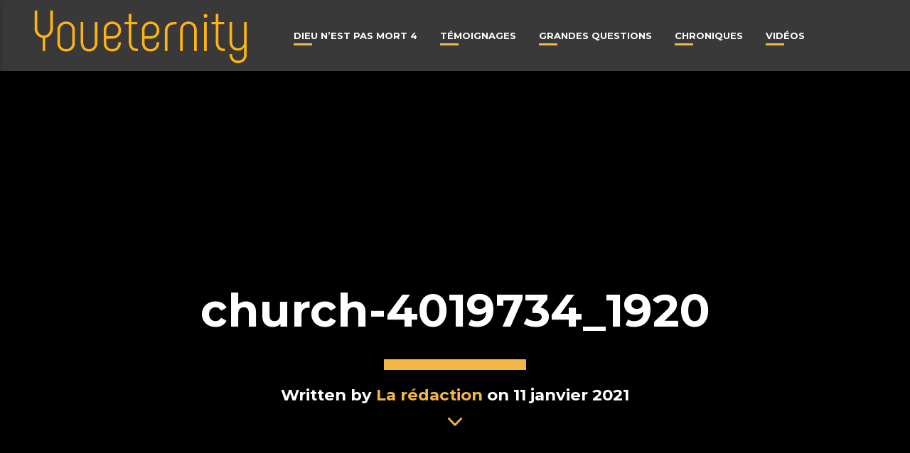

--- FILE ---
content_type: text/html; charset=UTF-8
request_url: https://www.youeternity.com/catholiques_et_confessions_pretre/church-4019734_1920/
body_size: 15449
content:
<!doctype html>
<html class="no-js" lang="fr-FR">
	<head>
		<meta charset="UTF-8">
		<meta http-equiv="X-UA-Compatible" content="IE=edge">
		<meta name="viewport" content="width=device-width, initial-scale=1.0">
		<!-- icons -->
		<meta name='robots' content='index, follow, max-image-preview:large, max-snippet:-1, max-video-preview:-1' />

	<!-- This site is optimized with the Yoast SEO plugin v19.4 - https://yoast.com/wordpress/plugins/seo/ -->
	<title>church-4019734_1920 - You eternity</title>
	<link rel="canonical" href="https://www.youeternity.com/wp-content/uploads/2021/01/church-4019734_1920.jpg" />
	<meta property="og:locale" content="fr_FR" />
	<meta property="og:type" content="article" />
	<meta property="og:title" content="church-4019734_1920 - You eternity" />
	<meta property="og:description" content="Confession" />
	<meta property="og:url" content="https://www.youeternity.com/wp-content/uploads/2021/01/church-4019734_1920.jpg" />
	<meta property="og:site_name" content="You eternity" />
	<meta property="article:modified_time" content="2021-01-11T15:44:33+00:00" />
	<meta property="og:image" content="https://www.youeternity.com/wp-content/uploads/2021/01/church-4019734_1920.jpg" />
	<meta property="og:image:width" content="1920" />
	<meta property="og:image:height" content="1277" />
	<meta property="og:image:type" content="image/jpeg" />
	<meta name="twitter:card" content="summary" />
	<script type="application/ld+json" class="yoast-schema-graph">{"@context":"https://schema.org","@graph":[{"@type":"WebSite","@id":"https://www.youeternity.com/#website","url":"https://www.youeternity.com/","name":"You eternity","description":"Vous, de toute éternité.","potentialAction":[{"@type":"SearchAction","target":{"@type":"EntryPoint","urlTemplate":"https://www.youeternity.com/?s={search_term_string}"},"query-input":"required name=search_term_string"}],"inLanguage":"fr-FR"},{"@type":"ImageObject","inLanguage":"fr-FR","@id":"https://www.youeternity.com/wp-content/uploads/2021/01/church-4019734_1920.jpg#primaryimage","url":"https://www.youeternity.com/wp-content/uploads/2021/01/church-4019734_1920.jpg","contentUrl":"https://www.youeternity.com/wp-content/uploads/2021/01/church-4019734_1920.jpg","width":1920,"height":1277,"caption":"Confessional"},{"@type":"WebPage","@id":"https://www.youeternity.com/wp-content/uploads/2021/01/church-4019734_1920.jpg","url":"https://www.youeternity.com/wp-content/uploads/2021/01/church-4019734_1920.jpg","name":"church-4019734_1920 - You eternity","isPartOf":{"@id":"https://www.youeternity.com/#website"},"primaryImageOfPage":{"@id":"https://www.youeternity.com/wp-content/uploads/2021/01/church-4019734_1920.jpg#primaryimage"},"image":{"@id":"https://www.youeternity.com/wp-content/uploads/2021/01/church-4019734_1920.jpg#primaryimage"},"thumbnailUrl":"https://www.youeternity.com/wp-content/uploads/2021/01/church-4019734_1920.jpg","datePublished":"2021-01-11T15:44:19+00:00","dateModified":"2021-01-11T15:44:33+00:00","breadcrumb":{"@id":"https://www.youeternity.com/wp-content/uploads/2021/01/church-4019734_1920.jpg#breadcrumb"},"inLanguage":"fr-FR","potentialAction":[{"@type":"ReadAction","target":["https://www.youeternity.com/wp-content/uploads/2021/01/church-4019734_1920.jpg"]}]},{"@type":"BreadcrumbList","@id":"https://www.youeternity.com/wp-content/uploads/2021/01/church-4019734_1920.jpg#breadcrumb","itemListElement":[{"@type":"ListItem","position":1,"name":"Accueil","item":"https://www.youeternity.com/"},{"@type":"ListItem","position":2,"name":"Pourquoi les catholiques confessent-ils leurs péchés à un prêtre ?","item":"https://www.youeternity.com/catholiques_et_confessions_pretre/"},{"@type":"ListItem","position":3,"name":"church-4019734_1920"}]}]}</script>
	<!-- / Yoast SEO plugin. -->


<link rel='dns-prefetch' href='//maps.googleapis.com' />
<link rel='dns-prefetch' href='//www.google.com' />
<link rel='dns-prefetch' href='//maxcdn.bootstrapcdn.com' />
<link rel='dns-prefetch' href='//s.w.org' />
<link rel='dns-prefetch' href='//cdn.openshareweb.com' />
<link rel='dns-prefetch' href='//cdn.shareaholic.net' />
<link rel='dns-prefetch' href='//www.shareaholic.net' />
<link rel='dns-prefetch' href='//analytics.shareaholic.com' />
<link rel='dns-prefetch' href='//recs.shareaholic.com' />
<link rel='dns-prefetch' href='//partner.shareaholic.com' />
<link href='https://fonts.gstatic.com' crossorigin rel='preconnect' />
<link rel="alternate" type="application/rss+xml" title="You eternity &raquo; Flux" href="https://www.youeternity.com/feed/" />
<link rel="alternate" type="application/rss+xml" title="You eternity &raquo; Flux des commentaires" href="https://www.youeternity.com/comments/feed/" />
<link rel="alternate" type="application/rss+xml" title="You eternity &raquo; church-4019734_1920 Flux des commentaires" href="https://www.youeternity.com/catholiques_et_confessions_pretre/church-4019734_1920/feed/" />
<!-- Shareaholic - https://www.shareaholic.com -->
<link rel='preload' href='//cdn.shareaholic.net/assets/pub/shareaholic.js' as='script'/>
<script data-no-minify='1' data-cfasync='false'>
_SHR_SETTINGS = {"endpoints":{"local_recs_url":"https:\/\/www.youeternity.com\/wp-admin\/admin-ajax.php?action=shareaholic_permalink_related","ajax_url":"https:\/\/www.youeternity.com\/wp-admin\/admin-ajax.php"},"site_id":"68dafea6c909ccf8544caf581742ef7f","url_components":{"year":"2021","monthnum":"01","day":"11","hour":"16","minute":"44","second":"19","post_id":"1900","postname":"church-4019734_1920","category":"non-classe"}};
</script>
<script data-no-minify='1' data-cfasync='false' src='//cdn.shareaholic.net/assets/pub/shareaholic.js' data-shr-siteid='68dafea6c909ccf8544caf581742ef7f' async ></script>

<!-- Shareaholic Content Tags -->
<meta name='shareaholic:site_name' content='You eternity' />
<meta name='shareaholic:language' content='fr-FR' />
<meta name='shareaholic:url' content='https://www.youeternity.com/catholiques_et_confessions_pretre/church-4019734_1920/' />
<meta name='shareaholic:keywords' content='tag:confessent; péchés; prêtre;, cat:grandes questions, type:attachment' />
<meta name='shareaholic:article_published_time' content='2021-01-11T16:44:19+01:00' />
<meta name='shareaholic:article_modified_time' content='2021-01-11T16:44:33+01:00' />
<meta name='shareaholic:shareable_page' content='true' />
<meta name='shareaholic:article_visibility' content='private' />
<meta name='shareaholic:article_author_name' content='La rédaction' />
<meta name='shareaholic:site_id' content='68dafea6c909ccf8544caf581742ef7f' />
<meta name='shareaholic:wp_version' content='9.7.13' />

<!-- Shareaholic Content Tags End -->

<!-- Shareaholic Open Graph Tags -->
<meta property='og:image' content='https://www.youeternity.com/wp-content/uploads/2021/01/church-4019734_1920-150x150.jpg' />
<!-- Shareaholic Open Graph Tags End -->
		<!-- This site uses the Google Analytics by ExactMetrics plugin v7.0.1 - Using Analytics tracking - https://www.exactmetrics.com/ -->
							<script src="//www.googletagmanager.com/gtag/js?id=UA-70995588-1"  type="text/javascript" data-cfasync="false" async></script>
			<script type="text/javascript" data-cfasync="false">
				var em_version = '7.0.1';
				var em_track_user = true;
				var em_no_track_reason = '';
				
								var disableStrs = [
															'ga-disable-UA-70995588-1',
									];

				/* Function to detect opted out users */
				function __gtagTrackerIsOptedOut() {
					for ( var index = 0; index < disableStrs.length; index++ ) {
						if ( document.cookie.indexOf( disableStrs[ index ] + '=true' ) > -1 ) {
							return true;
						}
					}

					return false;
				}

				/* Disable tracking if the opt-out cookie exists. */
				if ( __gtagTrackerIsOptedOut() ) {
					for ( var index = 0; index < disableStrs.length; index++ ) {
						window[ disableStrs[ index ] ] = true;
					}
				}

				/* Opt-out function */
				function __gtagTrackerOptout() {
					for ( var index = 0; index < disableStrs.length; index++ ) {
						document.cookie = disableStrs[ index ] + '=true; expires=Thu, 31 Dec 2099 23:59:59 UTC; path=/';
						window[ disableStrs[ index ] ] = true;
					}
				}

				if ( 'undefined' === typeof gaOptout ) {
					function gaOptout() {
						__gtagTrackerOptout();
					}
				}
								window.dataLayer = window.dataLayer || [];

				window.ExactMetricsDualTracker = {
					helpers: {},
					trackers: {},
				};
				if ( em_track_user ) {
					function __gtagDataLayer() {
						dataLayer.push( arguments );
					}

					function __gtagTracker( type, name, parameters ) {
						if ( type === 'event' ) {
							
															parameters.send_to = exactmetrics_frontend.ua;
								__gtagDataLayer.apply( null, arguments );
													} else {
							__gtagDataLayer.apply( null, arguments );
						}
					}
					__gtagTracker( 'js', new Date() );
					__gtagTracker( 'set', {
						'developer_id.dNDMyYj' : true,
											} );
															__gtagTracker( 'config', 'UA-70995588-1', {"forceSSL":"true"} );
										window.gtag = __gtagTracker;										(
						function () {
							/* https://developers.google.com/analytics/devguides/collection/analyticsjs/ */
							/* ga and __gaTracker compatibility shim. */
							var noopfn = function () {
								return null;
							};
							var newtracker = function () {
								return new Tracker();
							};
							var Tracker = function () {
								return null;
							};
							var p = Tracker.prototype;
							p.get = noopfn;
							p.set = noopfn;
							p.send = function (){
								var args = Array.prototype.slice.call(arguments);
								args.unshift( 'send' );
								__gaTracker.apply(null, args);
							};
							var __gaTracker = function () {
								var len = arguments.length;
								if ( len === 0 ) {
									return;
								}
								var f = arguments[len - 1];
								if ( typeof f !== 'object' || f === null || typeof f.hitCallback !== 'function' ) {
									if ( 'send' === arguments[0] ) {
										var hitConverted, hitObject = false, action;
										if ( 'event' === arguments[1] ) {
											if ( 'undefined' !== typeof arguments[3] ) {
												hitObject = {
													'eventAction': arguments[3],
													'eventCategory': arguments[2],
													'eventLabel': arguments[4],
													'value': arguments[5] ? arguments[5] : 1,
												}
											}
										}
										if ( 'pageview' === arguments[1] ) {
											if ( 'undefined' !== typeof arguments[2] ) {
												hitObject = {
													'eventAction': 'page_view',
													'page_path' : arguments[2],
												}
											}
										}
										if ( typeof arguments[2] === 'object' ) {
											hitObject = arguments[2];
										}
										if ( typeof arguments[5] === 'object' ) {
											Object.assign( hitObject, arguments[5] );
										}
										if ( 'undefined' !== typeof arguments[1].hitType ) {
											hitObject = arguments[1];
											if ( 'pageview' === hitObject.hitType ) {
												hitObject.eventAction = 'page_view';
											}
										}
										if ( hitObject ) {
											action = 'timing' === arguments[1].hitType ? 'timing_complete' : hitObject.eventAction;
											hitConverted = mapArgs( hitObject );
											__gtagTracker( 'event', action, hitConverted );
										}
									}
									return;
								}

								function mapArgs( args ) {
									var arg, hit = {};
									var gaMap = {
										'eventCategory': 'event_category',
										'eventAction': 'event_action',
										'eventLabel': 'event_label',
										'eventValue': 'event_value',
										'nonInteraction': 'non_interaction',
										'timingCategory': 'event_category',
										'timingVar': 'name',
										'timingValue': 'value',
										'timingLabel': 'event_label',
										'page' : 'page_path',
										'location' : 'page_location',
										'title' : 'page_title',
									};
									for ( arg in args ) {
																				if ( ! ( ! args.hasOwnProperty(arg) || ! gaMap.hasOwnProperty(arg) ) ) {
											hit[gaMap[arg]] = args[arg];
										} else {
											hit[arg] = args[arg];
										}
									}
									return hit;
								}

								try {
									f.hitCallback();
								} catch ( ex ) {
								}
							};
							__gaTracker.create = newtracker;
							__gaTracker.getByName = newtracker;
							__gaTracker.getAll = function () {
								return [];
							};
							__gaTracker.remove = noopfn;
							__gaTracker.loaded = true;
							window['__gaTracker'] = __gaTracker;
						}
					)();
									} else {
										console.log( "" );
					( function () {
							function __gtagTracker() {
								return null;
							}
							window['__gtagTracker'] = __gtagTracker;
							window['gtag'] = __gtagTracker;
					} )();
									}
			</script>
				<!-- / Google Analytics by ExactMetrics -->
		<style id='esf-fb-halfwidth-style-inline-css' type='text/css'>
.wp-block-create-block-easy-social-feed-facebook-carousel{background-color:#21759b;color:#fff;padding:2px}

</style>
<style id='esf-fb-fullwidth-style-inline-css' type='text/css'>
.wp-block-create-block-easy-social-feed-facebook-carousel{background-color:#21759b;color:#fff;padding:2px}

</style>
<style id='esf-fb-thumbnail-style-inline-css' type='text/css'>
.wp-block-create-block-easy-social-feed-facebook-carousel{background-color:#21759b;color:#fff;padding:2px}

</style>
<link rel='stylesheet' id='wpo_min-header-0-css'  href='https://www.youeternity.com/wp-content/cache/wpo-minify/1764288132/assets/wpo-minify-header-04a8e468.min.css'  media='all' />
<script  src='https://maps.googleapis.com/maps/api/js' id='qt-google-maps-js'></script>
<script  src='https://www.google.com/jsapi' id='google-jsapi-js'></script>
<script type='text/javascript' id='wpo_min-header-0-js-extra'>
/* <![CDATA[ */
var exactmetrics_frontend = {"js_events_tracking":"true","download_extensions":"zip,mp3,mpeg,pdf,docx,pptx,xlsx,rar","inbound_paths":"[{\"path\":\"\\\/go\\\/\",\"label\":\"affiliate\"},{\"path\":\"\\\/recommend\\\/\",\"label\":\"affiliate\"}]","home_url":"https:\/\/www.youeternity.com","hash_tracking":"false","ua":"UA-70995588-1","v4_id":""};
var public_ajax = {"ajax_url":"https:\/\/www.youeternity.com\/wp-admin\/admin-ajax.php","efbl_is_fb_pro":""};
/* ]]> */
</script>
<script  src='https://www.youeternity.com/wp-content/cache/wpo-minify/1764288132/assets/wpo-minify-header-6fba4d43.min.js' id='wpo_min-header-0-js'></script>
<script type='text/javascript' id='wpo_min-header-3-js-extra'>
/* <![CDATA[ */
var esf_insta = {"ajax_url":"https:\/\/www.youeternity.com\/wp-admin\/admin-ajax.php","version":"free","nonce":"356be849c9"};
/* ]]> */
</script>
<script  src='https://www.youeternity.com/wp-content/cache/wpo-minify/1764288132/assets/wpo-minify-header-f54c151e.min.js' id='wpo_min-header-3-js'></script>
<script></script><link rel="https://api.w.org/" href="https://www.youeternity.com/wp-json/" /><link rel="alternate" type="application/json" href="https://www.youeternity.com/wp-json/wp/v2/media/1900" /><link rel="EditURI" type="application/rsd+xml" title="RSD" href="https://www.youeternity.com/xmlrpc.php?rsd" />
<link rel="wlwmanifest" type="application/wlwmanifest+xml" href="https://www.youeternity.com/wp-includes/wlwmanifest.xml" /> 
<meta name="generator" content="WordPress 5.8.12" />
<link rel='shortlink' href='https://www.youeternity.com/?p=1900' />
<link rel="alternate" type="application/json+oembed" href="https://www.youeternity.com/wp-json/oembed/1.0/embed?url=https%3A%2F%2Fwww.youeternity.com%2Fcatholiques_et_confessions_pretre%2Fchurch-4019734_1920%2F" />
<link rel="alternate" type="text/xml+oembed" href="https://www.youeternity.com/wp-json/oembed/1.0/embed?url=https%3A%2F%2Fwww.youeternity.com%2Fcatholiques_et_confessions_pretre%2Fchurch-4019734_1920%2F&#038;format=xml" />
<style type="text/css">.recentcomments a{display:inline !important;padding:0 !important;margin:0 !important;}</style><meta name="generator" content="Powered by WPBakery Page Builder - drag and drop page builder for WordPress."/>
<style id="kirki-inline-styles">body, html{font-family:Open Sans;font-weight:400;}strong{font-family:Open Sans;font-weight:700;}h1, h2, h3, h4, h5, h6, .qt-capfont{font-family:Montserrat;font-weight:700;letter-spacing:0em;}.qt-menubar-top, .qt-menubar, .qt-side-nav, .qt-menu-footer, .qt-btn, .button{font-family:Montserrat;font-weight:400;letter-spacing:0em;text-transform:uppercase;}/* cyrillic-ext */
@font-face {
  font-family: 'Open Sans';
  font-style: normal;
  font-weight: 400;
  font-stretch: normal;
  font-display: swap;
  src: url(https://www.youeternity.com/wp-content/fonts/open-sans/font) format('woff');
  unicode-range: U+0460-052F, U+1C80-1C8A, U+20B4, U+2DE0-2DFF, U+A640-A69F, U+FE2E-FE2F;
}
/* cyrillic */
@font-face {
  font-family: 'Open Sans';
  font-style: normal;
  font-weight: 400;
  font-stretch: normal;
  font-display: swap;
  src: url(https://www.youeternity.com/wp-content/fonts/open-sans/font) format('woff');
  unicode-range: U+0301, U+0400-045F, U+0490-0491, U+04B0-04B1, U+2116;
}
/* greek-ext */
@font-face {
  font-family: 'Open Sans';
  font-style: normal;
  font-weight: 400;
  font-stretch: normal;
  font-display: swap;
  src: url(https://www.youeternity.com/wp-content/fonts/open-sans/font) format('woff');
  unicode-range: U+1F00-1FFF;
}
/* greek */
@font-face {
  font-family: 'Open Sans';
  font-style: normal;
  font-weight: 400;
  font-stretch: normal;
  font-display: swap;
  src: url(https://www.youeternity.com/wp-content/fonts/open-sans/font) format('woff');
  unicode-range: U+0370-0377, U+037A-037F, U+0384-038A, U+038C, U+038E-03A1, U+03A3-03FF;
}
/* hebrew */
@font-face {
  font-family: 'Open Sans';
  font-style: normal;
  font-weight: 400;
  font-stretch: normal;
  font-display: swap;
  src: url(https://www.youeternity.com/wp-content/fonts/open-sans/font) format('woff');
  unicode-range: U+0307-0308, U+0590-05FF, U+200C-2010, U+20AA, U+25CC, U+FB1D-FB4F;
}
/* math */
@font-face {
  font-family: 'Open Sans';
  font-style: normal;
  font-weight: 400;
  font-stretch: normal;
  font-display: swap;
  src: url(https://www.youeternity.com/wp-content/fonts/open-sans/font) format('woff');
  unicode-range: U+0302-0303, U+0305, U+0307-0308, U+0310, U+0312, U+0315, U+031A, U+0326-0327, U+032C, U+032F-0330, U+0332-0333, U+0338, U+033A, U+0346, U+034D, U+0391-03A1, U+03A3-03A9, U+03B1-03C9, U+03D1, U+03D5-03D6, U+03F0-03F1, U+03F4-03F5, U+2016-2017, U+2034-2038, U+203C, U+2040, U+2043, U+2047, U+2050, U+2057, U+205F, U+2070-2071, U+2074-208E, U+2090-209C, U+20D0-20DC, U+20E1, U+20E5-20EF, U+2100-2112, U+2114-2115, U+2117-2121, U+2123-214F, U+2190, U+2192, U+2194-21AE, U+21B0-21E5, U+21F1-21F2, U+21F4-2211, U+2213-2214, U+2216-22FF, U+2308-230B, U+2310, U+2319, U+231C-2321, U+2336-237A, U+237C, U+2395, U+239B-23B7, U+23D0, U+23DC-23E1, U+2474-2475, U+25AF, U+25B3, U+25B7, U+25BD, U+25C1, U+25CA, U+25CC, U+25FB, U+266D-266F, U+27C0-27FF, U+2900-2AFF, U+2B0E-2B11, U+2B30-2B4C, U+2BFE, U+3030, U+FF5B, U+FF5D, U+1D400-1D7FF, U+1EE00-1EEFF;
}
/* symbols */
@font-face {
  font-family: 'Open Sans';
  font-style: normal;
  font-weight: 400;
  font-stretch: normal;
  font-display: swap;
  src: url(https://www.youeternity.com/wp-content/fonts/open-sans/font) format('woff');
  unicode-range: U+0001-000C, U+000E-001F, U+007F-009F, U+20DD-20E0, U+20E2-20E4, U+2150-218F, U+2190, U+2192, U+2194-2199, U+21AF, U+21E6-21F0, U+21F3, U+2218-2219, U+2299, U+22C4-22C6, U+2300-243F, U+2440-244A, U+2460-24FF, U+25A0-27BF, U+2800-28FF, U+2921-2922, U+2981, U+29BF, U+29EB, U+2B00-2BFF, U+4DC0-4DFF, U+FFF9-FFFB, U+10140-1018E, U+10190-1019C, U+101A0, U+101D0-101FD, U+102E0-102FB, U+10E60-10E7E, U+1D2C0-1D2D3, U+1D2E0-1D37F, U+1F000-1F0FF, U+1F100-1F1AD, U+1F1E6-1F1FF, U+1F30D-1F30F, U+1F315, U+1F31C, U+1F31E, U+1F320-1F32C, U+1F336, U+1F378, U+1F37D, U+1F382, U+1F393-1F39F, U+1F3A7-1F3A8, U+1F3AC-1F3AF, U+1F3C2, U+1F3C4-1F3C6, U+1F3CA-1F3CE, U+1F3D4-1F3E0, U+1F3ED, U+1F3F1-1F3F3, U+1F3F5-1F3F7, U+1F408, U+1F415, U+1F41F, U+1F426, U+1F43F, U+1F441-1F442, U+1F444, U+1F446-1F449, U+1F44C-1F44E, U+1F453, U+1F46A, U+1F47D, U+1F4A3, U+1F4B0, U+1F4B3, U+1F4B9, U+1F4BB, U+1F4BF, U+1F4C8-1F4CB, U+1F4D6, U+1F4DA, U+1F4DF, U+1F4E3-1F4E6, U+1F4EA-1F4ED, U+1F4F7, U+1F4F9-1F4FB, U+1F4FD-1F4FE, U+1F503, U+1F507-1F50B, U+1F50D, U+1F512-1F513, U+1F53E-1F54A, U+1F54F-1F5FA, U+1F610, U+1F650-1F67F, U+1F687, U+1F68D, U+1F691, U+1F694, U+1F698, U+1F6AD, U+1F6B2, U+1F6B9-1F6BA, U+1F6BC, U+1F6C6-1F6CF, U+1F6D3-1F6D7, U+1F6E0-1F6EA, U+1F6F0-1F6F3, U+1F6F7-1F6FC, U+1F700-1F7FF, U+1F800-1F80B, U+1F810-1F847, U+1F850-1F859, U+1F860-1F887, U+1F890-1F8AD, U+1F8B0-1F8BB, U+1F8C0-1F8C1, U+1F900-1F90B, U+1F93B, U+1F946, U+1F984, U+1F996, U+1F9E9, U+1FA00-1FA6F, U+1FA70-1FA7C, U+1FA80-1FA89, U+1FA8F-1FAC6, U+1FACE-1FADC, U+1FADF-1FAE9, U+1FAF0-1FAF8, U+1FB00-1FBFF;
}
/* vietnamese */
@font-face {
  font-family: 'Open Sans';
  font-style: normal;
  font-weight: 400;
  font-stretch: normal;
  font-display: swap;
  src: url(https://www.youeternity.com/wp-content/fonts/open-sans/font) format('woff');
  unicode-range: U+0102-0103, U+0110-0111, U+0128-0129, U+0168-0169, U+01A0-01A1, U+01AF-01B0, U+0300-0301, U+0303-0304, U+0308-0309, U+0323, U+0329, U+1EA0-1EF9, U+20AB;
}
/* latin-ext */
@font-face {
  font-family: 'Open Sans';
  font-style: normal;
  font-weight: 400;
  font-stretch: normal;
  font-display: swap;
  src: url(https://www.youeternity.com/wp-content/fonts/open-sans/font) format('woff');
  unicode-range: U+0100-02BA, U+02BD-02C5, U+02C7-02CC, U+02CE-02D7, U+02DD-02FF, U+0304, U+0308, U+0329, U+1D00-1DBF, U+1E00-1E9F, U+1EF2-1EFF, U+2020, U+20A0-20AB, U+20AD-20C0, U+2113, U+2C60-2C7F, U+A720-A7FF;
}
/* latin */
@font-face {
  font-family: 'Open Sans';
  font-style: normal;
  font-weight: 400;
  font-stretch: normal;
  font-display: swap;
  src: url(https://www.youeternity.com/wp-content/fonts/open-sans/font) format('woff');
  unicode-range: U+0000-00FF, U+0131, U+0152-0153, U+02BB-02BC, U+02C6, U+02DA, U+02DC, U+0304, U+0308, U+0329, U+2000-206F, U+20AC, U+2122, U+2191, U+2193, U+2212, U+2215, U+FEFF, U+FFFD;
}
/* cyrillic-ext */
@font-face {
  font-family: 'Open Sans';
  font-style: normal;
  font-weight: 700;
  font-stretch: normal;
  font-display: swap;
  src: url(https://www.youeternity.com/wp-content/fonts/open-sans/font) format('woff');
  unicode-range: U+0460-052F, U+1C80-1C8A, U+20B4, U+2DE0-2DFF, U+A640-A69F, U+FE2E-FE2F;
}
/* cyrillic */
@font-face {
  font-family: 'Open Sans';
  font-style: normal;
  font-weight: 700;
  font-stretch: normal;
  font-display: swap;
  src: url(https://www.youeternity.com/wp-content/fonts/open-sans/font) format('woff');
  unicode-range: U+0301, U+0400-045F, U+0490-0491, U+04B0-04B1, U+2116;
}
/* greek-ext */
@font-face {
  font-family: 'Open Sans';
  font-style: normal;
  font-weight: 700;
  font-stretch: normal;
  font-display: swap;
  src: url(https://www.youeternity.com/wp-content/fonts/open-sans/font) format('woff');
  unicode-range: U+1F00-1FFF;
}
/* greek */
@font-face {
  font-family: 'Open Sans';
  font-style: normal;
  font-weight: 700;
  font-stretch: normal;
  font-display: swap;
  src: url(https://www.youeternity.com/wp-content/fonts/open-sans/font) format('woff');
  unicode-range: U+0370-0377, U+037A-037F, U+0384-038A, U+038C, U+038E-03A1, U+03A3-03FF;
}
/* hebrew */
@font-face {
  font-family: 'Open Sans';
  font-style: normal;
  font-weight: 700;
  font-stretch: normal;
  font-display: swap;
  src: url(https://www.youeternity.com/wp-content/fonts/open-sans/font) format('woff');
  unicode-range: U+0307-0308, U+0590-05FF, U+200C-2010, U+20AA, U+25CC, U+FB1D-FB4F;
}
/* math */
@font-face {
  font-family: 'Open Sans';
  font-style: normal;
  font-weight: 700;
  font-stretch: normal;
  font-display: swap;
  src: url(https://www.youeternity.com/wp-content/fonts/open-sans/font) format('woff');
  unicode-range: U+0302-0303, U+0305, U+0307-0308, U+0310, U+0312, U+0315, U+031A, U+0326-0327, U+032C, U+032F-0330, U+0332-0333, U+0338, U+033A, U+0346, U+034D, U+0391-03A1, U+03A3-03A9, U+03B1-03C9, U+03D1, U+03D5-03D6, U+03F0-03F1, U+03F4-03F5, U+2016-2017, U+2034-2038, U+203C, U+2040, U+2043, U+2047, U+2050, U+2057, U+205F, U+2070-2071, U+2074-208E, U+2090-209C, U+20D0-20DC, U+20E1, U+20E5-20EF, U+2100-2112, U+2114-2115, U+2117-2121, U+2123-214F, U+2190, U+2192, U+2194-21AE, U+21B0-21E5, U+21F1-21F2, U+21F4-2211, U+2213-2214, U+2216-22FF, U+2308-230B, U+2310, U+2319, U+231C-2321, U+2336-237A, U+237C, U+2395, U+239B-23B7, U+23D0, U+23DC-23E1, U+2474-2475, U+25AF, U+25B3, U+25B7, U+25BD, U+25C1, U+25CA, U+25CC, U+25FB, U+266D-266F, U+27C0-27FF, U+2900-2AFF, U+2B0E-2B11, U+2B30-2B4C, U+2BFE, U+3030, U+FF5B, U+FF5D, U+1D400-1D7FF, U+1EE00-1EEFF;
}
/* symbols */
@font-face {
  font-family: 'Open Sans';
  font-style: normal;
  font-weight: 700;
  font-stretch: normal;
  font-display: swap;
  src: url(https://www.youeternity.com/wp-content/fonts/open-sans/font) format('woff');
  unicode-range: U+0001-000C, U+000E-001F, U+007F-009F, U+20DD-20E0, U+20E2-20E4, U+2150-218F, U+2190, U+2192, U+2194-2199, U+21AF, U+21E6-21F0, U+21F3, U+2218-2219, U+2299, U+22C4-22C6, U+2300-243F, U+2440-244A, U+2460-24FF, U+25A0-27BF, U+2800-28FF, U+2921-2922, U+2981, U+29BF, U+29EB, U+2B00-2BFF, U+4DC0-4DFF, U+FFF9-FFFB, U+10140-1018E, U+10190-1019C, U+101A0, U+101D0-101FD, U+102E0-102FB, U+10E60-10E7E, U+1D2C0-1D2D3, U+1D2E0-1D37F, U+1F000-1F0FF, U+1F100-1F1AD, U+1F1E6-1F1FF, U+1F30D-1F30F, U+1F315, U+1F31C, U+1F31E, U+1F320-1F32C, U+1F336, U+1F378, U+1F37D, U+1F382, U+1F393-1F39F, U+1F3A7-1F3A8, U+1F3AC-1F3AF, U+1F3C2, U+1F3C4-1F3C6, U+1F3CA-1F3CE, U+1F3D4-1F3E0, U+1F3ED, U+1F3F1-1F3F3, U+1F3F5-1F3F7, U+1F408, U+1F415, U+1F41F, U+1F426, U+1F43F, U+1F441-1F442, U+1F444, U+1F446-1F449, U+1F44C-1F44E, U+1F453, U+1F46A, U+1F47D, U+1F4A3, U+1F4B0, U+1F4B3, U+1F4B9, U+1F4BB, U+1F4BF, U+1F4C8-1F4CB, U+1F4D6, U+1F4DA, U+1F4DF, U+1F4E3-1F4E6, U+1F4EA-1F4ED, U+1F4F7, U+1F4F9-1F4FB, U+1F4FD-1F4FE, U+1F503, U+1F507-1F50B, U+1F50D, U+1F512-1F513, U+1F53E-1F54A, U+1F54F-1F5FA, U+1F610, U+1F650-1F67F, U+1F687, U+1F68D, U+1F691, U+1F694, U+1F698, U+1F6AD, U+1F6B2, U+1F6B9-1F6BA, U+1F6BC, U+1F6C6-1F6CF, U+1F6D3-1F6D7, U+1F6E0-1F6EA, U+1F6F0-1F6F3, U+1F6F7-1F6FC, U+1F700-1F7FF, U+1F800-1F80B, U+1F810-1F847, U+1F850-1F859, U+1F860-1F887, U+1F890-1F8AD, U+1F8B0-1F8BB, U+1F8C0-1F8C1, U+1F900-1F90B, U+1F93B, U+1F946, U+1F984, U+1F996, U+1F9E9, U+1FA00-1FA6F, U+1FA70-1FA7C, U+1FA80-1FA89, U+1FA8F-1FAC6, U+1FACE-1FADC, U+1FADF-1FAE9, U+1FAF0-1FAF8, U+1FB00-1FBFF;
}
/* vietnamese */
@font-face {
  font-family: 'Open Sans';
  font-style: normal;
  font-weight: 700;
  font-stretch: normal;
  font-display: swap;
  src: url(https://www.youeternity.com/wp-content/fonts/open-sans/font) format('woff');
  unicode-range: U+0102-0103, U+0110-0111, U+0128-0129, U+0168-0169, U+01A0-01A1, U+01AF-01B0, U+0300-0301, U+0303-0304, U+0308-0309, U+0323, U+0329, U+1EA0-1EF9, U+20AB;
}
/* latin-ext */
@font-face {
  font-family: 'Open Sans';
  font-style: normal;
  font-weight: 700;
  font-stretch: normal;
  font-display: swap;
  src: url(https://www.youeternity.com/wp-content/fonts/open-sans/font) format('woff');
  unicode-range: U+0100-02BA, U+02BD-02C5, U+02C7-02CC, U+02CE-02D7, U+02DD-02FF, U+0304, U+0308, U+0329, U+1D00-1DBF, U+1E00-1E9F, U+1EF2-1EFF, U+2020, U+20A0-20AB, U+20AD-20C0, U+2113, U+2C60-2C7F, U+A720-A7FF;
}
/* latin */
@font-face {
  font-family: 'Open Sans';
  font-style: normal;
  font-weight: 700;
  font-stretch: normal;
  font-display: swap;
  src: url(https://www.youeternity.com/wp-content/fonts/open-sans/font) format('woff');
  unicode-range: U+0000-00FF, U+0131, U+0152-0153, U+02BB-02BC, U+02C6, U+02DA, U+02DC, U+0304, U+0308, U+0329, U+2000-206F, U+20AC, U+2122, U+2191, U+2193, U+2212, U+2215, U+FEFF, U+FFFD;
}/* cyrillic-ext */
@font-face {
  font-family: 'Montserrat';
  font-style: normal;
  font-weight: 700;
  font-display: swap;
  src: url(https://www.youeternity.com/wp-content/fonts/montserrat/font) format('woff');
  unicode-range: U+0460-052F, U+1C80-1C8A, U+20B4, U+2DE0-2DFF, U+A640-A69F, U+FE2E-FE2F;
}
/* cyrillic */
@font-face {
  font-family: 'Montserrat';
  font-style: normal;
  font-weight: 700;
  font-display: swap;
  src: url(https://www.youeternity.com/wp-content/fonts/montserrat/font) format('woff');
  unicode-range: U+0301, U+0400-045F, U+0490-0491, U+04B0-04B1, U+2116;
}
/* vietnamese */
@font-face {
  font-family: 'Montserrat';
  font-style: normal;
  font-weight: 700;
  font-display: swap;
  src: url(https://www.youeternity.com/wp-content/fonts/montserrat/font) format('woff');
  unicode-range: U+0102-0103, U+0110-0111, U+0128-0129, U+0168-0169, U+01A0-01A1, U+01AF-01B0, U+0300-0301, U+0303-0304, U+0308-0309, U+0323, U+0329, U+1EA0-1EF9, U+20AB;
}
/* latin-ext */
@font-face {
  font-family: 'Montserrat';
  font-style: normal;
  font-weight: 700;
  font-display: swap;
  src: url(https://www.youeternity.com/wp-content/fonts/montserrat/font) format('woff');
  unicode-range: U+0100-02BA, U+02BD-02C5, U+02C7-02CC, U+02CE-02D7, U+02DD-02FF, U+0304, U+0308, U+0329, U+1D00-1DBF, U+1E00-1E9F, U+1EF2-1EFF, U+2020, U+20A0-20AB, U+20AD-20C0, U+2113, U+2C60-2C7F, U+A720-A7FF;
}
/* latin */
@font-face {
  font-family: 'Montserrat';
  font-style: normal;
  font-weight: 700;
  font-display: swap;
  src: url(https://www.youeternity.com/wp-content/fonts/montserrat/font) format('woff');
  unicode-range: U+0000-00FF, U+0131, U+0152-0153, U+02BB-02BC, U+02C6, U+02DA, U+02DC, U+0304, U+0308, U+0329, U+2000-206F, U+20AC, U+2122, U+2191, U+2193, U+2212, U+2215, U+FEFF, U+FFFD;
}</style> <!-- SETTINGS DEBUG INFO  ================================ qt_primary_color: #39393a qt_primary_color_light: #4a4a4e qt_primary_color_dark: #27272a qt_color_accent: #f4b547 qt_color_accent_hover: #a98c59 qt_color_secondary: #578cb1 qt_color_secondary_hover: #2a5776 qt_color_background: #f1f0f8 qt_color_paper: #ffffff qt_textcolor_original: #000000 qt_textcolor_over_primary: #ffffff qt_textcolor_over_accent: #ffffff qt_textcolor_over_secondary: #ffffff ===================================================== -->   <!-- END SETTINGS DEBUG INFO --> <!-- QT STYLES DYNAMIC CUSTOMIZATIONS ========================= --> <style type="text/css"> /* Text colors =============================== */ body, html, .qt-content-main, .qt-negative .qt-caption-small span, .qt-paper, .qt-card { 	color: rgba(0,0,0,0.87); } *::placeholder { 	color: rgba(0,0,0,0.87); opacity: 0.7; } .qt-text-secondary { 	color: rgba(0,0,0,0.65); } h1, h2, h3, h4, h5, h6 { 	color: rgba(0,0,0,0.75); } .qt-content-aside, .qt-footer { 	color: rgba(0,0,0,0.65); } .qt-negative a, .qt-content-primary-dark a, .qt-content-primary a, .qt-content-primary-light a, .qt-accent a, .qt-side-nav a, .qt-negative h1 a, .qt-negative h2 a, .qt-negative h3 a, .qt-negative h4 a, .qt-negative h5 a, .qt-negative h6 a { 	color: #f4b547; } .qt-color-secondary, .qt-content-aside a, .qt-footer a, .qt-text-secondary a, .qt-footerwidgets a, .woocommerce .star-rating span { 	color: #578cb1; } .qt-negative, .qt-negative .qt-herobox h1, .qt-content-primary-dark, .qt-content-primary, .qt-content-primary-light, .qt-accent, .qt-btn-primary, .btn-primary, .qt-secondary, .qt-btn-secondary, .btn-secondary, nav.qt-menubar ul.qt-desktopmenu a:hover, .qt-side-nav a, .qt-negative h1, .qt-negative h2, .qt-negative h3, .qt-negative h4, .qt-negative h5, .qt-negative h6, a.qt-sharelink { 	color: #ffffff; } .qt-herobox, .qt-content-main a, a.qt-logo-text span, h1 a, h2 a, h3 a, h4 a, h5 a, h6 a, a, ul.qt-list-featured li::before, .tabs .tab a { 	color: #f4b547; } .qt-mobile-menu, .qt-menubar-top a { 	color: rgba(255,255,255,0.65); } .qt-menubar a, .qt-side-nav a, .qt-negative .qt-btn-ghost, .qt-logo-text, a.qt-btn-secondary, .qt-text-neg { 	color: #ffffff; } .qt-paper, .qt-card, .qt-card-s, textarea, input:not([type]), input[type=text], input[type=password], input[type=email], input[type=url], input[type=time], input[type=date], input[type=datetime], input[type=datetime-local], input[type=tel], input[type=number], input[type=search], textarea.materialize-textarea { 	color: rgba(0,0,0,0.87); } /* Since 1.2.0 */ nav.qt-menubar ul.qt-desktopmenu a:hover, .qt-content-primary a, [class*="qt-content-primary"], [class*="qt-content-primary"] h1, [class*="qt-content-primary"] h2, [class*="qt-content-primary"] h3, [class*="qt-content-primary"] h4, [class*="qt-content-primary"] h5, [class*="qt-content-primary"] h6, [class*="qt-content-primary"] .qt-btn-ghost, .qt-logo-text, .qt-menubar a, .qt-side-nav a, .woocommerce input.button, .woocommerce-error, .woocommerce-info, .woocommerce-message { 	color: #ffffff ; } mark, .qt-btn-primary, nav.qt-menubar ul.qt-desktopmenu li li a:hover, a.qt-btn-primary , .woocommerce #respond input#submit, .woocommerce a.button, .woocommerce button.button, .woocommerce input.button, button, html input[type="button"], input[type="reset"], input[type="submit"]{ 	color: #ffffff ; } .select2-container--default .select2-results__option--highlighted[aria-selected], .qt-btn-secondary, .qt-side-nav li li a, .qt-side-nav li li a:hover, .qt-slickslider-container .slick-arrow::after, a.qt-btn-secondary, .qt-tags li a, .woocommerce #respond input#submit.alt, .woocommerce a.button.alt, .woocommerce button.button.alt, .woocommerce input.button.alt { 	color: #ffffff ; } ul.qt-menu-secondary a, .qt-sharepage a:hover {  	color: rgba(255,255,255,0.65) } .qt-herobox h1 { 	color: #000000;}  /* Background colors ============================= */ body, html, .qt-body, .select2-dropdown {  	background-color: #f1f0f8; } .qt-content-desk { 	background-color: #f1f0f8 !important;} .qt-widgets .qt-caption-small::after { 	background-color: #39393a;} .qt-paper, .qt-card, .qt-card-s, textarea, input:not([type]), input[type=text], input[type=password], input[type=email], input[type=url], input[type=time], input[type=date], input[type=datetime], input[type=datetime-local], input[type=tel], input[type=number], input[type=search], textarea.materialize-textarea { 	background-color: #ffffff; } .qt-caption-small span { 	background-color: #39393a; } .qt-text-secondary .qt-caption-small span, .qt-desktopmenu li li a { 	background-color: #39393a; } .qt-content-primary, .qt-menubar-top, #popup_container #popup_title, #course-curriculum-popup #popup-main #popup-header { 	background-color: #39393a !important; } .qt-content-primary-dark, .qt-mobile-menu, .qt-caption-small span, .woocommerce-error, .woocommerce-info, .woocommerce-message { 	background-color: #27272a !important; } .qt-content-primary-light { 	background-color: #4a4a4e; } mark, .qt-accent, .qt-btn-primary, .btn-primary, .woocommerce #respond input#submit, .woocommerce a.button, .woocommerce button.button, .woocommerce input.button, nav.qt-menubar ul.qt-desktopmenu li li a:hover, .qt-sharepage a:hover, .qt-btn-primary, .qt-menubar ul.qt-desktopmenu > li > a::after, .qt-btn-ghost:hover, .qt-tags.qt-tags-accent li a, .qt-menubar ul.qt-desktopmenu > li > a:not(.qt-btn-ghost):not(.qt-logo-text)::after, .pagination li.active, .qt-caption::after, .qt-herolist h3.qt-herolist-title::before, .qt-featured-title::before, .tabs .indicator, [class*="qt-cardsfx-"].qt-cardsfx-01 .qt-part-archive-item .qt-item-header .qt-cardfx-hover::after,.qt-cardsfx-02 .qt-part-archive-item .qt-item-header .qt-cardfx-hover::after, [class*="qt-cardsfx-"].qt-cardsfx-03 .qt-item-header .qt-cardfx-hover::before, .woocommerce input.button, button, html input[type="button"], input[type="reset"], input[type="submit"], button.purchase-button, button, button[type="submit"] { 	background-color: #f4b547; } a.qt-link-layer, #course-curriculum-popup #popup-main #popup-header .popup-close:hover, #course-curriculum-popup #popup-main #popup-header .sidebar-hide-btn:hover, #course-curriculum-popup #popup-main #popup-header .sidebar-show-btn:hover { 	background-color: #a98c59; } .select2-container--default .select2-results__option--highlighted[aria-selected], .qt-secondary, .qt-btn-secondary, .btn-secondary, .qt-side-nav li li a, .slick-slider .slick-arrow::after, .slick-slider .slick-dots li.slick-active button, .qt-tags li a, .woocommerce span.onsale, .woocommerce #respond input#submit.alt, .woocommerce a.button.alt, .woocommerce button.button.alt, .woocommerce input.button.alt { 	background-color: #578cb1; } .qt-negative .qt-caption-small span { 	background-color: #ffffff; } .qt-content-primary i, .qt-content-primary-dark i, .qt-content-primary-light i, .qt-accent i, .qt-btn-primary i, .btn-primary i, nav.qt-menubar ul.qt-desktopmenu a:hover i, .qt-sharepage a:hover i { 	opacity: 1; }   .qt-pageheader, .qt-negative { 	h1, h2, h3, h4, h5, h6 { 		color: #fff !important; 		a { 			color: $qt-color-accent; 		} 	} }  /* Border colors =============================== */ .qt-inline-textdeco::after, textarea, input:not([type]), input[type=text], input[type=password], input[type=email], input[type=url], input[type=time], input[type=date], input[type=datetime], input[type=datetime-local], input[type=tel], input[type=number], input[type=search], textarea.materialize-textarea { 	border-color: rgba(0,0,0,0.87); } .qt-negative .qt-inline-textdeco::after, .qt-menubar ul.qt-desktopmenu > li::after, .qt-menubar ul.qt-desktopmenu > li > a::after, .qt-menubar ul.qt-desktopmenu > li > a::before, .qt-menubar ul.qt-desktopmenu > li.current_page_item:hover::after, .qt-menubar ul.qt-desktopmenu > li.current_page_item:hover > a::after, .qt-menubar ul.qt-desktopmenu > li.current_page_item:hover > a::before, .qt-negative .qt-caption-small, .qt-negative .qt-btn-ghost { 	border-color: #ffffff; } .qt-menubar ul.qt-desktopmenu > li.current_page_item::after, .qt-menubar ul.qt-desktopmenu > li.current_page_item > a::after, .qt-menubar ul.qt-desktopmenu > li.current_page_item > a::before, .qt-decor-side { 	border-color: #f4b547 !important; opacity: 1; } .qt-pageheader .qt-caption, .qt-herobox , .qt-caption-med .qt-caption-med-center::after, .qt-caption-med .qt-caption-med-center::before { 	border-color: #f4b547; } body.qt-body.woocommerce .woocommerce-ordering select { 	border-color: #578cb1; 	} .qt-caption-small { 	border-color: #39393a; } [class*="qt-content-primary"] .qt-inline-textdeco::after { 	border-color: rgba(255,255,255,0.87); } .qt-herobox { 	text-shadow: 0 0.2em 0 #f4b547 !important; 	}  .qt-the-content table th, .woocommerce table.shop_table td, .woocommerce table.shop_table th { 	border-color: rgba(0,0,0,0.38); } [class*="qt-content-primary"] .qt-btn-ghost { 	 border-color: #ffffff !important; } /* desktop hover states colors ================== */ a:hover, .tabs .tab a:hover { 	color: #a98c59; } .qt-tags li a:hover, .qt-menubar-top a:hover, .qt-btn-secondary:hover, .btn-secondary:hover, .qt-btn-secondary:hover, a.qt-btn-secondary:hover { 	background-color: #2a5776; } .qt-menubar a:hover, .qt-tags.qt-tags-accent li a:hover, .qt-menu-social a:hover, .qt-part-archive-item .qt-item-header .qt-header-mid .qt-title a:hover, .qt-part-archive-item .qt-item-header .qt-header-mid .qt-title a:hover { 	color: #a98c59; } .woocommerce #respond input#submit:hover, .woocommerce a.button:hover, .woocommerce button.button:hover, .woocommerce input.button:hover, .qt-btn-primary:hover, .btn-primary:hover, .qt-tags.qt-tags-accent li a:hover, .pagination li:hover, .woocommerce input.button:hover, .woocommerce-MyAccount-navigation-link.is-active, button:hover, html input[type="button"]:hover, input[type="reset"]:hover, input[type="submit"]:hover { 	background-color: #a98c59; 	color: #ffffff;} .qt-btn-secondary:hover, a.qt-btn-secondary:hover, .btn-secondary:hover, .qt-text-secondary a.qt-btn:hover, .qt-tags li a:hover { 	color: #ffffff; } .qt-text-secondary a:hover, .qt-footerwidgets a:hover, .qt-content-aside a:hover, .woocommerce #respond input#submit.alt:hover, .woocommerce a.button.alt:hover, .woocommerce button.button.alt:hover, .woocommerce input.button.alt:hover { 	color: #2a5776; }  .qt-menubar ul.qt-desktopmenu>li:not(.qt-menubuttons):hover { 	background-color: #27272a }        </style> 
<!-- QT STYLES DYNAMIC CUSTOMIZATIONS END ========= -->
<noscript><style> .wpb_animate_when_almost_visible { opacity: 1; }</style></noscript>
		<!-- CSS styles added by QT Subpages Plugin -->
		<style type="text/css">
			
			.vdl-subpages-item  a .detail .title {font-size:13px; }
			
			.vdl-subpages-item  a .detail {padding-top:45px !important;}
			.vdl-subpages-container ul.vdl-subpages-tagcloud li a {
				
				
				
				
				
			}
			.vdl-subpages-container ul.vdl-subpages-tagcloud li a:hover {}
			
			
			
			
			@media (max-width: 768px){
				.vdl-elementcontents a.vdl-link .detail .title {}
			}
			
		</style>
			</head>
	<body data-rsssl=1 class="attachment attachment-template-default single single-attachment postid-1900 attachmentid-1900 attachment-jpeg do-etfw qt-body template-  qt-cardsfx-00 wpb-js-composer js-comp-ver-8.2 vc_responsive">
		<div class="qt-notscrolled qt-parentcontainer  " data-0="@class:qt-notscrolled qt-parentcontainer  " data-20="@class:qt-scrolled qt-parentcontainer  ">
<!-- QT MENUBAR  ================================ -->
<nav class="qt-menubar nav-wrapper qt-content-primary">
	
	<!-- desktop menu  HIDDEN IN MOBILE AND TABLETS -->
	<ul class="qt-desktopmenu hide-on-xl-and-down">

		<li class="qt-logo-link">
			<a href="https://www.youeternity.com" class="brand-logo qt-logo-text">
				<img src="https://www.youeternity.com/wp-content/uploads/2020/01/Logo-Youeternity.png" alt="Home">			</a>
		</li>

		<li id="menu-item-2124" class="menu-item menu-item-type-post_type menu-item-object-page menu-item-2124"><a href="https://www.youeternity.com/dieu-nest-pas-mort-4/">Dieu n’est pas mort 4</a></li>
<li id="menu-item-2047" class="menu-item menu-item-type-taxonomy menu-item-object-category menu-item-2047"><a href="https://www.youeternity.com/rubrique/temoignages/">Témoignages</a></li>
<li id="menu-item-2048" class="menu-item menu-item-type-taxonomy menu-item-object-category menu-item-2048"><a href="https://www.youeternity.com/rubrique/grandes-questions/">Grandes questions</a></li>
<li id="menu-item-2049" class="menu-item menu-item-type-taxonomy menu-item-object-category menu-item-2049"><a href="https://www.youeternity.com/rubrique/chroniques/">Chroniques</a></li>
<li id="menu-item-2050" class="menu-item menu-item-type-taxonomy menu-item-object-category menu-item-2050"><a href="https://www.youeternity.com/rubrique/videos/">Vidéos</a></li>
 
		
		
		
	</ul>

	<!-- mobile menu icon and logo VISIBLE ONLY TABLET AND MOBILE-->
	<ul class="qt-desktopmenu   hide-on-xl-only ">
		<li>
			<a href="#" data-activates="lifecoachmobilemenu" class="button-collapse qt-menu-switch qt-btn qt-btn-primary qt-mobile-sidebar"><i class="dripicons-menu"></i></a>
		</li>
		<li>
			<a href="https://www.youeternity.com" class="brand-logo qt-logo-text">
			<img src="https://www.youeternity.com/wp-content/uploads/2020/01/Logo-Youeternity.png" alt="Home">	
			</a>
		</li>
			</ul>

		
		
</nav>

<!-- MENU MOBILE -->
<div id="lifecoachmobilemenu" class="side-nav qt-sidenav-menu qt-content-primary">
		<ul class="qt-side-nav">
		<li class="menu-item menu-item-type-post_type menu-item-object-page menu-item-2124"><a href="https://www.youeternity.com/dieu-nest-pas-mort-4/">Dieu n’est pas mort 4</a></li>
<li class="menu-item menu-item-type-taxonomy menu-item-object-category menu-item-2047"><a href="https://www.youeternity.com/rubrique/temoignages/">Témoignages</a></li>
<li class="menu-item menu-item-type-taxonomy menu-item-object-category menu-item-2048"><a href="https://www.youeternity.com/rubrique/grandes-questions/">Grandes questions</a></li>
<li class="menu-item menu-item-type-taxonomy menu-item-object-category menu-item-2049"><a href="https://www.youeternity.com/rubrique/chroniques/">Chroniques</a></li>
<li class="menu-item menu-item-type-taxonomy menu-item-object-category menu-item-2050"><a href="https://www.youeternity.com/rubrique/videos/">Vidéos</a></li>
 
	</ul>
	 
	<!-- QT MENUBAR SECONDARY  ================================ -->
	 
	<!-- QT MENUBAR SECONDARY END  ================================ -->
</div>
	<div id="maincontent" class="qt-main">
					<!-- ======================= HEADER SECTION ======================= -->
			<!-- HEADER CAPTION ========================= -->
<div class="qt-pageheader qt-negative">
	<div class="qt-vc">
		<div class="qt-vi" data-top="opacity:1" data--100-top="opacity:0">
			<div class="qt-container">
				<ul class="qt-tags">
					<li></li>
				</ul>
				<h1 class="qt-caption qt-spacer-s">church-4019734_1920</h1>
				<h4 class="qt-subtitle">
					Written by <a href="https://www.youeternity.com/author/ophelie/" title="Articles par La rédaction" rel="author">La rédaction</a> on 					11 janvier 2021				</h4>
				<a href="#qtcontents" class="qt-smoothscroll"><i class="dripicons-chevron-down qt-scroll-indicator"></i></a>
			</div>
		</div>
	</div>
	 </div>
<!-- HEADER CAPTION END ========================= -->

			<!-- ======================= CONTENT SECTION ======================= -->
			<div id="post-1900" class="qt-container qt-spacer-l post-1900 attachment type-attachment status-inherit hentry">
				<div id="qtcontents" class="row">
					<div class="col s12 m12 l1 qt-pushpin-container">
						<div class="qt-pushpin">
							<!-- SHARE FUNCTIONS ================================================== -->
<ul class="qt-sharepage qt-content-primary">
	<li class="hide-on-med-and-down">
		<i class="qticon-share qt-shareicon qt-content-primary-dark"></i>
	</li>
	<li>
		<a class="qt-popupwindow qt-sharelink waves-effect qt-tooltipped" data-tooltip="Share on Facebook" data-position="right"  data-sharetype="facebook" data-name="Share" data-width="600" data-height="500" target="_blank" href="https://www.facebook.com/sharer/sharer.php?u=https%3A%2F%2Fwww.youeternity.com%2Fcatholiques_et_confessions_pretre%2Fchurch-4019734_1920%2F">
			<i class="qticon-facebook"></i>
		</a>
	</li>
	<li>
		<a class="qt-popupwindow qt-sharelink waves-effect qt-tooltipped" data-tooltip="Share on Twitter" data-position="right"  data-sharetype="twitter" data-name="Share" data-width="600" data-height="500" target="_blank" href="https://twitter.com/share?url=https%3A%2F%2Fwww.youeternity.com%2Fcatholiques_et_confessions_pretre%2Fchurch-4019734_1920%2F">
			<i class="qticon-twitter"></i>
		</a>
		</li>
	<li>
		<a class="qt-popupwindow qt-sharelink waves-effect qt-tooltipped" data-tooltip="Share on Pinterest" data-position="right"  data-sharetype="pinterest" data-name="Share" data-width="600" data-height="500" target="_blank" href="https://pinterest.com/pin/create/bookmarklet/?url=https%3A%2F%2Fwww.youeternity.com%2Fcatholiques_et_confessions_pretre%2Fchurch-4019734_1920%2F">
			<i class="qticon-pinterest"></i>
		</a>
	</li>
	<li>
		<a class="qt-popupwindow qt-sharelink waves-effect qt-tooltipped" data-tooltip="Share on Linkedin" data-position="right"  data-sharetype="linkedin" data-name="Share" data-width="600" data-height="500" target="_blank" href="https://www.linkedin.com/shareArticle?mini=true&#038;url=https%3A%2F%2Fwww.youeternity.com%2Fcatholiques_et_confessions_pretre%2Fchurch-4019734_1920%2F&#038;title=church-4019734_1920&#038;source=You%20eternity">
			<i class="qticon-linkedin"></i>
		</a>
	</li>
			<li>
			<a href="#" class="qt-btn-primary qt-sharelink waves-effect qt-loveit-link   qt-tooltipped" data-tooltip="Love" data-position="right"  data-post_id="1900"><i class="qticon-heart"></i>
				<span class="qtli count"></span>
			</a>
		</li>
		</ul>
<!-- SHARE FUNCTIONS ================================================== -->						</div>
						 <hr class="qt-spacer-m">
					</div>
					<div class="col s12 m12 l8">
						<div id="qtcontents" class="qt-the-content">
							<div class="qt-card qt-paddedcontent">
								<div style='display:none;' class='shareaholic-canvas' data-app='share_buttons' data-title='church-4019734_1920' data-link='https://www.youeternity.com/catholiques_et_confessions_pretre/church-4019734_1920/' data-app-id-name='post_above_content'></div><p class="attachment"><a href='https://www.youeternity.com/wp-content/uploads/2021/01/church-4019734_1920.jpg'><img width="300" height="200" src="https://www.youeternity.com/wp-content/uploads/2021/01/church-4019734_1920-300x200.jpg" class="attachment-medium size-medium" alt="Confessional" loading="lazy" srcset="https://www.youeternity.com/wp-content/uploads/2021/01/church-4019734_1920-300x200.jpg 300w, https://www.youeternity.com/wp-content/uploads/2021/01/church-4019734_1920-1024x681.jpg 1024w, https://www.youeternity.com/wp-content/uploads/2021/01/church-4019734_1920-768x511.jpg 768w, https://www.youeternity.com/wp-content/uploads/2021/01/church-4019734_1920-600x399.jpg 600w, https://www.youeternity.com/wp-content/uploads/2021/01/church-4019734_1920-1536x1022.jpg 1536w, https://www.youeternity.com/wp-content/uploads/2021/01/church-4019734_1920-640x426.jpg 640w, https://www.youeternity.com/wp-content/uploads/2021/01/church-4019734_1920.jpg 1920w" sizes="(max-width: 300px) 100vw, 300px" /></a></p>
<p>Confession</p>
<div style='display:none;' class='shareaholic-canvas' data-app='share_buttons' data-title='church-4019734_1920' data-link='https://www.youeternity.com/catholiques_et_confessions_pretre/church-4019734_1920/' data-app-id-name='post_below_content'></div><div style='display:none;' class='shareaholic-canvas' data-app='recommendations' data-title='church-4019734_1920' data-link='https://www.youeternity.com/catholiques_et_confessions_pretre/church-4019734_1920/' data-app-id-name='post_below_content'></div>								 
								 
							</div>
							<!-- AUTHOR PART ========================= -->
<div class="qt-post-author qt-card">
		<div class="qt-post-author-data">
		<h6>Author</h6>
		<h4><a href="https://www.youeternity.com/author/ophelie/">La rédaction</a></h4>
	</div>
	<div class="qt-post-author-link hide-on-med-and-down">
		<a href="https://www.youeternity.com/author/ophelie/" class="qt-btn qt-btn-large qt-btn-primary waves-effect">Author&#039;s archive</a>
	</div>
</div>
<!-- AUTHOR PART END ========================= -->
						</div>
						<hr class="qt-spacer-m">
													<hr class="qt-spacer-m">
							<!-- COMMENTS PART ========================= -->
<h5 class="qt-inline-textdeco"><span>Comments</span></h5>
<div id="comments" class="comments-area comments-list qt-spacer-s">
						
		<div id="respond" class="qt-comment-respond qt-card comment-form">
				<div id="respond" class="comment-respond">
		<h3 id="reply-title" class="comment-reply-title"><span class="qw-page-subtitle grey-text">Leave a Reply</span> <small><a rel="nofollow" id="cancel-comment-reply-link" href="/catholiques_et_confessions_pretre/church-4019734_1920/#respond" style="display:none;"><i class="mdi-navigation-cancel icon-l"></i></a></small></h3><form action="https://www.youeternity.com/wp-comments-post.php" method="post" id="qw-commentform" class="comment-form"><p class="comment-form-comment"><label for="comment"></label><textarea id="comment" placeholder="Comment*" name="comment" cols="45" rows="8" aria-required="true"></textarea></p><p class="comment-notes">Your email address will not be published. Required fields are marked *</p><p class="comment-form-author"><input id="author" placeholder="Name*" name="author" type="text" value="" size="30" /></p>
<input id="email" placeholder="Email*" name="email" type="text" value="" size="30" /></p>
<p class="comment-form-url"><input id="url" placeholder="Website" name="url" type="text" value="" size="30" /></p>

				
				<div class="input-field">
				<p class="comment-form-cookies-consent"><input id="wp-comment-cookies-consent" name="wp-comment-cookies-consent" type="checkbox" value="yes" /><label for="wp-comment-cookies-consent">Save my name, email, and website in this browser for the next time I comment.</label></p>
				</div><hr class="qt-spacer-m">
<p class="form-submit"><input name="submit" type="submit" id="qw-submit" class="qt-btn qt-btn-primary" value="Post Comment" /> <input type='hidden' name='comment_post_ID' value='1900' id='comment_post_ID' />
<input type='hidden' name='comment_parent' id='comment_parent' value='0' />
</p><p style="display: none;"><input type="hidden" id="akismet_comment_nonce" name="akismet_comment_nonce" value="217b85f29f" /></p><p style="display: none !important;" class="akismet-fields-container" data-prefix="ak_"><label>&#916;<textarea name="ak_hp_textarea" cols="45" rows="8" maxlength="100"></textarea></label><input type="hidden" id="ak_js_1" name="ak_js" value="76"/><script>document.getElementById( "ak_js_1" ).setAttribute( "value", ( new Date() ).getTime() );</script></p></form>	</div><!-- #respond -->
			</div>
	
</div><!-- #comments -->
												<hr class="qt-spacer-l">
					</div>
					<div class="qt-sidebar col s12 m12 l3">
						<!-- SIDEBAR ================================================== -->
<div class="qt-widgets qt-sidebar-main qt-text-secondary row">
	        
		<aside id="recent-posts-2" class="col s12 m3 l12 qt-widget qt-content-aside widget_recent_entries">
		<h5 class="qt-widget-title qt-inline-textdeco"><span>Derniers articles</span></h5>
		<ul>
											<li>
					<a href="https://www.youeternity.com/pourquoi-certaines-personnes-croient-elles-en-dieu/">POURQUOI CERTAINS CROIENT-ILS EN DIEU?</a>
									</li>
											<li>
					<a href="https://www.youeternity.com/leglise-abuse-t-elle-des-miracles/">L’ÉGLISE ABUSE-T-ELLE DES MIRACLES ?</a>
									</li>
											<li>
					<a href="https://www.youeternity.com/dieu-est-il-une-invention-humaine/">DIEU EST-IL UNE INVENTION HUMAINE ?</a>
									</li>
					</ul>

		</aside><aside id="ttg_widgets_archives_widget-3" class="col s12 m3 l12 qt-widget qt-content-aside archiveswidget"><h5 class="qt-widget-title qt-inline-textdeco"><span>Témoignages</span></h5>		<ul class="qt-archives-widget">
					<li>
									<a class="hide-on-med-and-down" href="https://www.youeternity.com/testimonial/danielle-jetais-dans-lesoterisme/">
						<img width="620" height="330" src="https://www.youeternity.com/wp-content/uploads/2015/04/Danielle.jpg" class="attachment-qantumthemes-thumbnail-squared size-qantumthemes-thumbnail-squared wp-post-image" alt="" loading="lazy" srcset="https://www.youeternity.com/wp-content/uploads/2015/04/Danielle.jpg 620w, https://www.youeternity.com/wp-content/uploads/2015/04/Danielle-300x160.jpg 300w" sizes="(max-width: 620px) 100vw, 620px" />					</a>
									<h5 class="tit"><a class="" href="https://www.youeternity.com/testimonial/danielle-jetais-dans-lesoterisme/">« J&rsquo;étais dans l&rsquo;ésotérisme »</a></h5>
				
			</li>
						<li>
									<a class="hide-on-med-and-down" href="https://www.youeternity.com/testimonial/etienne-jetais-addict-au-porno/">
						<img width="2550" height="1702" src="https://www.youeternity.com/wp-content/uploads/2020/02/Etienne.jpg" class="attachment-qantumthemes-thumbnail-squared size-qantumthemes-thumbnail-squared wp-post-image" alt="Etienne (photo d&#039;illustration)" loading="lazy" srcset="https://www.youeternity.com/wp-content/uploads/2020/02/Etienne.jpg 2550w, https://www.youeternity.com/wp-content/uploads/2020/02/Etienne-300x200.jpg 300w, https://www.youeternity.com/wp-content/uploads/2020/02/Etienne-1024x683.jpg 1024w, https://www.youeternity.com/wp-content/uploads/2020/02/Etienne-768x513.jpg 768w, https://www.youeternity.com/wp-content/uploads/2020/02/Etienne-600x400.jpg 600w, https://www.youeternity.com/wp-content/uploads/2020/02/Etienne-1536x1025.jpg 1536w, https://www.youeternity.com/wp-content/uploads/2020/02/Etienne-2048x1367.jpg 2048w" sizes="(max-width: 2550px) 100vw, 2550px" />					</a>
									<h5 class="tit"><a class="" href="https://www.youeternity.com/testimonial/etienne-jetais-addict-au-porno/">« J’étais addict au porno »</a></h5>
				
			</li>
						<li>
									<a class="hide-on-med-and-down" href="https://www.youeternity.com/testimonial/il-ma-redonne-vie-a-moi-la-prostituee/">
						<img width="626" height="417" src="https://www.youeternity.com/wp-content/uploads/2019/04/femme-mer.jpg" class="attachment-qantumthemes-thumbnail-squared size-qantumthemes-thumbnail-squared wp-post-image" alt="" loading="lazy" srcset="https://www.youeternity.com/wp-content/uploads/2019/04/femme-mer.jpg 626w, https://www.youeternity.com/wp-content/uploads/2019/04/femme-mer-300x200.jpg 300w, https://www.youeternity.com/wp-content/uploads/2019/04/femme-mer-600x400.jpg 600w" sizes="(max-width: 626px) 100vw, 626px" />					</a>
									<h5 class="tit"><a class="" href="https://www.youeternity.com/testimonial/il-ma-redonne-vie-a-moi-la-prostituee/">« Il m’a redonné vie, à moi, la prostituée ! »</a></h5>
				
			</li>
					
		</ul>
				</aside><aside id="custom_html-3" class="widget_text col s12 m3 l12 qt-widget qt-content-aside widget_custom_html"><h5 class="qt-widget-title qt-inline-textdeco"><span>A ne pas manquer</span></h5><div class="textwidget custom-html-widget"><a href="http://www.linceulturin.net"><img src="https://www.youeternity.com/wp-content/uploads/2022/03/BANNIERE-LINCEUL-TURIN-2.gif" alt='cliquez !'></a></div></aside><aside id="ttpostarchive-widget-3" class="col s12 m3 l12 qt-widget qt-content-aside ttpostarchive"><h5 class="qt-widget-title qt-inline-textdeco"><span>En images</span></h5><!-- POST SMALL TITLE ITEM ========================= -->
<div class="qt-part-archive-item qt-part-archive-item-small-title">
	<div class="qt-item-header">
		<div class="qt-header-top">
			<ul class="qt-tags">
				<li><a href="https://www.youeternity.com/pourquoi-certaines-personnes-croient-elles-en-dieu/" class="qt-content-primary-dark waves-effect"><i class="dripicons-align-justify"></i></a></li>
				<li><a class="category waves-effect" href="https://www.youeternity.com/rubrique/grandes-questions/">Grandes questions</a></li>			</ul>
	  	</div>
	  	<div class="qt-header-mid">
			<div class="qt-captions-container qt-decor-side qt-decor-side-right">
		  		<h5 class="qt-title"><a href="https://www.youeternity.com/pourquoi-certaines-personnes-croient-elles-en-dieu/" class="qt-text-shadow">POURQUOI CERTAINS CROIENT-ILS EN DIEU?</a></h5>
			</div>
		</div>
			        <div class="qt-header-bg" data-bgimage="https://www.youeternity.com/wp-content/uploads/2026/01/Jesus-1-300x300.jpg">
	            <img width="300" height="300" src="https://www.youeternity.com/wp-content/uploads/2026/01/Jesus-1-300x300.jpg" class="attachment-medium size-medium wp-post-image" alt="" loading="lazy" srcset="https://www.youeternity.com/wp-content/uploads/2026/01/Jesus-1-300x300.jpg 300w, https://www.youeternity.com/wp-content/uploads/2026/01/Jesus-1-1019x1024.jpg 1019w, https://www.youeternity.com/wp-content/uploads/2026/01/Jesus-1-150x150.jpg 150w, https://www.youeternity.com/wp-content/uploads/2026/01/Jesus-1-640x643.jpg 640w, https://www.youeternity.com/wp-content/uploads/2026/01/Jesus-1-690x690.jpg 690w, https://www.youeternity.com/wp-content/uploads/2026/01/Jesus-1-170x170.jpg 170w" sizes="(max-width: 300px) 100vw, 300px" />	        </div>
     	     	<a href="https://www.youeternity.com/pourquoi-certaines-personnes-croient-elles-en-dieu/" class="qt-cardfx-hover"><i class="dripicons-align-justify"></i></a>
	</div>
</div>  
<!-- POST SMALL TITLE ITEM END ========================= -->
<!-- POST SMALL TITLE ITEM ========================= -->
<div class="qt-part-archive-item qt-part-archive-item-small-title">
	<div class="qt-item-header">
		<div class="qt-header-top">
			<ul class="qt-tags">
				<li><a href="https://www.youeternity.com/leglise-abuse-t-elle-des-miracles/" class="qt-content-primary-dark waves-effect"><i class="dripicons-align-justify"></i></a></li>
				<li><a class="category waves-effect" href="https://www.youeternity.com/rubrique/grandes-questions/">Grandes questions</a></li>			</ul>
	  	</div>
	  	<div class="qt-header-mid">
			<div class="qt-captions-container qt-decor-side qt-decor-side-right">
		  		<h5 class="qt-title"><a href="https://www.youeternity.com/leglise-abuse-t-elle-des-miracles/" class="qt-text-shadow">L’ÉGLISE ABUSE-T-ELLE DES MIRACLES ?</a></h5>
			</div>
		</div>
			        <div class="qt-header-bg" data-bgimage="https://www.youeternity.com/wp-content/uploads/2026/01/miracle-1-300x164.jpg">
	            <img width="300" height="164" src="https://www.youeternity.com/wp-content/uploads/2026/01/miracle-1-300x164.jpg" class="attachment-medium size-medium wp-post-image" alt="" loading="lazy" srcset="https://www.youeternity.com/wp-content/uploads/2026/01/miracle-1-300x164.jpg 300w, https://www.youeternity.com/wp-content/uploads/2026/01/miracle-1-1024x558.jpg 1024w, https://www.youeternity.com/wp-content/uploads/2026/01/miracle-1-768x419.jpg 768w, https://www.youeternity.com/wp-content/uploads/2026/01/miracle-1-600x327.jpg 600w, https://www.youeternity.com/wp-content/uploads/2026/01/miracle-1-640x349.jpg 640w, https://www.youeternity.com/wp-content/uploads/2026/01/miracle-1-200x110.jpg 200w, https://www.youeternity.com/wp-content/uploads/2026/01/miracle-1.jpg 1200w" sizes="(max-width: 300px) 100vw, 300px" />	        </div>
     	     	<a href="https://www.youeternity.com/leglise-abuse-t-elle-des-miracles/" class="qt-cardfx-hover"><i class="dripicons-align-justify"></i></a>
	</div>
</div>  
<!-- POST SMALL TITLE ITEM END ========================= -->
</aside><aside id="recent-comments-2" class="col s12 m3 l12 qt-widget qt-content-aside widget_recent_comments"><h5 class="qt-widget-title qt-inline-textdeco"><span>Derniers commentaires</span></h5><ul id="recentcomments"><li class="recentcomments"><span class="comment-author-link">Caro</span> dans <a href="https://www.youeternity.com/celine-agnostique-convertie-a-13-ans/#comment-679">Celine, agnostique convertie à 13 ans</a></li><li class="recentcomments"><span class="comment-author-link">Agnes</span> dans <a href="https://www.youeternity.com/quelle-est-la-position-de-leglise-face-a-lhomosexualite/#comment-534">Quelle est la position de l&rsquo;Eglise face à l&rsquo;homosexualité ?</a></li><li class="recentcomments"><span class="comment-author-link">Mariam</span> dans <a href="https://www.youeternity.com/quelle-est-la-position-de-leglise-face-a-lhomosexualite/#comment-515">Quelle est la position de l&rsquo;Eglise face à l&rsquo;homosexualité ?</a></li></ul></aside><aside id="easy_facebook_page_plugin-3" class="col s12 m3 l12 qt-widget qt-content-aside widget_easy_facebook_page_plugin"><h5 class="qt-widget-title qt-inline-textdeco"><span>Facebook</span></h5><div id="fb-root"></div>
            <script>(function(d, s, id) {
              var js, fjs = d.getElementsByTagName(s)[0];
              if (d.getElementById(id)) return;
              js = d.createElement(s); js.id = id;
              js.async=true; 
              js.src = "//connect.facebook.net/fr_FR/all.js#xfbml=1&appId=395202813876688";
              fjs.parentNode.insertBefore(js, fjs);
            }(document, 'script', 'facebook-jssdk'));</script> <div class="efbl-like-box 1">
                  <div class="fb-page" data-animclass="fadeIn" data-href="https://www.facebook.com/youeternitycom" data-hide-cover=false data-width="250"   data-height="" data-show-facepile=true  data-show-posts=false data-adapt-container-width=false data-hide-cta=false data-small-header="false">
                  </div> 
                  
               </div>
            </aside><aside id="do-etfw-2" class="col s12 m3 l12 qt-widget qt-content-aside widget-do-etfw">					<h5 class="qt-widget-title qt-inline-textdeco"><span>Twitter</span></h5>		
		<a class="twitter-timeline" data-height="400" data-theme="light" data-link-color="#3b94d9" data-border-color="#f5f5f5" href="https://twitter.com/youeternity_fr">Tweets by @youeternity_fr</a>
</aside><aside id="custom_html-4" class="widget_text col s12 m3 l12 qt-widget qt-content-aside widget_custom_html"><h5 class="qt-widget-title qt-inline-textdeco"><span>A faire connaître</span></h5><div class="textwidget custom-html-widget"><a href="http://www.sosporno.net"><img src="https://www.youeternity.com/wp-content/uploads/2020/01/SOSPorno.gif"></a></div></aside><aside id="nav_menu-3" class="col s12 m3 l12 qt-widget qt-content-aside widget_nav_menu"><h5 class="qt-widget-title qt-inline-textdeco"><span>Accès rapide</span></h5><div class="menu-acces-rapide-container"><ul id="menu-acces-rapide" class="menu"><li id="menu-item-1461" class="menu-item menu-item-type-post_type menu-item-object-page menu-item-1461"><a href="https://www.youeternity.com/discutez-avec-nous-en-live-chat/">Discutez avec nous en live chat&rsquo;</a></li>
<li id="menu-item-1457" class="menu-item menu-item-type-post_type menu-item-object-page menu-item-1457"><a href="https://www.youeternity.com/qui-sommes-nous/">Qui sommes-nous ?</a></li>
<li id="menu-item-1458" class="menu-item menu-item-type-post_type menu-item-object-page menu-item-1458"><a href="https://www.youeternity.com/une-question/">Une question ?</a></li>
<li id="menu-item-1456" class="menu-item menu-item-type-post_type menu-item-object-page menu-item-1456"><a href="https://www.youeternity.com/nous-contacter/">Nous contacter</a></li>
<li id="menu-item-1681" class="menu-item menu-item-type-post_type menu-item-object-page menu-item-1681"><a href="https://www.youeternity.com/decouvrez-nos-autres-sites/">Découvrez nos autres sites !</a></li>
</ul></div></aside>	</div>
<!-- SIDEBAR END ================================================== -->
						<hr class="qt-spacer-l">
					</div>
				</div>
			</div>

			<!-- ======================= RELATED SECTION ======================= -->
			<!-- ======================= RELATED SECTION ======================= -->

			<!-- ======================= PREV POST SECTION ======================= -->
			<div class="qt-content-primary-dark qt-prevnext-posts qt-negative">
				<h4 class="qt-title center qt-vertical-padding-m">
					Continue reading				</h4>
				<div class="row qt-nopadding">
					<div class="col s12 m6 l6">
											</div>
					<div class="col s12 m6 l6">
											</div>
				</div>
			</div>
			</div><!-- .qt-main end -->

<div class="qt-footer qt-footerwidgets">
    	<div class="qt-section qt-footer-widgets qt-content-primary-light">
		<div class="qt-container ">
            <div class="qt-center">
    			<h4 class="qt-footer-logo">
    				<a href="https://www.youeternity.com" class="qt-brand-logo">
                    You eternity                </a>
                </h4>
            </div>
			<div id="lifecoach-maronsy-widgets" class="qt-widgets qt-widgets-footer qt-spacer-m row qt-masonry">
				 <aside id="ttgwidgetabout-widget-2" class="qt-widget col s12 m3 l3 qt-ms-item ttgwidgetabout"><h5 class="qt-widget-title qt-inline-textdeco"><span>A propos </span></h5>		<div class="qt-widget-about">
			<p>
				Un site de l&#039;association Lights in the dark				<br>
				<a href="http://www.lightsinthedark.info">Visitez le site officiel <i class="dripicons-arrow-thin-right"></i></a>			</p>
		</div>
		</aside><aside id="ttg_widgets_archives_widget-2" class="qt-widget col s12 m3 l3 qt-ms-item archiveswidget"><h5 class="qt-widget-title qt-inline-textdeco"><span>Derniers articles</span></h5>		<ul class="qt-archives-widget">
					<li>
									<a class="hide-on-med-and-down" href="https://www.youeternity.com/pourquoi-certaines-personnes-croient-elles-en-dieu/">
						<img width="1200" height="1206" src="https://www.youeternity.com/wp-content/uploads/2026/01/Jesus-1.jpg" class="attachment-qantumthemes-thumbnail-squared size-qantumthemes-thumbnail-squared wp-post-image" alt="" loading="lazy" srcset="https://www.youeternity.com/wp-content/uploads/2026/01/Jesus-1.jpg 1200w, https://www.youeternity.com/wp-content/uploads/2026/01/Jesus-1-1019x1024.jpg 1019w, https://www.youeternity.com/wp-content/uploads/2026/01/Jesus-1-150x150.jpg 150w, https://www.youeternity.com/wp-content/uploads/2026/01/Jesus-1-768x772.jpg 768w, https://www.youeternity.com/wp-content/uploads/2026/01/Jesus-1-600x603.jpg 600w, https://www.youeternity.com/wp-content/uploads/2026/01/Jesus-1-640x643.jpg 640w, https://www.youeternity.com/wp-content/uploads/2026/01/Jesus-1-170x170.jpg 170w" sizes="(max-width: 1200px) 100vw, 1200px" />					</a>
									<h5 class="tit"><a class="" href="https://www.youeternity.com/pourquoi-certaines-personnes-croient-elles-en-dieu/">POURQUOI CERTAINS CROIENT-ILS EN DIEU?</a></h5>
				
			</li>
						<li>
									<a class="hide-on-med-and-down" href="https://www.youeternity.com/leglise-abuse-t-elle-des-miracles/">
						<img width="1200" height="654" src="https://www.youeternity.com/wp-content/uploads/2026/01/miracle-1.jpg" class="attachment-qantumthemes-thumbnail-squared size-qantumthemes-thumbnail-squared wp-post-image" alt="" loading="lazy" srcset="https://www.youeternity.com/wp-content/uploads/2026/01/miracle-1.jpg 1200w, https://www.youeternity.com/wp-content/uploads/2026/01/miracle-1-300x164.jpg 300w, https://www.youeternity.com/wp-content/uploads/2026/01/miracle-1-1024x558.jpg 1024w, https://www.youeternity.com/wp-content/uploads/2026/01/miracle-1-768x419.jpg 768w, https://www.youeternity.com/wp-content/uploads/2026/01/miracle-1-600x327.jpg 600w, https://www.youeternity.com/wp-content/uploads/2026/01/miracle-1-640x349.jpg 640w, https://www.youeternity.com/wp-content/uploads/2026/01/miracle-1-200x110.jpg 200w" sizes="(max-width: 1200px) 100vw, 1200px" />					</a>
									<h5 class="tit"><a class="" href="https://www.youeternity.com/leglise-abuse-t-elle-des-miracles/">L’ÉGLISE ABUSE-T-ELLE DES MIRACLES ?</a></h5>
				
			</li>
						<li>
									<a class="hide-on-med-and-down" href="https://www.youeternity.com/dieu-est-il-une-invention-humaine/">
						<img width="1200" height="732" src="https://www.youeternity.com/wp-content/uploads/2026/01/Dieu-2-1.jpg" class="attachment-qantumthemes-thumbnail-squared size-qantumthemes-thumbnail-squared wp-post-image" alt="" loading="lazy" srcset="https://www.youeternity.com/wp-content/uploads/2026/01/Dieu-2-1.jpg 1200w, https://www.youeternity.com/wp-content/uploads/2026/01/Dieu-2-1-300x183.jpg 300w, https://www.youeternity.com/wp-content/uploads/2026/01/Dieu-2-1-1024x625.jpg 1024w, https://www.youeternity.com/wp-content/uploads/2026/01/Dieu-2-1-768x468.jpg 768w, https://www.youeternity.com/wp-content/uploads/2026/01/Dieu-2-1-600x366.jpg 600w, https://www.youeternity.com/wp-content/uploads/2026/01/Dieu-2-1-640x390.jpg 640w" sizes="(max-width: 1200px) 100vw, 1200px" />					</a>
									<h5 class="tit"><a class="" href="https://www.youeternity.com/dieu-est-il-une-invention-humaine/">DIEU EST-IL UNE INVENTION HUMAINE ?</a></h5>
				
			</li>
					
		</ul>
				</aside><aside id="custom_html-2" class="widget_text qt-widget col s12 m3 l3 qt-ms-item widget_custom_html"><h5 class="qt-widget-title qt-inline-textdeco"><span>A visiter aussi</span></h5><div class="textwidget custom-html-widget"><a href="http://www.lavieapreslamort.com">La vie après la mort</a><br>
<a href="http://www.laresurrectionduchrist.com">La résurrection du Christ.com</a><br>
<a href="http://www.linceulturin.net">Linceul Turin .net</a><br>
<a href="http://www.corpsfeminin.com ">Corps féminin.com</a><br>
<a href="http://www.piexii.com ">PieXII.com</a><br>
<a href="http://www.lalumieredenoel.com ">La lumière de Noël</a><br>
<a href="http://www.touspournotredame.com ">Tous pour Notre Dame</a><br></div></aside><aside id="nav_menu-2" class="qt-widget col s12 m3 l3 qt-ms-item widget_nav_menu"><h5 class="qt-widget-title qt-inline-textdeco"><span>Accès rapides</span></h5><div class="menu-acces-rapide-container"><ul id="menu-acces-rapide-1" class="menu"><li class="menu-item menu-item-type-post_type menu-item-object-page menu-item-1461"><a href="https://www.youeternity.com/discutez-avec-nous-en-live-chat/">Discutez avec nous en live chat&rsquo;</a></li>
<li class="menu-item menu-item-type-post_type menu-item-object-page menu-item-1457"><a href="https://www.youeternity.com/qui-sommes-nous/">Qui sommes-nous ?</a></li>
<li class="menu-item menu-item-type-post_type menu-item-object-page menu-item-1458"><a href="https://www.youeternity.com/une-question/">Une question ?</a></li>
<li class="menu-item menu-item-type-post_type menu-item-object-page menu-item-1456"><a href="https://www.youeternity.com/nous-contacter/">Nous contacter</a></li>
<li class="menu-item menu-item-type-post_type menu-item-object-page menu-item-1681"><a href="https://www.youeternity.com/decouvrez-nos-autres-sites/">Découvrez nos autres sites !</a></li>
</ul></div></aside>			</div>
		</div>	
			</div>
        	<div class="qt-footer-bottom qt-content-primary-dark">
		<div class="qt-container">
			<div class="row">
				<div class="col s12 m12 l8">
					<div class="qt-footertext">
											</div>
					<ul class="qt-menu-footer qt-small qt-list-chevron ">
											</ul>
				</div>
				<div class="col s12 m12 l4">
					<ul class="qt-menu-social">
						<li class="qt-social-link"><a href="http://@youeternity_fr" class="qw-disableembedding qw_social" target="_blank"><i class="qticon-twitter qt-socialicon"></i></a></li>					</ul>
				</div>
			</div>
		</div>
        <a href="#top" class="qt-scrolltop qt-content-primary-dark"><i class="dripicons-chevron-right"></i></a>
	</div>
    </div>
        </div>        <!-- QT BODY END ================================ -->

        <!-- EXTRA OFFCANVAS -->
		<div id="qt-extrasidebar" class="side-nav qt-sidenav-menu qt-content-primary-dark">
	<div class="qt-extrasidebar-content qt-paddedcontent-s"  >

		<p class="qt-text-right">
		<a href="#!" class="qt-btn qt-btn-secondary qt-btn-primary waves-effect qt-button-extrasidebar-close">
			<i class="dripicons-cross"></i>
		</a>
		<hr class="qt-spacer-s">
		</p>


		
		

					Please visit Appearance-&gt;Widgets to add your widgets here			</div>
</div>		
		<!-- EXTRA OFFCANVAS END -->


        <!-- QT FOOTER SCRIPTS ================================ -->
        
<!--Start of Tawk.to Script (0.9.3)-->
<script id="tawk-script" type="text/javascript">
var Tawk_API = Tawk_API || {};
var Tawk_LoadStart=new Date();
(function(){
	var s1 = document.createElement( 'script' ),s0=document.getElementsByTagName( 'script' )[0];
	s1.async = true;
	s1.src = 'https://embed.tawk.to/5a4b4eb74b401e45400bd6ae/default';
	s1.charset = 'UTF-8';
	s1.setAttribute( 'crossorigin','*' );
	s0.parentNode.insertBefore( s1, s0 );
})();
</script>
<!--End of Tawk.to Script (0.9.3)-->

<!-- Instagram Feed JS -->
<script type="text/javascript">
var sbiajaxurl = "https://www.youeternity.com/wp-admin/admin-ajax.php";
</script>
<script type='text/javascript' id='wpo_min-footer-0-js-extra'>
/* <![CDATA[ */
var wpcf7 = {"api":{"root":"https:\/\/www.youeternity.com\/wp-json\/","namespace":"contact-form-7\/v1"}};
var ajax_var = {"url":"https:\/\/www.youeternity.com\/wp-admin\/admin-ajax.php","nonce":"4a7d1cd3ba"};
/* ]]> */
</script>
<script  src='https://www.youeternity.com/wp-content/cache/wpo-minify/1764288132/assets/wpo-minify-footer-2f6d9beb.min.js' id='wpo_min-footer-0-js'></script>
<script></script>    </body>
</html>


--- FILE ---
content_type: application/javascript
request_url: https://www.youeternity.com/wp-content/cache/wpo-minify/1764288132/assets/wpo-minify-footer-2f6d9beb.min.js
body_size: 121625
content:

var runtime=function(a){"use strict";var u,t=Object.prototype,h=t.hasOwnProperty,r="function"==typeof Symbol?Symbol:{},n=r.iterator||"@@iterator",e=r.asyncIterator||"@@asyncIterator",o=r.toStringTag||"@@toStringTag";function i(t,r,e){return Object.defineProperty(t,r,{value:e,enumerable:!0,configurable:!0,writable:!0}),t[r]}try{i({},"")}catch(t){i=function(t,r,e){return t[r]=e}}function c(t,r,e,n){var o,i,a,c,r=r&&r.prototype instanceof d?r:d,r=Object.create(r.prototype),n=new j(n||[]);return r._invoke=(o=t,i=e,a=n,c=l,function(t,r){if(c===p)throw new Error("Generator is already running");if(c===y){if("throw"===t)throw r;return k()}for(a.method=t,a.arg=r;;){var e=a.delegate;if(e){var n=function t(r,e){var n=r.iterator[e.method];if(n===u){if(e.delegate=null,"throw"===e.method){if(r.iterator.return&&(e.method="return",e.arg=u,t(r,e),"throw"===e.method))return v;e.method="throw",e.arg=new TypeError("The iterator does not provide a 'throw' method")}return v}var n=f(n,r.iterator,e.arg);if("throw"===n.type)return e.method="throw",e.arg=n.arg,e.delegate=null,v;n=n.arg;if(!n)return e.method="throw",e.arg=new TypeError("iterator result is not an object"),e.delegate=null,v;{if(!n.done)return n;e[r.resultName]=n.value,e.next=r.nextLoc,"return"!==e.method&&(e.method="next",e.arg=u)}e.delegate=null;return v}(e,a);if(n){if(n===v)continue;return n}}if("next"===a.method)a.sent=a._sent=a.arg;else if("throw"===a.method){if(c===l)throw c=y,a.arg;a.dispatchException(a.arg)}else"return"===a.method&&a.abrupt("return",a.arg);c=p;n=f(o,i,a);if("normal"===n.type){if(c=a.done?y:s,n.arg!==v)return{value:n.arg,done:a.done}}else"throw"===n.type&&(c=y,a.method="throw",a.arg=n.arg)}}),r}function f(t,r,e){try{return{type:"normal",arg:t.call(r,e)}}catch(t){return{type:"throw",arg:t}}}a.wrap=c;var l="suspendedStart",s="suspendedYield",p="executing",y="completed",v={};function d(){}function g(){}function m(){}var w={};w[n]=function(){return this};r=Object.getPrototypeOf,r=r&&r(r(O([])));r&&r!==t&&h.call(r,n)&&(w=r);var L=m.prototype=d.prototype=Object.create(w);function x(t){["next","throw","return"].forEach(function(r){i(t,r,function(t){return this._invoke(r,t)})})}function b(a,c){var r;this._invoke=function(e,n){function t(){return new c(function(t,r){!function r(t,e,n,o){t=f(a[t],a,e);if("throw"!==t.type){var i=t.arg;return(e=i.value)&&"object"==typeof e&&h.call(e,"__await")?c.resolve(e.__await).then(function(t){r("next",t,n,o)},function(t){r("throw",t,n,o)}):c.resolve(e).then(function(t){i.value=t,n(i)},function(t){return r("throw",t,n,o)})}o(t.arg)}(e,n,t,r)})}return r=r?r.then(t,t):t()}}function E(t){var r={tryLoc:t[0]};1 in t&&(r.catchLoc=t[1]),2 in t&&(r.finallyLoc=t[2],r.afterLoc=t[3]),this.tryEntries.push(r)}function _(t){var r=t.completion||{};r.type="normal",delete r.arg,t.completion=r}function j(t){this.tryEntries=[{tryLoc:"root"}],t.forEach(E,this),this.reset(!0)}function O(r){if(r){var t=r[n];if(t)return t.call(r);if("function"==typeof r.next)return r;if(!isNaN(r.length)){var e=-1,t=function t(){for(;++e<r.length;)if(h.call(r,e))return t.value=r[e],t.done=!1,t;return t.value=u,t.done=!0,t};return t.next=t}}return{next:k}}function k(){return{value:u,done:!0}}return((g.prototype=L.constructor=m).constructor=g).displayName=i(m,o,"GeneratorFunction"),a.isGeneratorFunction=function(t){t="function"==typeof t&&t.constructor;return!!t&&(t===g||"GeneratorFunction"===(t.displayName||t.name))},a.mark=function(t){return Object.setPrototypeOf?Object.setPrototypeOf(t,m):(t.__proto__=m,i(t,o,"GeneratorFunction")),t.prototype=Object.create(L),t},a.awrap=function(t){return{__await:t}},x(b.prototype),b.prototype[e]=function(){return this},a.AsyncIterator=b,a.async=function(t,r,e,n,o){void 0===o&&(o=Promise);var i=new b(c(t,r,e,n),o);return a.isGeneratorFunction(r)?i:i.next().then(function(t){return t.done?t.value:i.next()})},x(L),i(L,o,"Generator"),L[n]=function(){return this},L.toString=function(){return"[object Generator]"},a.keys=function(e){var t,n=[];for(t in e)n.push(t);return n.reverse(),function t(){for(;n.length;){var r=n.pop();if(r in e)return t.value=r,t.done=!1,t}return t.done=!0,t}},a.values=O,j.prototype={constructor:j,reset:function(t){if(this.prev=0,this.next=0,this.sent=this._sent=u,this.done=!1,this.delegate=null,this.method="next",this.arg=u,this.tryEntries.forEach(_),!t)for(var r in this)"t"===r.charAt(0)&&h.call(this,r)&&!isNaN(+r.slice(1))&&(this[r]=u)},stop:function(){this.done=!0;var t=this.tryEntries[0].completion;if("throw"===t.type)throw t.arg;return this.rval},dispatchException:function(e){if(this.done)throw e;var n=this;function t(t,r){return i.type="throw",i.arg=e,n.next=t,r&&(n.method="next",n.arg=u),!!r}for(var r=this.tryEntries.length-1;0<=r;--r){var o=this.tryEntries[r],i=o.completion;if("root"===o.tryLoc)return t("end");if(o.tryLoc<=this.prev){var a=h.call(o,"catchLoc"),c=h.call(o,"finallyLoc");if(a&&c){if(this.prev<o.catchLoc)return t(o.catchLoc,!0);if(this.prev<o.finallyLoc)return t(o.finallyLoc)}else if(a){if(this.prev<o.catchLoc)return t(o.catchLoc,!0)}else{if(!c)throw new Error("try statement without catch or finally");if(this.prev<o.finallyLoc)return t(o.finallyLoc)}}}},abrupt:function(t,r){for(var e=this.tryEntries.length-1;0<=e;--e){var n=this.tryEntries[e];if(n.tryLoc<=this.prev&&h.call(n,"finallyLoc")&&this.prev<n.finallyLoc){var o=n;break}}var i=(o=o&&("break"===t||"continue"===t)&&o.tryLoc<=r&&r<=o.finallyLoc?null:o)?o.completion:{};return i.type=t,i.arg=r,o?(this.method="next",this.next=o.finallyLoc,v):this.complete(i)},complete:function(t,r){if("throw"===t.type)throw t.arg;return"break"===t.type||"continue"===t.type?this.next=t.arg:"return"===t.type?(this.rval=this.arg=t.arg,this.method="return",this.next="end"):"normal"===t.type&&r&&(this.next=r),v},finish:function(t){for(var r=this.tryEntries.length-1;0<=r;--r){var e=this.tryEntries[r];if(e.finallyLoc===t)return this.complete(e.completion,e.afterLoc),_(e),v}},catch:function(t){for(var r=this.tryEntries.length-1;0<=r;--r){var e=this.tryEntries[r];if(e.tryLoc===t){var n,o=e.completion;return"throw"===o.type&&(n=o.arg,_(e)),n}}throw new Error("illegal catch attempt")},delegateYield:function(t,r,e){return this.delegate={iterator:O(t),resultName:r,nextLoc:e},"next"===this.method&&(this.arg=u),v}},a}("object"==typeof module?module.exports:{});try{regeneratorRuntime=runtime}catch(t){Function("r","regeneratorRuntime = r")(runtime)};



/**
 * core-js 3.11.0
 * https://github.com/zloirock/core-js
 * License: http://rock.mit-license.org
 * © 2021 Denis Pushkarev (zloirock.ru)
 */
!function(S){"use strict";var r,e,o;e={},(o=function(t){if(e[t])return e[t].exports;var n=e[t]={i:t,l:!1,exports:{}};return r[t].call(n.exports,n,n.exports,o),n.l=!0,n.exports}).m=r=[function(t,n,r){r(1),r(69),r(71),t.exports=r(75)},function(t,n,r){var e=r(2),o=r(46),i=r(48),c=r(50),u=r(19),f=r(8),a=r(54),s=function(t,n){var r=this;if(!(r instanceof s))return new s(t,n);i&&(r=i(new Error(S),o(r))),n!==S&&u(r,"message",String(n));n=[];return a(t,n.push,{that:n}),u(r,"errors",n),r};s.prototype=c(Error.prototype,{constructor:f(5,s),message:f(5,""),name:f(5,"AggregateError")}),e({global:!0},{AggregateError:s})},function(t,n,r){var a=r(3),s=r(4).f,p=r(19),l=r(22),g=r(23),v=r(33),y=r(45);t.exports=function(t,n){var r,e,o,i=t.target,c=t.global,u=t.stat,f=c?a:u?a[i]||g(i,{}):(a[i]||{}).prototype;if(f)for(r in n){if(e=n[r],o=t.noTargetGet?(o=s(f,r))&&o.value:f[r],!y(c?r:i+(u?".":"#")+r,t.forced)&&o!==S){if(typeof e==typeof o)continue;v(e,o)}(t.sham||o&&o.sham)&&p(e,"sham",!0),l(f,r,e,t)}}},function(t,n){function r(t){return t&&t.Math==Math&&t}t.exports=r("object"==typeof globalThis&&globalThis)||r("object"==typeof window&&window)||r("object"==typeof self&&self)||r("object"==typeof global&&global)||function(){return this}()||Function("return this")()},function(t,n,r){var e=r(5),o=r(7),i=r(8),c=r(9),u=r(13),f=r(15),a=r(17),s=Object.getOwnPropertyDescriptor;n.f=e?s:function(t,n){if(t=c(t),n=u(n,!0),a)try{return s(t,n)}catch(t){}if(f(t,n))return i(!o.f.call(t,n),t[n])}},function(t,n,r){r=r(6);t.exports=!r(function(){return 7!=Object.defineProperty({},1,{get:function(){return 7}})[1]})},function(t,n){t.exports=function(t){try{return!!t()}catch(t){return!0}}},function(t,n,r){var e={}.propertyIsEnumerable,o=Object.getOwnPropertyDescriptor,i=o&&!e.call({1:2},1);n.f=i?function(t){t=o(this,t);return!!t&&t.enumerable}:e},function(t,n){t.exports=function(t,n){return{enumerable:!(1&t),configurable:!(2&t),writable:!(4&t),value:n}}},function(t,n,r){var e=r(10),o=r(12);t.exports=function(t){return e(o(t))}},function(t,n,r){var e=r(6),o=r(11),i="".split;t.exports=e(function(){return!Object("z").propertyIsEnumerable(0)})?function(t){return"String"==o(t)?i.call(t,""):Object(t)}:Object},function(t,n){var r={}.toString;t.exports=function(t){return r.call(t).slice(8,-1)}},function(t,n){t.exports=function(t){if(t==S)throw TypeError("Can't call method on "+t);return t}},function(t,n,r){var o=r(14);t.exports=function(t,n){if(!o(t))return t;var r,e;if(n&&"function"==typeof(r=t.toString)&&!o(e=r.call(t)))return e;if("function"==typeof(r=t.valueOf)&&!o(e=r.call(t)))return e;if(!n&&"function"==typeof(r=t.toString)&&!o(e=r.call(t)))return e;throw TypeError("Can't convert object to primitive value")}},function(t,n){t.exports=function(t){return"object"==typeof t?null!==t:"function"==typeof t}},function(t,n,r){var e=r(16),o={}.hasOwnProperty;t.exports=function(t,n){return o.call(e(t),n)}},function(t,n,r){var e=r(12);t.exports=function(t){return Object(e(t))}},function(t,n,r){var e=r(5),o=r(6),i=r(18);t.exports=!e&&!o(function(){return 7!=Object.defineProperty(i("div"),"a",{get:function(){return 7}}).a})},function(t,n,r){var e=r(3),r=r(14),o=e.document,i=r(o)&&r(o.createElement);t.exports=function(t){return i?o.createElement(t):{}}},function(t,n,r){var e=r(5),o=r(20),i=r(8);t.exports=e?function(t,n,r){return o.f(t,n,i(1,r))}:function(t,n,r){return t[n]=r,t}},function(t,n,r){var e=r(5),o=r(17),i=r(21),c=r(13),u=Object.defineProperty;n.f=e?u:function(t,n,r){if(i(t),n=c(n,!0),i(r),o)try{return u(t,n,r)}catch(t){}if("get"in r||"set"in r)throw TypeError("Accessors not supported");return"value"in r&&(t[n]=r.value),t}},function(t,n,r){var e=r(14);t.exports=function(t){if(!e(t))throw TypeError(String(t)+" is not an object");return t}},function(t,n,r){var u=r(3),f=r(19),a=r(15),s=r(23),e=r(24),r=r(26),o=r.get,p=r.enforce,l=String(String).split("String");(t.exports=function(t,n,r,e){var o=!!e&&!!e.unsafe,i=!!e&&!!e.enumerable,c=!!e&&!!e.noTargetGet;"function"==typeof r&&("string"!=typeof n||a(r,"name")||f(r,"name",n),(e=p(r)).source||(e.source=l.join("string"==typeof n?n:""))),t!==u?(o?!c&&t[n]&&(i=!0):delete t[n],i?t[n]=r:f(t,n,r)):i?t[n]=r:s(n,r)})(Function.prototype,"toString",function(){return"function"==typeof this&&o(this).source||e(this)})},function(t,n,r){var e=r(3),o=r(19);t.exports=function(n,r){try{o(e,n,r)}catch(t){e[n]=r}return r}},function(t,n,r){var r=r(25),e=Function.toString;"function"!=typeof r.inspectSource&&(r.inspectSource=function(t){return e.call(t)}),t.exports=r.inspectSource},function(t,n,r){var e=r(3),o=r(23),r="__core-js_shared__",r=e[r]||o(r,{});t.exports=r},function(t,n,r){var e,o,i,c,u,f,a,s,p=r(27),l=r(3),g=r(14),v=r(19),y=r(15),h=r(25),d=r(28),r=r(32),b="Object already initialized",l=l.WeakMap;a=p?(e=h.state||(h.state=new l),o=e.get,i=e.has,c=e.set,u=function(t,n){if(i.call(e,t))throw new TypeError(b);return n.facade=t,c.call(e,t,n),n},f=function(t){return o.call(e,t)||{}},function(t){return i.call(e,t)}):(r[s=d("state")]=!0,u=function(t,n){if(y(t,s))throw new TypeError(b);return n.facade=t,v(t,s,n),n},f=function(t){return y(t,s)?t[s]:{}},function(t){return y(t,s)}),t.exports={set:u,get:f,has:a,enforce:function(t){return a(t)?f(t):u(t,{})},getterFor:function(r){return function(t){var n;if(!g(t)||(n=f(t)).type!==r)throw TypeError("Incompatible receiver, "+r+" required");return n}}}},function(t,n,r){var e=r(3),r=r(24),e=e.WeakMap;t.exports="function"==typeof e&&/native code/.test(r(e))},function(t,n,r){var e=r(29),o=r(31),i=e("keys");t.exports=function(t){return i[t]||(i[t]=o(t))}},function(t,n,r){var e=r(30),o=r(25);(t.exports=function(t,n){return o[t]||(o[t]=n!==S?n:{})})("versions",[]).push({version:"3.11.0",mode:e?"pure":"global",copyright:"© 2021 Denis Pushkarev (zloirock.ru)"})},function(t,n){t.exports=!1},function(t,n){var r=0,e=Math.random();t.exports=function(t){return"Symbol("+String(t===S?"":t)+")_"+(++r+e).toString(36)}},function(t,n){t.exports={}},function(t,n,r){var u=r(15),f=r(34),a=r(4),s=r(20);t.exports=function(t,n){for(var r=f(n),e=s.f,o=a.f,i=0;i<r.length;i++){var c=r[i];u(t,c)||e(t,c,o(n,c))}}},function(t,n,r){var e=r(35),o=r(37),i=r(44),c=r(21);t.exports=e("Reflect","ownKeys")||function(t){var n=o.f(c(t)),r=i.f;return r?n.concat(r(t)):n}},function(t,n,r){function e(t){return"function"==typeof t?t:S}var o=r(36),i=r(3);t.exports=function(t,n){return arguments.length<2?e(o[t])||e(i[t]):o[t]&&o[t][n]||i[t]&&i[t][n]}},function(t,n,r){r=r(3);t.exports=r},function(t,n,r){var e=r(38),o=r(43).concat("length","prototype");n.f=Object.getOwnPropertyNames||function(t){return e(t,o)}},function(t,n,r){var c=r(15),u=r(9),f=r(39).indexOf,a=r(32);t.exports=function(t,n){var r,e=u(t),o=0,i=[];for(r in e)!c(a,r)&&c(e,r)&&i.push(r);for(;n.length>o;)c(e,r=n[o++])&&(~f(i,r)||i.push(r));return i}},function(t,n,r){var f=r(9),a=r(40),s=r(42),r=function(u){return function(t,n,r){var e,o=f(t),i=a(o.length),c=s(r,i);if(u&&n!=n){for(;c<i;)if((e=o[c++])!=e)return!0}else for(;c<i;c++)if((u||c in o)&&o[c]===n)return u||c||0;return!u&&-1}};t.exports={includes:r(!0),indexOf:r(!1)}},function(t,n,r){var e=r(41),o=Math.min;t.exports=function(t){return 0<t?o(e(t),9007199254740991):0}},function(t,n){var r=Math.ceil,e=Math.floor;t.exports=function(t){return isNaN(t=+t)?0:(0<t?e:r)(t)}},function(t,n,r){var e=r(41),o=Math.max,i=Math.min;t.exports=function(t,n){t=e(t);return t<0?o(t+n,0):i(t,n)}},function(t,n){t.exports=["constructor","hasOwnProperty","isPrototypeOf","propertyIsEnumerable","toLocaleString","toString","valueOf"]},function(t,n){n.f=Object.getOwnPropertySymbols},function(t,n,r){var e=r(6),o=/#|\.prototype\./,r=function(t,n){t=c[i(t)];return t==f||t!=u&&("function"==typeof n?e(n):!!n)},i=r.normalize=function(t){return String(t).replace(o,".").toLowerCase()},c=r.data={},u=r.NATIVE="N",f=r.POLYFILL="P";t.exports=r},function(t,n,r){var e=r(15),o=r(16),i=r(28),r=r(47),c=i("IE_PROTO"),u=Object.prototype;t.exports=r?Object.getPrototypeOf:function(t){return t=o(t),e(t,c)?t[c]:"function"==typeof t.constructor&&t instanceof t.constructor?t.constructor.prototype:t instanceof Object?u:null}},function(t,n,r){r=r(6);t.exports=!r(function(){function t(){}return t.prototype.constructor=null,Object.getPrototypeOf(new t)!==t.prototype})},function(t,n,r){var o=r(21),i=r(49);t.exports=Object.setPrototypeOf||("__proto__"in{}?function(){var r,e=!1,t={};try{(r=Object.getOwnPropertyDescriptor(Object.prototype,"__proto__").set).call(t,[]),e=t instanceof Array}catch(t){}return function(t,n){return o(t),i(n),e?r.call(t,n):t.__proto__=n,t}}():S)},function(t,n,r){var e=r(14);t.exports=function(t){if(!e(t)&&null!==t)throw TypeError("Can't set "+String(t)+" as a prototype");return t}},function(t,n,r){function e(){}function o(t){return"<script>"+t+"</"+g+">"}var i,c=r(21),u=r(51),f=r(43),a=r(32),s=r(53),p=r(18),r=r(28),l="prototype",g="script",v=r("IE_PROTO"),y=function(){try{i=document.domain&&new ActiveXObject("htmlfile")}catch(t){}var t;y=i?function(t){t.write(o("")),t.close();var n=t.parentWindow.Object;return t=null,n}(i):((t=p("iframe")).style.display="none",s.appendChild(t),t.src=String("javascript:"),(t=t.contentWindow.document).open(),t.write(o("document.F=Object")),t.close(),t.F);for(var n=f.length;n--;)delete y[l][f[n]];return y()};a[v]=!0,t.exports=Object.create||function(t,n){var r;return null!==t?(e[l]=c(t),r=new e,e[l]=null,r[v]=t):r=y(),n===S?r:u(r,n)}},function(t,n,r){var e=r(5),c=r(20),u=r(21),f=r(52);t.exports=e?Object.defineProperties:function(t,n){u(t);for(var r,e=f(n),o=e.length,i=0;i<o;)c.f(t,r=e[i++],n[r]);return t}},function(t,n,r){var e=r(38),o=r(43);t.exports=Object.keys||function(t){return e(t,o)}},function(t,n,r){r=r(35);t.exports=r("document","documentElement")},function(t,n,r){function h(t,n){this.stopped=t,this.result=n}var d=r(21),b=r(55),x=r(40),m=r(63),O=r(65),w=r(68);t.exports=function(t,n,r){function e(t){return i&&w(i),new h(!0,t)}function o(t){return l?(d(t),v?y(t[0],t[1],e):y(t[0],t[1])):v?y(t,e):y(t)}var i,c,u,f,a,s,p=r&&r.that,l=!(!r||!r.AS_ENTRIES),g=!(!r||!r.IS_ITERATOR),v=!(!r||!r.INTERRUPTED),y=m(n,p,1+l+v);if(g)i=t;else{if("function"!=typeof(g=O(t)))throw TypeError("Target is not iterable");if(b(g)){for(c=0,u=x(t.length);c<u;c++)if((f=o(t[c]))&&f instanceof h)return f;return new h(!1)}i=g.call(t)}for(a=i.next;!(s=a.call(i)).done;){try{f=o(s.value)}catch(t){throw w(i),t}if("object"==typeof f&&f&&f instanceof h)return f}return new h(!1)}},function(t,n,r){var e=r(56),o=r(62),i=e("iterator"),c=Array.prototype;t.exports=function(t){return t!==S&&(o.Array===t||c[i]===t)}},function(t,n,r){var e=r(3),o=r(29),i=r(15),c=r(31),u=r(57),r=r(61),f=o("wks"),a=e.Symbol,s=r?a:a&&a.withoutSetter||c;t.exports=function(t){return i(f,t)&&(u||"string"==typeof f[t])||(u&&i(a,t)?f[t]=a[t]:f[t]=s("Symbol."+t)),f[t]}},function(t,n,r){var e=r(58),o=r(59),r=r(6);t.exports=!!Object.getOwnPropertySymbols&&!r(function(){return!Symbol.sham&&(e?38===o:37<o&&o<41)})},function(t,n,r){var e=r(11),r=r(3);t.exports="process"==e(r.process)},function(t,n,r){var e,o,i=r(3),r=r(60),i=i.process,i=i&&i.versions,i=i&&i.v8;i?o=(e=i.split("."))[0]+e[1]:r&&(!(e=r.match(/Edge\/(\d+)/))||74<=e[1])&&(e=r.match(/Chrome\/(\d+)/))&&(o=e[1]),t.exports=o&&+o},function(t,n,r){r=r(35);t.exports=r("navigator","userAgent")||""},function(t,n,r){r=r(57);t.exports=r&&!Symbol.sham&&"symbol"==typeof Symbol.iterator},function(t,n){t.exports={}},function(t,n,r){var i=r(64);t.exports=function(e,o,t){if(i(e),o===S)return e;switch(t){case 0:return function(){return e.call(o)};case 1:return function(t){return e.call(o,t)};case 2:return function(t,n){return e.call(o,t,n)};case 3:return function(t,n,r){return e.call(o,t,n,r)}}return function(){return e.apply(o,arguments)}}},function(t,n){t.exports=function(t){if("function"!=typeof t)throw TypeError(String(t)+" is not a function");return t}},function(t,n,r){var e=r(66),o=r(62),i=r(56)("iterator");t.exports=function(t){if(t!=S)return t[i]||t["@@iterator"]||o[e(t)]}},function(t,n,r){var e=r(67),o=r(11),i=r(56)("toStringTag"),c="Arguments"==o(function(){return arguments}());t.exports=e?o:function(t){var n;return t===S?"Undefined":null===t?"Null":"string"==typeof(t=function(t,n){try{return t[n]}catch(t){}}(n=Object(t),i))?t:c?o(n):"Object"==(t=o(n))&&"function"==typeof n.callee?"Arguments":t}},function(t,n,r){var e={};e[r(56)("toStringTag")]="z",t.exports="[object z]"===String(e)},function(t,n,r){var e=r(21);t.exports=function(t){var n=t.return;if(n!==S)return e(n.call(t)).value}},function(t,n,r){var e=r(2),o=r(3),r=r(70);e({global:!0},{Reflect:{}}),r(o.Reflect,"Reflect",!0)},function(t,n,r){var e=r(20).f,o=r(15),i=r(56)("toStringTag");t.exports=function(t,n,r){t&&!o(t=r?t:t.prototype,i)&&e(t,i,{configurable:!0,value:n})}},function(t,n,r){function v(t,n,r){return r>t.length?-1:""===n?r:t.indexOf(n,r)}var e=r(2),y=r(12),h=r(72),d=r(73),b=r(74),o=r(56),x=r(30),m=o("replace"),O=RegExp.prototype,w=Math.max;e({target:"String",proto:!0},{replaceAll:function(t,n){var r,e,o,i,c,u,f,a,s=y(this),p=0,l=0,g="";if(null!=t){if((r=h(t))&&!~String(y("flags"in O?t.flags:d.call(t))).indexOf("g"))throw TypeError("`.replaceAll` does not allow non-global regexes");if((e=t[m])!==S)return e.call(t,s,n);if(x&&r)return String(s).replace(t,n)}for(o=String(s),i=String(t),(c="function"==typeof n)||(n=String(n)),u=i.length,f=w(1,u),p=v(o,i,0);-1!==p;)a=c?String(n(i,p,o)):b(i,o,p,[],S,n),g+=o.slice(l,p)+a,l=p+u,p=v(o,i,p+f);return l<o.length&&(g+=o.slice(l)),g}})},function(t,n,r){var e=r(14),o=r(11),i=r(56)("match");t.exports=function(t){var n;return e(t)&&((n=t[i])!==S?!!n:"RegExp"==o(t))}},function(t,n,r){var e=r(21);t.exports=function(){var t=e(this),n="";return t.global&&(n+="g"),t.ignoreCase&&(n+="i"),t.multiline&&(n+="m"),t.dotAll&&(n+="s"),t.unicode&&(n+="u"),t.sticky&&(n+="y"),n}},function(t,n,r){var e=r(16),l=Math.floor,o="".replace,g=/\$([$&'`]|\d{1,2}|<[^>]*>)/g,v=/\$([$&'`]|\d{1,2})/g;t.exports=function(i,c,u,f,a,t){var s=u+i.length,p=f.length,n=v;return a!==S&&(a=e(a),n=g),o.call(t,n,function(t,n){var r;switch(n.charAt(0)){case"$":return"$";case"&":return i;case"`":return c.slice(0,u);case"'":return c.slice(s);case"<":r=a[n.slice(1,-1)];break;default:var e=+n;if(0==e)return t;if(p<e){var o=l(e/10);return 0===o?t:o<=p?f[o-1]===S?n.charAt(1):f[o-1]+n.charAt(1):t}r=f[e-1]}return r===S?"":r})}},function(t,n,r){var e=r(2),o=r(3),r=r(76);e({global:!0,bind:!0,enumerable:!0,forced:!o.setImmediate||!o.clearImmediate},{setImmediate:r.set,clearImmediate:r.clear})},function(t,n,r){function e(t){var n;O.hasOwnProperty(t)&&(n=O[t],delete O[t],n())}function o(t){return function(){e(t)}}function i(t){e(t.data)}var c,u=r(3),f=r(6),a=r(63),s=r(53),p=r(18),l=r(77),g=r(58),v=u.location,y=u.setImmediate,h=u.clearImmediate,d=u.process,b=u.MessageChannel,x=u.Dispatch,m=0,O={},w="onreadystatechange",r=function(t){u.postMessage(t+"",v.protocol+"//"+v.host)};y&&h||(y=function(t){for(var n=[],r=1;r<arguments.length;)n.push(arguments[r++]);return O[++m]=function(){("function"==typeof t?t:Function(t)).apply(S,n)},c(m),m},h=function(t){delete O[t]},g?c=function(t){d.nextTick(o(t))}:x&&x.now?c=function(t){x.now(o(t))}:b&&!l?(b=(l=new b).port2,l.port1.onmessage=i,c=a(b.postMessage,b,1)):u.addEventListener&&"function"==typeof postMessage&&!u.importScripts&&v&&"file:"!==v.protocol&&!f(r)?(c=r,u.addEventListener("message",i,!1)):c=w in p("script")?function(t){s.appendChild(p("script"))[w]=function(){s.removeChild(this),e(t)}}:function(t){setTimeout(o(t),0)}),t.exports={set:y,clear:h}},function(t,n,r){r=r(60);t.exports=/(?:iphone|ipod|ipad).*applewebkit/i.test(r)}],o.c=e,o.d=function(t,n,r){o.o(t,n)||Object.defineProperty(t,n,{enumerable:!0,get:r})},o.r=function(t){"undefined"!=typeof Symbol&&Symbol.toStringTag&&Object.defineProperty(t,Symbol.toStringTag,{value:"Module"}),Object.defineProperty(t,"__esModule",{value:!0})},o.t=function(n,t){if(1&t&&(n=o(n)),8&t)return n;if(4&t&&"object"==typeof n&&n&&n.__esModule)return n;var r=Object.create(null);if(o.r(r),Object.defineProperty(r,"default",{enumerable:!0,value:n}),2&t&&"string"!=typeof n)for(var e in n)o.d(r,e,function(t){return n[t]}.bind(null,e));return r},o.n=function(t){var n=t&&t.__esModule?function(){return t.default}:function(){return t};return o.d(n,"a",n),n},o.o=function(t,n){return Object.prototype.hasOwnProperty.call(t,n)},o.p="",o(o.s=0)}();



!function(){"use strict";const e=e=>Math.abs(parseInt(e,10)),t=(e,t)=>{const r=new Map([["init","init"],["validation_failed","invalid"],["acceptance_missing","unaccepted"],["spam","spam"],["aborted","aborted"],["mail_sent","sent"],["mail_failed","failed"],["submitting","submitting"],["resetting","resetting"],["payment_required","payment-required"]]);r.has(t)&&(t=r.get(t)),Array.from(r.values()).includes(t)||(t=`custom-${t=(t=t.replace(/[^0-9a-z]+/i," ").trim()).replace(/\s+/,"-")}`);const n=e.getAttribute("data-status");return e.wpcf7.status=t,e.setAttribute("data-status",t),e.classList.add(t),n&&n!==t&&e.classList.remove(n),t},r=(e,t,r)=>{const n=new CustomEvent(`wpcf7${t}`,{bubbles:!0,detail:r});"string"==typeof e&&(e=document.querySelector(e)),e.dispatchEvent(n)},n=e=>{const{root:t,namespace:r="contact-form-7/v1"}=wpcf7.api;return a.reduceRight(((e,t)=>r=>t(r,e)),(e=>{let n,a,{url:c,path:s,endpoint:o,headers:i,body:l,data:p,...d}=e;"string"==typeof o&&(n=r.replace(/^\/|\/$/g,""),a=o.replace(/^\//,""),s=a?n+"/"+a:n),"string"==typeof s&&(-1!==t.indexOf("?")&&(s=s.replace("?","&")),s=s.replace(/^\//,""),c=t+s),i={Accept:"application/json, */*;q=0.1",...i},delete i["X-WP-Nonce"],p&&(l=JSON.stringify(p),i["Content-Type"]="application/json");const u={code:"fetch_error",message:"You are probably offline."},f={code:"invalid_json",message:"The response is not a valid JSON response."};return window.fetch(c||s||window.location.href,{...d,headers:i,body:l}).then((e=>Promise.resolve(e).then((e=>{if(e.status>=200&&e.status<300)return e;throw e})).then((e=>{if(204===e.status)return null;if(e&&e.json)return e.json().catch((()=>{throw f}));throw f}))),(()=>{throw u}))}))(e)},a=[];function c(e){let a=arguments.length>1&&void 0!==arguments[1]?arguments[1]:{};if(wpcf7.blocked)return s(e),void t(e,"submitting");const c=new FormData(e);a.submitter&&a.submitter.name&&c.append(a.submitter.name,a.submitter.value);const o={contactFormId:e.wpcf7.id,pluginVersion:e.wpcf7.pluginVersion,contactFormLocale:e.wpcf7.locale,unitTag:e.wpcf7.unitTag,containerPostId:e.wpcf7.containerPost,status:e.wpcf7.status,inputs:Array.from(c,(e=>{const t=e[0],r=e[1];return!t.match(/^_/)&&{name:t,value:r}})).filter((e=>!1!==e)),formData:c},i=t=>{const r=document.createElement("li");r.setAttribute("id",t.error_id),t.idref?r.insertAdjacentHTML("beforeend",`<a href="#${t.idref}">${t.message}</a>`):r.insertAdjacentText("beforeend",t.message),e.wpcf7.parent.querySelector(".screen-reader-response ul").appendChild(r)},l=t=>{const r=e.querySelector(t.into),n=r.querySelector(".wpcf7-form-control");n.classList.add("wpcf7-not-valid"),n.setAttribute("aria-describedby",t.error_id);const a=document.createElement("span");a.setAttribute("class","wpcf7-not-valid-tip"),a.setAttribute("aria-hidden","true"),a.insertAdjacentText("beforeend",t.message),r.appendChild(a),r.querySelectorAll("[aria-invalid]").forEach((e=>{e.setAttribute("aria-invalid","true")})),n.closest(".use-floating-validation-tip")&&(n.addEventListener("focus",(e=>{a.setAttribute("style","display: none")})),a.addEventListener("mouseover",(e=>{a.setAttribute("style","display: none")})))};n({endpoint:`contact-forms/${e.wpcf7.id}/feedback`,method:"POST",body:c,wpcf7:{endpoint:"feedback",form:e,detail:o}}).then((n=>{const a=t(e,n.status);return o.status=n.status,o.apiResponse=n,["invalid","unaccepted","spam","aborted"].includes(a)?r(e,a,o):["sent","failed"].includes(a)&&r(e,`mail${a}`,o),r(e,"submit",o),n})).then((t=>{t.posted_data_hash&&(e.querySelector('input[name="_wpcf7_posted_data_hash"]').value=t.posted_data_hash),"mail_sent"===t.status&&(e.reset(),e.wpcf7.resetOnMailSent=!0),t.invalid_fields&&(t.invalid_fields.forEach(i),t.invalid_fields.forEach(l)),e.wpcf7.parent.querySelector('.screen-reader-response [role="status"]').insertAdjacentText("beforeend",t.message),e.querySelectorAll(".wpcf7-response-output").forEach((e=>{e.innerText=t.message}))})).catch((e=>console.error(e)))}n.use=e=>{a.unshift(e)},n.use(((e,n)=>{if(e.wpcf7&&"feedback"===e.wpcf7.endpoint){const{form:n,detail:a}=e.wpcf7;s(n),r(n,"beforesubmit",a),t(n,"submitting")}return n(e)}));const s=e=>{e.wpcf7.parent.querySelector('.screen-reader-response [role="status"]').innerText="",e.wpcf7.parent.querySelector(".screen-reader-response ul").innerText="",e.querySelectorAll(".wpcf7-not-valid-tip").forEach((e=>{e.remove()})),e.querySelectorAll("[aria-invalid]").forEach((e=>{e.setAttribute("aria-invalid","false")})),e.querySelectorAll(".wpcf7-form-control").forEach((e=>{e.removeAttribute("aria-describedby"),e.classList.remove("wpcf7-not-valid")})),e.querySelectorAll(".wpcf7-response-output").forEach((e=>{e.innerText=""}))};function o(e){const a=new FormData(e),c={contactFormId:e.wpcf7.id,pluginVersion:e.wpcf7.pluginVersion,contactFormLocale:e.wpcf7.locale,unitTag:e.wpcf7.unitTag,containerPostId:e.wpcf7.containerPost,status:e.wpcf7.status,inputs:Array.from(a,(e=>{const t=e[0],r=e[1];return!t.match(/^_/)&&{name:t,value:r}})).filter((e=>!1!==e)),formData:a};n({endpoint:`contact-forms/${e.wpcf7.id}/refill`,method:"GET",wpcf7:{endpoint:"refill",form:e,detail:c}}).then((n=>{e.wpcf7.resetOnMailSent?(delete e.wpcf7.resetOnMailSent,t(e,"mail_sent")):t(e,"init"),c.apiResponse=n,r(e,"reset",c)})).catch((e=>console.error(e)))}n.use(((e,r)=>{if(e.wpcf7&&"refill"===e.wpcf7.endpoint){const{form:r,detail:n}=e.wpcf7;s(r),t(r,"resetting")}return r(e)}));const i=(e,t)=>{for(const r in t){const n=t[r];e.querySelectorAll(`input[name="${r}"]`).forEach((e=>{e.value=""})),e.querySelectorAll(`img.wpcf7-captcha-${r}`).forEach((e=>{e.setAttribute("src",n)}));const a=/([0-9]+)\.(png|gif|jpeg)$/.exec(n);a&&e.querySelectorAll(`input[name="_wpcf7_captcha_challenge_${r}"]`).forEach((e=>{e.value=a[1]}))}},l=(e,t)=>{for(const r in t){const n=t[r][0],a=t[r][1];e.querySelectorAll(`.wpcf7-form-control-wrap.${r}`).forEach((e=>{e.querySelector(`input[name="${r}"]`).value="",e.querySelector(".wpcf7-quiz-label").textContent=n,e.querySelector(`input[name="_wpcf7_quiz_answer_${r}"]`).value=a}))}};function p(t){const r=new FormData(t);t.wpcf7={id:e(r.get("_wpcf7")),status:t.getAttribute("data-status"),pluginVersion:r.get("_wpcf7_version"),locale:r.get("_wpcf7_locale"),unitTag:r.get("_wpcf7_unit_tag"),containerPost:e(r.get("_wpcf7_container_post")),parent:t.closest(".wpcf7")},t.querySelectorAll(".has-spinner").forEach((e=>{e.insertAdjacentHTML("afterend",'<span class="wpcf7-spinner"></span>')})),(e=>{e.querySelectorAll(".wpcf7-exclusive-checkbox").forEach((t=>{t.addEventListener("change",(t=>{const r=t.target.getAttribute("name");e.querySelectorAll(`input[type="checkbox"][name="${r}"]`).forEach((e=>{e!==t.target&&(e.checked=!1)}))}))}))})(t),(e=>{e.querySelectorAll(".has-free-text").forEach((t=>{const r=t.querySelector("input.wpcf7-free-text"),n=t.querySelector('input[type="checkbox"], input[type="radio"]');r.disabled=!n.checked,e.addEventListener("change",(e=>{r.disabled=!n.checked,e.target===n&&n.checked&&r.focus()}))}))})(t),(e=>{e.querySelectorAll(".wpcf7-validates-as-url").forEach((e=>{e.addEventListener("change",(t=>{let r=e.value.trim();r&&!r.match(/^[a-z][a-z0-9.+-]*:/i)&&-1!==r.indexOf(".")&&(r=r.replace(/^\/+/,""),r="http://"+r),e.value=r}))}))})(t),(e=>{if(!e.querySelector(".wpcf7-acceptance")||e.classList.contains("wpcf7-acceptance-as-validation"))return;const t=()=>{let t=!0;e.querySelectorAll(".wpcf7-acceptance").forEach((e=>{if(!t||e.classList.contains("optional"))return;const r=e.querySelector('input[type="checkbox"]');(e.classList.contains("invert")&&r.checked||!e.classList.contains("invert")&&!r.checked)&&(t=!1)})),e.querySelectorAll(".wpcf7-submit").forEach((e=>{e.disabled=!t}))};t(),e.addEventListener("change",(e=>{t()})),e.addEventListener("wpcf7reset",(e=>{t()}))})(t),(t=>{const r=(t,r)=>{const n=e(t.getAttribute("data-starting-value")),a=e(t.getAttribute("data-maximum-value")),c=e(t.getAttribute("data-minimum-value")),s=t.classList.contains("down")?n-r.value.length:r.value.length;t.setAttribute("data-current-value",s),t.innerText=s,a&&a<r.value.length?t.classList.add("too-long"):t.classList.remove("too-long"),c&&r.value.length<c?t.classList.add("too-short"):t.classList.remove("too-short")},n=e=>{e={init:!1,...e},t.querySelectorAll(".wpcf7-character-count").forEach((n=>{const a=n.getAttribute("data-target-name"),c=t.querySelector(`[name="${a}"]`);c&&(c.value=c.defaultValue,r(n,c),e.init&&c.addEventListener("keyup",(e=>{r(n,c)})))}))};n({init:!0}),t.addEventListener("wpcf7reset",(e=>{n()}))})(t),window.addEventListener("load",(e=>{wpcf7.cached&&t.reset()})),t.addEventListener("reset",(e=>{wpcf7.reset(t)})),t.addEventListener("submit",(e=>{const r=e.submitter;wpcf7.submit(t,{submitter:r}),e.preventDefault()})),t.addEventListener("wpcf7submit",(e=>{e.detail.apiResponse.captcha&&i(t,e.detail.apiResponse.captcha),e.detail.apiResponse.quiz&&l(t,e.detail.apiResponse.quiz)})),t.addEventListener("wpcf7reset",(e=>{e.detail.apiResponse.captcha&&i(t,e.detail.apiResponse.captcha),e.detail.apiResponse.quiz&&l(t,e.detail.apiResponse.quiz)}))}document.addEventListener("DOMContentLoaded",(e=>{var t;if("undefined"==typeof wpcf7)return void console.error("wpcf7 is not defined.");if(void 0===wpcf7.api)return void console.error("wpcf7.api is not defined.");if("function"!=typeof window.fetch)return void console.error("Your browser doesn't support window.fetch().");if("function"!=typeof window.FormData)return void console.error("Your browser doesn't support window.FormData().");const r=document.querySelectorAll(".wpcf7 > form");"function"==typeof r.forEach?(wpcf7={init:p,submit:c,reset:o,...null!==(t=wpcf7)&&void 0!==t?t:{}},r.forEach((e=>wpcf7.init(e)))):console.error("Your browser doesn't support NodeList.forEach().")}))}();



(function($){"use strict";$.fn.qtLoveitInit=function(){var post_id,heart;$("body").on("click","a.qt-loveit-link",function(e){e.preventDefault();heart=$(this);post_id=heart.data("post_id");$.ajax({type:"post",url:ajax_var.url,data:"action=post-like&nonce="+ajax_var.nonce+"&post_like=&post_id="+post_id,success:function(count){if(count!=="already"){heart.addClass("qt-disabled");heart.find(".count").text(count)}}});return!1})};$(document).ready(function(){$.fn.qtLoveitInit()})})(jQuery);



function stripslashes(e){return(e+"").replace(/\\(.?)/g,function(e,t){switch(t){case"\\":return"\\";case"0":return"\x00";case"":return"";default:return t}})}!function($){"use strict";"function"!=typeof $.fn.createRichMarker&&void 0!=google.maps&&($.fn.createRichMarker=function(){!function(){function e(e){var t=e||{};this.d=this.c=d,void 0==e.visible&&(e.visible=y),void 0==e.shadow&&(e.shadow="7px -3px 5px rgba(88,88,88,0.7)"),void 0==e.anchor&&(e.anchor=h.BOTTOM),this.setValues(t)}function t(e,t){var a=document.createElement("DIV");if(a.innerHTML=t,1==a.childNodes.length)return a.removeChild(a.firstChild);for(var o=document.createDocumentFragment();a.firstChild;)o.appendChild(a.firstChild);return o}function a(e,t){if(t)for(var a;a=t.firstChild;)t.removeChild(a)}function o(e,t){if(e.c){var a="";-1!==navigator.userAgent.indexOf("Gecko/")?("dragging"==t&&(a="-moz-grabbing"),"dragready"==t&&(a="-moz-grab")):"dragging"!=t&&"dragready"!=t||(a="move"),"draggable"==t&&(a="pointer"),e.a.style.cursor!=a&&(e.a.style.cursor=a)}}function s(e,t){if(e.getDraggable()&&!e.d){e.d=y;var a=e.getMap();e.m=a.get("draggable"),a.set("draggable",d),e.h=t.clientX,e.i=t.clientY,o(e,"dragready"),e.a.style.MozUserSelect="none",e.a.style.KhtmlUserSelect="none",e.a.style.WebkitUserSelect="none",e.a.unselectable="on",e.a.onselectstart=function(){return d},p(e),google.maps.event.trigger(e,"dragstart")}}function r(e){e.getDraggable()&&e.d&&(e.d=d,e.getMap().set("draggable",e.m),e.h=e.i=e.m=null,e.a.style.MozUserSelect="",e.a.style.KhtmlUserSelect="",e.a.style.WebkitUserSelect="",e.a.unselectable="off",e.a.onselectstart=function(){},g(e),o(e,"draggable"),google.maps.event.trigger(e,"dragend"),e.draw())}function i(e,t){if(e.getDraggable()&&e.d){var a=e.h-t.clientX,s=e.i-t.clientY;e.h=t.clientX,e.i=t.clientY,a=parseInt(e.a.style.left,10)-a,s=parseInt(e.a.style.top,10)-s,e.a.style.left=a+"px",e.a.style.top=s+"px";var i=c(e);e.setPosition(e.getProjection().fromDivPixelToLatLng(new google.maps.Point(a-i.width,s-i.height))),o(e,"dragging"),google.maps.event.trigger(e,"drag")}else r(e)}function n(e){e.f&&(google.maps.event.removeListener(e.f),delete e.f),o(e,"")}function l(e,t){t&&(e.f=google.maps.event.addDomListener(t,"mousedown",function(t){s(e,t)}),o(e,"draggable"))}function p(e){e.a.setCapture?(e.a.setCapture(y),e.e=[google.maps.event.addDomListener(e.a,"mousemove",function(t){i(e,t)},y),google.maps.event.addDomListener(e.a,"mouseup",function(){r(e),e.a.releaseCapture()},y)]):e.e=[google.maps.event.addDomListener(window,"mousemove",function(t){i(e,t)},y),google.maps.event.addDomListener(window,"mouseup",function(){r(e)},y)]}function g(e){if(e.e){for(var t=0,a;a=e.e[t];t++)google.maps.event.removeListener(a);e.e.length=0}}function c(e){var t=e.l();if("object"==typeof t)return t;var a=new google.maps.Size(0,0);if(!e.b)return a;var o=e.b.offsetWidth;switch(e=e.b.offsetHeight,t){case h.TOP:a.width=-o/2;break;case h.TOP_RIGHT:a.width=-o;break;case h.LEFT:a.height=-e/2;break;case h.MIDDLE:a.width=-o/2,a.height=-e/2;break;case h.RIGHT:a.width=-o,a.height=-e/2;break;case h.BOTTOM_LEFT:a.height=-e;break;case h.BOTTOM:a.width=-o/2,a.height=-e;break;case h.BOTTOM_RIGHT:a.width=-o,a.height=-e}return a}var y=!0,d=!1;e.prototype=new google.maps.OverlayView,window.RichMarker=e,e.prototype.getVisible=function(){return this.get("visible")},e.prototype.getVisible=e.prototype.getVisible,e.prototype.setVisible=function(e){this.set("visible",e)},e.prototype.setVisible=e.prototype.setVisible,e.prototype.s=function(){this.c&&(this.a.style.display=this.getVisible()?"":"none",this.draw())},e.prototype.visible_changed=e.prototype.s,e.prototype.setFlat=function(e){this.set("flat",!!e)},e.prototype.setFlat=e.prototype.setFlat,e.prototype.getFlat=function(){return this.get("flat")},e.prototype.getFlat=e.prototype.getFlat,e.prototype.p=function(){return this.get("width")},e.prototype.getWidth=e.prototype.p,e.prototype.o=function(){return this.get("height")},e.prototype.getHeight=e.prototype.o,e.prototype.setShadow=function(e){this.set("shadow",e),this.g()},e.prototype.setShadow=e.prototype.setShadow,e.prototype.getShadow=function(){return this.get("shadow")},e.prototype.getShadow=e.prototype.getShadow,e.prototype.g=function(){this.c&&(this.a.style.boxShadow=this.a.style.webkitBoxShadow=this.a.style.MozBoxShadow=this.getFlat()?"":this.getShadow())},e.prototype.flat_changed=e.prototype.g,e.prototype.setZIndex=function(e){this.set("zIndex",e)},e.prototype.setZIndex=e.prototype.setZIndex,e.prototype.getZIndex=function(){return this.get("zIndex")},e.prototype.getZIndex=e.prototype.getZIndex,e.prototype.t=function(){this.getZIndex()&&this.c&&(this.a.style.zIndex=this.getZIndex())},e.prototype.zIndex_changed=e.prototype.t,e.prototype.getDraggable=function(){return this.get("draggable")},e.prototype.getDraggable=e.prototype.getDraggable,e.prototype.setDraggable=function(e){this.set("draggable",!!e)},e.prototype.setDraggable=e.prototype.setDraggable,e.prototype.k=function(){this.c&&(this.getDraggable()?l(this,this.a):n(this))},e.prototype.draggable_changed=e.prototype.k,e.prototype.getPosition=function(){return this.get("position")},e.prototype.getPosition=e.prototype.getPosition,e.prototype.setPosition=function(e){this.set("position",e)},e.prototype.setPosition=e.prototype.setPosition,e.prototype.q=function(){this.draw()},e.prototype.position_changed=e.prototype.q,e.prototype.l=function(){return this.get("anchor")},e.prototype.getAnchor=e.prototype.l,e.prototype.r=function(e){this.set("anchor",e)},e.prototype.setAnchor=e.prototype.r,e.prototype.n=function(){this.draw()},e.prototype.anchor_changed=e.prototype.n,e.prototype.setContent=function(e){this.set("content",e)},e.prototype.setContent=e.prototype.setContent,e.prototype.getContent=function(){return this.get("content")},e.prototype.getContent=e.prototype.getContent,e.prototype.j=function(){if(this.b){a(this,this.b);var e=this.getContent();if(e){"string"==typeof e&&(e=e.replace(/^\s*([\S\s]*)\b\s*$/,"$1"),e=t(this,e)),this.b.appendChild(e);var o=this;e=this.b.getElementsByTagName("IMG");for(var s=0,r;r=e[s];s++)google.maps.event.addDomListener(r,"mousedown",function(e){o.getDraggable()&&(e.preventDefault&&e.preventDefault(),e.returnValue=d)}),google.maps.event.addDomListener(r,"load",function(){o.draw()});google.maps.event.trigger(this,"domready")}this.c&&this.draw()}},e.prototype.content_changed=e.prototype.j,e.prototype.onAdd=function(){if(this.a||(this.a=document.createElement("DIV"),this.a.style.position="absolute"),this.getZIndex()&&(this.a.style.zIndex=this.getZIndex()),this.a.style.display=this.getVisible()?"":"none",!this.b){this.b=document.createElement("DIV"),this.a.appendChild(this.b);var e=this;google.maps.event.addDomListener(this.b,"click",function(){google.maps.event.trigger(e,"click")}),google.maps.event.addDomListener(this.b,"mouseover",function(){google.maps.event.trigger(e,"mouseover")}),google.maps.event.addDomListener(this.b,"mouseout",function(){google.maps.event.trigger(e,"mouseout")})}this.c=y,this.j(),this.g(),this.k();var t=this.getPanes();t&&t.overlayImage.appendChild(this.a),google.maps.event.trigger(this,"ready")},e.prototype.onAdd=e.prototype.onAdd,e.prototype.draw=function(){if(this.c&&!this.d){var e=this.getProjection();if(e){var t=this.get("position");e=e.fromLatLngToDivPixel(t),t=c(this),this.a.style.top=e.y+t.height+"px",this.a.style.left=e.x+t.width+"px",e=this.b.offsetHeight,t=this.b.offsetWidth,t!=this.get("width")&&this.set("width",t),e!=this.get("height")&&this.set("height",e)}}},e.prototype.draw=e.prototype.draw,e.prototype.onRemove=function(){this.a&&this.a.parentNode&&this.a.parentNode.removeChild(this.a),n(this)},e.prototype.onRemove=e.prototype.onRemove;var h={TOP_LEFT:1,TOP:2,TOP_RIGHT:3,LEFT:4,MIDDLE:5,RIGHT:6,BOTTOM_LEFT:7,BOTTOM:8,BOTTOM_RIGHT:9};window.RichMarkerPosition=h}()}),$.fn.qtPlaceDynamicMaps=function(e){void 0===e&&(e=".qtPlaces-container");var t,a,o,s;if("undefined"!=typeof google){$.fn.createRichMarker();var r=[{featureType:"water",elementType:"geometry",stylers:[{color:"#ff0000"},{lightness:2}]},{featureType:"landscape",elementType:"labels",stylers:[{visibility:"off"}]},{featureType:"transit",elementType:"labels",stylers:[{visibility:"off"}]},{featureType:"poi",elementType:"labels",stylers:[{visibility:"off"}]},{featureType:"water",elementType:"labels",stylers:[{visibility:"off"}]},{featureType:"road",elementType:"labels.icon",stylers:[{visibility:"off"}]},{stylers:[{hue:"#00aaff"},{saturation:-100},{gamma:2.15},{lightness:12}]},{featureType:"road",elementType:"labels.text.fill",stylers:[{visibility:"on"},{lightness:24}]},{featureType:"road",elementType:"geometry",stylers:[{lightness:57}]}],i=[{featureType:"water",elementType:"geometry",stylers:[{color:"#000000"},{lightness:17}]},{featureType:"landscape",elementType:"geometry",stylers:[{color:"#000000"},{lightness:20}]},{featureType:"road.highway",elementType:"geometry.fill",stylers:[{color:"#000000"},{lightness:17}]},{featureType:"road.highway",elementType:"geometry.stroke",stylers:[{color:"#000000"},{lightness:29},{weight:.2}]},{featureType:"road.arterial",elementType:"geometry",stylers:[{color:"#000000"},{lightness:18}]},{featureType:"road.local",elementType:"geometry",stylers:[{color:"#000000"},{lightness:16}]},{featureType:"poi",elementType:"geometry",stylers:[{color:"#000000"},{lightness:21}]},{elementType:"labels.text.stroke",stylers:[{visibility:"on"},{color:"#000000"},{lightness:16}]},{elementType:"labels.text.fill",stylers:[{saturation:36},{color:"#000000"},{lightness:40}]},{elementType:"labels.icon",stylers:[{visibility:"off"}]},{featureType:"transit",elementType:"geometry",stylers:[{color:"#000000"},{lightness:19}]},{featureType:"administrative",elementType:"geometry.fill",stylers:[{color:"#000000"},{lightness:20}]},{featureType:"administrative",elementType:"geometry.stroke",stylers:[{color:"#000000"},{lightness:17},{weight:1.2}]}];$(e).each(function(e,t){var n=$(this),l=n.attr("data-dynamicmap"),p=n.attr("data-mapcolor"),g=n.attr("id"),c=n.attr("data-mousewheel"),y=n.attr("data-getdirections"),d=i;"light"===p&&(d=r),"normal"!==p&&"natural"!==p||(d=""),s={zoom:4,styles:d,panControl:!0,scrollwheel:c,zoomControl:!0,draggable:!0,zoomControlOptions:{style:google.maps.ZoomControlStyle.LARGE,position:google.maps.ControlPosition.LEFT_CENTER},mapTypeControl:!1,scaleControl:!0,streetViewControl:n.attr("data-streetview"),overviewMapControl:!0},a=document.getElementById(l),n.map=new google.maps.Map(a,s),n.bounds=new google.maps.LatLngBounds,n.find(".qtPlaces-marker").each(function(e,t){var a=$(this);if(a.lat=a.attr("data-lat"),a.lon=a.attr("data-lon"),""!==a.lat&&""!==a.lon){o=new google.maps.LatLng(a.lat,a.lon),n.bounds.extend(o);var s=a.attr("data-markerid"),r=a.attr("data-mapid"),i=a.attr("data-clicktarget"),l=a.attr("data-markertitle"),p=a.attr("data-markerimg"),g=a.attr("data-hidethumbnail"),c=a.attr("data-filters"),d=a.attr("data-markerdate"),h=a.attr("data-markerlink"),f=a.attr("data-markerphone"),h=a.attr("data-markerlink"),m=a.attr("data-markerlocation"),u=a.find("i").attr("class"),v=a.attr("data-markeremail"),b=a.attr("data-markeraddress")+" "+a.attr("data-markercity")+" "+a.attr("data-markercountry").split("++").join("");""!=p&&(p='<img src="'+p+'" class="'+g+'">');var T='<div id="mapmarker'+s+'" class="qtPlaces-mapmarker all '+c+'"><a class="qtPlaces-marker-img qtIndicator" data-mapct="'+s+'">'+p+'<i class="'+u+'"></i></a><div class="markercontents">';""!=l&&(T+='<h5 class="locationname"><a href="'+a.attr("href")+'">'+stripslashes(l)+"</a></h5>"),l===m&&(m=""),T+='<p class="location"><span>'+stripslashes(m)+"</span>"+stripslashes(a.attr("data-markeraddress"))+" "+stripslashes(a.attr("data-markercity"))+" "+stripslashes(a.attr("data-markercountry"))+" </p>",""!=h&&(T+='<p class="det"><i class="fa fa-external-link"></i><a href="'+h+'" class="qtPlaces-button" target="_blank">'+h+"</a></p>"),""!=f&&(T+='<p class="det"><i class="fa fa-phone"></i><a href="tel:'+f+'" class="qtPlaces-button" target="_blank">'+f+"</a></p>"),""!=v&&(T+='<p class="det"><i class="fa fa-envelope-o"></i><a href="mailto:'+v+'" class="qtPlaces-button" target="_blank">'+v+"</a></p>"),""!=y&&(T+='<p class="det"><i class="fa fa-compass"></i> <a href="https://www.google.com/maps/dir/Current+Location/'+b.split(" ").join("+")+'" class="qtPlaces-button" target="_blank">'+y+"</a></p>"),T+='<i class="fa fa-close close"></i></div></div>',(a.marker=new RichMarker({position:o,map:n.map,draggable:!1,content:T}))&&(a.click(function(e){e.preventDefault();var t=$(this),a=t.attr("data-markerid"),s=t.attr("data-mapid"),r=$("#"+s);$("#"+s+" .qtPlaces-mapmarker").removeClass("active"),$("#"+s+" #mapmarker"+a).addClass("active");var i=t.attr("data-lat"),l=t.attr("data-lon");o=new google.maps.LatLng(i,l),n.map.setCenter(o),n.map.panTo(o),"1"===t.attr("data-autozoom")&&n.map.setZoom(5),$(window).width()<1024&&n.closest(".qtPlaces-container").removeClass("open").find(".qtPlaces-menuswitch i").addClass("fa-bars").removeClass("fa-close")}),n.on("click",".qtPlaces-mapmarker .close",function(e){e.preventDefault(),$(this).closest(".qtPlaces-mapmarker").removeClass("active")}))}}),n.map.fitBounds(n.bounds)}).delay(1e3).promise().done(function(){$("a.qtIndicator").click(function(e){e.preventDefault();var t=$(this).attr("data-mapct");$("#"+$(this).attr("data-mapct")).click()})})}},$.fn.qtPlaceMenuswitch=function(){return $("body").on("click",".qtPlaces-menuswitch",function(e){e.preventDefault();var t=$(this);t.closest(".qtPlaces-container").toggleClass("open"),t.find("i").toggleClass("fa-bars").toggleClass("fa-close")}),!0},$.fn.qtPlaceFilterResults=function(e,t){return $("#"+e+" .qtPlaces-entry").each(function(e,a){var o=$(a);o.hasClass(t)?o.show().promise().done(function(){o.animate({opacity:1},500)}):o.animate({opacity:0},500).promise().done(function(){o.hide()})}),$("#"+e+" .qtPlaces-mapmarker").each(function(e,a){var o=$(a);o.hasClass(t)?o.show().promise().done(function(){o.animate({opacity:1},500)}):o.animate({opacity:0},500).promise().done(function(){o.hide()})}),!0},$.fn.qtPlaceFilter=function(e){return void 0===e&&(e=".qtPlaces-container"),$("body").off("click",e+" [data-placefilter]"),$("body").on("click",e+" [data-placefilter]",function(e){e.preventDefault();var t=$(this),a=t.attr("data-targetmap"),o=t.attr("data-placefilter");t.hasClass("active")?(t.removeClass("active"),$.fn.qtPlaceFilterResults(a,"all")):(t.siblings().removeClass("active"),t.addClass("active"),$.fn.qtPlaceFilterResults(a,o))}),!0},$.fn.qtPlaceAutoBg=function(e){void 0===e&&(e=".qtPlaces-container"),$(e+" [data-qtautobg]").each(function(e){var t=$(this),a=t.attr("data-qtautobg");t.css({"background-image":"url("+a+")"})})},$.fn.qtPlacesInit=function(){$.fn.qtPlaceMenuswitch(),$.fn.qtPlaceFilter(),$.fn.qtPlaceAutoBg(),$.fn.qtPlaceDynamicMaps()};var e=[{featureType:"landscape",elementType:"labels",stylers:[{visibility:"off"}]},{featureType:"transit",elementType:"labels",stylers:[{visibility:"off"}]},{featureType:"poi",elementType:"labels",stylers:[{visibility:"off"}]},{featureType:"water",elementType:"labels",stylers:[{visibility:"off"}]},{featureType:"road",elementType:"labels.icon",stylers:[{visibility:"off"}]},{stylers:[{hue:"#00aaff"},{saturation:-100},{gamma:2.15},{lightness:12}]},{featureType:"road",elementType:"labels.text.fill",stylers:[{visibility:"on"},{lightness:24}]},{featureType:"road",elementType:"geometry",stylers:[{lightness:57}]}],t=[{featureType:"water",elementType:"geometry",stylers:[{color:"#000000"},{lightness:17}]},{featureType:"landscape",elementType:"geometry",stylers:[{color:"#000000"},{lightness:20}]},{featureType:"road.highway",elementType:"geometry.fill",stylers:[{color:"#000000"},{lightness:17}]},{featureType:"road.highway",elementType:"geometry.stroke",stylers:[{color:"#000000"},{lightness:29},{weight:.2}]},{featureType:"road.arterial",elementType:"geometry",stylers:[{color:"#000000"},{lightness:18}]},{featureType:"road.local",elementType:"geometry",stylers:[{color:"#000000"},{lightness:16}]},{featureType:"poi",elementType:"geometry",stylers:[{color:"#000000"},{lightness:21}]},{elementType:"labels.text.stroke",stylers:[{visibility:"on"},{color:"#000000"},{lightness:16}]},{elementType:"labels.text.fill",stylers:[{saturation:36},{color:"#000000"},{lightness:40}]},{elementType:"labels.icon",stylers:[{visibility:"off"}]},{featureType:"transit",elementType:"geometry",stylers:[{color:"#000000"},{lightness:19}]},{featureType:"administrative",elementType:"geometry.fill",stylers:[{color:"#000000"},{lightness:20}]},{featureType:"administrative",elementType:"geometry.stroke",stylers:[{color:"#000000"},{lightness:17},{weight:1.2}]}];$.fn.qtDynamicMaps=function(e){void 0===e&&(e="body");var t,a;$(e+" .qt_dynamicmaps").each(function(e,t){var a=$(t),o=a.attr("data-coord").split(","),s=o[0],r=o[1],i=a.attr("id"),n=a.attr("data-colors"),l=a.attr("data-height"),p=a.attr("data-locationname");a.height(l);var g=new google.maps.Map(document.getElementById(i),{zoom:16,height:l,center:new google.maps.LatLng(s,r),mapTypeId:google.maps.MapTypeId.ROADMAP}),c=new google.maps.InfoWindow,y,e;y=new google.maps.Marker({position:new google.maps.LatLng(s,r),map:g}),google.maps.event.addListener(y,"click",function(e,t){return function(){c.setContent(p),c.open(g,e)}}(y,e))})},$(window).ready(function(){"undefined"!=typeof google&&($.fn.qtDynamicMaps(),$.fn.qtPlacesInit())})}(jQuery);



/*! Swipebox v1.4.5 | Constantin Saguin csag.co | MIT License | github.com/brutaldesign/swipebox */
!function(e,t,i,s){i.swipebox=function(s,o){var n,a={useCSS:!0,useSVG:!0,initialIndexOnArray:0,removeBarsOnMobile:!0,hideCloseButtonOnMobile:!1,hideBarsDelay:3e3,videoMaxWidth:1140,vimeoColor:"cccccc",beforeOpen:null,afterOpen:null,afterClose:null,afterMedia:null,nextSlide:null,prevSlide:null,loopAtEnd:!1,autoplayVideos:!1,queryStringData:{},toggleClassOnLoad:"",titleAttribute:"title",captionAttribute:"data-caption",selector:null},r=this,l=[],d,p=navigator.userAgent.match(/(iPad)|(iPhone)|(iPod)|(Android)|(PlayBook)|(BB10)|(BlackBerry)|(Opera Mini)|(IEMobile)|(webOS)|(MeeGo)/i),c=null!==p||void 0!==t.createTouch||"ontouchstart"in e||"onmsgesturechange"in e||navigator.msMaxTouchPoints,b=!!t.createElementNS&&!!t.createElementNS("http://www.w3.org/2000/svg","svg").createSVGRect,u=e.innerWidth?e.innerWidth:i(e).width(),h=e.innerHeight?e.innerHeight:i(e).height(),g=0,f='<div id="swipebox-overlay">\t\t\t\t\t<div id="swipebox-container">\t\t\t\t\t\t<div id="swipebox-slider"></div>\t\t\t\t\t\t<div id="swipebox-top-bar">\t\t\t\t\t\t\t<div id="swipebox-title"></div>\t\t\t\t\t\t</div>\t\t\t\t\t\t<div id="swipebox-bottom-bar">\t\t\t\t\t\t\t<div id="swipebox-arrows">\t\t\t\t\t\t\t\t<a id="swipebox-prev"></a>\t\t\t\t\t\t\t\t<a id="swipebox-next"></a>\t\t\t\t\t\t\t</div>\t\t\t\t\t\t</div>\t\t\t\t\t\t<a id="swipebox-close"></a>\t\t\t\t\t</div>\t\t\t</div>';r.settings={},i.swipebox.close=function(){n.closeSlide()},i.swipebox.extend=function(){return n},r.init=function(){r.settings=i.extend({},a,o),i.isArray(s)?(l=s,n.target=i(e),n.init(r.settings.initialIndexOnArray)):i(s).on("click",r.settings.selector,(function(e){if("slide current"===e.target.parentNode.className)return!1;var t,o,a;n.destroy(),d=null===r.settings.selector?i(s):i(s).find(r.settings.selector),l=[],a||(o="data-rel",a=i(this).attr(o)),a||(o="rel",a=i(this).attr(o)),a&&""!==a&&"nofollow"!==a&&(d=d.filter("["+o+'="'+a+'"]')),d.each((function(){var e=null,t=null,s=null;i(this).attr(r.settings.titleAttribute)&&(e=i(this).attr(r.settings.titleAttribute)),i(this).attr(r.settings.captionAttribute)&&(t=i(this).attr(r.settings.captionAttribute)),i(this).attr("href")&&(s=i(this).attr("href")),l.push({href:s,title:e,caption:t})})),t=d.index(i(this)),e.preventDefault(),e.stopPropagation(),n.target=i(e.target),n.init(t)}))},n={init:function(e){r.settings.beforeOpen&&r.settings.beforeOpen(),this.target.trigger("swipebox-start"),i.swipebox.isOpen=!0,this.build(),this.openSlide(e),this.openMedia(e),this.preloadMedia(e+1),this.preloadMedia(e-1),r.settings.afterOpen&&r.settings.afterOpen(e)},build:function(){var e=this,t;i("body").append(f),b&&!0===r.settings.useSVG&&(t=(t=i("#swipebox-close").css("background-image")).replace("png","svg"),i("#swipebox-prev, #swipebox-next, #swipebox-close").css({"background-image":t})),p&&r.settings.removeBarsOnMobile&&i("#swipebox-bottom-bar, #swipebox-top-bar").remove(),i.each(l,(function(){i("#swipebox-slider").append('<div class="slide"></div>')})),this.setDim(),this.actions(),c&&this.gesture(),this.keyboard(),this.animBars(),this.resize()},setDim:function(){var t,s,o={};"onorientationchange"in e?e.addEventListener("orientationchange",(function(){0===e.orientation?(t=u,s=h):90!==e.orientation&&-90!==e.orientation||(t=h,s=u)}),!1):(t=e.innerWidth?e.innerWidth:i(e).width(),s=e.innerHeight?e.innerHeight:i(e).height()),o={width:t,height:s},i("#swipebox-overlay").css(o)},resize:function(){var t=this;i(e).resize((function(){t.setDim()})).resize()},supportTransition:function(){var e="transition WebkitTransition MozTransition OTransition msTransition KhtmlTransition".split(" "),i;for(i=0;i<e.length;i++)if(void 0!==t.createElement("div").style[e[i]])return e[i];return!1},doCssTrans:function(){if(r.settings.useCSS&&this.supportTransition())return!0},gesture:function(){var e=this,t,s,o,n,a,r,d=!1,p=!1,c=10,b=50,h={},f={},w=i("#swipebox-top-bar, #swipebox-bottom-bar"),v=i("#swipebox-slider");w.addClass("visible-bars"),e.setTimeout(),i("body").bind("touchstart",(function(e){return i(this).addClass("touching"),t=i("#swipebox-slider .slide").index(i("#swipebox-slider .slide.current")),f=e.originalEvent.targetTouches[0],h.pageX=e.originalEvent.targetTouches[0].pageX,h.pageY=e.originalEvent.targetTouches[0].pageY,i("#swipebox-slider").css({"-webkit-transform":"translate3d("+g+"%, 0, 0)",transform:"translate3d("+g+"%, 0, 0)"}),i(".touching").bind("touchmove",(function(e){if(e.preventDefault(),e.stopPropagation(),f=e.originalEvent.targetTouches[0],!p&&(a=o,o=f.pageY-h.pageY,Math.abs(o)>=50||d)){var c=.75-Math.abs(o)/v.height();v.css({top:o+"px"}),v.css({opacity:c}),d=!0}n=s,s=f.pageX-h.pageX,r=100*s/u,!p&&!d&&Math.abs(s)>=10&&(i("#swipebox-slider").css({"-webkit-transition":"",transition:""}),p=!0),p&&(0<s?0===t?i("#swipebox-overlay").addClass("leftSpringTouch"):(i("#swipebox-overlay").removeClass("leftSpringTouch").removeClass("rightSpringTouch"),i("#swipebox-slider").css({"-webkit-transform":"translate3d("+(g+r)+"%, 0, 0)",transform:"translate3d("+(g+r)+"%, 0, 0)"})):0>s&&(l.length===t+1?i("#swipebox-overlay").addClass("rightSpringTouch"):(i("#swipebox-overlay").removeClass("leftSpringTouch").removeClass("rightSpringTouch"),i("#swipebox-slider").css({"-webkit-transform":"translate3d("+(g+r)+"%, 0, 0)",transform:"translate3d("+(g+r)+"%, 0, 0)"}))))})),!1})).bind("touchend",(function(t){if(t.preventDefault(),t.stopPropagation(),i("#swipebox-slider").css({"-webkit-transition":"-webkit-transform 0.4s ease",transition:"transform 0.4s ease"}),o=f.pageY-h.pageY,s=f.pageX-h.pageX,r=100*s/u,d)if(d=!1,Math.abs(o)>=100&&Math.abs(o)>Math.abs(a)){var l=o>0?v.height():-v.height();v.animate({top:l+"px",opacity:0},300,(function(){e.closeSlide()}))}else v.animate({top:0,opacity:1},300);else p?(p=!1,s>=10&&s>=n?e.getPrev():s<=-10&&s<=n&&e.getNext()):w.hasClass("visible-bars")?(e.clearTimeout(),e.hideBars()):(e.showBars(),e.setTimeout());i("#swipebox-slider").css({"-webkit-transform":"translate3d("+g+"%, 0, 0)",transform:"translate3d("+g+"%, 0, 0)"}),i("#swipebox-overlay").removeClass("leftSpringTouch").removeClass("rightSpringTouch"),i(".touching").off("touchmove").removeClass("touching")}))},setTimeout:function(){if(r.settings.hideBarsDelay>0){var t=this;t.clearTimeout(),t.timeout=e.setTimeout((function(){t.hideBars()}),r.settings.hideBarsDelay)}},clearTimeout:function(){e.clearTimeout(this.timeout),this.timeout=null},showBars:function(){var e;i("#swipebox-top-bar, #swipebox-bottom-bar").addClass("visible-bars")},hideBars:function(){var e;i("#swipebox-top-bar, #swipebox-bottom-bar").removeClass("visible-bars")},animBars:function(){var e=this,t=i("#swipebox-top-bar, #swipebox-bottom-bar");t.addClass("visible-bars"),e.setTimeout(),i("#swipebox-slider").click((function(){t.hasClass("visible-bars")||(e.showBars(),e.setTimeout())})),i("#swipebox-bottom-bar").hover((function(){e.showBars(),t.addClass("visible-bars"),e.clearTimeout()}),(function(){r.settings.hideBarsDelay>0&&(t.removeClass("visible-bars"),e.setTimeout())}))},keyboard:function(){var t=this;i(e).bind("keyup",(function(e){e.preventDefault(),e.stopPropagation(),37===e.keyCode?t.getPrev():39===e.keyCode?t.getNext():27===e.keyCode&&t.closeSlide()}))},actions:function(){var e=this,t="touchend click";l.length<2?(i("#swipebox-bottom-bar").hide(),void 0===l[1]&&i("#swipebox-top-bar").hide()):(i("#swipebox-prev").bind(t,(function(t){t.preventDefault(),t.stopPropagation(),e.getPrev(),e.setTimeout()})),i("#swipebox-next").bind(t,(function(t){t.preventDefault(),t.stopPropagation(),e.getNext(),e.setTimeout()}))),i("#swipebox-close").bind(t,(function(t){t.preventDefault(),t.stopPropagation(),e.closeSlide()}))},setSlide:function(e,t){t=t||!1;var s=i("#swipebox-slider");g=100*-e,this.doCssTrans()?s.css({"-webkit-transform":"translate3d("+100*-e+"%, 0, 0)",transform:"translate3d("+100*-e+"%, 0, 0)"}):s.animate({left:100*-e+"%"}),i("#swipebox-slider .slide").removeClass("current"),i("#swipebox-slider .slide").eq(e).addClass("current"),this.setTitle(e),t&&s.fadeIn(),i("#swipebox-prev, #swipebox-next").removeClass("disabled"),0===e?i("#swipebox-prev").addClass("disabled"):e===l.length-1&&!0!==r.settings.loopAtEnd&&i("#swipebox-next").addClass("disabled"),this.showBars(),this.setTimeout()},openSlide:function(t){i("html").addClass("swipebox-html"),c?(i("html").addClass("swipebox-touch"),r.settings.hideCloseButtonOnMobile&&i("html").addClass("swipebox-no-close-button")):i("html").addClass("swipebox-no-touch"),i(e).trigger("resize"),this.setSlide(t,!0)},preloadMedia:function(e){var t=this,i=null;void 0!==l[e]&&(i=l[e].href),t.isVideo(i)?t.openMedia(e):setTimeout((function(){t.openMedia(e)}),1e3)},openMedia:function(e){var t=this,s,o;if(void 0!==l[e]&&(s=l[e].href),e<0||e>=l.length)return!1;o=i("#swipebox-slider .slide").eq(e),this.isVideo(s)?(o.html(this.getVideo(s)),r.settings.afterMedia&&r.settings.afterMedia(e)):(o.addClass("slide-loading"),this.loadMedia(s,(function(){o.removeClass("slide-loading"),o.html(this),r.settings.afterMedia&&r.settings.afterMedia(e)})))},setTitle:function(e){var t=null,s=null;if(i("#swipebox-title").empty(),void 0!==l[e]&&(t=l[e].title,s=l[e].caption),t||s){if(i("#swipebox-top-bar").show(),t){var o=i("<div></div>").addClass("title").text(t);i("#swipebox-title").append(o)}if(s){var n=i("<div></div>").addClass("caption").text(s);i("#swipebox-title").append(n)}}else i("#swipebox-top-bar").hide()},isVideo:function(e){if(e){if(e.match(/(youtube\.com|youtube-nocookie\.com)\/watch\?v=([a-zA-Z0-9\-_]+)/)||e.match(/vimeo\.com\/([0-9]*)/)||e.match(/youtu\.be\/([a-zA-Z0-9\-_]+)/))return!0;if(e.toLowerCase().indexOf("swipeboxvideo=1")>=0)return!0}},parseUri:function(e,s){var o=t.createElement("a"),n={};return o.href=decodeURIComponent(e),o.search&&(n=JSON.parse('{"'+o.search.toLowerCase().replace("?","").replace(/&/g,'","').replace(/=/g,'":"')+'"}')),i.isPlainObject(s)&&(n=i.extend(n,s,r.settings.queryStringData)),i.map(n,(function(e,t){if(e&&e>"")return encodeURIComponent(t)+"="+encodeURIComponent(e)})).join("&")},getVideo:function(e){var t="",i=e.match(/((?:www\.)?youtube\.com|(?:www\.)?youtube-nocookie\.com)\/watch\?v=([a-zA-Z0-9\-_]+)/),s=e.match(/(?:www\.)?youtu\.be\/([a-zA-Z0-9\-_]+)/),o=e.match(/(?:www\.)?vimeo\.com\/([0-9]*)/),a="";return i||s?(s&&(i=s),a=n.parseUri(e,{autoplay:r.settings.autoplayVideos?"1":"0",v:""}),t='<iframe width="560" height="315" src="//'+i[1]+"/embed/"+i[2]+"?"+a+'" frameborder="0" allowfullscreen></iframe>'):o?(a=n.parseUri(e,{autoplay:r.settings.autoplayVideos?"1":"0",byline:"0",portrait:"0",color:r.settings.vimeoColor}),t='<iframe width="560" height="315"  src="//player.vimeo.com/video/'+o[1]+"?"+a+'" frameborder="0" webkitAllowFullScreen mozallowfullscreen allowFullScreen></iframe>'):t='<iframe width="560" height="315" src="'+e+'" frameborder="0" allowfullscreen></iframe>','<div class="swipebox-video-container" style="max-width:'+r.settings.videoMaxWidth+'px"><div class="swipebox-video">'+t+"</div></div>"},loadMedia:function(e,t){if(0===e.trim().indexOf("#"))t.call(i("<div>",{class:"swipebox-inline-container"}).append(i(e).clone().toggleClass(r.settings.toggleClassOnLoad)));else if(!this.isVideo(e)){var s=i("<img>").on("load",(function(){t.call(s)}));s.attr("src",e)}},getNext:function(){var e=this,t,s=i("#swipebox-slider .slide").index(i("#swipebox-slider .slide.current"));s+1<l.length?(t=i("#swipebox-slider .slide").eq(s).contents().find("iframe").attr("src"),i("#swipebox-slider .slide").eq(s).contents().find("iframe").attr("src",t),s++,this.setSlide(s),this.preloadMedia(s+1),r.settings.nextSlide&&r.settings.nextSlide(s)):!0===r.settings.loopAtEnd?(t=i("#swipebox-slider .slide").eq(s).contents().find("iframe").attr("src"),i("#swipebox-slider .slide").eq(s).contents().find("iframe").attr("src",t),s=0,this.preloadMedia(s),this.setSlide(s),this.preloadMedia(s+1),r.settings.nextSlide&&r.settings.nextSlide(s)):(i("#swipebox-overlay").addClass("rightSpring"),setTimeout((function(){i("#swipebox-overlay").removeClass("rightSpring")}),500))},getPrev:function(){var e=i("#swipebox-slider .slide").index(i("#swipebox-slider .slide.current")),t;e>0?(t=i("#swipebox-slider .slide").eq(e).contents().find("iframe").attr("src"),i("#swipebox-slider .slide").eq(e).contents().find("iframe").attr("src",t),e--,this.setSlide(e),this.preloadMedia(e-1),r.settings.prevSlide&&r.settings.prevSlide(e)):(i("#swipebox-overlay").addClass("leftSpring"),setTimeout((function(){i("#swipebox-overlay").removeClass("leftSpring")}),500))},nextSlide:function(e){},prevSlide:function(e){},closeSlide:function(){i("html").removeClass("swipebox-html"),i("html").removeClass("swipebox-touch"),i(e).trigger("resize"),this.destroy()},destroy:function(){i(e).unbind("keyup"),i("body").unbind("touchstart"),i("body").unbind("touchmove"),i("body").unbind("touchend"),i("#swipebox-slider").unbind(),i("#swipebox-overlay").remove(),i.isArray(s)||s.removeData("_swipebox"),this.target&&this.target.trigger("swipebox-destroy"),i.swipebox.isOpen=!1,r.settings.afterClose&&r.settings.afterClose()}},r.init()},i.fn.swipebox=function(e){if(!i.data(this,"_swipebox")){var t=new i.swipebox(this,e);this.data("_swipebox",t)}return this.data("_swipebox")}}(window,document,jQuery),function(e){e.qtSwipeboxFunction=function(){e.qtSwipeboxEnable=!0,e('.swipebox, .gallery a, a[href*=".jpg"], a[href*="youtube.com/watch"]:not(.qw_social), a[href*="youtube.com"]:not(.qw_social), a[href*="youtu.be"]:not(.qw_social), a[href*="vimeo.com"]:not(.qw_social), a[href*="jpeg"], a[href*=".png"], a[href*=".gif"], .Collage a').swipebox({beforeOpen:function(){e.swipeboxState=1}})},e(window).on("load",(function(){e.qtSwipeboxFunction()}))}(jQuery);



(function($){var cloneWithCanvases=function(jqueryObject){var clonedJqueryObject=jqueryObject.clone();var canvases=jqueryObject.find('canvas');if(canvases.length){var clonedCanvases=clonedJqueryObject.find('canvas');clonedCanvases.each(function(index){var context=this.getContext('2d');context.drawImage(canvases.get(index),0,0)})}
return clonedJqueryObject};$.fn.quicksand=function(collection,customOptions){var options={duration:750,easing:'swing',attribute:'data-id',adjustHeight:'auto',adjustWidth:'auto',useScaling:!1,enhancement:function(c){},selector:'> *',atomic:!1,dx:0,dy:0,maxWidth:0,retainExisting:!0},nativeScaleSupport=(function(){var prefixes='transform WebkitTransform MozTransform OTransform msTransform'.split(' '),el=document.createElement('div');for(var i=0;i<prefixes.length;i++){if(typeof el.style[prefixes[i]]!='undefined'){return!0}}
return!1})();$.extend(options,customOptions);if(!nativeScaleSupport||(typeof($.fn.scale)=='undefined')){options.useScaling=!1}
var callbackFunction;if(typeof(arguments[1])=='function'){callbackFunction=arguments[1]}else if(typeof(arguments[2]=='function')){callbackFunction=arguments[2]}
return this.each(function(i){var val;var animationQueue=[];var $collection;if(typeof(options.attribute)=='function'){$collection=$(collection)}else{$collection=cloneWithCanvases($(collection).filter('['+options.attribute+']'))}
var $sourceParent=$(this);var sourceHeight=$(this).css('height');var sourceWidth=$(this).css('width');var destHeight,destWidth;var adjustHeightOnCallback=!1;var adjustWidthOnCallback=!1;var offset=$($sourceParent).offset();var offsets=[];var $source=$(this).find(options.selector);var width=$($source).innerWidth();if(navigator.userAgent.match(/msie [6]/i)){$sourceParent.html('').append($collection);return}
var postCallbackPerformed=0;var postCallback=function(){$(this).css('margin','').css('position','').css('top','').css('left','').css('opacity','');if(!postCallbackPerformed){postCallbackPerformed=1;if(!options.atomic){var $toDelete=$sourceParent.find(options.selector);if(!options.retainExisting){$sourceParent.prepend($dest.find(options.selector));$toDelete.remove()}else{var $keepElements=$([]);$dest.find(options.selector).each(function(i){var $matchedElement=$([]);if(typeof(options.attribute)=='function'){var val=options.attribute($(this));$toDelete.each(function(){if(options.attribute(this)==val){$matchedElement=$(this);return!1}})}else{$matchedElement=$toDelete.filter('['+options.attribute+'="'+$(this).attr(options.attribute)+'"]')}
if($matchedElement.length>0){$keepElements=$keepElements.add($matchedElement);if(i===0){$sourceParent.prepend($matchedElement)}else{$matchedElement.insertAfter($sourceParent.find(options.selector).get(i-1))}}});$toDelete.not($keepElements).remove()}
if(adjustHeightOnCallback){$sourceParent.css('height',destHeight)}
if(adjustWidthOnCallback){$sourceParent.css('width',sourceWidth)}}
options.enhancement($sourceParent);if(typeof callbackFunction=='function'){callbackFunction.call(this)}}
if(!1===options.adjustHeight){$sourceParent.css('height','auto')}
if(!1===options.adjustWidth){$sourceParent.css('width','auto')}};var $correctionParent=$sourceParent.offsetParent();var correctionOffset=$correctionParent.offset();if($correctionParent.css('position')=='relative'){if($correctionParent.get(0).nodeName.toLowerCase()!='body'){correctionOffset.top+=(parseFloat($correctionParent.css('border-top-width'))||0);correctionOffset.left+=(parseFloat($correctionParent.css('border-left-width'))||0)}}else{correctionOffset.top-=(parseFloat($correctionParent.css('border-top-width'))||0);correctionOffset.left-=(parseFloat($correctionParent.css('border-left-width'))||0);correctionOffset.top-=(parseFloat($correctionParent.css('margin-top'))||0);correctionOffset.left-=(parseFloat($correctionParent.css('margin-left'))||0)}
if(isNaN(correctionOffset.left)){correctionOffset.left=0}
if(isNaN(correctionOffset.top)){correctionOffset.top=0}
correctionOffset.left-=options.dx;correctionOffset.top-=options.dy;$sourceParent.css('height',$(this).height());$sourceParent.css('width',$(this).width());$source.each(function(i){offsets[i]=$(this).offset()});$(this).stop();var dx=0;var dy=0;$source.each(function(i){$(this).stop();var rawObj=$(this).get(0);if(rawObj.style.position=='absolute'){dx=-options.dx;dy=-options.dy}else{dx=options.dx;dy=options.dy}
rawObj.style.position='absolute';rawObj.style.margin='0';if(!options.adjustWidth){rawObj.style.width=(width+'px')}
rawObj.style.top=(offsets[i].top-parseFloat(rawObj.style.marginTop)-correctionOffset.top+dy)+'px';rawObj.style.left=(offsets[i].left-parseFloat(rawObj.style.marginLeft)-correctionOffset.left+dx)+'px';if(options.maxWidth>0&&offsets[i].left>options.maxWidth){rawObj.style.display='none'}});var $dest=cloneWithCanvases($($sourceParent));var rawDest=$dest.get(0);rawDest.innerHTML='';rawDest.setAttribute('id','');rawDest.style.height='auto';rawDest.style.width=$sourceParent.width()+'px';$dest.append($collection);$dest.insertBefore($sourceParent);$dest.css('opacity',0.0);rawDest.style.zIndex=-1;rawDest.style.margin='0';rawDest.style.position='absolute';rawDest.style.top=offset.top-correctionOffset.top+'px';rawDest.style.left=offset.left-correctionOffset.left+'px';if(options.adjustHeight==='dynamic'){$sourceParent.animate({height:$dest.height()},options.duration,options.easing)}else if(options.adjustHeight==='auto'){destHeight=$dest.height();if(parseFloat(sourceHeight)<parseFloat(destHeight)){$sourceParent.css('height',destHeight)}else{adjustHeightOnCallback=!0}}
if(options.adjustWidth==='dynamic'){$sourceParent.animate({width:$dest.width()},options.duration,options.easing)}else if(options.adjustWidth==='auto'){destWidth=$dest.width();if(parseFloat(sourceWidth)<parseFloat(destWidth)){$sourceParent.css('width',destWidth)}else{adjustWidthOnCallback=!0}}
$source.each(function(i){var destElement=[];if(typeof(options.attribute)=='function'){val=options.attribute($(this));$collection.each(function(){if(options.attribute(this)==val){destElement=$(this);return!1}})}else{destElement=$collection.filter('['+options.attribute+'="'+$(this).attr(options.attribute)+'"]')}
if(destElement.length){if(!options.useScaling){animationQueue.push({element:$(this),dest:destElement,style:{top:$(this).offset().top,left:$(this).offset().left,opacity:""},animation:{top:destElement.offset().top-correctionOffset.top,left:destElement.offset().left-correctionOffset.left,opacity:1.0}})}else{animationQueue.push({element:$(this),dest:destElement,style:{top:$(this).offset().top,left:$(this).offset().left,opacity:""},animation:{top:destElement.offset().top-correctionOffset.top,left:destElement.offset().left-correctionOffset.left,opacity:1.0,scale:'1.0'}})}}else{if(!options.useScaling){animationQueue.push({element:$(this),style:{top:$(this).offset().top,left:$(this).offset().left,opacity:""},animation:{opacity:'0.0'}})}else{animationQueue.push({element:$(this),animation:{opacity:'0.0',style:{top:$(this).offset().top,left:$(this).offset().left,opacity:""},scale:'0.0'}})}}});$collection.each(function(i){var sourceElement=[];var destElement=[];if(typeof(options.attribute)=='function'){val=options.attribute($(this));$source.each(function(){if(options.attribute(this)==val){sourceElement=$(this);return!1}});$collection.each(function(){if(options.attribute(this)==val){destElement=$(this);return!1}})}else{sourceElement=$source.filter('['+options.attribute+'="'+$(this).attr(options.attribute)+'"]');destElement=$collection.filter('['+options.attribute+'="'+$(this).attr(options.attribute)+'"]')}
var animationOptions;if(sourceElement.length===0&&destElement.length>0){if(!options.useScaling){animationOptions={opacity:'1.0'}}else{animationOptions={opacity:'1.0',scale:'1.0'}}
var d=cloneWithCanvases(destElement);var rawDestElement=d.get(0);rawDestElement.style.position='absolute';rawDestElement.style.margin='0';if(!options.adjustWidth){rawDestElement.style.width=width+'px'}
rawDestElement.style.top=destElement.offset().top-correctionOffset.top+'px';rawDestElement.style.left=destElement.offset().left-correctionOffset.left+'px';d.css('opacity',0.0);if(options.useScaling){d.scale(0.0)}
d.appendTo($sourceParent);if(options.maxWidth===0||destElement.offset().left<options.maxWidth){animationQueue.push({element:$(d),dest:destElement,animation:animationOptions})}}});$dest.remove();if(!options.atomic){options.enhancement($sourceParent);for(i=0;i<animationQueue.length;i++){animationQueue[i].element.animate(animationQueue[i].animation,options.duration,options.easing,postCallback)}}else{$toDelete=$sourceParent.find(options.selector);$sourceParent.prepend($dest.find(options.selector));for(i=0;i<animationQueue.length;i++){if(animationQueue[i].dest&&animationQueue[i].style){var destElement=animationQueue[i].dest;var destOffset=destElement.offset();destElement.css({position:'relative',top:(animationQueue[i].style.top-destOffset.top),left:(animationQueue[i].style.left-destOffset.left)});destElement.animate({top:"0",left:"0"},options.duration,options.easing,postCallback)}else{animationQueue[i].element.animate(animationQueue[i].animation,options.duration,options.easing,postCallback)}}
$toDelete.remove()}})}})(jQuery);



jQuery.easing.jswing=jQuery.easing.swing;jQuery.extend(jQuery.easing,{def:'easeOutQuad',swing:function(x,t,b,c,d){return jQuery.easing[jQuery.easing.def](x,t,b,c,d)},easeInQuad:function(x,t,b,c,d){return c*(t/=d)*t+b},easeOutQuad:function(x,t,b,c,d){return-c*(t/=d)*(t-2)+b},easeInOutQuad:function(x,t,b,c,d){if((t/=d/2)<1)return c/2*t*t+b;return-c/2*((--t)*(t-2)-1)+b},easeInCubic:function(x,t,b,c,d){return c*(t/=d)*t*t+b},easeOutCubic:function(x,t,b,c,d){return c*((t=t/d-1)*t*t+1)+b},easeInOutCubic:function(x,t,b,c,d){if((t/=d/2)<1)return c/2*t*t*t+b;return c/2*((t-=2)*t*t+2)+b},easeInQuart:function(x,t,b,c,d){return c*(t/=d)*t*t*t+b},easeOutQuart:function(x,t,b,c,d){return-c*((t=t/d-1)*t*t*t-1)+b},easeInOutQuart:function(x,t,b,c,d){if((t/=d/2)<1)return c/2*t*t*t*t+b;return-c/2*((t-=2)*t*t*t-2)+b},easeInQuint:function(x,t,b,c,d){return c*(t/=d)*t*t*t*t+b},easeOutQuint:function(x,t,b,c,d){return c*((t=t/d-1)*t*t*t*t+1)+b},easeInOutQuint:function(x,t,b,c,d){if((t/=d/2)<1)return c/2*t*t*t*t*t+b;return c/2*((t-=2)*t*t*t*t+2)+b},easeInSine:function(x,t,b,c,d){return-c*Math.cos(t/d*(Math.PI/2))+c+b},easeOutSine:function(x,t,b,c,d){return c*Math.sin(t/d*(Math.PI/2))+b},easeInOutSine:function(x,t,b,c,d){return-c/2*(Math.cos(Math.PI*t/d)-1)+b},easeInExpo:function(x,t,b,c,d){return(t==0)?b:c*Math.pow(2,10*(t/d-1))+b},easeOutExpo:function(x,t,b,c,d){return(t==d)?b+c:c*(-Math.pow(2,-10*t/d)+1)+b},easeInOutExpo:function(x,t,b,c,d){if(t==0)return b;if(t==d)return b+c;if((t/=d/2)<1)return c/2*Math.pow(2,10*(t-1))+b;return c/2*(-Math.pow(2,-10*--t)+2)+b},easeInCirc:function(x,t,b,c,d){return-c*(Math.sqrt(1-(t/=d)*t)-1)+b},easeOutCirc:function(x,t,b,c,d){return c*Math.sqrt(1-(t=t/d-1)*t)+b},easeInOutCirc:function(x,t,b,c,d){if((t/=d/2)<1)return-c/2*(Math.sqrt(1-t*t)-1)+b;return c/2*(Math.sqrt(1-(t-=2)*t)+1)+b},easeInElastic:function(x,t,b,c,d){var s=1.70158;var p=0;var a=c;if(t==0)return b;if((t/=d)==1)return b+c;if(!p)p=d*.3;if(a<Math.abs(c)){a=c;var s=p/4}else var s=p/(2*Math.PI)*Math.asin(c/a);return-(a*Math.pow(2,10*(t-=1))*Math.sin((t*d-s)*(2*Math.PI)/p))+b},easeOutElastic:function(x,t,b,c,d){var s=1.70158;var p=0;var a=c;if(t==0)return b;if((t/=d)==1)return b+c;if(!p)p=d*.3;if(a<Math.abs(c)){a=c;var s=p/4}else var s=p/(2*Math.PI)*Math.asin(c/a);return a*Math.pow(2,-10*t)*Math.sin((t*d-s)*(2*Math.PI)/p)+c+b},easeInOutElastic:function(x,t,b,c,d){var s=1.70158;var p=0;var a=c;if(t==0)return b;if((t/=d/2)==2)return b+c;if(!p)p=d*(.3*1.5);if(a<Math.abs(c)){a=c;var s=p/4}else var s=p/(2*Math.PI)*Math.asin(c/a);if(t<1)return-.5*(a*Math.pow(2,10*(t-=1))*Math.sin((t*d-s)*(2*Math.PI)/p))+b;return a*Math.pow(2,-10*(t-=1))*Math.sin((t*d-s)*(2*Math.PI)/p)*.5+c+b},easeInBack:function(x,t,b,c,d,s){if(s==undefined)s=1.70158;return c*(t/=d)*t*((s+1)*t-s)+b},easeOutBack:function(x,t,b,c,d,s){if(s==undefined)s=1.70158;return c*((t=t/d-1)*t*((s+1)*t+s)+1)+b},easeInOutBack:function(x,t,b,c,d,s){if(s==undefined)s=1.70158;if((t/=d/2)<1)return c/2*(t*t*(((s*=(1.525))+1)*t-s))+b;return c/2*((t-=2)*t*(((s*=(1.525))+1)*t+s)+2)+b},easeInBounce:function(x,t,b,c,d){return c-jQuery.easing.easeOutBounce(x,d-t,0,c,d)+b},easeOutBounce:function(x,t,b,c,d){if((t/=d)<(1/2.75)){return c*(7.5625*t*t)+b}else if(t<(2/2.75)){return c*(7.5625*(t-=(1.5/2.75))*t+.75)+b}else if(t<(2.5/2.75)){return c*(7.5625*(t-=(2.25/2.75))*t+.9375)+b}else{return c*(7.5625*(t-=(2.625/2.75))*t+.984375)+b}},easeInOutBounce:function(x,t,b,c,d){if(t<d/2)return jQuery.easing.easeInBounce(x,t*2,0,c,d)*.5+b;return jQuery.easing.easeOutBounce(x,t*2-d,0,c,d)*.5+c*.5+b}});



(function($){function getTransformProperty(element){if(typeof(style)==="undefined"){return'transform'}
var properties=['transform','WebkitTransform','msTransform','MozTransform','OTransform'];var p;while(p=properties.shift()){if(typeof element.style[p]!='undefined'){return p}}
return'transform'}
var _propsObj=null;var proxied=$.fn.css;$.fn.css=function(arg,val){if(_propsObj===null){if(typeof $.cssProps!='undefined'){_propsObj=$.cssProps}else if(typeof $.props!='undefined'){_propsObj=$.props}else{_propsObj={}}}
if(typeof _propsObj.transform=='undefined'&&(arg=='transform'||(typeof arg=='object'&&typeof arg.transform!='undefined'))){_propsObj.transform=getTransformProperty(this.get(0))}
if(_propsObj.transform!='transform'){if(arg=='transform'){arg=_propsObj.transform;if(typeof val=='undefined'&&jQuery.style){return jQuery.style(this.get(0),arg)}}else if(typeof arg=='object'&&typeof arg.transform!='undefined'){arg[_propsObj.transform]=arg.transform;delete arg.transform}}
return proxied.apply(this,arguments)}})(jQuery);



/*!
/**
 * Monkey patch jQuery 1.3.1+ to add support for setting or animating CSS
 * scale and rotation independently.
 * https://github.com/zachstronaut/jquery-animate-css-rotate-scale
 * Released under dual MIT/GPL license just like jQuery.
 * 2009-2012 Zachary Johnson www.zachstronaut.com
 */
(function($){function initData($el){var _ARS_data=$el.data('_ARS_data');if(!_ARS_data){_ARS_data={rotateUnits:'deg',scale:1,rotate:0};$el.data('_ARS_data',_ARS_data)}
return _ARS_data}
function setTransform($el,data){$el.css('transform','rotate('+data.rotate+data.rotateUnits+') scale('+data.scale+','+data.scale+')')}
$.fn.rotate=function(val){var $self=$(this),m,data=initData($self);if(typeof val=='undefined'){return data.rotate+data.rotateUnits}
m=val.toString().match(/^(-?\d+(\.\d+)?)(.+)?$/);if(m){if(m[3]){data.rotateUnits=m[3]}
data.rotate=m[1];setTransform($self,data)}
return this};$.fn.scale=function(val){var $self=$(this),data=initData($self);if(typeof val=='undefined'){return data.scale}
data.scale=val;setTransform($self,data);return this};var curProxied=$.fx.prototype.cur;$.fx.prototype.cur=function(){if(this.prop=='rotate'){return parseFloat($(this.elem).rotate())}else if(this.prop=='scale'){return parseFloat($(this.elem).scale())}
return curProxied.apply(this,arguments)};$.fx.step.rotate=function(fx){var data=initData($(fx.elem));$(fx.elem).rotate(fx.now+data.rotateUnits)};$.fx.step.scale=function(fx){$(fx.elem).scale(fx.now)};var animateProxied=$.fn.animate;$.fn.animate=function(prop){if(typeof prop.rotate!='undefined'){var $self,data,m=prop.rotate.toString().match(/^(([+-]=)?(-?\d+(\.\d+)?))(.+)?$/);if(m&&m[5]){$self=$(this);data=initData($self);data.rotateUnits=m[5]}
prop.rotate=m[1]}
return animateProxied.apply(this,arguments)}})(jQuery);



jQuery.noConflict();jQuery.fn.imagesLoaded=function(){var $imgs=this.find('img[src!=""]');if(!$imgs.length){return jQuery.Deferred().resolve().promise()}
var dfds=[];$imgs.each(function(){var dfd=jQuery.Deferred();dfds.push(dfd);var img=new Image();img.onload=function(){dfd.resolve()};img.onerror=function(){dfd.resolve()};img.src=this.src});return jQuery.when.apply(jQuery,dfds)};jQuery.fn.removeMyStyle=function(style){if(typeof(style)!=="undefined"&&style!==undefined){var search=new RegExp(style+'[^;]+;?','g');return this.each(function(){jQuery(this).attr('style',function(i,styles){if(styles!==undefined){return styles.replace(search,'')}})})}};jQuery.vdl_autoBgStyles=function(){jQuery("[data-bgimg]").each(function(){var img=jQuery(this).attr("data-bgimg");if(img!==""){jQuery(this).css({"background":"url("+img+")","background-size":"cover"})}})};jQuery.vdl_autoBgStyles();jQuery.activateFilterBlocks=function(){var jQueryfilterType=jQuery('.filterOptions li.active a').attr('class');var jQueryholder=jQuery('.filterable-grid');var jQuerydata=jQueryholder.clone();var filteredData;jQuery('.filterOptions a').click(function(e){e.preventDefault();jQuery('.filterOptions li').removeClass('active');jQueryfilterType=jQuery(this).attr('class');jQuery(this).parent().addClass('active');if(jQueryfilterType==='all'){filteredData=jQuerydata.find('.fgchild')}else{filteredData=jQuerydata.find('.fgchild[data-type~='+jQueryfilterType+']')}
jQueryholder.quicksand(filteredData,{duration:200,adjustHeight:'dynamic',easing:'easeInOutQuad'});return!1});jQuery("#vdlsubpagesAll").click()};jQuery.vdl_todoAfterResize=function(){if(jQuery.beingExecuted===0){jQuery.beingExecuted=1;jQuery(".filterable-grid").css({opacity:0});jQuery(".filterable-grid").each(function(){var that=jQuery(this);var width=that.find(".vdl-subpages-item:first-child").outerWidth(),height=width/16*9;that.find('.vdl-element').each(function(){jQuery(this).css({height:height+"px",width:width+"px"})});that.animate({opacity:1},30)});jQuery.activateFilterBlocks();jQuery(".filterable-grid").animate({opacity:1},50)}
jQuery.beingExecuted=0};jQuery.vdl_FixBlocks=function(){jQuery.vdl_todoAfterResize()};jQuery.vdl_OnResize=function(){jQuery('.vdl-element, .filterable-grid').removeMyStyle("width");jQuery.vdl_FixBlocks(1)};jQuery.vdl_Init=function(){jQuery.beingExecuted=0;jQuery.vdl_autoBgStyles();jQuery.vdl_FixBlocks(1)};jQuery(window).load(function(){jQuery("body").imagesLoaded().then(function(){jQuery.vdl_Init()})});jQuery(window).on('resize',function(){jQuery.vdl_OnResize()});



/*! This file is auto-generated */
/*!
 * imagesLoaded PACKAGED v4.1.4
 * JavaScript is all like "You images are done yet or what?"
 * MIT License
 */

!function(e,t){"function"==typeof define&&define.amd?define("ev-emitter/ev-emitter",t):"object"==typeof module&&module.exports?module.exports=t():e.EvEmitter=t()}("undefined"!=typeof window?window:this,function(){function e(){}var t=e.prototype;return t.on=function(e,t){if(e&&t){var i=this._events=this._events||{},n=i[e]=i[e]||[];return n.indexOf(t)==-1&&n.push(t),this}},t.once=function(e,t){if(e&&t){this.on(e,t);var i=this._onceEvents=this._onceEvents||{},n=i[e]=i[e]||{};return n[t]=!0,this}},t.off=function(e,t){var i=this._events&&this._events[e];if(i&&i.length){var n=i.indexOf(t);return n!=-1&&i.splice(n,1),this}},t.emitEvent=function(e,t){var i=this._events&&this._events[e];if(i&&i.length){i=i.slice(0),t=t||[];for(var n=this._onceEvents&&this._onceEvents[e],o=0;o<i.length;o++){var r=i[o],s=n&&n[r];s&&(this.off(e,r),delete n[r]),r.apply(this,t)}return this}},t.allOff=function(){delete this._events,delete this._onceEvents},e}),function(e,t){"use strict";"function"==typeof define&&define.amd?define(["ev-emitter/ev-emitter"],function(i){return t(e,i)}):"object"==typeof module&&module.exports?module.exports=t(e,require("ev-emitter")):e.imagesLoaded=t(e,e.EvEmitter)}("undefined"!=typeof window?window:this,function(e,t){function i(e,t){for(var i in t)e[i]=t[i];return e}function n(e){if(Array.isArray(e))return e;var t="object"==typeof e&&"number"==typeof e.length;return t?d.call(e):[e]}function o(e,t,r){if(!(this instanceof o))return new o(e,t,r);var s=e;return"string"==typeof e&&(s=document.querySelectorAll(e)),s?(this.elements=n(s),this.options=i({},this.options),"function"==typeof t?r=t:i(this.options,t),r&&this.on("always",r),this.getImages(),h&&(this.jqDeferred=new h.Deferred),void setTimeout(this.check.bind(this))):void a.error("Bad element for imagesLoaded "+(s||e))}function r(e){this.img=e}function s(e,t){this.url=e,this.element=t,this.img=new Image}var h=e.jQuery,a=e.console,d=Array.prototype.slice;o.prototype=Object.create(t.prototype),o.prototype.options={},o.prototype.getImages=function(){this.images=[],this.elements.forEach(this.addElementImages,this)},o.prototype.addElementImages=function(e){"IMG"==e.nodeName&&this.addImage(e),this.options.background===!0&&this.addElementBackgroundImages(e);var t=e.nodeType;if(t&&u[t]){for(var i=e.querySelectorAll("img"),n=0;n<i.length;n++){var o=i[n];this.addImage(o)}if("string"==typeof this.options.background){var r=e.querySelectorAll(this.options.background);for(n=0;n<r.length;n++){var s=r[n];this.addElementBackgroundImages(s)}}}};var u={1:!0,9:!0,11:!0};return o.prototype.addElementBackgroundImages=function(e){var t=getComputedStyle(e);if(t)for(var i=/url\((['"])?(.*?)\1\)/gi,n=i.exec(t.backgroundImage);null!==n;){var o=n&&n[2];o&&this.addBackground(o,e),n=i.exec(t.backgroundImage)}},o.prototype.addImage=function(e){var t=new r(e);this.images.push(t)},o.prototype.addBackground=function(e,t){var i=new s(e,t);this.images.push(i)},o.prototype.check=function(){function e(e,i,n){setTimeout(function(){t.progress(e,i,n)})}var t=this;return this.progressedCount=0,this.hasAnyBroken=!1,this.images.length?void this.images.forEach(function(t){t.once("progress",e),t.check()}):void this.complete()},o.prototype.progress=function(e,t,i){this.progressedCount++,this.hasAnyBroken=this.hasAnyBroken||!e.isLoaded,this.emitEvent("progress",[this,e,t]),this.jqDeferred&&this.jqDeferred.notify&&this.jqDeferred.notify(this,e),this.progressedCount==this.images.length&&this.complete(),this.options.debug&&a&&a.log("progress: "+i,e,t)},o.prototype.complete=function(){var e=this.hasAnyBroken?"fail":"done";if(this.isComplete=!0,this.emitEvent(e,[this]),this.emitEvent("always",[this]),this.jqDeferred){var t=this.hasAnyBroken?"reject":"resolve";this.jqDeferred[t](this)}},r.prototype=Object.create(t.prototype),r.prototype.check=function(){var e=this.getIsImageComplete();return e?void this.confirm(0!==this.img.naturalWidth,"naturalWidth"):(this.proxyImage=new Image,this.proxyImage.addEventListener("load",this),this.proxyImage.addEventListener("error",this),this.img.addEventListener("load",this),this.img.addEventListener("error",this),void(this.proxyImage.src=this.img.src))},r.prototype.getIsImageComplete=function(){return this.img.complete&&this.img.naturalWidth},r.prototype.confirm=function(e,t){this.isLoaded=e,this.emitEvent("progress",[this,this.img,t])},r.prototype.handleEvent=function(e){var t="on"+e.type;this[t]&&this[t](e)},r.prototype.onload=function(){this.confirm(!0,"onload"),this.unbindEvents()},r.prototype.onerror=function(){this.confirm(!1,"onerror"),this.unbindEvents()},r.prototype.unbindEvents=function(){this.proxyImage.removeEventListener("load",this),this.proxyImage.removeEventListener("error",this),this.img.removeEventListener("load",this),this.img.removeEventListener("error",this)},s.prototype=Object.create(r.prototype),s.prototype.check=function(){this.img.addEventListener("load",this),this.img.addEventListener("error",this),this.img.src=this.url;var e=this.getIsImageComplete();e&&(this.confirm(0!==this.img.naturalWidth,"naturalWidth"),this.unbindEvents())},s.prototype.unbindEvents=function(){this.img.removeEventListener("load",this),this.img.removeEventListener("error",this)},s.prototype.confirm=function(e,t){this.isLoaded=e,this.emitEvent("progress",[this,this.element,t])},o.makeJQueryPlugin=function(t){t=t||e.jQuery,t&&(h=t,h.fn.imagesLoaded=function(e,t){var i=new o(this,e,t);return i.jqDeferred.promise(h(this))})},o.makeJQueryPlugin(),o});



/*! This file is auto-generated */
/*!
 * Masonry PACKAGED v4.2.2
 * Cascading grid layout library
 * https://masonry.desandro.com
 * MIT License
 * by David DeSandro
 */

!function(t,e){"function"==typeof define&&define.amd?define("jquery-bridget/jquery-bridget",["jquery"],function(i){return e(t,i)}):"object"==typeof module&&module.exports?module.exports=e(t,require("jquery")):t.jQueryBridget=e(t,t.jQuery)}(window,function(t,e){"use strict";function i(i,r,a){function h(t,e,n){var o,r="$()."+i+'("'+e+'")';return t.each(function(t,h){var u=a.data(h,i);if(!u)return void s(i+" not initialized. Cannot call methods, i.e. "+r);var d=u[e];if(!d||"_"==e.charAt(0))return void s(r+" is not a valid method");var l=d.apply(u,n);o=void 0===o?l:o}),void 0!==o?o:t}function u(t,e){t.each(function(t,n){var o=a.data(n,i);o?(o.option(e),o._init()):(o=new r(n,e),a.data(n,i,o))})}a=a||e||t.jQuery,a&&(r.prototype.option||(r.prototype.option=function(t){a.isPlainObject(t)&&(this.options=a.extend(!0,this.options,t))}),a.fn[i]=function(t){if("string"==typeof t){var e=o.call(arguments,1);return h(this,t,e)}return u(this,t),this},n(a))}function n(t){!t||t&&t.bridget||(t.bridget=i)}var o=Array.prototype.slice,r=t.console,s="undefined"==typeof r?function(){}:function(t){r.error(t)};return n(e||t.jQuery),i}),function(t,e){"function"==typeof define&&define.amd?define("ev-emitter/ev-emitter",e):"object"==typeof module&&module.exports?module.exports=e():t.EvEmitter=e()}("undefined"!=typeof window?window:this,function(){function t(){}var e=t.prototype;return e.on=function(t,e){if(t&&e){var i=this._events=this._events||{},n=i[t]=i[t]||[];return-1==n.indexOf(e)&&n.push(e),this}},e.once=function(t,e){if(t&&e){this.on(t,e);var i=this._onceEvents=this._onceEvents||{},n=i[t]=i[t]||{};return n[e]=!0,this}},e.off=function(t,e){var i=this._events&&this._events[t];if(i&&i.length){var n=i.indexOf(e);return-1!=n&&i.splice(n,1),this}},e.emitEvent=function(t,e){var i=this._events&&this._events[t];if(i&&i.length){i=i.slice(0),e=e||[];for(var n=this._onceEvents&&this._onceEvents[t],o=0;o<i.length;o++){var r=i[o],s=n&&n[r];s&&(this.off(t,r),delete n[r]),r.apply(this,e)}return this}},e.allOff=function(){delete this._events,delete this._onceEvents},t}),function(t,e){"function"==typeof define&&define.amd?define("get-size/get-size",e):"object"==typeof module&&module.exports?module.exports=e():t.getSize=e()}(window,function(){"use strict";function t(t){var e=parseFloat(t),i=-1==t.indexOf("%")&&!isNaN(e);return i&&e}function e(){}function i(){for(var t={width:0,height:0,innerWidth:0,innerHeight:0,outerWidth:0,outerHeight:0},e=0;u>e;e++){var i=h[e];t[i]=0}return t}function n(t){var e=getComputedStyle(t);return e||a("Style returned "+e+". Are you running this code in a hidden iframe on Firefox? See https://bit.ly/getsizebug1"),e}function o(){if(!d){d=!0;var e=document.createElement("div");e.style.width="200px",e.style.padding="1px 2px 3px 4px",e.style.borderStyle="solid",e.style.borderWidth="1px 2px 3px 4px",e.style.boxSizing="border-box";var i=document.body||document.documentElement;i.appendChild(e);var o=n(e);s=200==Math.round(t(o.width)),r.isBoxSizeOuter=s,i.removeChild(e)}}function r(e){if(o(),"string"==typeof e&&(e=document.querySelector(e)),e&&"object"==typeof e&&e.nodeType){var r=n(e);if("none"==r.display)return i();var a={};a.width=e.offsetWidth,a.height=e.offsetHeight;for(var d=a.isBorderBox="border-box"==r.boxSizing,l=0;u>l;l++){var c=h[l],f=r[c],m=parseFloat(f);a[c]=isNaN(m)?0:m}var p=a.paddingLeft+a.paddingRight,g=a.paddingTop+a.paddingBottom,y=a.marginLeft+a.marginRight,v=a.marginTop+a.marginBottom,_=a.borderLeftWidth+a.borderRightWidth,z=a.borderTopWidth+a.borderBottomWidth,E=d&&s,b=t(r.width);b!==!1&&(a.width=b+(E?0:p+_));var x=t(r.height);return x!==!1&&(a.height=x+(E?0:g+z)),a.innerWidth=a.width-(p+_),a.innerHeight=a.height-(g+z),a.outerWidth=a.width+y,a.outerHeight=a.height+v,a}}var s,a="undefined"==typeof console?e:function(t){console.error(t)},h=["paddingLeft","paddingRight","paddingTop","paddingBottom","marginLeft","marginRight","marginTop","marginBottom","borderLeftWidth","borderRightWidth","borderTopWidth","borderBottomWidth"],u=h.length,d=!1;return r}),function(t,e){"use strict";"function"==typeof define&&define.amd?define("desandro-matches-selector/matches-selector",e):"object"==typeof module&&module.exports?module.exports=e():t.matchesSelector=e()}(window,function(){"use strict";var t=function(){var t=window.Element.prototype;if(t.matches)return"matches";if(t.matchesSelector)return"matchesSelector";for(var e=["webkit","moz","ms","o"],i=0;i<e.length;i++){var n=e[i],o=n+"MatchesSelector";if(t[o])return o}}();return function(e,i){return e[t](i)}}),function(t,e){"function"==typeof define&&define.amd?define("fizzy-ui-utils/utils",["desandro-matches-selector/matches-selector"],function(i){return e(t,i)}):"object"==typeof module&&module.exports?module.exports=e(t,require("desandro-matches-selector")):t.fizzyUIUtils=e(t,t.matchesSelector)}(window,function(t,e){var i={};i.extend=function(t,e){for(var i in e)t[i]=e[i];return t},i.modulo=function(t,e){return(t%e+e)%e};var n=Array.prototype.slice;i.makeArray=function(t){if(Array.isArray(t))return t;if(null===t||void 0===t)return[];var e="object"==typeof t&&"number"==typeof t.length;return e?n.call(t):[t]},i.removeFrom=function(t,e){var i=t.indexOf(e);-1!=i&&t.splice(i,1)},i.getParent=function(t,i){for(;t.parentNode&&t!=document.body;)if(t=t.parentNode,e(t,i))return t},i.getQueryElement=function(t){return"string"==typeof t?document.querySelector(t):t},i.handleEvent=function(t){var e="on"+t.type;this[e]&&this[e](t)},i.filterFindElements=function(t,n){t=i.makeArray(t);var o=[];return t.forEach(function(t){if(t instanceof HTMLElement){if(!n)return void o.push(t);e(t,n)&&o.push(t);for(var i=t.querySelectorAll(n),r=0;r<i.length;r++)o.push(i[r])}}),o},i.debounceMethod=function(t,e,i){i=i||100;var n=t.prototype[e],o=e+"Timeout";t.prototype[e]=function(){var t=this[o];clearTimeout(t);var e=arguments,r=this;this[o]=setTimeout(function(){n.apply(r,e),delete r[o]},i)}},i.docReady=function(t){var e=document.readyState;"complete"==e||"interactive"==e?setTimeout(t):document.addEventListener("DOMContentLoaded",t)},i.toDashed=function(t){return t.replace(/(.)([A-Z])/g,function(t,e,i){return e+"-"+i}).toLowerCase()};var o=t.console;return i.htmlInit=function(e,n){i.docReady(function(){var r=i.toDashed(n),s="data-"+r,a=document.querySelectorAll("["+s+"]"),h=document.querySelectorAll(".js-"+r),u=i.makeArray(a).concat(i.makeArray(h)),d=s+"-options",l=t.jQuery;u.forEach(function(t){var i,r=t.getAttribute(s)||t.getAttribute(d);try{i=r&&JSON.parse(r)}catch(a){return void(o&&o.error("Error parsing "+s+" on "+t.className+": "+a))}var h=new e(t,i);l&&l.data(t,n,h)})})},i}),function(t,e){"function"==typeof define&&define.amd?define("outlayer/item",["ev-emitter/ev-emitter","get-size/get-size"],e):"object"==typeof module&&module.exports?module.exports=e(require("ev-emitter"),require("get-size")):(t.Outlayer={},t.Outlayer.Item=e(t.EvEmitter,t.getSize))}(window,function(t,e){"use strict";function i(t){for(var e in t)return!1;return e=null,!0}function n(t,e){t&&(this.element=t,this.layout=e,this.position={x:0,y:0},this._create())}function o(t){return t.replace(/([A-Z])/g,function(t){return"-"+t.toLowerCase()})}var r=document.documentElement.style,s="string"==typeof r.transition?"transition":"WebkitTransition",a="string"==typeof r.transform?"transform":"WebkitTransform",h={WebkitTransition:"webkitTransitionEnd",transition:"transitionend"}[s],u={transform:a,transition:s,transitionDuration:s+"Duration",transitionProperty:s+"Property",transitionDelay:s+"Delay"},d=n.prototype=Object.create(t.prototype);d.constructor=n,d._create=function(){this._transn={ingProperties:{},clean:{},onEnd:{}},this.css({position:"absolute"})},d.handleEvent=function(t){var e="on"+t.type;this[e]&&this[e](t)},d.getSize=function(){this.size=e(this.element)},d.css=function(t){var e=this.element.style;for(var i in t){var n=u[i]||i;e[n]=t[i]}},d.getPosition=function(){var t=getComputedStyle(this.element),e=this.layout._getOption("originLeft"),i=this.layout._getOption("originTop"),n=t[e?"left":"right"],o=t[i?"top":"bottom"],r=parseFloat(n),s=parseFloat(o),a=this.layout.size;-1!=n.indexOf("%")&&(r=r/100*a.width),-1!=o.indexOf("%")&&(s=s/100*a.height),r=isNaN(r)?0:r,s=isNaN(s)?0:s,r-=e?a.paddingLeft:a.paddingRight,s-=i?a.paddingTop:a.paddingBottom,this.position.x=r,this.position.y=s},d.layoutPosition=function(){var t=this.layout.size,e={},i=this.layout._getOption("originLeft"),n=this.layout._getOption("originTop"),o=i?"paddingLeft":"paddingRight",r=i?"left":"right",s=i?"right":"left",a=this.position.x+t[o];e[r]=this.getXValue(a),e[s]="";var h=n?"paddingTop":"paddingBottom",u=n?"top":"bottom",d=n?"bottom":"top",l=this.position.y+t[h];e[u]=this.getYValue(l),e[d]="",this.css(e),this.emitEvent("layout",[this])},d.getXValue=function(t){var e=this.layout._getOption("horizontal");return this.layout.options.percentPosition&&!e?t/this.layout.size.width*100+"%":t+"px"},d.getYValue=function(t){var e=this.layout._getOption("horizontal");return this.layout.options.percentPosition&&e?t/this.layout.size.height*100+"%":t+"px"},d._transitionTo=function(t,e){this.getPosition();var i=this.position.x,n=this.position.y,o=t==this.position.x&&e==this.position.y;if(this.setPosition(t,e),o&&!this.isTransitioning)return void this.layoutPosition();var r=t-i,s=e-n,a={};a.transform=this.getTranslate(r,s),this.transition({to:a,onTransitionEnd:{transform:this.layoutPosition},isCleaning:!0})},d.getTranslate=function(t,e){var i=this.layout._getOption("originLeft"),n=this.layout._getOption("originTop");return t=i?t:-t,e=n?e:-e,"translate3d("+t+"px, "+e+"px, 0)"},d.goTo=function(t,e){this.setPosition(t,e),this.layoutPosition()},d.moveTo=d._transitionTo,d.setPosition=function(t,e){this.position.x=parseFloat(t),this.position.y=parseFloat(e)},d._nonTransition=function(t){this.css(t.to),t.isCleaning&&this._removeStyles(t.to);for(var e in t.onTransitionEnd)t.onTransitionEnd[e].call(this)},d.transition=function(t){if(!parseFloat(this.layout.options.transitionDuration))return void this._nonTransition(t);var e=this._transn;for(var i in t.onTransitionEnd)e.onEnd[i]=t.onTransitionEnd[i];for(i in t.to)e.ingProperties[i]=!0,t.isCleaning&&(e.clean[i]=!0);if(t.from){this.css(t.from);var n=this.element.offsetHeight;n=null}this.enableTransition(t.to),this.css(t.to),this.isTransitioning=!0};var l="opacity,"+o(a);d.enableTransition=function(){if(!this.isTransitioning){var t=this.layout.options.transitionDuration;t="number"==typeof t?t+"ms":t,this.css({transitionProperty:l,transitionDuration:t,transitionDelay:this.staggerDelay||0}),this.element.addEventListener(h,this,!1)}},d.onwebkitTransitionEnd=function(t){this.ontransitionend(t)},d.onotransitionend=function(t){this.ontransitionend(t)};var c={"-webkit-transform":"transform"};d.ontransitionend=function(t){if(t.target===this.element){var e=this._transn,n=c[t.propertyName]||t.propertyName;if(delete e.ingProperties[n],i(e.ingProperties)&&this.disableTransition(),n in e.clean&&(this.element.style[t.propertyName]="",delete e.clean[n]),n in e.onEnd){var o=e.onEnd[n];o.call(this),delete e.onEnd[n]}this.emitEvent("transitionEnd",[this])}},d.disableTransition=function(){this.removeTransitionStyles(),this.element.removeEventListener(h,this,!1),this.isTransitioning=!1},d._removeStyles=function(t){var e={};for(var i in t)e[i]="";this.css(e)};var f={transitionProperty:"",transitionDuration:"",transitionDelay:""};return d.removeTransitionStyles=function(){this.css(f)},d.stagger=function(t){t=isNaN(t)?0:t,this.staggerDelay=t+"ms"},d.removeElem=function(){this.element.parentNode.removeChild(this.element),this.css({display:""}),this.emitEvent("remove",[this])},d.remove=function(){return s&&parseFloat(this.layout.options.transitionDuration)?(this.once("transitionEnd",function(){this.removeElem()}),void this.hide()):void this.removeElem()},d.reveal=function(){delete this.isHidden,this.css({display:""});var t=this.layout.options,e={},i=this.getHideRevealTransitionEndProperty("visibleStyle");e[i]=this.onRevealTransitionEnd,this.transition({from:t.hiddenStyle,to:t.visibleStyle,isCleaning:!0,onTransitionEnd:e})},d.onRevealTransitionEnd=function(){this.isHidden||this.emitEvent("reveal")},d.getHideRevealTransitionEndProperty=function(t){var e=this.layout.options[t];if(e.opacity)return"opacity";for(var i in e)return i},d.hide=function(){this.isHidden=!0,this.css({display:""});var t=this.layout.options,e={},i=this.getHideRevealTransitionEndProperty("hiddenStyle");e[i]=this.onHideTransitionEnd,this.transition({from:t.visibleStyle,to:t.hiddenStyle,isCleaning:!0,onTransitionEnd:e})},d.onHideTransitionEnd=function(){this.isHidden&&(this.css({display:"none"}),this.emitEvent("hide"))},d.destroy=function(){this.css({position:"",left:"",right:"",top:"",bottom:"",transition:"",transform:""})},n}),function(t,e){"use strict";"function"==typeof define&&define.amd?define("outlayer/outlayer",["ev-emitter/ev-emitter","get-size/get-size","fizzy-ui-utils/utils","./item"],function(i,n,o,r){return e(t,i,n,o,r)}):"object"==typeof module&&module.exports?module.exports=e(t,require("ev-emitter"),require("get-size"),require("fizzy-ui-utils"),require("./item")):t.Outlayer=e(t,t.EvEmitter,t.getSize,t.fizzyUIUtils,t.Outlayer.Item)}(window,function(t,e,i,n,o){"use strict";function r(t,e){var i=n.getQueryElement(t);if(!i)return void(h&&h.error("Bad element for "+this.constructor.namespace+": "+(i||t)));this.element=i,u&&(this.$element=u(this.element)),this.options=n.extend({},this.constructor.defaults),this.option(e);var o=++l;this.element.outlayerGUID=o,c[o]=this,this._create();var r=this._getOption("initLayout");r&&this.layout()}function s(t){function e(){t.apply(this,arguments)}return e.prototype=Object.create(t.prototype),e.prototype.constructor=e,e}function a(t){if("number"==typeof t)return t;var e=t.match(/(^\d*\.?\d*)(\w*)/),i=e&&e[1],n=e&&e[2];if(!i.length)return 0;i=parseFloat(i);var o=m[n]||1;return i*o}var h=t.console,u=t.jQuery,d=function(){},l=0,c={};r.namespace="outlayer",r.Item=o,r.defaults={containerStyle:{position:"relative"},initLayout:!0,originLeft:!0,originTop:!0,resize:!0,resizeContainer:!0,transitionDuration:"0.4s",hiddenStyle:{opacity:0,transform:"scale(0.001)"},visibleStyle:{opacity:1,transform:"scale(1)"}};var f=r.prototype;n.extend(f,e.prototype),f.option=function(t){n.extend(this.options,t)},f._getOption=function(t){var e=this.constructor.compatOptions[t];return e&&void 0!==this.options[e]?this.options[e]:this.options[t]},r.compatOptions={initLayout:"isInitLayout",horizontal:"isHorizontal",layoutInstant:"isLayoutInstant",originLeft:"isOriginLeft",originTop:"isOriginTop",resize:"isResizeBound",resizeContainer:"isResizingContainer"},f._create=function(){this.reloadItems(),this.stamps=[],this.stamp(this.options.stamp),n.extend(this.element.style,this.options.containerStyle);var t=this._getOption("resize");t&&this.bindResize()},f.reloadItems=function(){this.items=this._itemize(this.element.children)},f._itemize=function(t){for(var e=this._filterFindItemElements(t),i=this.constructor.Item,n=[],o=0;o<e.length;o++){var r=e[o],s=new i(r,this);n.push(s)}return n},f._filterFindItemElements=function(t){return n.filterFindElements(t,this.options.itemSelector)},f.getItemElements=function(){return this.items.map(function(t){return t.element})},f.layout=function(){this._resetLayout(),this._manageStamps();var t=this._getOption("layoutInstant"),e=void 0!==t?t:!this._isLayoutInited;this.layoutItems(this.items,e),this._isLayoutInited=!0},f._init=f.layout,f._resetLayout=function(){this.getSize()},f.getSize=function(){this.size=i(this.element)},f._getMeasurement=function(t,e){var n,o=this.options[t];o?("string"==typeof o?n=this.element.querySelector(o):o instanceof HTMLElement&&(n=o),this[t]=n?i(n)[e]:o):this[t]=0},f.layoutItems=function(t,e){t=this._getItemsForLayout(t),this._layoutItems(t,e),this._postLayout()},f._getItemsForLayout=function(t){return t.filter(function(t){return!t.isIgnored})},f._layoutItems=function(t,e){if(this._emitCompleteOnItems("layout",t),t&&t.length){var i=[];t.forEach(function(t){var n=this._getItemLayoutPosition(t);n.item=t,n.isInstant=e||t.isLayoutInstant,i.push(n)},this),this._processLayoutQueue(i)}},f._getItemLayoutPosition=function(){return{x:0,y:0}},f._processLayoutQueue=function(t){this.updateStagger(),t.forEach(function(t,e){this._positionItem(t.item,t.x,t.y,t.isInstant,e)},this)},f.updateStagger=function(){var t=this.options.stagger;return null===t||void 0===t?void(this.stagger=0):(this.stagger=a(t),this.stagger)},f._positionItem=function(t,e,i,n,o){n?t.goTo(e,i):(t.stagger(o*this.stagger),t.moveTo(e,i))},f._postLayout=function(){this.resizeContainer()},f.resizeContainer=function(){var t=this._getOption("resizeContainer");if(t){var e=this._getContainerSize();e&&(this._setContainerMeasure(e.width,!0),this._setContainerMeasure(e.height,!1))}},f._getContainerSize=d,f._setContainerMeasure=function(t,e){if(void 0!==t){var i=this.size;i.isBorderBox&&(t+=e?i.paddingLeft+i.paddingRight+i.borderLeftWidth+i.borderRightWidth:i.paddingBottom+i.paddingTop+i.borderTopWidth+i.borderBottomWidth),t=Math.max(t,0),this.element.style[e?"width":"height"]=t+"px"}},f._emitCompleteOnItems=function(t,e){function i(){o.dispatchEvent(t+"Complete",null,[e])}function n(){s++,s==r&&i()}var o=this,r=e.length;if(!e||!r)return void i();var s=0;e.forEach(function(e){e.once(t,n)})},f.dispatchEvent=function(t,e,i){var n=e?[e].concat(i):i;if(this.emitEvent(t,n),u)if(this.$element=this.$element||u(this.element),e){var o=u.Event(e);o.type=t,this.$element.trigger(o,i)}else this.$element.trigger(t,i)},f.ignore=function(t){var e=this.getItem(t);e&&(e.isIgnored=!0)},f.unignore=function(t){var e=this.getItem(t);e&&delete e.isIgnored},f.stamp=function(t){t=this._find(t),t&&(this.stamps=this.stamps.concat(t),t.forEach(this.ignore,this))},f.unstamp=function(t){t=this._find(t),t&&t.forEach(function(t){n.removeFrom(this.stamps,t),this.unignore(t)},this)},f._find=function(t){return t?("string"==typeof t&&(t=this.element.querySelectorAll(t)),t=n.makeArray(t)):void 0},f._manageStamps=function(){this.stamps&&this.stamps.length&&(this._getBoundingRect(),this.stamps.forEach(this._manageStamp,this))},f._getBoundingRect=function(){var t=this.element.getBoundingClientRect(),e=this.size;this._boundingRect={left:t.left+e.paddingLeft+e.borderLeftWidth,top:t.top+e.paddingTop+e.borderTopWidth,right:t.right-(e.paddingRight+e.borderRightWidth),bottom:t.bottom-(e.paddingBottom+e.borderBottomWidth)}},f._manageStamp=d,f._getElementOffset=function(t){var e=t.getBoundingClientRect(),n=this._boundingRect,o=i(t),r={left:e.left-n.left-o.marginLeft,top:e.top-n.top-o.marginTop,right:n.right-e.right-o.marginRight,bottom:n.bottom-e.bottom-o.marginBottom};return r},f.handleEvent=n.handleEvent,f.bindResize=function(){t.addEventListener("resize",this),this.isResizeBound=!0},f.unbindResize=function(){t.removeEventListener("resize",this),this.isResizeBound=!1},f.onresize=function(){this.resize()},n.debounceMethod(r,"onresize",100),f.resize=function(){this.isResizeBound&&this.needsResizeLayout()&&this.layout()},f.needsResizeLayout=function(){var t=i(this.element),e=this.size&&t;return e&&t.innerWidth!==this.size.innerWidth},f.addItems=function(t){var e=this._itemize(t);return e.length&&(this.items=this.items.concat(e)),e},f.appended=function(t){var e=this.addItems(t);e.length&&(this.layoutItems(e,!0),this.reveal(e))},f.prepended=function(t){var e=this._itemize(t);if(e.length){var i=this.items.slice(0);this.items=e.concat(i),this._resetLayout(),this._manageStamps(),this.layoutItems(e,!0),this.reveal(e),this.layoutItems(i)}},f.reveal=function(t){if(this._emitCompleteOnItems("reveal",t),t&&t.length){var e=this.updateStagger();t.forEach(function(t,i){t.stagger(i*e),t.reveal()})}},f.hide=function(t){if(this._emitCompleteOnItems("hide",t),t&&t.length){var e=this.updateStagger();t.forEach(function(t,i){t.stagger(i*e),t.hide()})}},f.revealItemElements=function(t){var e=this.getItems(t);this.reveal(e)},f.hideItemElements=function(t){var e=this.getItems(t);this.hide(e)},f.getItem=function(t){for(var e=0;e<this.items.length;e++){var i=this.items[e];if(i.element==t)return i}},f.getItems=function(t){t=n.makeArray(t);var e=[];return t.forEach(function(t){var i=this.getItem(t);i&&e.push(i)},this),e},f.remove=function(t){var e=this.getItems(t);this._emitCompleteOnItems("remove",e),e&&e.length&&e.forEach(function(t){t.remove(),n.removeFrom(this.items,t)},this)},f.destroy=function(){var t=this.element.style;t.height="",t.position="",t.width="",this.items.forEach(function(t){t.destroy()}),this.unbindResize();var e=this.element.outlayerGUID;delete c[e],delete this.element.outlayerGUID,u&&u.removeData(this.element,this.constructor.namespace)},r.data=function(t){t=n.getQueryElement(t);var e=t&&t.outlayerGUID;return e&&c[e]},r.create=function(t,e){var i=s(r);return i.defaults=n.extend({},r.defaults),n.extend(i.defaults,e),i.compatOptions=n.extend({},r.compatOptions),i.namespace=t,i.data=r.data,i.Item=s(o),n.htmlInit(i,t),u&&u.bridget&&u.bridget(t,i),i};var m={ms:1,s:1e3};return r.Item=o,r}),function(t,e){"function"==typeof define&&define.amd?define(["outlayer/outlayer","get-size/get-size"],e):"object"==typeof module&&module.exports?module.exports=e(require("outlayer"),require("get-size")):t.Masonry=e(t.Outlayer,t.getSize)}(window,function(t,e){var i=t.create("masonry");i.compatOptions.fitWidth="isFitWidth";var n=i.prototype;return n._resetLayout=function(){this.getSize(),this._getMeasurement("columnWidth","outerWidth"),this._getMeasurement("gutter","outerWidth"),this.measureColumns(),this.colYs=[];for(var t=0;t<this.cols;t++)this.colYs.push(0);this.maxY=0,this.horizontalColIndex=0},n.measureColumns=function(){if(this.getContainerWidth(),!this.columnWidth){var t=this.items[0],i=t&&t.element;this.columnWidth=i&&e(i).outerWidth||this.containerWidth}var n=this.columnWidth+=this.gutter,o=this.containerWidth+this.gutter,r=o/n,s=n-o%n,a=s&&1>s?"round":"floor";r=Math[a](r),this.cols=Math.max(r,1)},n.getContainerWidth=function(){var t=this._getOption("fitWidth"),i=t?this.element.parentNode:this.element,n=e(i);this.containerWidth=n&&n.innerWidth},n._getItemLayoutPosition=function(t){t.getSize();var e=t.size.outerWidth%this.columnWidth,i=e&&1>e?"round":"ceil",n=Math[i](t.size.outerWidth/this.columnWidth);n=Math.min(n,this.cols);for(var o=this.options.horizontalOrder?"_getHorizontalColPosition":"_getTopColPosition",r=this[o](n,t),s={x:this.columnWidth*r.col,y:r.y},a=r.y+t.size.outerHeight,h=n+r.col,u=r.col;h>u;u++)this.colYs[u]=a;return s},n._getTopColPosition=function(t){var e=this._getTopColGroup(t),i=Math.min.apply(Math,e);return{col:e.indexOf(i),y:i}},n._getTopColGroup=function(t){if(2>t)return this.colYs;for(var e=[],i=this.cols+1-t,n=0;i>n;n++)e[n]=this._getColGroupY(n,t);return e},n._getColGroupY=function(t,e){if(2>e)return this.colYs[t];var i=this.colYs.slice(t,t+e);return Math.max.apply(Math,i)},n._getHorizontalColPosition=function(t,e){var i=this.horizontalColIndex%this.cols,n=t>1&&i+t>this.cols;i=n?0:i;var o=e.size.outerWidth&&e.size.outerHeight;return this.horizontalColIndex=o?i+t:this.horizontalColIndex,{col:i,y:this._getColGroupY(i,t)}},n._manageStamp=function(t){var i=e(t),n=this._getElementOffset(t),o=this._getOption("originLeft"),r=o?n.left:n.right,s=r+i.outerWidth,a=Math.floor(r/this.columnWidth);a=Math.max(0,a);var h=Math.floor(s/this.columnWidth);h-=s%this.columnWidth?0:1,h=Math.min(this.cols-1,h);for(var u=this._getOption("originTop"),d=(u?n.top:n.bottom)+i.outerHeight,l=a;h>=l;l++)this.colYs[l]=Math.max(d,this.colYs[l])},n._getContainerSize=function(){this.maxY=Math.max.apply(Math,this.colYs);var t={height:this.maxY};return this._getOption("fitWidth")&&(t.width=this._getContainerFitWidth()),t},n._getContainerFitWidth=function(){for(var t=0,e=this.cols;--e&&0===this.colYs[e];)t++;return(this.cols-t)*this.columnWidth-this.gutter},n.needsResizeLayout=function(){var t=this.containerWidth;return this.getContainerWidth(),t!=this.containerWidth},i});



/* Modernizr 2.8.3 (Custom Build) | MIT & BSD
 * Build: http://modernizr.com/download/#[base64]
 */
var jQuery,Vel;
// Check if require is a defined function.
/*!
 * Materialize v0.97.6 (http://materializecss.com)
 * Copyright 2014-2015 Materialize
 * MIT License (https://raw.githubusercontent.com/Dogfalo/materialize/master/LICENSE)
 */
// Check for jQuery.
(window.Modernizr=function(n,u,r){function o(t){m.cssText=t}function t(t,e){return o(C.join(t+";")+(e||""))}function a(t,e){return typeof t===e}function s(t,e){return!!~(""+t).indexOf(e)}function l(t,e){for(var i in t){var n=t[i];if(!s(n,"-")&&m[n]!==r)return"pfx"!=e||n}return!1}function c(t,e,i){for(var n in t){var o=e[t[n]];if(o!==r)return!1===i?t[n]:a(o,"function")?o.bind(i||e):o}return!1}function d(t,e,i){var n=t.charAt(0).toUpperCase()+t.slice(1),o=(t+" "+k.join(n+" ")+n).split(" ");return a(e,"string")||a(e,"undefined")?l(o,e):c(o=(t+" "+S.join(n+" ")+n).split(" "),e,i)}function e(){p.input=function(t){for(var e=0,i=t.length;e<i;e++)P[t[e]]=t[e]in y;return P.list&&(P.list=!!u.createElement("datalist")&&!!n.HTMLDataListElement),P}("autocomplete autofocus list placeholder max min multiple pattern required step".split(" ")),p.inputtypes=function(t){for(var e=0,i,n,o,a=t.length;e<a;e++)y.setAttribute("type",n=t[e]),(i="text"!==y.type)&&(y.value=b,y.style.cssText="position:absolute;visibility:hidden;",/^range$/.test(n)&&y.style.WebkitAppearance!==r?(f.appendChild(y),i=(o=u.defaultView).getComputedStyle&&"textfield"!==o.getComputedStyle(y,null).WebkitAppearance&&0!==y.offsetHeight,f.removeChild(y)):/^(search|tel)$/.test(n)||(i=/^(url|email)$/.test(n)?y.checkValidity&&!1===y.checkValidity():y.value!=b)),O[t[e]]=!!i;return O}("search tel url email datetime date month week time datetime-local number range color".split(" "))}var i="2.8.3",p={},h=!0,f=u.documentElement,g="modernizr",v=u.createElement(g),m=v.style,y=u.createElement("input"),b=":)",w={}.toString,C=" -webkit- -moz- -o- -ms- ".split(" "),x="Webkit Moz O ms",k=x.split(" "),S=x.toLowerCase().split(" "),T="http://www.w3.org/2000/svg",$={},O={},P={},E=[],A=E.slice,M,q=function(t,e,i,n){var o,a,r,s,l=u.createElement("div"),c=u.body,d=c||u.createElement("body");if(parseInt(i,10))for(;i--;)(r=u.createElement("div")).id=n?n[i]:g+(i+1),l.appendChild(r);return o=["&#173;",'<style id="s',g,'">',t,"</style>"].join(""),l.id=g,(c?l:d).innerHTML+=o,d.appendChild(l),c||(d.style.background="",d.style.overflow="hidden",s=f.style.overflow,f.style.overflow="hidden",f.appendChild(d)),a=e(l,t),c?l.parentNode.removeChild(l):(d.parentNode.removeChild(d),f.style.overflow=s),!!a},j=function(t){var e=n.matchMedia||n.msMatchMedia,i;return e?e(t)&&e(t).matches||!1:(q("@media "+t+" { #"+g+" { position: absolute; } }",function(t){i="absolute"==(n.getComputedStyle?getComputedStyle(t,null):t.currentStyle).position}),i)},I=function(){function t(t,e){e=e||u.createElement(n[t]||"div");var i=(t="on"+t)in e;return i||(e.setAttribute||(e=u.createElement("div")),e.setAttribute&&e.removeAttribute&&(e.setAttribute(t,""),i=a(e[t],"function"),a(e[t],"undefined")||(e[t]=r),e.removeAttribute(t))),e=null,i}var n={select:"input",change:"input",submit:"form",reset:"form",error:"img",load:"img",abort:"img"};return t}(),z={}.hasOwnProperty,D;for(var H in D=a(z,"undefined")||a(z.call,"undefined")?function(t,e){return e in t&&a(t.constructor.prototype[e],"undefined")}:function(t,e){return z.call(t,e)},Function.prototype.bind||(Function.prototype.bind=function(n){var o=this;if("function"!=typeof o)throw new TypeError;var a=A.call(arguments,1),r=function(){if(this instanceof r){var t=function(){};t.prototype=o.prototype;var e=new t,i=o.apply(e,a.concat(A.call(arguments)));return Object(i)===i?i:e}return o.apply(n,a.concat(A.call(arguments)))};return r}),$.flexbox=function(){return d("flexWrap")},$.canvas=function(){var t=u.createElement("canvas");return!!t.getContext&&!!t.getContext("2d")},$.canvastext=function(){return!!p.canvas&&!!a(u.createElement("canvas").getContext("2d").fillText,"function")},$.webgl=function(){return!!n.WebGLRenderingContext},$.touch=function(){var e;return"ontouchstart"in n||n.DocumentTouch&&u instanceof DocumentTouch?e=!0:q(["@media (",C.join("touch-enabled),("),g,")","{#modernizr{top:9px;position:absolute}}"].join(""),function(t){e=9===t.offsetTop}),e},$.geolocation=function(){return"geolocation"in navigator},$.postmessage=function(){return!!n.postMessage},$.websqldatabase=function(){return!!n.openDatabase},$.indexedDB=function(){return!!d("indexedDB",n)},$.hashchange=function(){return I("hashchange",n)&&(u.documentMode===r||7<u.documentMode)},$.history=function(){return!!n.history&&!!history.pushState},$.draganddrop=function(){var t=u.createElement("div");return"draggable"in t||"ondragstart"in t&&"ondrop"in t},$.websockets=function(){return"WebSocket"in n||"MozWebSocket"in n},$.rgba=function(){return o("background-color:rgba(150,255,150,.5)"),s(m.backgroundColor,"rgba")},$.hsla=function(){return o("background-color:hsla(120,40%,100%,.5)"),s(m.backgroundColor,"rgba")||s(m.backgroundColor,"hsla")},$.multiplebgs=function(){return o("background:url(https://),url(https://),red url(https://)"),/(url\s*\(.*?){3}/.test(m.background)},$.backgroundsize=function(){return d("backgroundSize")},$.borderimage=function(){return d("borderImage")},$.borderradius=function(){return d("borderRadius")},$.boxshadow=function(){return d("boxShadow")},$.textshadow=function(){return""===u.createElement("div").style.textShadow},$.opacity=function(){return t("opacity:.55"),/^0.55$/.test(m.opacity)},$.cssanimations=function(){return d("animationName")},$.csscolumns=function(){return d("columnCount")},$.cssgradients=function(){var t="background-image:",e="gradient(linear,left top,right bottom,from(#9f9),to(white));",i="linear-gradient(left top,#9f9, white);";return o((t+"-webkit- ".split(" ").join(e+t)+C.join(i+t)).slice(0,-t.length)),s(m.backgroundImage,"gradient")},$.cssreflections=function(){return d("boxReflect")},$.csstransforms=function(){return!!d("transform")},$.csstransforms3d=function(){var i=!!d("perspective");return i&&"webkitPerspective"in f.style&&q("@media (transform-3d),(-webkit-transform-3d){#modernizr{left:9px;position:absolute;height:3px;}}",function(t,e){i=9===t.offsetLeft&&3===t.offsetHeight}),i},$.csstransitions=function(){return d("transition")},$.fontface=function(){var a;return q('@font-face {font-family:"font";src:url("https://")}',function(t,e){var i=u.getElementById("smodernizr"),n=i.sheet||i.styleSheet,o=n?n.cssRules&&n.cssRules[0]?n.cssRules[0].cssText:n.cssText||"":"";a=/src/i.test(o)&&0===o.indexOf(e.split(" ")[0])}),a},$.generatedcontent=function(){var e;return q(["#",g,"{font:0/0 a}#",g,':after{content:"',b,'";visibility:hidden;font:3px/1 a}'].join(""),function(t){e=3<=t.offsetHeight}),e},$.video=function(){var t=u.createElement("video"),e=!1;try{(e=!!t.canPlayType)&&((e=new Boolean(e)).ogg=t.canPlayType('video/ogg; codecs="theora"').replace(/^no$/,""),e.h264=t.canPlayType('video/mp4; codecs="avc1.42E01E"').replace(/^no$/,""),e.webm=t.canPlayType('video/webm; codecs="vp8, vorbis"').replace(/^no$/,""))}catch(t){}return e},$.audio=function(){var t=u.createElement("audio"),e=!1;try{(e=!!t.canPlayType)&&((e=new Boolean(e)).ogg=t.canPlayType('audio/ogg; codecs="vorbis"').replace(/^no$/,""),e.mp3=t.canPlayType("audio/mpeg;").replace(/^no$/,""),e.wav=t.canPlayType('audio/wav; codecs="1"').replace(/^no$/,""),e.m4a=(t.canPlayType("audio/x-m4a;")||t.canPlayType("audio/aac;")).replace(/^no$/,""))}catch(t){}return e},$.localstorage=function(){try{return localStorage.setItem(g,g),localStorage.removeItem(g),!0}catch(t){return!1}},$.sessionstorage=function(){try{return sessionStorage.setItem(g,g),sessionStorage.removeItem(g),!0}catch(t){return!1}},$.webworkers=function(){return!!n.Worker},$.applicationcache=function(){return!!n.applicationCache},$.svg=function(){return!!u.createElementNS&&!!u.createElementNS(T,"svg").createSVGRect},$.inlinesvg=function(){var t=u.createElement("div");return t.innerHTML="<svg/>",(t.firstChild&&t.firstChild.namespaceURI)==T},$.smil=function(){return!!u.createElementNS&&/SVGAnimate/.test(w.call(u.createElementNS(T,"animate")))},$.svgclippaths=function(){return!!u.createElementNS&&/SVGClipPath/.test(w.call(u.createElementNS(T,"clipPath")))},$)D($,H)&&(M=H.toLowerCase(),p[M]=$[H](),E.push((p[M]?"":"no-")+M));return p.input||e(),p.addTest=function(t,e){if("object"==typeof t)for(var i in t)D(t,i)&&p.addTest(i,t[i]);else{if(t=t.toLowerCase(),p[t]!==r)return p;e="function"==typeof e?e():e,f.className+=" "+(e?"":"no-")+t,p[t]=e}return p},o(""),v=y=null,function(t,r){function i(t,e){var i=t.createElement("p"),n=t.getElementsByTagName("head")[0]||t.documentElement;return i.innerHTML="x<style>"+e+"</style>",n.insertBefore(i.lastChild,n.firstChild)}function s(){var t=y.elements;return"string"==typeof t?t.split(" "):t}function l(t){var e=v[t[f]];return e||(e={},g++,t[f]=g,v[g]=e),e}function n(t,e,i){return e||(e=r),m?e.createElement(t):(i||(i=l(e)),!(n=i.cache[t]?i.cache[t].cloneNode():p.test(t)?(i.cache[t]=i.createElem(t)).cloneNode():i.createElem(t)).canHaveChildren||u.test(t)||n.tagUrn?n:i.frag.appendChild(n));var n}function e(t,e){if(t||(t=r),m)return t.createDocumentFragment();for(var i=(e=e||l(t)).frag.cloneNode(),n=0,o=s(),a=o.length;n<a;n++)i.createElement(o[n]);return i}function o(e,i){i.cache||(i.cache={},i.createElem=e.createElement,i.createFrag=e.createDocumentFragment,i.frag=i.createFrag()),e.createElement=function(t){return y.shivMethods?n(t,e,i):i.createElem(t)},e.createDocumentFragment=Function("h,f","return function(){var n=f.cloneNode(),c=n.createElement;h.shivMethods&&("+s().join().replace(/[\w\-]+/g,function(t){return i.createElem(t),i.frag.createElement(t),'c("'+t+'")'})+");return n}")(y,i.frag)}function a(t){t||(t=r);var e=l(t);return y.shivCSS&&!h&&!e.hasCSS&&(e.hasCSS=!!i(t,"article,aside,dialog,figcaption,figure,footer,header,hgroup,main,nav,section{display:block}mark{background:#FF0;color:#000}template{display:none}")),m||o(t,e),t}var c="3.7.0",d=t.html5||{},u=/^<|^(?:button|map|select|textarea|object|iframe|option|optgroup)$/i,p=/^(?:a|b|code|div|fieldset|h1|h2|h3|h4|h5|h6|i|label|li|ol|p|q|span|strong|style|table|tbody|td|th|tr|ul)$/i,h,f="_html5shiv",g=0,v={},m;!function(){try{var t=r.createElement("a");t.innerHTML="<xyz></xyz>",h="hidden"in t,m=1==t.childNodes.length||function(){r.createElement("a");var t=r.createDocumentFragment();return void 0===t.cloneNode||void 0===t.createDocumentFragment||void 0===t.createElement}()}catch(t){m=h=!0}}();var y={elements:d.elements||"abbr article aside audio bdi canvas data datalist details dialog figcaption figure footer header hgroup main mark meter nav output progress section summary template time video",version:c,shivCSS:!1!==d.shivCSS,supportsUnknownElements:m,shivMethods:!1!==d.shivMethods,type:"default",shivDocument:a,createElement:n,createDocumentFragment:e};t.html5=y,a(r)}(this,u),p._version=i,p._prefixes=C,p._domPrefixes=S,p._cssomPrefixes=k,p.mq=j,p.hasEvent=I,p.testProp=function(t){return l([t])},p.testAllProps=d,p.testStyles=q,p.prefixed=function(t,e,i){return e?d(t,e,i):d(t,"pfx")},f.className=f.className.replace(/(^|\s)no-js(\s|$)/,"$1$2")+" js "+E.join(" "),p}(this,this.document),function(t,p,l){function u(t){return"[object Function]"==n.call(t)}function h(t){return"string"==typeof t}function f(){}function g(t){return!t||"loaded"==t||"complete"==t||"uninitialized"==t}function v(){var t=b.shift();w=1,t?t.t?m(function(){("c"==t.t?O.injectCss:O.injectJs)(t.s,0,t.a,t.x,t.e,1)},0):(t(),v()):w=0}function a(i,n,t,e,o,a,r){function s(t){if(!c&&g(l.readyState)&&(u.r=c=1,!w&&v(),l.onload=l.onreadystatechange=null,t))for(var e in"img"!=i&&m(function(){x.removeChild(l)},50),T[n])T[n].hasOwnProperty(e)&&T[n][e].onload()}var r=r||O.errorTimeout,l=p.createElement(i),c=0,d=0,u={t:t,s:n,e:o,a:a,x:r};1===T[n]&&(d=1,T[n]=[]),"object"==i?l.data=n:(l.src=n,l.type=i),l.width=l.height="0",l.onerror=l.onload=l.onreadystatechange=function(){s.call(this,d)},b.splice(e,0,u),"img"!=i&&(d||2===T[n]?(x.insertBefore(l,C?null:y),m(s,r)):T[n].push(l))}function e(t,e,i,n,o){return w=0,e=e||"j",h(t)?a("c"==e?s:r,t,e,this.i++,i,n,o):(b.splice(this.i++,0,t),1==b.length&&v()),this}function c(){var t=O;return t.loader={load:e,i:0},t}var i=p.documentElement,m=t.setTimeout,y=p.getElementsByTagName("script")[0],n={}.toString,b=[],w=0,o="MozAppearance"in i.style,C=o&&!!p.createRange().compareNode,x=C?i:y.parentNode,i=t.opera&&"[object Opera]"==n.call(t.opera),i=!!p.attachEvent&&!i,r=o?"object":i?"script":"img",s=i?"script":r,k=Array.isArray||function(t){return"[object Array]"==n.call(t)},S=[],T={},$={timeout:function(t,e){return e.length&&(t.timeout=e[0]),t}},d,O;(O=function(t){function s(t){var t=t.split("!"),e=S.length,i=t.pop(),n=t.length,i={url:i,origUrl:i,prefixes:t},o,a,r;for(a=0;a<n;a++)r=t[a].split("="),(o=$[r.shift()])&&(i=o(i,r));for(a=0;a<e;a++)i=S[a](i);return i}function d(t,e,i,n,o){var a=s(t),r=a.autoCallback;a.url.split(".").pop().split("?").shift(),a.bypass||(e&&(e=u(e)?e:e[t]||e[n]||e[t.split("/").pop().split("?")[0]]),a.instead?a.instead(t,e,i,n,o):(T[a.url]?a.noexec=!0:T[a.url]=1,i.load(a.url,a.forceCSS||!a.forceJS&&"css"==a.url.split(".").pop().split("?").shift()?"c":l,a.noexec,a.attrs,a.timeout),(u(e)||u(r))&&i.load(function(){c(),e&&e(a.origUrl,o,n),r&&r(a.origUrl,o,n),T[a.url]=2})))}function e(t,e){function i(i,t){if(i){if(h(i))t||(a=function(){var t=[].slice.call(arguments);r.apply(this,t),s()}),d(i,a,e,0,n);else if(Object(i)===i)for(c in l=function(){var t=0,e;for(e in i)i.hasOwnProperty(e)&&t++;return t}(),i)i.hasOwnProperty(c)&&(!t&&!--l&&(u(a)?a=function(){var t=[].slice.call(arguments);r.apply(this,t),s()}:a[c]=function(e){return function(){var t=[].slice.call(arguments);e&&e.apply(this,t),s()}}(r[c])),d(i[c],a,e,c,n))}else!t&&s()}var n=!!t.test,o=t.load||t.both,a=t.callback||f,r=a,s=t.complete||f,l,c;i(n?t.yep:t.nope,!!o),o&&i(o)}var i,n,o=this.yepnope.loader;if(h(t))d(t,0,o,0);else if(k(t))for(i=0;i<t.length;i++)h(n=t[i])?d(n,0,o,0):k(n)?O(n):Object(n)===n&&e(n,o);else Object(t)===t&&e(t,o)}).addPrefix=function(t,e){$[t]=e},O.addFilter=function(t){S.push(t)},O.errorTimeout=1e4,null==p.readyState&&p.addEventListener&&(p.readyState="loading",p.addEventListener("DOMContentLoaded",d=function(){p.removeEventListener("DOMContentLoaded",d,0),p.readyState="complete"},0)),t.yepnope=c(),t.yepnope.executeStack=v,t.yepnope.injectJs=function(t,e,i,n,o,a){var r=p.createElement("script"),s,l,n=n||O.errorTimeout;for(l in r.src=t,i)r.setAttribute(l,i[l]);e=a?v:e||f,r.onreadystatechange=r.onload=function(){!s&&g(r.readyState)&&(s=1,e(),r.onload=r.onreadystatechange=null)},m(function(){s||e(s=1)},n),o?r.onload():y.parentNode.insertBefore(r,y)},t.yepnope.injectCss=function(t,e,i,n,o,a){var n=p.createElement("link"),r,e=a?v:e||f;for(r in n.href=t,n.rel="stylesheet",n.type="text/css",i)n.setAttribute(r,i[r]);o||(y.parentNode.insertBefore(n,y),m(e,0))}}(this,document),Modernizr.load=function(){yepnope.apply(window,[].slice.call(arguments,0))},function(t){"use strict";var e,i,n,o,a,r;t.matchMedia=t.matchMedia||(e=t.document,n=e.documentElement,o=n.firstElementChild||n.firstChild,a=e.createElement("body"),(r=e.createElement("div")).id="mq-test-1",r.style.cssText="position:absolute;top:-100em",a.style.background="none",a.appendChild(r),function(t){return r.innerHTML='&shy;<style media="'+t+'"> #mq-test-1 { width: 42px; }</style>',n.insertBefore(a,o),i=42===r.offsetWidth,n.removeChild(a),{matches:i,media:t}})}(this),function(y){"use strict";function t(){A(!0)}var h={};(y.respond=h).update=function(){};var a=[],n=function(){var e=!1;try{e=new y.XMLHttpRequest}catch(t){e=new y.ActiveXObject("Microsoft.XMLHTTP")}return function(){return e}}(),i=function(t,e){var i=n();i&&(i.open("GET",t,!0),i.onreadystatechange=function(){4!==i.readyState||200!==i.status&&304!==i.status||e(i.responseText)},4!==i.readyState&&i.send(null))},f=function(t){return t.replace(h.regex.minmaxwh,"").match(h.regex.other)};if(h.ajax=i,h.queue=a,h.unsupportedmq=f,h.regex={media:/@media[^\{]+\{([^\{\}]*\{[^\}\{]*\})+/gi,keyframes:/@(?:\-(?:o|moz|webkit)\-)?keyframes[^\{]+\{(?:[^\{\}]*\{[^\}\{]*\})+[^\}]*\}/gi,comments:/\/\*[^*]*\*+([^/][^*]*\*+)*\//gi,urls:/(url\()['"]?([^\/\)'"][^:\)'"]+)['"]?(\))/g,findStyles:/@media *([^\{]+)\{([\S\s]+?)$/,only:/(only\s+)?([a-zA-Z]+)\s?/,minw:/\(\s*min\-width\s*:\s*(\s*[0-9\.]+)(px|em)\s*\)/,maxw:/\(\s*max\-width\s*:\s*(\s*[0-9\.]+)(px|em)\s*\)/,minmaxwh:/\(\s*m(in|ax)\-(height|width)\s*:\s*(\s*[0-9\.]+)(px|em)\s*\)/gi,other:/\([^\)]*\)/g},h.mediaQueriesSupported=y.matchMedia&&null!==y.matchMedia("only all")&&y.matchMedia("only all").matches,!h.mediaQueriesSupported){var b,w,C,x=y.document,k=x.documentElement,S=[],T=[],$=[],r={},e=30,O=x.getElementsByTagName("head")[0]||k,s=x.getElementsByTagName("base")[0],P=O.getElementsByTagName("link"),E=function(){var t,e=x.createElement("div"),i=x.body,n=k.style.fontSize,o=i&&i.style.fontSize,a=!1;return e.style.cssText="position:absolute;font-size:1em;width:1em",i||((i=a=x.createElement("body")).style.background="none"),k.style.fontSize="100%",i.style.fontSize="100%",i.appendChild(e),a&&k.insertBefore(i,k.firstChild),t=e.offsetWidth,a?k.removeChild(i):i.removeChild(e),k.style.fontSize=n,o&&(i.style.fontSize=o),t=C=parseFloat(t)},A=function(t){var e="clientWidth",i=k[e],n="CSS1Compat"===x.compatMode&&i||x.body[e]||i,o={},a=P[P.length-1],r=(new Date).getTime();if(t&&b&&r-b<30)return y.clearTimeout(w),void(w=y.setTimeout(A,30));for(var s in b=r,S)if(S.hasOwnProperty(s)){var l=S[s],c=l.minw,d=l.maxw,u=null===c,p=null===d,h="em";c&&(c=parseFloat(c)*(-1<c.indexOf(h)?C||E():1)),d&&(d=parseFloat(d)*(-1<d.indexOf(h)?C||E():1)),l.hasquery&&(u&&p||!(u||c<=n)||!(p||n<=d))||(o[l.media]||(o[l.media]=[]),o[l.media].push(T[l.rules]))}for(var f in $)$.hasOwnProperty(f)&&$[f]&&$[f].parentNode===O&&O.removeChild($[f]);for(var g in $.length=0,o)if(o.hasOwnProperty(g)){var v=x.createElement("style"),m=o[g].join("\n");v.type="text/css",v.media=g,O.insertBefore(v,a.nextSibling),v.styleSheet?v.styleSheet.cssText=m:v.appendChild(x.createTextNode(m)),$.push(v)}},l=function(t,e,i){var n=t.replace(h.regex.comments,"").replace(h.regex.keyframes,"").match(h.regex.media),o=n&&n.length||0,a=function(t){return t.replace(h.regex.urls,"$1"+e+"$2$3")},r=!o&&i;(e=e.substring(0,e.lastIndexOf("/"))).length&&(e+="/"),r&&(o=1);for(var s=0;s<o;s++){var l,c,d,u;r?(l=i,T.push(a(t))):(l=n[s].match(h.regex.findStyles)&&RegExp.$1,T.push(RegExp.$2&&a(RegExp.$2))),u=(d=l.split(",")).length;for(var p=0;p<u;p++)c=d[p],f(c)||S.push({media:c.split("(")[0].match(h.regex.only)&&RegExp.$2||"all",rules:T.length-1,hasquery:-1<c.indexOf("("),minw:c.match(h.regex.minw)&&parseFloat(RegExp.$1)+(RegExp.$2||""),maxw:c.match(h.regex.maxw)&&parseFloat(RegExp.$1)+(RegExp.$2||"")})}A()},c=function(){if(a.length){var e=a.shift();i(e.href,function(t){l(t,e.href,e.media),r[e.href]=!0,y.setTimeout(function(){c()},0)})}},o=function(){for(var t=0;t<P.length;t++){var e=P[t],i=e.href,n=e.media,o=e.rel&&"stylesheet"===e.rel.toLowerCase();i&&o&&!r[i]&&(e.styleSheet&&e.styleSheet.rawCssText?(l(e.styleSheet.rawCssText,i,n),r[i]=!0):(!/^([a-zA-Z:]*\/\/)/.test(i)&&!s||i.replace(RegExp.$1,"").split("/")[0]===y.location.host)&&("//"===i.substring(0,2)&&(i=y.location.protocol+i),a.push({href:i,media:n})))}c()};o(),h.update=o,h.getEmValue=E,y.addEventListener?y.addEventListener("resize",t,!1):y.attachEvent&&y.attachEvent("onresize",t)}}(this),void 0===jQuery)&&(jQuery="function"==typeof require?$=require("jquery"):$);
/*
 * jQuery Easing v1.3 - http://gsgd.co.uk/sandbox/jquery/easing/
 *
 * Uses the built in easing capabilities added In jQuery 1.1
 * to offer multiple easing options
 *
 * TERMS OF USE - jQuery Easing
 *
 * Open source under the BSD License.
 *
 * Copyright © 2008 George McGinley Smith
 * All rights reserved.
 *
 * Redistribution and use in source and binary forms, with or without modification,
 * are permitted provided that the following conditions are met:
 *
 * Redistributions of source code must retain the above copyright notice, this list of
 * conditions and the following disclaimer.
 * Redistributions in binary form must reproduce the above copyright notice, this list
 * of conditions and the following disclaimer in the documentation and/or other materials
 * provided with the distribution.
 *
 * Neither the name of the author nor the names of contributors may be used to endorse
 * or promote products derived from this software without specific prior written permission.
 *
 * THIS SOFTWARE IS PROVIDED BY THE COPYRIGHT HOLDERS AND CONTRIBUTORS "AS IS" AND ANY
 * EXPRESS OR IMPLIED WARRANTIES, INCLUDING, BUT NOT LIMITED TO, THE IMPLIED WARRANTIES OF
 * MERCHANTABILITY AND FITNESS FOR A PARTICULAR PURPOSE ARE DISCLAIMED. IN NO EVENT SHALL THE
 *  COPYRIGHT OWNER OR CONTRIBUTORS BE LIABLE FOR ANY DIRECT, INDIRECT, INCIDENTAL, SPECIAL,
 *  EXEMPLARY, OR CONSEQUENTIAL DAMAGES (INCLUDING, BUT NOT LIMITED TO, PROCUREMENT OF SUBSTITUTE
 *  GOODS OR SERVICES; LOSS OF USE, DATA, OR PROFITS; OR BUSINESS INTERRUPTION) HOWEVER CAUSED
 * AND ON ANY THEORY OF LIABILITY, WHETHER IN CONTRACT, STRICT LIABILITY, OR TORT (INCLUDING
 *  NEGLIGENCE OR OTHERWISE) ARISING IN ANY WAY OUT OF THE USE OF THIS SOFTWARE, EVEN IF ADVISED
 * OF THE POSSIBILITY OF SUCH DAMAGE.
 *
*/
// t: current time, b: begInnIng value, c: change In value, d: duration
jQuery.easing.jswing=jQuery.easing.swing,jQuery.extend(jQuery.easing,{def:"easeOutQuad",swing:function(t,e,i,n,o){
//alert(jQuery.easing.default);
return jQuery.easing[jQuery.easing.def](t,e,i,n,o)},easeInQuad:function(t,e,i,n,o){return n*(e/=o)*e+i},easeOutQuad:function(t,e,i,n,o){return-n*(e/=o)*(e-2)+i},easeInOutQuad:function(t,e,i,n,o){return(e/=o/2)<1?n/2*e*e+i:-n/2*(--e*(e-2)-1)+i},easeInCubic:function(t,e,i,n,o){return n*(e/=o)*e*e+i},easeOutCubic:function(t,e,i,n,o){return n*((e=e/o-1)*e*e+1)+i},easeInOutCubic:function(t,e,i,n,o){return(e/=o/2)<1?n/2*e*e*e+i:n/2*((e-=2)*e*e+2)+i},easeInQuart:function(t,e,i,n,o){return n*(e/=o)*e*e*e+i},easeOutQuart:function(t,e,i,n,o){return-n*((e=e/o-1)*e*e*e-1)+i},easeInOutQuart:function(t,e,i,n,o){return(e/=o/2)<1?n/2*e*e*e*e+i:-n/2*((e-=2)*e*e*e-2)+i},easeInQuint:function(t,e,i,n,o){return n*(e/=o)*e*e*e*e+i},easeOutQuint:function(t,e,i,n,o){return n*((e=e/o-1)*e*e*e*e+1)+i},easeInOutQuint:function(t,e,i,n,o){return(e/=o/2)<1?n/2*e*e*e*e*e+i:n/2*((e-=2)*e*e*e*e+2)+i},easeInSine:function(t,e,i,n,o){return-n*Math.cos(e/o*(Math.PI/2))+n+i},easeOutSine:function(t,e,i,n,o){return n*Math.sin(e/o*(Math.PI/2))+i},easeInOutSine:function(t,e,i,n,o){return-n/2*(Math.cos(Math.PI*e/o)-1)+i},easeInExpo:function(t,e,i,n,o){return 0==e?i:n*Math.pow(2,10*(e/o-1))+i},easeOutExpo:function(t,e,i,n,o){return e==o?i+n:n*(1-Math.pow(2,-10*e/o))+i},easeInOutExpo:function(t,e,i,n,o){return 0==e?i:e==o?i+n:(e/=o/2)<1?n/2*Math.pow(2,10*(e-1))+i:n/2*(2-Math.pow(2,-10*--e))+i},easeInCirc:function(t,e,i,n,o){return-n*(Math.sqrt(1-(e/=o)*e)-1)+i},easeOutCirc:function(t,e,i,n,o){return n*Math.sqrt(1-(e=e/o-1)*e)+i},easeInOutCirc:function(t,e,i,n,o){return(e/=o/2)<1?-n/2*(Math.sqrt(1-e*e)-1)+i:n/2*(Math.sqrt(1-(e-=2)*e)+1)+i},easeInElastic:function(t,e,i,n,o){var a=1.70158,r=0,s=n;if(0==e)return i;if(1==(e/=o))return i+n;if(r||(r=.3*o),s<Math.abs(n)){s=n;var a=r/4}else var a=r/(2*Math.PI)*Math.asin(n/s);return-s*Math.pow(2,10*(e-=1))*Math.sin((e*o-a)*(2*Math.PI)/r)+i},easeOutElastic:function(t,e,i,n,o){var a=1.70158,r=0,s=n;if(0==e)return i;if(1==(e/=o))return i+n;if(r||(r=.3*o),s<Math.abs(n)){s=n;var a=r/4}else var a=r/(2*Math.PI)*Math.asin(n/s);return s*Math.pow(2,-10*e)*Math.sin((e*o-a)*(2*Math.PI)/r)+n+i},easeInOutElastic:function(t,e,i,n,o){var a=1.70158,r=0,s=n;if(0==e)return i;if(2==(e/=o/2))return i+n;if(r||(r=o*(.3*1.5)),s<Math.abs(n)){s=n;var a=r/4}else var a=r/(2*Math.PI)*Math.asin(n/s);return e<1?s*Math.pow(2,10*(e-=1))*Math.sin((e*o-a)*(2*Math.PI)/r)*-.5+i:s*Math.pow(2,-10*(e-=1))*Math.sin((e*o-a)*(2*Math.PI)/r)*.5+n+i},easeInBack:function(t,e,i,n,o,a){return null==a&&(a=1.70158),n*(e/=o)*e*((a+1)*e-a)+i},easeOutBack:function(t,e,i,n,o,a){return null==a&&(a=1.70158),n*((e=e/o-1)*e*((a+1)*e+a)+1)+i},easeInOutBack:function(t,e,i,n,o,a){return null==a&&(a=1.70158),(e/=o/2)<1?n/2*(e*e*((1+(a*=1.525))*e-a))+i:n/2*((e-=2)*e*((1+(a*=1.525))*e+a)+2)+i},easeInBounce:function(t,e,i,n,o){return n-jQuery.easing.easeOutBounce(t,o-e,0,n,o)+i},easeOutBounce:function(t,e,i,n,o){return(e/=o)<1/2.75?n*(7.5625*e*e)+i:e<2/2.75?n*(7.5625*(e-=1.5/2.75)*e+.75)+i:e<2.5/2.75?n*(7.5625*(e-=2.25/2.75)*e+.9375)+i:n*(7.5625*(e-=2.625/2.75)*e+.984375)+i},easeInOutBounce:function(t,e,i,n,o){return e<o/2?.5*jQuery.easing.easeInBounce(t,2*e,0,n,o)+i:.5*jQuery.easing.easeOutBounce(t,2*e-o,0,n,o)+.5*n+i}}),// Custom Easing
jQuery.extend(jQuery.easing,{easeInOutMaterial:function(t,e,i,n,o){return(e/=o/2)<1?n/2*e*e+i:n/4*((e-=2)*e*e+2)+i}}),/*! VelocityJS.org (1.2.3). (C) 2014 Julian Shapiro. MIT @license: en.wikipedia.org/wiki/MIT_License */
/*! VelocityJS.org jQuery Shim (1.0.1). (C) 2014 The jQuery Foundation. MIT @license: en.wikipedia.org/wiki/MIT_License. */
/*! Note that this has been modified by Materialize to confirm that Velocity is not already being imported. */
jQuery.Velocity?console.log("Velocity is already loaded. You may be needlessly importing Velocity again; note that Materialize includes Velocity."):(function(e){function s(t){var e=t.length,i=u.type(t);return"function"!==i&&!u.isWindow(t)&&(!(1!==t.nodeType||!e)||("array"===i||0===e||"number"==typeof e&&0<e&&e-1 in t))}if(!e.jQuery){var u=function(t,e){return new u.fn.init(t,e)};u.isWindow=function(t){return null!=t&&t==t.window},u.type=function(t){return null==t?t+"":"object"==typeof t||"function"==typeof t?i[o.call(t)]||"object":typeof t},u.isArray=Array.isArray||function(t){return"array"===u.type(t)},u.isPlainObject=function(t){var e;if(!t||"object"!==u.type(t)||t.nodeType||u.isWindow(t))return!1;try{if(t.constructor&&!n.call(t,"constructor")&&!n.call(t.constructor.prototype,"isPrototypeOf"))return!1}catch(t){return!1}for(e in t);return void 0===e||n.call(t,e)},u.each=function(t,e,i){var n,o=0,a=t.length,r=s(t);if(i){if(r)for(;o<a&&!1!==(n=e.apply(t[o],i));o++);else for(o in t)if(!1===(n=e.apply(t[o],i)))break}else if(r)for(;o<a&&!1!==(n=e.call(t[o],o,t[o]));o++);else for(o in t)if(!1===(n=e.call(t[o],o,t[o])))break;return t},u.data=function(t,e,i){if(void 0===i){var n,o=(n=t[u.expando])&&a[n];if(void 0===e)return o;if(o&&e in o)return o[e]}else if(void 0!==e){var n=t[u.expando]||(t[u.expando]=++u.uuid);return a[n]=a[n]||{},a[n][e]=i}},u.removeData=function(t,e){var i=t[u.expando],n=i&&a[i];n&&u.each(e,function(t,e){delete n[e]})},u.extend=function(t){var e,i,n,o,a,r,s=t||{},l=1,c=arguments.length,d=!1;for("boolean"==typeof s&&(d=s,s=arguments[l]||{},l++),"object"!=typeof s&&"function"!==u.type(s)&&(s={}),l===c&&(s=this,l--);l<c;l++)if(null!=(a=arguments[l]))for(o in a)e=s[o],s!==(n=a[o])&&(d&&n&&(u.isPlainObject(n)||(i=u.isArray(n)))?(r=i?(i=!1,e&&u.isArray(e)?e:[]):e&&u.isPlainObject(e)?e:{},s[o]=u.extend(d,r,n)):void 0!==n&&(s[o]=n));return s},u.queue=function(t,e,i){function n(t,e){var i=e||[];return null!=t&&(s(Object(t))?function(t,e){for(var i=+e.length,n=0,o=t.length;n<i;)t[o++]=e[n++];if(i!=i)for(;void 0!==e[n];)t[o++]=e[n++];t.length=o}(i,"string"==typeof t?[t]:t):[].push.call(i,t)),i}if(t){e=(e||"fx")+"queue";var o=u.data(t,e);return i?(!o||u.isArray(i)?o=u.data(t,e,n(i)):o.push(i),o):o||[]}},u.dequeue=function(t,o){u.each(t.nodeType?[t]:t,function(t,e){o=o||"fx";var i=u.queue(e,o),n=i.shift();"inprogress"===n&&(n=i.shift()),n&&("fx"===o&&i.unshift("inprogress"),n.call(e,function(){u.dequeue(e,o)}))})},u.fn=u.prototype={init:function(t){if(t.nodeType)return this[0]=t,this;throw new Error("Not a DOM node.")},offset:function(){var t=this[0].getBoundingClientRect?this[0].getBoundingClientRect():{top:0,left:0};return{top:t.top+(e.pageYOffset||document.scrollTop||0)-(document.clientTop||0),left:t.left+(e.pageXOffset||document.scrollLeft||0)-(document.clientLeft||0)}},position:function(){function t(){for(var t=this.offsetParent||document;t&&"html"===!t.nodeType.toLowerCase&&"static"===t.style.position;)t=t.offsetParent;return t||document}var e=this[0],t=t.apply(e),i=this.offset(),n=/^(?:body|html)$/i.test(t.nodeName)?{top:0,left:0}:u(t).offset();return i.top-=parseFloat(e.style.marginTop)||0,i.left-=parseFloat(e.style.marginLeft)||0,t.style&&(n.top+=parseFloat(t.style.borderTopWidth)||0,n.left+=parseFloat(t.style.borderLeftWidth)||0),{top:i.top-n.top,left:i.left-n.left}}};var a={};u.expando="velocity"+(new Date).getTime(),u.uuid=0;for(var i={},n=i.hasOwnProperty,o=i.toString,t="Boolean Number String Function Array Date RegExp Object Error".split(" "),r=0;r<t.length;r++)i["[object "+t[r]+"]"]=t[r].toLowerCase();u.fn.init.prototype=u.fn,e.Velocity={Utilities:u}}}(window),function(t){"object"==typeof module&&"object"==typeof module.exports?module.exports=t():"function"==typeof define&&define.amd?define(t):t()}(function(){return function(t,H,_,L){function T(t){for(var e=-1,i=t?t.length:0,n=[];++e<i;){var o=t[e];o&&n.push(o)}return n}function m(t){return R.isWrapped(t)?t=[].slice.call(t):R.isNode(t)&&(t=[t]),t}function N(t){var e=V.data(t,"velocity");return null===e?L:e}function n(e){return function(t){return Math.round(t*e)*(1/e)}}function o(s,e,l,i){function n(t,e){return 1-3*e+3*t}function o(t,e){return 3*e-6*t}function a(t){return 3*t}function r(t,e,i){return((n(e,i)*t+o(e,i))*t+a(e))*t}function c(t,e,i){return 3*n(e,i)*t*t+2*o(e,i)*t+a(e)}function d(t,e){for(var i=0;i<f;++i){var n=c(e,s,l),o;if(0===n)return e;e-=(r(e,s,l)-t)/n}return e}function t(){for(var t=0;t<y;++t)x[t]=r(t*b,s,l)}function u(t,e,i){for(var n,o,a=0;0<(n=r(o=e+(i-e)/2,s,l)-t)?i=o:e=o,Math.abs(n)>v&&++a<m;);return o}function p(t){for(var e=0,i=1,n=y-1;i!=n&&x[i]<=t;++i)e+=b;var o,a=e+(t-x[--i])/(x[i+1]-x[i])*b,r=c(a,s,l);return g<=r?d(t,a):0==r?a:u(t,e,e+b)}function h(){k=!0,(s!=e||l!=i)&&t()}var f=4,g=.001,v=1e-7,m=10,y=11,b=1/(y-1),w="Float32Array"in H;if(4!==arguments.length)return!1;for(var C=0;C<4;++C)if("number"!=typeof arguments[C]||isNaN(arguments[C])||!isFinite(arguments[C]))return!1;s=Math.min(s,1),l=Math.min(l,1),s=Math.max(s,0),l=Math.max(l,0);var x=w?new Float32Array(y):new Array(y),k=!1,S=function(t){return k||h(),s===e&&l===i?t:0===t?0:1===t?1:r(p(t),e,i)};S.getControlPoints=function(){return[{x:s,y:e},{x:l,y:i}]};var T="generateBezier("+[s,e,l,i]+")";return S.toString=function(){return T},S}function F(t,e){var i=t;return R.isString(t)?Q.Easings[t]||(i=!1):i=R.isArray(t)&&1===t.length?n.apply(null,t):R.isArray(t)&&2===t.length?s.apply(null,t.concat([e])):!(!R.isArray(t)||4!==t.length)&&o.apply(null,t),!1===i&&(i=Q.Easings[Q.defaults.easing]?Q.defaults.easing:r),i}function W(t){if(t){var e=(new Date).getTime(),i=Q.State.calls.length;1e4<i&&(Q.State.calls=T(Q.State.calls));for(var n=0;n<i;n++)if(Q.State.calls[n]){var o=Q.State.calls[n],a=o[0],r=o[2],s=o[3],l=!!s,c=null;s||(s=Q.State.calls[n][3]=e-16);for(var d=Math.min((e-s)/r.duration,1),u=0,p=a.length;u<p;u++){var h=a[u],f=h.element;if(N(f)){var g=!1;if(r.display!==L&&null!==r.display&&"none"!==r.display){if("flex"===r.display){var v=["-webkit-box","-moz-box","-ms-flexbox","-webkit-flex"];V.each(v,function(t,e){X.setPropertyValue(f,"display",e)})}X.setPropertyValue(f,"display",r.display)}for(var m in r.visibility!==L&&"hidden"!==r.visibility&&X.setPropertyValue(f,"visibility",r.visibility),h)if("element"!==m){var y,b=h[m],w=R.isString(b.easing)?Q.Easings[b.easing]:b.easing;if(1===d)y=b.endValue;else{var C=b.endValue-b.startValue;if(y=b.startValue+C*w(d,r,C),!l&&y===b.currentValue)continue}if(b.currentValue=y,"tween"===m)c=y;else{if(X.Hooks.registered[m]){var x=X.Hooks.getRoot(m),k=N(f).rootPropertyValueCache[x];k&&(b.rootPropertyValue=k)}var S=X.setPropertyValue(f,m,b.currentValue+(0===parseFloat(y)?"":b.unitType),b.rootPropertyValue,b.scrollData);X.Hooks.registered[m]&&(N(f).rootPropertyValueCache[x]=X.Normalizations.registered[x]?X.Normalizations.registered[x]("extract",null,S[1]):S[1]),"transform"===S[0]&&(g=!0)}}r.mobileHA&&N(f).transformCache.translate3d===L&&(N(f).transformCache.translate3d="(0px, 0px, 0px)",g=!0),g&&X.flushTransformCache(f)}}r.display!==L&&"none"!==r.display&&(Q.State.calls[n][2].display=!1),r.visibility!==L&&"hidden"!==r.visibility&&(Q.State.calls[n][2].visibility=!1),r.progress&&r.progress.call(o[1],o[1],d,Math.max(0,s+r.duration-e),s,c),1===d&&$(n)}}Q.State.isTicking&&O(W)}function $(t,e){if(!Q.State.calls[t])return!1;for(var i=Q.State.calls[t][0],n=Q.State.calls[t][1],o=Q.State.calls[t][2],a=Q.State.calls[t][4],r=!1,s=0,l=i.length;s<l;s++){var c=i[s].element;if(e||o.loop||("none"===o.display&&X.setPropertyValue(c,"display",o.display),"hidden"===o.visibility&&X.setPropertyValue(c,"visibility",o.visibility)),!0!==o.loop&&(V.queue(c)[1]===L||!/\.velocityQueueEntryFlag/i.test(V.queue(c)[1]))&&N(c)){N(c).isAnimating=!1;var d=!(N(c).rootPropertyValueCache={});V.each(X.Lists.transforms3D,function(t,e){var i=/^scale/.test(e)?1:0,n=N(c).transformCache[e];N(c).transformCache[e]!==L&&new RegExp("^\\("+i+"[^.]").test(n)&&(d=!0,delete N(c).transformCache[e])}),o.mobileHA&&(d=!0,delete N(c).transformCache.translate3d),d&&X.flushTransformCache(c),X.Values.removeClass(c,"velocity-animating")}if(!e&&o.complete&&!o.loop&&s===l-1)try{o.complete.call(n,n)}catch(t){setTimeout(function(){throw t},1)}a&&!0!==o.loop&&a(n),N(c)&&!0===o.loop&&!e&&(V.each(N(c).tweensContainer,function(t,e){/^rotate/.test(t)&&360===parseFloat(e.endValue)&&(e.endValue=0,e.startValue=360),/^backgroundPosition/.test(t)&&100===parseFloat(e.endValue)&&"%"===e.unitType&&(e.endValue=0,e.startValue=100)}),Q(c,"reverse",{loop:!0,delay:o.delay})),!1!==o.queue&&V.dequeue(c,o.queue)}Q.State.calls[t]=!1;for(var u=0,p=Q.State.calls.length;u<p;u++)if(!1!==Q.State.calls[u]){r=!0;break}!1===r&&(Q.State.isTicking=!1,delete Q.State.calls,Q.State.calls=[])}var V,u=function(){if(_.documentMode)return _.documentMode;for(var t=7;4<t;t--){var e=_.createElement("div");if(e.innerHTML="\x3c!--[if IE "+t+"]><span></span><![endif]--\x3e",e.getElementsByTagName("span").length)return e=null,t}return L}(),e=(a=0,H.webkitRequestAnimationFrame||H.mozRequestAnimationFrame||function(t){var e,i=(new Date).getTime();return e=Math.max(0,16-(i-a)),a=i+e,setTimeout(function(){t(i+e)},e)}),R={isString:function(t){return"string"==typeof t},isArray:Array.isArray||function(t){return"[object Array]"===Object.prototype.toString.call(t)},isFunction:function(t){return"[object Function]"===Object.prototype.toString.call(t)},isNode:function(t){return t&&t.nodeType},isNodeList:function(t){return"object"==typeof t&&/^\[object (HTMLCollection|NodeList|Object)\]$/.test(Object.prototype.toString.call(t))&&t.length!==L&&(0===t.length||"object"==typeof t[0]&&0<t[0].nodeType)},isWrapped:function(t){return t&&(t.jquery||H.Zepto&&H.Zepto.zepto.isZ(t))},isSVG:function(t){return H.SVGElement&&t instanceof H.SVGElement},isEmptyObject:function(t){for(var e in t)return!1;return!0}},i=!1,a;if(t.fn&&t.fn.jquery?(V=t,i=!0):V=H.Velocity.Utilities,u<=8&&!i)throw new Error("Velocity: IE8 and below require jQuery to be loaded before Velocity.");if(!(u<=7)){var y=400,r="swing",Q={State:{isMobile:/Android|webOS|iPhone|iPad|iPod|BlackBerry|IEMobile|Opera Mini/i.test(navigator.userAgent),isAndroid:/Android/i.test(navigator.userAgent),isGingerbread:/Android 2\.3\.[3-7]/i.test(navigator.userAgent),isChrome:H.chrome,isFirefox:/Firefox/i.test(navigator.userAgent),prefixElement:_.createElement("div"),prefixMatches:{},scrollAnchor:null,scrollPropertyLeft:null,scrollPropertyTop:null,isTicking:!1,calls:[]},CSS:{},Utilities:V,Redirects:{},Easings:{},Promise:H.Promise,defaults:{queue:"",duration:y,easing:r,begin:L,complete:L,progress:L,display:L,visibility:L,loop:!1,delay:!1,mobileHA:!0,_cacheValues:!0},init:function(t){V.data(t,"velocity",{isSVG:R.isSVG(t),isAnimating:!1,computedStyle:null,tweensContainer:null,rootPropertyValueCache:{},transformCache:{}})},hook:null,mock:!1,version:{major:1,minor:2,patch:2},debug:!1};H.pageYOffset!==L?(Q.State.scrollAnchor=H,Q.State.scrollPropertyLeft="pageXOffset",Q.State.scrollPropertyTop="pageYOffset"):(Q.State.scrollAnchor=_.documentElement||_.body.parentNode||_.body,Q.State.scrollPropertyLeft="scrollLeft",Q.State.scrollPropertyTop="scrollTop");var s=function(){function l(t){return-t.tension*t.x-t.friction*t.v}function c(t,e,i){var n={x:t.x+i.dx*e,v:t.v+i.dv*e,tension:t.tension,friction:t.friction};return{dx:n.v,dv:l(n)}}function p(t,e){var i={dx:t.v,dv:l(t)},n=c(t,.5*e,i),o=c(t,.5*e,n),a=c(t,e,o),r=1/6*(i.dx+2*(n.dx+o.dx)+a.dx),s=1/6*(i.dv+2*(n.dv+o.dv)+a.dv);return t.x=t.x+r*e,t.v=t.v+s*e,t}return function t(e,i,n){var o,a,r,s={x:-1,v:0,tension:null,friction:null},l=[0],c=0,d=1e-4,u=.016;for(e=parseFloat(e)||500,i=parseFloat(i)||20,n=n||null,s.tension=e,s.friction=i,a=(o=null!==n)?(c=t(e,i))/n*u:u;r=p(r||s,a),l.push(1+r.x),c+=16,Math.abs(r.x)>d&&Math.abs(r.v)>d;);return o?function(t){return l[t*(l.length-1)|0]}:c}}();Q.Easings={linear:function(t){return t},swing:function(t){return.5-Math.cos(t*Math.PI)/2},spring:function(t){return 1-Math.cos(4.5*t*Math.PI)*Math.exp(6*-t)}},V.each([["ease",[.25,.1,.25,1]],["ease-in",[.42,0,1,1]],["ease-out",[0,0,.58,1]],["ease-in-out",[.42,0,.58,1]],["easeInSine",[.47,0,.745,.715]],["easeOutSine",[.39,.575,.565,1]],["easeInOutSine",[.445,.05,.55,.95]],["easeInQuad",[.55,.085,.68,.53]],["easeOutQuad",[.25,.46,.45,.94]],["easeInOutQuad",[.455,.03,.515,.955]],["easeInCubic",[.55,.055,.675,.19]],["easeOutCubic",[.215,.61,.355,1]],["easeInOutCubic",[.645,.045,.355,1]],["easeInQuart",[.895,.03,.685,.22]],["easeOutQuart",[.165,.84,.44,1]],["easeInOutQuart",[.77,0,.175,1]],["easeInQuint",[.755,.05,.855,.06]],["easeOutQuint",[.23,1,.32,1]],["easeInOutQuint",[.86,0,.07,1]],["easeInExpo",[.95,.05,.795,.035]],["easeOutExpo",[.19,1,.22,1]],["easeInOutExpo",[1,0,0,1]],["easeInCirc",[.6,.04,.98,.335]],["easeOutCirc",[.075,.82,.165,1]],["easeInOutCirc",[.785,.135,.15,.86]]],function(t,e){Q.Easings[e[0]]=o.apply(null,e[1])});var X=Q.CSS={RegEx:{isHex:/^#([A-f\d]{3}){1,2}$/i,valueUnwrap:/^[A-z]+\((.*)\)$/i,wrappedValueAlreadyExtracted:/[0-9.]+ [0-9.]+ [0-9.]+( [0-9.]+)?/,valueSplit:/([A-z]+\(.+\))|(([A-z0-9#-.]+?)(?=\s|$))/gi},Lists:{colors:["fill","stroke","stopColor","color","backgroundColor","borderColor","borderTopColor","borderRightColor","borderBottomColor","borderLeftColor","outlineColor"],transformsBase:["translateX","translateY","scale","scaleX","scaleY","skewX","skewY","rotateZ"],transforms3D:["transformPerspective","translateZ","scaleZ","rotateX","rotateY"]},Hooks:{templates:{textShadow:["Color X Y Blur","black 0px 0px 0px"],boxShadow:["Color X Y Blur Spread","black 0px 0px 0px 0px"],clip:["Top Right Bottom Left","0px 0px 0px 0px"],backgroundPosition:["X Y","0% 0%"],transformOrigin:["X Y Z","50% 50% 0px"],perspectiveOrigin:["X Y","50% 50%"]},registered:{},register:function(){for(var t=0;t<X.Lists.colors.length;t++){var e="color"===X.Lists.colors[t]?"0 0 0 1":"255 255 255 1";X.Hooks.templates[X.Lists.colors[t]]=["Red Green Blue Alpha",e]}var i,n,o;if(u)for(i in X.Hooks.templates){o=(n=X.Hooks.templates[i])[0].split(" ");var a=n[1].match(X.RegEx.valueSplit);"Color"===o[0]&&(o.push(o.shift()),a.push(a.shift()),X.Hooks.templates[i]=[o.join(" "),a.join(" ")])}for(i in X.Hooks.templates)for(var t in o=(n=X.Hooks.templates[i])[0].split(" ")){var r=i+o[t],s=t;X.Hooks.registered[r]=[i,s]}},getRoot:function(t){var e=X.Hooks.registered[t];return e?e[0]:t},cleanRootPropertyValue:function(t,e){return X.RegEx.valueUnwrap.test(e)&&(e=e.match(X.RegEx.valueUnwrap)[1]),X.Values.isCSSNullValue(e)&&(e=X.Hooks.templates[t][1]),e},extractValue:function(t,e){var i=X.Hooks.registered[t];if(i){var n=i[0],o=i[1];return(e=X.Hooks.cleanRootPropertyValue(n,e)).toString().match(X.RegEx.valueSplit)[o]}return e},injectValue:function(t,e,i){var n=X.Hooks.registered[t];if(n){var o,a,r=n[0],s=n[1];return(o=(i=X.Hooks.cleanRootPropertyValue(r,i)).toString().match(X.RegEx.valueSplit))[s]=e,a=o.join(" ")}return i}},Normalizations:{registered:{clip:function(t,e,i){switch(t){case"name":return"clip";case"extract":var n;return n=X.RegEx.wrappedValueAlreadyExtracted.test(i)?i:(n=i.toString().match(X.RegEx.valueUnwrap))?n[1].replace(/,(\s+)?/g," "):i;case"inject":return"rect("+i+")"}},blur:function(t,e,i){switch(t){case"name":return Q.State.isFirefox?"filter":"-webkit-filter";case"extract":var n=parseFloat(i);if(!n&&0!==n){var o=i.toString().match(/blur\(([0-9]+[A-z]+)\)/i);n=o?o[1]:0}return n;case"inject":return parseFloat(i)?"blur("+i+")":"none"}},opacity:function(t,e,i){if(u<=8)switch(t){case"name":return"filter";case"extract":var n=i.toString().match(/alpha\(opacity=(.*)\)/i);return i=n?n[1]/100:1;case"inject":return(e.style.zoom=1)<=parseFloat(i)?"":"alpha(opacity="+parseInt(100*parseFloat(i),10)+")"}else switch(t){case"name":return"opacity";case"extract":return i;case"inject":return i}}},register:function(){u<=9||Q.State.isGingerbread||(X.Lists.transformsBase=X.Lists.transformsBase.concat(X.Lists.transforms3D));for(var t=0;t<X.Lists.transformsBase.length;t++)!function(){var o=X.Lists.transformsBase[t];X.Normalizations.registered[o]=function(t,e,i){switch(t){case"name":return"transform";case"extract":return N(e)===L||N(e).transformCache[o]===L?/^scale/i.test(o)?1:0:N(e).transformCache[o].replace(/[()]/g,"");case"inject":var n=!1;switch(o.substr(0,o.length-1)){case"translate":n=!/(%|px|em|rem|vw|vh|\d)$/i.test(i);break;case"scal":case"scale":Q.State.isAndroid&&N(e).transformCache[o]===L&&i<1&&(i=1),n=!/(\d)$/i.test(i);break;case"skew":n=!/(deg|\d)$/i.test(i);break;case"rotate":n=!/(deg|\d)$/i.test(i)}return n||(N(e).transformCache[o]="("+i+")"),N(e).transformCache[o]}}}();for(var t=0;t<X.Lists.colors.length;t++)!function(){var r=X.Lists.colors[t];X.Normalizations.registered[r]=function(t,e,i){switch(t){case"name":return r;case"extract":var n;if(X.RegEx.wrappedValueAlreadyExtracted.test(i))n=i;else{var o,a={black:"rgb(0, 0, 0)",blue:"rgb(0, 0, 255)",gray:"rgb(128, 128, 128)",green:"rgb(0, 128, 0)",red:"rgb(255, 0, 0)",white:"rgb(255, 255, 255)"};/^[A-z]+$/i.test(i)?o=a[i]!==L?a[i]:a.black:X.RegEx.isHex.test(i)?o="rgb("+X.Values.hexToRgb(i).join(" ")+")":/^rgba?\(/i.test(i)||(o=a.black),n=(o||i).toString().match(X.RegEx.valueUnwrap)[1].replace(/,(\s+)?/g," ")}return u<=8||3!==n.split(" ").length||(n+=" 1"),n;case"inject":return u<=8?4===i.split(" ").length&&(i=i.split(/\s+/).slice(0,3).join(" ")):3===i.split(" ").length&&(i+=" 1"),(u<=8?"rgb":"rgba")+"("+i.replace(/\s+/g,",").replace(/\.(\d)+(?=,)/g,"")+")"}}}()}},Names:{camelCase:function(t){return t.replace(/-(\w)/g,function(t,e){return e.toUpperCase()})},SVGAttribute:function(t){var e="width|height|x|y|cx|cy|r|rx|ry|x1|x2|y1|y2";return(u||Q.State.isAndroid&&!Q.State.isChrome)&&(e+="|transform"),new RegExp("^("+e+")$","i").test(t)},prefixCheck:function(t){if(Q.State.prefixMatches[t])return[Q.State.prefixMatches[t],!0];for(var e=["","Webkit","Moz","ms","O"],i=0,n=e.length;i<n;i++){var o;if(o=0===i?t:e[i]+t.replace(/^\w/,function(t){return t.toUpperCase()}),R.isString(Q.State.prefixElement.style[o]))return[Q.State.prefixMatches[t]=o,!0]}return[t,!1]}},Values:{hexToRgb:function(t){var e,i=/^#?([a-f\d])([a-f\d])([a-f\d])$/i,n=/^#?([a-f\d]{2})([a-f\d]{2})([a-f\d]{2})$/i;return t=t.replace(i,function(t,e,i,n){return e+e+i+i+n+n}),(e=n.exec(t))?[parseInt(e[1],16),parseInt(e[2],16),parseInt(e[3],16)]:[0,0,0]},isCSSNullValue:function(t){return 0==t||/^(none|auto|transparent|(rgba\(0, ?0, ?0, ?0\)))$/i.test(t)},getUnitType:function(t){return/^(rotate|skew)/i.test(t)?"deg":/(^(scale|scaleX|scaleY|scaleZ|alpha|flexGrow|flexHeight|zIndex|fontWeight)$)|((opacity|red|green|blue|alpha)$)/i.test(t)?"":"px"},getDisplayType:function(t){var e=t&&t.tagName.toString().toLowerCase();return/^(b|big|i|small|tt|abbr|acronym|cite|code|dfn|em|kbd|strong|samp|var|a|bdo|br|img|map|object|q|script|span|sub|sup|button|input|label|select|textarea)$/i.test(e)?"inline":/^(li)$/i.test(e)?"list-item":/^(tr)$/i.test(e)?"table-row":/^(table)$/i.test(e)?"table":/^(tbody)$/i.test(e)?"table-row-group":"block"},addClass:function(t,e){t.classList?t.classList.add(e):t.className+=(t.className.length?" ":"")+e},removeClass:function(t,e){t.classList?t.classList.remove(e):t.className=t.className.toString().replace(new RegExp("(^|\\s)"+e.split(" ").join("|")+"(\\s|$)","gi")," ")}},getPropertyValue:function(t,e,i,c){function d(t,e){function i(){o&&X.setPropertyValue(t,"display","none")}var n=0;if(u<=8)n=V.css(t,e);else{var o=!1,a;if(/^(width|height)$/.test(e)&&0===X.getPropertyValue(t,"display")&&(o=!0,X.setPropertyValue(t,"display",X.Values.getDisplayType(t))),!c){if("height"===e&&"border-box"!==X.getPropertyValue(t,"boxSizing").toString().toLowerCase()){var r=t.offsetHeight-(parseFloat(X.getPropertyValue(t,"borderTopWidth"))||0)-(parseFloat(X.getPropertyValue(t,"borderBottomWidth"))||0)-(parseFloat(X.getPropertyValue(t,"paddingTop"))||0)-(parseFloat(X.getPropertyValue(t,"paddingBottom"))||0);return i(),r}if("width"===e&&"border-box"!==X.getPropertyValue(t,"boxSizing").toString().toLowerCase()){var s=t.offsetWidth-(parseFloat(X.getPropertyValue(t,"borderLeftWidth"))||0)-(parseFloat(X.getPropertyValue(t,"borderRightWidth"))||0)-(parseFloat(X.getPropertyValue(t,"paddingLeft"))||0)-(parseFloat(X.getPropertyValue(t,"paddingRight"))||0);return i(),s}}a=N(t)===L?H.getComputedStyle(t,null):N(t).computedStyle?N(t).computedStyle:N(t).computedStyle=H.getComputedStyle(t,null),"borderColor"===e&&(e="borderTopColor"),(""===(n=9===u&&"filter"===e?a.getPropertyValue(e):a[e])||null===n)&&(n=t.style[e]),i()}if("auto"===n&&/^(top|right|bottom|left)$/i.test(e)){var l=d(t,"position");("fixed"===l||"absolute"===l&&/top|left/i.test(e))&&(n=V(t).position()[e]+"px")}return n}var n;if(X.Hooks.registered[e]){var o=e,a=X.Hooks.getRoot(o);i===L&&(i=X.getPropertyValue(t,X.Names.prefixCheck(a)[0])),X.Normalizations.registered[a]&&(i=X.Normalizations.registered[a]("extract",t,i)),n=X.Hooks.extractValue(o,i)}else if(X.Normalizations.registered[e]){var r,s;"transform"!==(r=X.Normalizations.registered[e]("name",t))&&(s=d(t,X.Names.prefixCheck(r)[0]),X.Values.isCSSNullValue(s)&&X.Hooks.templates[e]&&(s=X.Hooks.templates[e][1])),n=X.Normalizations.registered[e]("extract",t,s)}if(!/^[\d-]/.test(n))if(N(t)&&N(t).isSVG&&X.Names.SVGAttribute(e))if(/^(height|width)$/i.test(e))try{n=t.getBBox()[e]}catch(t){n=0}else n=t.getAttribute(e);else n=d(t,X.Names.prefixCheck(e)[0]);return X.Values.isCSSNullValue(n)&&(n=0),2<=Q.debug&&console.log("Get "+e+": "+n),n},setPropertyValue:function(t,e,i,n,o){var a=e;if("scroll"===e)o.container?o.container["scroll"+o.direction]=i:"Left"===o.direction?H.scrollTo(i,o.alternateValue):H.scrollTo(o.alternateValue,i);else if(X.Normalizations.registered[e]&&"transform"===X.Normalizations.registered[e]("name",t))X.Normalizations.registered[e]("inject",t,i),a="transform",i=N(t).transformCache[e];else{if(X.Hooks.registered[e]){var r=e,s=X.Hooks.getRoot(e);n=n||X.getPropertyValue(t,s),i=X.Hooks.injectValue(r,i,n),e=s}if(X.Normalizations.registered[e]&&(i=X.Normalizations.registered[e]("inject",t,i),e=X.Normalizations.registered[e]("name",t)),a=X.Names.prefixCheck(e)[0],u<=8)try{t.style[a]=i}catch(t){Q.debug&&console.log("Browser does not support ["+i+"] for ["+a+"]")}else N(t)&&N(t).isSVG&&X.Names.SVGAttribute(e)?t.setAttribute(e,i):t.style[a]=i;2<=Q.debug&&console.log("Set "+e+" ("+a+"): "+i)}return[a,i]},flushTransformCache:function(e){function t(t){return parseFloat(X.getPropertyValue(e,t))}var i="";if((u||Q.State.isAndroid&&!Q.State.isChrome)&&N(e).isSVG){var n={translate:[t("translateX"),t("translateY")],skewX:[t("skewX")],skewY:[t("skewY")],scale:1!==t("scale")?[t("scale"),t("scale")]:[t("scaleX"),t("scaleY")],rotate:[t("rotateZ"),0,0]};V.each(N(e).transformCache,function(t){/^translate/i.test(t)?t="translate":/^scale/i.test(t)?t="scale":/^rotate/i.test(t)&&(t="rotate"),n[t]&&(i+=t+"("+n[t].join(" ")+") ",delete n[t])})}else{var o,a;V.each(N(e).transformCache,function(t){return o=N(e).transformCache[t],"transformPerspective"===t?(a=o,!0):(9===u&&"rotateZ"===t&&(t="rotate"),void(i+=t+o+" "))}),a&&(i="perspective"+a+" "+i)}X.setPropertyValue(e,"transform",i)}};X.Hooks.register(),X.Normalizations.register(),Q.hook=function(t,n,o){var a=L;return t=m(t),V.each(t,function(t,e){if(N(e)===L&&Q.init(e),o===L)a===L&&(a=Q.CSS.getPropertyValue(e,n));else{var i=Q.CSS.setPropertyValue(e,n,o);"transform"===i[0]&&Q.CSS.flushTransformCache(e),a=i}}),a};var b=function(t){function e(){return n?j.promise||null:o}function i(){function i(t){function u(t,e){var i=L,n=L,o=L;return R.isArray(t)?(i=t[0],!R.isArray(t[1])&&/^[\d-]/.test(t[1])||R.isFunction(t[1])||X.RegEx.isHex.test(t[1])?o=t[1]:(R.isString(t[1])&&!X.RegEx.isHex.test(t[1])||R.isArray(t[1]))&&(n=e?t[1]:F(t[1],$.duration),t[2]!==L&&(o=t[2]))):i=t,e||(n=n||$.easing),R.isFunction(i)&&(i=i.call(T,q,M)),R.isFunction(o)&&(o=o.call(T,q,M)),[i||0,n,o]}function e(t,e){var i,n;return n=(e||"0").toString().toLowerCase().replace(/[%A-z]+$/,function(t){return i=t,""}),i||(i=X.Values.getUnitType(t)),[n,i]}function i(){var t={myParent:T.parentNode||_.body,position:X.getPropertyValue(T,"position"),fontSize:X.getPropertyValue(T,"fontSize")},e=t.position===z.lastPosition&&t.myParent===z.lastParent,i=t.fontSize===z.lastFontSize;z.lastParent=t.myParent,z.lastPosition=t.position,z.lastFontSize=t.fontSize;var n=100,o={};if(i&&e)o.emToPx=z.lastEmToPx,o.percentToPxWidth=z.lastPercentToPxWidth,o.percentToPxHeight=z.lastPercentToPxHeight;else{var a=N(T).isSVG?_.createElementNS("http://www.w3.org/2000/svg","rect"):_.createElement("div");Q.init(a),t.myParent.appendChild(a),V.each(["overflow","overflowX","overflowY"],function(t,e){Q.CSS.setPropertyValue(a,e,"hidden")}),Q.CSS.setPropertyValue(a,"position",t.position),Q.CSS.setPropertyValue(a,"fontSize",t.fontSize),Q.CSS.setPropertyValue(a,"boxSizing","content-box"),V.each(["minWidth","maxWidth","width","minHeight","maxHeight","height"],function(t,e){Q.CSS.setPropertyValue(a,e,"100%")}),Q.CSS.setPropertyValue(a,"paddingLeft","100em"),o.percentToPxWidth=z.lastPercentToPxWidth=(parseFloat(X.getPropertyValue(a,"width",null,!0))||1)/n,o.percentToPxHeight=z.lastPercentToPxHeight=(parseFloat(X.getPropertyValue(a,"height",null,!0))||1)/n,o.emToPx=z.lastEmToPx=(parseFloat(X.getPropertyValue(a,"paddingLeft"))||1)/n,t.myParent.removeChild(a)}return null===z.remToPx&&(z.remToPx=parseFloat(X.getPropertyValue(_.body,"fontSize"))||16),null===z.vwToPx&&(z.vwToPx=parseFloat(H.innerWidth)/100,z.vhToPx=parseFloat(H.innerHeight)/100),o.remToPx=z.remToPx,o.vwToPx=z.vwToPx,o.vhToPx=z.vhToPx,1<=Q.debug&&console.log("Unit ratios: "+JSON.stringify(o),T),o}if($.begin&&0===q)try{$.begin.call(P,P)}catch(t){setTimeout(function(){throw t},1)}if("scroll"===I){var n,o,a,r=/^x$/i.test($.axis)?"Left":"Top",s=parseFloat($.offset)||0;$.container?R.isWrapped($.container)||R.isNode($.container)?($.container=$.container[0]||$.container,a=(n=$.container["scroll"+r])+V(T).position()[r.toLowerCase()]+s):$.container=null:(n=Q.State.scrollAnchor[Q.State["scrollProperty"+r]],o=Q.State.scrollAnchor[Q.State["scrollProperty"+("Left"===r?"Top":"Left")]],a=V(T).offset()[r.toLowerCase()]+s),O={scroll:{rootPropertyValue:!1,startValue:n,currentValue:n,endValue:a,unitType:"",easing:$.easing,scrollData:{container:$.container,direction:r,alternateValue:o}},element:T},Q.debug&&console.log("tweensContainer (scroll): ",O.scroll,T)}else if("reverse"===I){if(!N(T).tweensContainer)return void V.dequeue(T,$.queue);"none"===N(T).opts.display&&(N(T).opts.display="auto"),"hidden"===N(T).opts.visibility&&(N(T).opts.visibility="visible"),N(T).opts.loop=!1,N(T).opts.begin=null,N(T).opts.complete=null,A.easing||delete $.easing,A.duration||delete $.duration,$=V.extend({},N(T).opts,$);var l=V.extend(!0,{},N(T).tweensContainer);for(var c in l)if("element"!==c){var d=l[c].startValue;l[c].startValue=l[c].currentValue=l[c].endValue,l[c].endValue=d,R.isEmptyObject(A)||(l[c].easing=$.easing),Q.debug&&console.log("reverse tweensContainer ("+c+"): "+JSON.stringify(l[c]),T)}O=l}else if("start"===I){var l;for(var p in N(T).tweensContainer&&!0===N(T).isAnimating&&(l=N(T).tweensContainer),V.each(E,function(t,e){if(RegExp("^"+X.Lists.colors.join("$|^")+"$").test(t)){var i=u(e,!0),n=i[0],o=i[1],a=i[2];if(X.RegEx.isHex.test(n)){for(var r=["Red","Green","Blue"],s=X.Values.hexToRgb(n),l=a?X.Values.hexToRgb(a):L,c=0;c<r.length;c++){var d=[s[c]];o&&d.push(o),l!==L&&d.push(l[c]),E[t+r[c]]=d}delete E[t]}}}),E){var h=u(E[p]),f=h[0],g=h[1],v=h[2];p=X.Names.camelCase(p);var m=X.Hooks.getRoot(p),y=!1;if(N(T).isSVG||"tween"===m||!1!==X.Names.prefixCheck(m)[1]||X.Normalizations.registered[m]!==L){($.display!==L&&null!==$.display&&"none"!==$.display||$.visibility!==L&&"hidden"!==$.visibility)&&/opacity|filter/.test(p)&&!v&&0!==f&&(v=0),$._cacheValues&&l&&l[p]?(v===L&&(v=l[p].endValue+l[p].unitType),y=N(T).rootPropertyValueCache[m]):X.Hooks.registered[p]?v===L?(y=X.getPropertyValue(T,m),v=X.getPropertyValue(T,p,y)):y=X.Hooks.templates[m][1]:v===L&&(v=X.getPropertyValue(T,p));var b,w,C,x=!1;if(v=(b=e(p,v))[0],C=b[1],f=(b=e(p,f))[0].replace(/^([+-\/*])=/,function(t,e){return x=e,""}),w=b[1],v=parseFloat(v)||0,f=parseFloat(f)||0,"%"===w&&(/^(fontSize|lineHeight)$/.test(p)?(f/=100,w="em"):/^scale/.test(p)?(f/=100,w=""):/(Red|Green|Blue)$/i.test(p)&&(f=f/100*255,w="")),/[\/*]/.test(x))w=C;else if(C!==w&&0!==v)if(0===f)w=C;else{S=S||i();var k=/margin|padding|left|right|width|text|word|letter/i.test(p)||/X$/.test(p)||"x"===p?"x":"y";switch(C){case"%":v*="x"===k?S.percentToPxWidth:S.percentToPxHeight;break;case"px":break;default:v*=S[C+"ToPx"]}switch(w){case"%":v*=1/("x"===k?S.percentToPxWidth:S.percentToPxHeight);break;case"px":break;default:v*=1/S[w+"ToPx"]}}switch(x){case"+":f=v+f;break;case"-":f=v-f;break;case"*":f*=v;break;case"/":f=v/f}O[p]={rootPropertyValue:y,startValue:v,currentValue:v,endValue:f,unitType:w,easing:g},Q.debug&&console.log("tweensContainer ("+p+"): "+JSON.stringify(O[p]),T)}else Q.debug&&console.log("Skipping ["+m+"] due to a lack of browser support.")}O.element=T}O.element&&(X.Values.addClass(T,"velocity-animating"),D.push(O),""===$.queue&&(N(T).tweensContainer=O,N(T).opts=$),N(T).isAnimating=!0,q===M-1?(Q.State.calls.push([D,P,$,null,j.resolver]),!1===Q.State.isTicking&&(Q.State.isTicking=!0,W())):q++)}var S,T=this,$=V.extend({},Q.defaults,A),O={};switch(N(T)===L&&Q.init(T),parseFloat($.delay)&&!1!==$.queue&&V.queue(T,$.queue,function(t){Q.velocityQueueEntryFlag=!0,N(T).delayTimer={setTimeout:setTimeout(t,parseFloat($.delay)),next:t}}),$.duration.toString().toLowerCase()){case"fast":$.duration=200;break;case"normal":$.duration=y;break;case"slow":$.duration=600;break;default:$.duration=parseFloat($.duration)||1}!1!==Q.mock&&(!0===Q.mock?$.duration=$.delay=1:($.duration*=parseFloat(Q.mock)||1,$.delay*=parseFloat(Q.mock)||1)),$.easing=F($.easing,$.duration),$.begin&&!R.isFunction($.begin)&&($.begin=null),$.progress&&!R.isFunction($.progress)&&($.progress=null),$.complete&&!R.isFunction($.complete)&&($.complete=null),$.display!==L&&null!==$.display&&($.display=$.display.toString().toLowerCase(),"auto"===$.display&&($.display=Q.CSS.Values.getDisplayType(T))),$.visibility!==L&&null!==$.visibility&&($.visibility=$.visibility.toString().toLowerCase()),$.mobileHA=$.mobileHA&&Q.State.isMobile&&!Q.State.isGingerbread,!1===$.queue?$.delay?setTimeout(i,$.delay):i():V.queue(T,$.queue,function(t,e){return!0===e?(j.promise&&j.resolver(P),!0):(Q.velocityQueueEntryFlag=!0,void i(t))}),""!==$.queue&&"fx"!==$.queue||"inprogress"===V.queue(T)[0]||V.dequeue(T)}var n,o,a,P,E,A,r=t&&(t.p||V.isPlainObject(t.properties)&&!t.properties.names||R.isString(t.properties));if(R.isWrapped(this)?(n=!1,a=0,o=P=this):(n=!0,a=1,P=r?t.elements||t.e:t),P=m(P)){A=r?(E=t.properties||t.p,t.options||t.o):(E=arguments[a],arguments[a+1]);var M=P.length,q=0;if(!/^(stop|finish)$/i.test(E)&&!V.isPlainObject(A)){var s;A={};for(var l=a+1;l<arguments.length;l++)R.isArray(arguments[l])||!/^(fast|normal|slow)$/i.test(arguments[l])&&!/^\d/.test(arguments[l])?R.isString(arguments[l])||R.isArray(arguments[l])?A.easing=arguments[l]:R.isFunction(arguments[l])&&(A.complete=arguments[l]):A.duration=arguments[l]}var j={promise:null,resolver:null,rejecter:null},I;switch(n&&Q.Promise&&(j.promise=new Q.Promise(function(t,e){j.resolver=t,j.rejecter=e})),E){case"scroll":I="scroll";break;case"reverse":I="reverse";break;case"finish":case"stop":V.each(P,function(t,e){N(e)&&N(e).delayTimer&&(clearTimeout(N(e).delayTimer.setTimeout),N(e).delayTimer.next&&N(e).delayTimer.next(),delete N(e).delayTimer)});var c=[];return V.each(Q.State.calls,function(o,a){a&&V.each(a[1],function(t,i){var n=A===L?"":A;return!0!==n&&a[2].queue!==n&&(A!==L||!1!==a[2].queue)||void V.each(P,function(t,e){e===i&&((!0===A||R.isString(A))&&(V.each(V.queue(e,R.isString(A)?A:""),function(t,e){R.isFunction(e)&&e(null,!0)}),V.queue(e,R.isString(A)?A:"",[])),"stop"===E?(N(e)&&N(e).tweensContainer&&!1!==n&&V.each(N(e).tweensContainer,function(t,e){e.endValue=e.currentValue}),c.push(o)):"finish"===E&&(a[2].duration=1))})})}),"stop"===E&&(V.each(c,
function(t,e){$(e,!0)}),j.promise&&j.resolver(P)),e();default:if(!V.isPlainObject(E)||R.isEmptyObject(E)){if(R.isString(E)&&Q.Redirects[E]){var d,u=(d=V.extend({},A)).duration,p=d.delay||0;return!0===d.backwards&&(P=V.extend(!0,[],P).reverse()),V.each(P,function(t,e){parseFloat(d.stagger)?d.delay=p+parseFloat(d.stagger)*t:R.isFunction(d.stagger)&&(d.delay=p+d.stagger.call(e,t,M)),d.drag&&(d.duration=parseFloat(u)||(/^(callout|transition)/.test(E)?1e3:y),d.duration=Math.max(d.duration*(d.backwards?1-t/M:(t+1)/M),.75*d.duration,200)),Q.Redirects[E].call(e,e,d||{},t,M,P,j.promise?j:L)}),e()}var h="Velocity: First argument ("+E+") was not a property map, a known action, or a registered redirect. Aborting.";return j.promise?j.rejecter(new Error(h)):console.log(h),e()}I="start"}var z={lastParent:null,lastPosition:null,lastFontSize:null,lastPercentToPxWidth:null,lastPercentToPxHeight:null,lastEmToPx:null,remToPx:null,vwToPx:null,vhToPx:null},D=[],f,d;if(V.each(P,function(t,e){R.isNode(e)&&i.call(e)}),(d=V.extend({},Q.defaults,A)).loop=parseInt(d.loop),f=2*d.loop-1,d.loop)for(var g=0;g<f;g++){var v={delay:d.delay,progress:d.progress};g===f-1&&(v.display=d.display,v.visibility=d.visibility,v.complete=d.complete),b(P,"reverse",v)}return e()}};(Q=V.extend(b,Q)).animate=b;var O=H.requestAnimationFrame||e;return Q.State.isMobile||_.hidden===L||_.addEventListener("visibilitychange",function(){_.hidden?(O=function(t){return setTimeout(function(){t(!0)},16)},W()):O=H.requestAnimationFrame||e}),t.Velocity=Q,t!==H&&(t.fn.velocity=b,t.fn.velocity.defaults=Q.defaults),V.each(["Down","Up"],function(t,u){Q.Redirects["slide"+u]=function(i,t,e,n,o,a){var r=V.extend({},t),s=r.begin,l=r.complete,c={height:"",marginTop:"",marginBottom:"",paddingTop:"",paddingBottom:""},d={};r.display===L&&(r.display="Down"===u?"inline"===Q.CSS.Values.getDisplayType(i)?"inline-block":"block":"none"),r.begin=function(){for(var t in s&&s.call(o,o),c){d[t]=i.style[t];var e=Q.CSS.getPropertyValue(i,t);c[t]="Down"===u?[e,0]:[0,e]}d.overflow=i.style.overflow,i.style.overflow="hidden"},r.complete=function(){for(var t in d)i.style[t]=d[t];l&&l.call(o,o),a&&a.resolver(o)},Q(i,c,r)}}),V.each(["In","Out"],function(t,c){Q.Redirects["fade"+c]=function(t,e,i,n,o,a){var r=V.extend({},e),s={opacity:"In"===c?1:0},l=r.complete;r.complete=i!==n-1?r.begin=null:function(){l&&l.call(o,o),a&&a.resolver(o)},r.display===L&&(r.display="In"===c?"auto":"none"),Q(this,s,r)}}),Q}jQuery.fn.velocity=jQuery.fn.animate}(window.jQuery||window.Zepto||window,window,document)})),function(t,n,e,u){"use strict";function l(t,e,i){return setTimeout(c(t,i),e)}function i(t,e,i){return!!Array.isArray(t)&&(o(t,i[e],i),!0)}function o(t,e,i){var n;if(t)if(t.forEach)t.forEach(e,i);else if(t.length!==u)for(n=0;n<t.length;)e.call(i,t[n],n,t),n++;else for(n in t)t.hasOwnProperty(n)&&e.call(i,t[n],n,t)}function a(t,e,i){for(var n=Object.keys(e),o=0;o<n.length;)(!i||i&&t[n[o]]===u)&&(t[n[o]]=e[n[o]]),o++;return t}function r(t,e){return a(t,e,!0)}function s(t,e,i){var n,o=e.prototype;(n=t.prototype=Object.create(o)).constructor=t,n._super=o,i&&a(n,i)}function c(t,e){return function(){return t.apply(e,arguments)}}function d(t,e){return typeof t==dt?t.apply(e&&e[0]||u,e):t}function p(t,e){return t===u?e:t}function h(e,t,i){o(m(t),function(t){e.addEventListener(t,i,!1)})}function f(e,t,i){o(m(t),function(t){e.removeEventListener(t,i,!1)})}function g(t,e){for(;t;){if(t==e)return!0;t=t.parentNode}return!1}function v(t,e){return-1<t.indexOf(e)}function m(t){return t.trim().split(/\s+/g)}function y(t,e,i){if(t.indexOf&&!i)return t.indexOf(e);for(var n=0;n<t.length;){if(i&&t[n][i]==e||!i&&t[n]===e)return n;n++}return-1}function b(t){return Array.prototype.slice.call(t,0)}function w(t,i,e){for(var n=[],o=[],a=0;a<t.length;){var r=i?t[a][i]:t[a];y(o,r)<0&&n.push(t[a]),o[a]=r,a++}return e&&(n=i?n.sort(function(t,e){return t[i]>e[i]}):n.sort()),n}function C(t,e){for(var i,n,o=e[0].toUpperCase()+e.slice(1),a=0;a<lt.length;){if((n=(i=lt[a])?i+o:e)in t)return n;a++}return u}function x(){return ft++}function k(t){var e=t.ownerDocument;return e.defaultView||e.parentWindow}function S(e,t){var i=this;this.manager=e,this.callback=t,this.element=e.element,this.target=e.options.inputTarget,this.domHandler=function(t){d(e.options.enable,[e])&&i.handler(t)},this.init()}function T(t){var e,i=t.options.inputClass;return new(e=i||(mt?L:yt?W:vt?R:_))(t,$)}function $(t,e,i){var n=i.pointers.length,o=i.changedPointers.length,a=e&St&&0==n-o,r=e&($t|Ot)&&0==n-o;i.isFirst=!!a,i.isFinal=!!r,a&&(t.session={}),i.eventType=e,O(t,i),t.emit("hammer.input",i),t.recognize(i),t.session.prevInput=i}function O(t,e){var i=t.session,n=e.pointers,o=n.length;i.firstInput||(i.firstInput=A(e)),1<o&&!i.firstMultiple?i.firstMultiple=A(e):1===o&&(i.firstMultiple=!1);var a=i.firstInput,r=i.firstMultiple,s=r?r.center:a.center,l=e.center=M(n);e.timeStamp=ht(),e.deltaTime=e.timeStamp-a.timeStamp,e.angle=z(s,l),e.distance=I(s,l),P(i,e),e.offsetDirection=j(e.deltaX,e.deltaY),e.scale=r?H(r.pointers,n):1,e.rotation=r?D(r.pointers,n):0,E(i,e);var c=t.element;g(e.srcEvent.target,c)&&(c=e.srcEvent.target),e.target=c}function P(t,e){var i=e.center,n=t.offsetDelta||{},o=t.prevDelta||{},a=t.prevInput||{};(e.eventType===St||a.eventType===$t)&&(o=t.prevDelta={x:a.deltaX||0,y:a.deltaY||0},n=t.offsetDelta={x:i.x,y:i.y}),e.deltaX=o.x+(i.x-n.x),e.deltaY=o.y+(i.y-n.y)}function E(t,e){var i,n,o,a,r=t.lastInterval||e,s=e.timeStamp-r.timeStamp;if(e.eventType!=Ot&&(kt<s||r.velocity===u)){var l=r.deltaX-e.deltaX,c=r.deltaY-e.deltaY,d=q(s,l,c);n=d.x,o=d.y,i=pt(d.x)>pt(d.y)?d.x:d.y,a=j(l,c),t.lastInterval=e}else i=r.velocity,n=r.velocityX,o=r.velocityY,a=r.direction;e.velocity=i,e.velocityX=n,e.velocityY=o,e.direction=a}function A(t){for(var e=[],i=0;i<t.pointers.length;)e[i]={clientX:ut(t.pointers[i].clientX),clientY:ut(t.pointers[i].clientY)},i++;return{timeStamp:ht(),pointers:e,center:M(e),deltaX:t.deltaX,deltaY:t.deltaY}}function M(t){var e=t.length;if(1===e)return{x:ut(t[0].clientX),y:ut(t[0].clientY)};for(var i=0,n=0,o=0;o<e;)i+=t[o].clientX,n+=t[o].clientY,o++;return{x:ut(i/e),y:ut(n/e)}}function q(t,e,i){return{x:e/t||0,y:i/t||0}}function j(t,e){return t===e?Pt:pt(t)>=pt(e)?0<t?Et:At:0<e?Mt:qt}function I(t,e,i){i||(i=Dt);var n=e[i[0]]-t[i[0]],o=e[i[1]]-t[i[1]];return Math.sqrt(n*n+o*o)}function z(t,e,i){i||(i=Dt);var n=e[i[0]]-t[i[0]],o=e[i[1]]-t[i[1]];return 180*Math.atan2(o,n)/Math.PI}function D(t,e){return z(e[1],e[0],Ht)-z(t[1],t[0],Ht)}function H(t,e){return I(e[0],e[1],Ht)/I(t[0],t[1],Ht)}function _(){this.evEl=Lt,this.evWin=Nt,this.allow=!0,this.pressed=!1,S.apply(this,arguments)}function L(){this.evEl=Vt,this.evWin=Rt,S.apply(this,arguments),this.store=this.manager.session.pointerEvents=[]}function N(){this.evTarget=Xt,this.evWin=Bt,this.started=!1,S.apply(this,arguments)}function F(t,e){var i=b(t.touches),n=b(t.changedTouches);return e&($t|Ot)&&(i=w(i.concat(n),"identifier",!0)),[i,n]}function W(){this.evTarget=Ut,this.targetIds={},S.apply(this,arguments)}function V(t,e){var i=b(t.touches),n=this.targetIds;if(e&(2|St)&&1===i.length)return n[i[0].identifier]=!0,[i,i];var o,a,r=b(t.changedTouches),s=[],l=this.target;if(a=i.filter(function(t){return g(t.target,l)}),e===St)for(o=0;o<a.length;)n[a[o].identifier]=!0,o++;for(o=0;o<r.length;)n[r[o].identifier]&&s.push(r[o]),e&($t|Ot)&&delete n[r[o].identifier],o++;return s.length?[w(a.concat(s),"identifier",!0),s]:void 0}function R(){S.apply(this,arguments);var t=c(this.handler,this);this.touch=new W(this.manager,t),this.mouse=new _(this.manager,t)}function Q(t,e){this.manager=t,this.set(e)}function X(t){if(v(t,ee))return ee;var e=v(t,ie),i=v(t,ne);return e&&i?ie+" "+ne:e||i?e?ie:ne:v(t,te)?te:Kt}function B(t){this.id=x(),this.manager=null,this.options=r(t||{},this.defaults),this.options.enable=p(this.options.enable,!0),this.state=oe,this.simultaneous={},this.requireFail=[]}function Y(t){return t&ce?"cancel":t&se?"end":t&re?"move":t&ae?"start":""}function U(t){return t==qt?"down":t==Mt?"up":t==Et?"left":t==At?"right":""}function G(t,e){var i=e.manager;return i?i.get(t):t}function Z(){B.apply(this,arguments)}function J(){Z.apply(this,arguments),this.pX=null,this.pY=null}function K(){Z.apply(this,arguments)}function tt(){B.apply(this,arguments),this._timer=null,this._input=null}function et(){Z.apply(this,arguments)}function it(){Z.apply(this,arguments)}function nt(){B.apply(this,arguments),this.pTime=!1,this.pCenter=!1,this._timer=null,this._input=null,this.count=0}function ot(t,e){return(e=e||{}).recognizers=p(e.recognizers,ot.defaults.preset),new at(t,e)}function at(t,e){e=e||{},this.options=r(e,ot.defaults),this.options.inputTarget=this.options.inputTarget||t,this.handlers={},this.session={},this.recognizers=[],this.element=t,this.input=T(this),this.touchAction=new Q(this,this.options.touchAction),rt(this,!0),o(e.recognizers,function(t){var e=this.add(new t[0](t[1]));t[2]&&e.recognizeWith(t[2]),t[3]&&e.requireFailure(t[3])},this)}function rt(t,i){var n=t.element;o(t.options.cssProps,function(t,e){n.style[C(n.style,e)]=i?t:""})}function st(t,e){var i=n.createEvent("Event");i.initEvent(t,!0,!0),(i.gesture=e).target.dispatchEvent(i)}var lt=["","webkit","moz","MS","ms","o"],ct=n.createElement("div"),dt="function",ut=Math.round,pt=Math.abs,ht=Date.now,ft=1,gt=/mobile|tablet|ip(ad|hone|od)|android/i,vt="ontouchstart"in t,mt=C(t,"PointerEvent")!==u,yt=vt&&gt.test(navigator.userAgent),bt="touch",wt="pen",Ct="mouse",xt="kinect",kt=25,St=1,Tt=2,$t=4,Ot=8,Pt=1,Et=2,At=4,Mt=8,qt=16,jt=Et|At,It=Mt|qt,zt=jt|It,Dt=["x","y"],Ht=["clientX","clientY"];S.prototype={handler:function(){},init:function(){this.evEl&&h(this.element,this.evEl,this.domHandler),this.evTarget&&h(this.target,this.evTarget,this.domHandler),this.evWin&&h(k(this.element),this.evWin,this.domHandler)},destroy:function(){this.evEl&&f(this.element,this.evEl,this.domHandler),this.evTarget&&f(this.target,this.evTarget,this.domHandler),this.evWin&&f(k(this.element),this.evWin,this.domHandler)}};var _t={mousedown:St,mousemove:2,mouseup:$t},Lt="mousedown",Nt="mousemove mouseup";s(_,S,{handler:function(t){var e=_t[t.type];e&St&&0===t.button&&(this.pressed=!0),2&e&&1!==t.which&&(e=$t),this.pressed&&this.allow&&(e&$t&&(this.pressed=!1),this.callback(this.manager,e,{pointers:[t],changedPointers:[t],pointerType:Ct,srcEvent:t}))}});var Ft={pointerdown:St,pointermove:2,pointerup:$t,pointercancel:Ot,pointerout:Ot},Wt={2:bt,3:wt,4:Ct,5:xt},Vt="pointerdown",Rt="pointermove pointerup pointercancel";t.MSPointerEvent&&(Vt="MSPointerDown",Rt="MSPointerMove MSPointerUp MSPointerCancel"),s(L,S,{handler:function(t){var e=this.store,i=!1,n=t.type.toLowerCase().replace("ms",""),o=Ft[n],a=Wt[t.pointerType]||t.pointerType,r=a==bt,s=y(e,t.pointerId,"pointerId");o&St&&(0===t.button||r)?s<0&&(e.push(t),s=e.length-1):o&($t|Ot)&&(i=!0),s<0||(e[s]=t,this.callback(this.manager,o,{pointers:e,changedPointers:[t],pointerType:a,srcEvent:t}),i&&e.splice(s,1))}});var Qt={touchstart:St,touchmove:2,touchend:$t,touchcancel:Ot},Xt="touchstart",Bt="touchstart touchmove touchend touchcancel";s(N,S,{handler:function(t){var e=Qt[t.type];if(e===St&&(this.started=!0),this.started){var i=F.call(this,t,e);e&($t|Ot)&&0==i[0].length-i[1].length&&(this.started=!1),this.callback(this.manager,e,{pointers:i[0],changedPointers:i[1],pointerType:bt,srcEvent:t})}}});var Yt={touchstart:St,touchmove:2,touchend:$t,touchcancel:Ot},Ut="touchstart touchmove touchend touchcancel";s(W,S,{handler:function(t){var e=Yt[t.type],i=V.call(this,t,e);i&&this.callback(this.manager,e,{pointers:i[0],changedPointers:i[1],pointerType:bt,srcEvent:t})}}),s(R,S,{handler:function(t,e,i){var n=i.pointerType==bt,o=i.pointerType==Ct;if(n)this.mouse.allow=!1;else if(o&&!this.mouse.allow)return;e&($t|Ot)&&(this.mouse.allow=!0),this.callback(t,e,i)},destroy:function(){this.touch.destroy(),this.mouse.destroy()}});var Gt=C(ct.style,"touchAction"),Zt=Gt!==u,Jt="compute",Kt="auto",te="manipulation",ee="none",ie="pan-x",ne="pan-y";Q.prototype={set:function(t){t==Jt&&(t=this.compute()),Zt&&(this.manager.element.style[Gt]=t),this.actions=t.toLowerCase().trim()},update:function(){this.set(this.manager.options.touchAction)},compute:function(){var e=[];return o(this.manager.recognizers,function(t){d(t.options.enable,[t])&&(e=e.concat(t.getTouchAction()))}),X(e.join(" "))},preventDefaults:function(t){if(!Zt){var e=t.srcEvent,i=t.offsetDirection;if(this.manager.session.prevented)return void e.preventDefault();var n=this.actions,o=v(n,ee),a=v(n,ne),r=v(n,ie);return o||a&&i&jt||r&&i&It?this.preventSrc(e):void 0}},preventSrc:function(t){this.manager.session.prevented=!0,t.preventDefault()}};var oe=1,ae=2,re=4,se=8,le=se,ce=16,de=32;B.prototype={defaults:{},set:function(t){return a(this.options,t),this.manager&&this.manager.touchAction.update(),this},recognizeWith:function(t){if(i(t,"recognizeWith",this))return this;var e=this.simultaneous;return e[(t=G(t,this)).id]||(e[t.id]=t).recognizeWith(this),this},dropRecognizeWith:function(t){return i(t,"dropRecognizeWith",this)||(t=G(t,this),delete this.simultaneous[t.id]),this},requireFailure:function(t){if(i(t,"requireFailure",this))return this;var e=this.requireFail;return-1===y(e,t=G(t,this))&&(e.push(t),t.requireFailure(this)),this},dropRequireFailure:function(t){if(i(t,"dropRequireFailure",this))return this;t=G(t,this);var e=y(this.requireFail,t);return-1<e&&this.requireFail.splice(e,1),this},hasRequireFailures:function(){return 0<this.requireFail.length},canRecognizeWith:function(t){return!!this.simultaneous[t.id]},emit:function(e){function t(t){i.manager.emit(i.options.event+(t?Y(n):""),e)}var i=this,n=this.state;n<se&&t(!0),t(),se<=n&&t(!0)},tryEmit:function(t){return this.canEmit()?this.emit(t):void(this.state=32)},canEmit:function(){for(var t=0;t<this.requireFail.length;){if(!(this.requireFail[t].state&(32|oe)))return!1;t++}return!0},recognize:function(t){var e=a({},t);return d(this.options.enable,[this,e])?(this.state&(le|ce|32)&&(this.state=oe),this.state=this.process(e),void(this.state&(ae|re|se|ce)&&this.tryEmit(e))):(this.reset(),void(this.state=32))},process:function(){},getTouchAction:function(){},reset:function(){}},s(Z,B,{defaults:{pointers:1},attrTest:function(t){var e=this.options.pointers;return 0===e||t.pointers.length===e},process:function(t){var e=this.state,i=t.eventType,n=e&(ae|re),o=this.attrTest(t);return n&&(i&Ot||!o)?e|ce:n||o?i&$t?e|se:e&ae?e|re:ae:32}}),s(J,Z,{defaults:{event:"pan",threshold:10,pointers:1,direction:zt},getTouchAction:function(){var t=this.options.direction,e=[];return t&jt&&e.push(ne),t&It&&e.push(ie),e},directionTest:function(t){var e=this.options,i=!0,n=t.distance,o=t.direction,a=t.deltaX,r=t.deltaY;return o&e.direction||(n=e.direction&jt?(o=0===a?Pt:a<0?Et:At,i=a!=this.pX,Math.abs(t.deltaX)):(o=0===r?Pt:r<0?Mt:qt,i=r!=this.pY,Math.abs(t.deltaY))),t.direction=o,i&&n>e.threshold&&o&e.direction},attrTest:function(t){return Z.prototype.attrTest.call(this,t)&&(this.state&ae||!(this.state&ae)&&this.directionTest(t))},emit:function(t){this.pX=t.deltaX,this.pY=t.deltaY;var e=U(t.direction);e&&this.manager.emit(this.options.event+e,t),this._super.emit.call(this,t)}}),s(K,Z,{defaults:{event:"pinch",threshold:0,pointers:2},getTouchAction:function(){return[ee]},attrTest:function(t){return this._super.attrTest.call(this,t)&&(Math.abs(t.scale-1)>this.options.threshold||this.state&ae)},emit:function(t){if(this._super.emit.call(this,t),1!==t.scale){var e=t.scale<1?"in":"out";this.manager.emit(this.options.event+e,t)}}}),s(tt,B,{defaults:{event:"press",pointers:1,time:500,threshold:5},getTouchAction:function(){return[Kt]},process:function(t){var e=this.options,i=t.pointers.length===e.pointers,n=t.distance<e.threshold,o=t.deltaTime>e.time;if(this._input=t,!n||!i||t.eventType&($t|Ot)&&!o)this.reset();else if(t.eventType&St)this.reset(),this._timer=l(function(){this.state=le,this.tryEmit()},e.time,this);else if(t.eventType&$t)return le;return 32},reset:function(){clearTimeout(this._timer)},emit:function(t){this.state===le&&(t&&t.eventType&$t?this.manager.emit(this.options.event+"up",t):(this._input.timeStamp=ht(),this.manager.emit(this.options.event,this._input)))}}),s(et,Z,{defaults:{event:"rotate",threshold:0,pointers:2},getTouchAction:function(){return[ee]},attrTest:function(t){return this._super.attrTest.call(this,t)&&(Math.abs(t.rotation)>this.options.threshold||this.state&ae)}}),s(it,Z,{defaults:{event:"swipe",threshold:10,velocity:.65,direction:jt|It,pointers:1},getTouchAction:function(){return J.prototype.getTouchAction.call(this)},attrTest:function(t){var e,i=this.options.direction;return i&(jt|It)?e=t.velocity:i&jt?e=t.velocityX:i&It&&(e=t.velocityY),this._super.attrTest.call(this,t)&&i&t.direction&&t.distance>this.options.threshold&&pt(e)>this.options.velocity&&t.eventType&$t},emit:function(t){var e=U(t.direction);e&&this.manager.emit(this.options.event+e,t),this.manager.emit(this.options.event,t)}}),s(nt,B,{defaults:{event:"tap",pointers:1,taps:1,interval:300,time:250,threshold:2,posThreshold:10},getTouchAction:function(){return[te]},process:function(t){var e=this.options,i=t.pointers.length===e.pointers,n=t.distance<e.threshold,o=t.deltaTime<e.time;if(this.reset(),t.eventType&St&&0===this.count)return this.failTimeout();if(n&&o&&i){if(t.eventType!=$t)return this.failTimeout();var a=!this.pTime||t.timeStamp-this.pTime<e.interval,r=!this.pCenter||I(this.pCenter,t.center)<e.posThreshold,s;if(this.pTime=t.timeStamp,this.pCenter=t.center,r&&a?this.count+=1:this.count=1,this._input=t,0===this.count%e.taps)return this.hasRequireFailures()?(this._timer=l(function(){this.state=le,this.tryEmit()},e.interval,this),ae):le}return 32},failTimeout:function(){return this._timer=l(function(){this.state=32},this.options.interval,this),32},reset:function(){clearTimeout(this._timer)},emit:function(){this.state==le&&(this._input.tapCount=this.count,this.manager.emit(this.options.event,this._input))}}),ot.VERSION="2.0.4",ot.defaults={domEvents:!1,touchAction:Jt,enable:!0,inputTarget:null,inputClass:null,preset:[[et,{enable:!1}],[K,{enable:!1},["rotate"]],[it,{direction:jt}],[J,{direction:jt},["swipe"]],[nt],[nt,{event:"doubletap",taps:2},["tap"]],[tt]],cssProps:{userSelect:"default",touchSelect:"none",touchCallout:"none",contentZooming:"none",userDrag:"none",tapHighlightColor:"rgba(0,0,0,0)"}};var ue=1,pe=2;at.prototype={set:function(t){return a(this.options,t),t.touchAction&&this.touchAction.update(),t.inputTarget&&(this.input.destroy(),this.input.target=t.inputTarget,this.input.init()),this},stop:function(t){this.session.stopped=t?2:1},recognize:function(t){var e=this.session;if(!e.stopped){this.touchAction.preventDefaults(t);var i,n=this.recognizers,o=e.curRecognizer;(!o||o&&o.state&le)&&(o=e.curRecognizer=null);for(var a=0;a<n.length;)i=n[a],2===e.stopped||o&&i!=o&&!i.canRecognizeWith(o)?i.reset():i.recognize(t),!o&&i.state&(ae|re|se)&&(o=e.curRecognizer=i),a++}},get:function(t){if(t instanceof B)return t;for(var e=this.recognizers,i=0;i<e.length;i++)if(e[i].options.event==t)return e[i];return null},add:function(t){if(i(t,"add",this))return this;var e=this.get(t.options.event);return e&&this.remove(e),this.recognizers.push(t),(t.manager=this).touchAction.update(),t},remove:function(t){if(i(t,"remove",this))return this;var e=this.recognizers;return t=this.get(t),e.splice(y(e,t),1),this.touchAction.update(),this},on:function(t,e){var i=this.handlers;return o(m(t),function(t){i[t]=i[t]||[],i[t].push(e)}),this},off:function(t,e){var i=this.handlers;return o(m(t),function(t){e?i[t].splice(y(i[t],e),1):delete i[t]}),this},emit:function(t,e){this.options.domEvents&&st(t,e);var i=this.handlers[t]&&this.handlers[t].slice();if(i&&i.length){e.type=t,e.preventDefault=function(){e.srcEvent.preventDefault()};for(var n=0;n<i.length;)i[n](e),n++}},destroy:function(){this.element&&rt(this,!1),this.handlers={},this.session={},this.input.destroy(),this.element=null}},a(ot,{INPUT_START:St,INPUT_MOVE:2,INPUT_END:$t,INPUT_CANCEL:Ot,STATE_POSSIBLE:oe,STATE_BEGAN:ae,STATE_CHANGED:re,STATE_ENDED:se,STATE_RECOGNIZED:le,STATE_CANCELLED:ce,STATE_FAILED:32,DIRECTION_NONE:Pt,DIRECTION_LEFT:Et,DIRECTION_RIGHT:At,DIRECTION_UP:Mt,DIRECTION_DOWN:qt,DIRECTION_HORIZONTAL:jt,DIRECTION_VERTICAL:It,DIRECTION_ALL:zt,Manager:at,Input:S,TouchAction:Q,TouchInput:W,MouseInput:_,PointerEventInput:L,TouchMouseInput:R,SingleTouchInput:N,Recognizer:B,AttrRecognizer:Z,Tap:nt,Pan:J,Swipe:it,Pinch:K,Rotate:et,Press:tt,on:h,off:f,each:o,merge:r,extend:a,inherit:s,bindFn:c,prefixed:C}),typeof define==dt&&define.amd?define(function(){return ot}):"undefined"!=typeof module&&module.exports?module.exports=ot:t[e]=ot}(window,document,"Hammer"),function(t){"function"==typeof define&&define.amd?define(["jquery","hammerjs"],t):"object"==typeof exports?t(require("jquery"),require("hammerjs")):t(jQuery,Hammer)}(function(n,o){function e(t,e){var i=n(t);i.data("hammer")||i.data("hammer",new o(i[0],e))}var i;n.fn.hammer=function(t){return this.each(function(){e(this,t)})},
// extend the emit method to also trigger jQuery events
o.Manager.prototype.emit=(i=o.Manager.prototype.emit,function(t,e){i.call(this,t,e),n(this.element).trigger({type:t,gesture:e})})}),// Required for Meteor package, the use of window prevents export by Meteor
function(t){t.Package?Materialize={}:t.Materialize={}}(window),
// Unique ID
Materialize.guid=function(){function t(){return Math.floor(65536*(1+Math.random())).toString(16).substring(1)}return function(){return t()+t()+"-"+t()+"-"+t()+"-"+t()+"-"+t()+t()+t()}}(),Materialize.elementOrParentIsFixed=function(t){var e=$(t),i=e.add(e.parents()),n=!1;return i.each(function(){if("fixed"===$(this).css("position"))return!(n=!0)}),n},Vel=$?$.Velocity:jQuery?jQuery.Velocity:Velocity,function(c){c.fn.collapsible=function(l){var t={accordion:void 0};return l=c.extend(t,l),this.each(function(){
/****************
       Helper Functions
       ****************/
// Accordion Open
function n(t){i=e.find("> li > .collapsible-header"),t.hasClass("active")?t.parent().addClass("active"):t.parent().removeClass("active"),t.parent().hasClass("active")?t.siblings(".collapsible-body").stop(!0,!1).slideDown({duration:350,easing:"easeOutQuart",queue:!1,complete:function(){c(this).css("height","")}}):t.siblings(".collapsible-body").stop(!0,!1).slideUp({duration:350,easing:"easeOutQuart",queue:!1,complete:function(){c(this).css("height","")}}),i.not(t).removeClass("active").parent().removeClass("active"),i.not(t).parent().children(".collapsible-body").stop(!0,!1).slideUp({duration:350,easing:"easeOutQuart",queue:!1,complete:function(){c(this).css("height","")}})}
// Expandable Open
function o(t){t.hasClass("active")?t.parent().addClass("active"):t.parent().removeClass("active"),t.parent().hasClass("active")?t.siblings(".collapsible-body").stop(!0,!1).slideDown({duration:350,easing:"easeOutQuart",queue:!1,complete:function(){c(this).css("height","")}}):t.siblings(".collapsible-body").stop(!0,!1).slideUp({duration:350,easing:"easeOutQuart",queue:!1,complete:function(){c(this).css("height","")}})}
/**
       * Check if object is children of panel header
       * @param  {Object}  object Jquery object
       * @return {Boolean} true if it is children
       */function a(t){var e;return 0<r(t).length}
/**
       * Get panel header from a children element
       * @param  {Object} object Jquery object
       * @return {Object} panel header object
       */function r(t){return t.closest("li > .collapsible-header")}
/*****  End Helper Functions  *****/
// Add click handler to only direct collapsible header children
var e=c(this),i=c(this).find("> li > .collapsible-header"),s=e.data("collapsible");
// Turn off any existing event handlers
e.off("click.collapse","> li > .collapsible-header"),i.off("click.collapse"),e.on("click.collapse","> li > .collapsible-header",function(t){var e=c(this),i=c(t.target);a(i)&&(i=r(i)),i.toggleClass("active"),l.accordion||"accordion"===s||void 0===s?// Handle Accordion
n(i):(// Handle Expandables
o(i),e.hasClass("active")&&o(e))});
// Open first active
var i=e.find("> li > .collapsible-header");l.accordion||"accordion"===s||void 0===s?// Handle Accordion
n(i.filter(".active").first()):// Handle Expandables
i.filter(".active").each(function(){o(c(this))})})},c(document).ready(function(){c(".collapsible").collapsible()})}(jQuery),function(y){
// Add posibility to scroll to selected option
// usefull for select for example
y.fn.scrollTo=function(t){return y(this).scrollTop(y(this).scrollTop()-y(this).offset().top+y(t).offset().top),this},y.fn.dropdown=function(t){var e={inDuration:300,outDuration:225,constrain_width:!0,// Constrains width of dropdown to the activator
hover:!1,gutter:0,// Spacing from edge
belowOrigin:!1,alignment:"left"};this.each(function(){function h(){void 0!==f.data("induration")&&(g.inDuration=f.data("inDuration")),void 0!==f.data("outduration")&&(g.outDuration=f.data("outDuration")),void 0!==f.data("constrainwidth")&&(g.constrain_width=f.data("constrainwidth")),void 0!==f.data("hover")&&(g.hover=f.data("hover")),void 0!==f.data("gutter")&&(g.gutter=f.data("gutter")),void 0!==f.data("beloworigin")&&(g.belowOrigin=f.data("beloworigin")),void 0!==f.data("alignment")&&(g.alignment=f.data("alignment"))}
/*
      Helper function to position and resize dropdown.
      Used in hover and click handler.
    */
function i(t){
// Check for simultaneous focus and click events.
"focus"===t&&(v=!0),
// Check html data attributes
h(),
// Set Dropdown state
m.addClass("active"),f.addClass("active"),
// Constrain width
!0===g.constrain_width?m.css("width",f.outerWidth()):m.css("white-space","nowrap");
// Offscreen detection
var e=window.innerHeight,i=f.innerHeight(),n=f.offset().left,o=f.offset().top-y(window).scrollTop(),a=g.alignment,r=0,s=0,l=0;!0===g.belowOrigin&&(l=i);
// Check for scrolling positioned container.
var c=0,d=f.parent();
// Vertical bottom offscreen detection
if(!d.is("body")&&d[0].scrollHeight>d[0].clientHeight&&(c=d[0].scrollTop),n+m.innerWidth()>y(window).width()?
// Dropdown goes past screen on right, force right alignment
a="right":n-m.innerWidth()+f.innerWidth()<0&&(
// Dropdown goes past screen on left, force left alignment
a="left"),o+m.innerHeight()>e)
// If going upwards still goes offscreen, just crop height of dropdown.
if(o+i-m.innerHeight()<0){var u=e-o-l;m.css("max-height",u)}else
// Flow upwards.
l||(l+=i),l-=m.innerHeight();
// Handle edge alignment
if("left"===a)r=g.gutter,s=f.position().left+r;else if("right"===a){var p;s=f.position().left+f.outerWidth()-m.outerWidth()+(r=-g.gutter)}
// Position dropdown
m.css({position:"absolute",top:f.position().top+l+c,left:s}),
// Show dropdown
m.stop(!0,!0).css("opacity",0).slideDown({queue:!1,duration:g.inDuration,easing:"easeOutCubic",complete:function(){y(this).css("height","")}}).animate({opacity:1},{queue:!1,duration:g.inDuration,easing:"easeOutSine"})}function n(){
// Check for simultaneous focus and click events.
v=!1,m.fadeOut(g.outDuration),m.removeClass("active"),f.removeClass("active"),setTimeout(function(){m.css("max-height","")},g.outDuration)}
// Hover
var f=y(this),g=y.extend({},e,t),v=!1,m=y("#"+f.attr("data-activates"));if(h(),
// Attach dropdown to its activator
f.after(m),g.hover){var o=!1;f.unbind("click."+f.attr("id")),
// Hover handler to show dropdown
f.on("mouseenter",function(t){// Mouse over
!1===o&&(i(),o=!0)}),f.on("mouseleave",function(t){
// If hover on origin then to something other than dropdown content, then close
var e=t.toElement||t.relatedTarget;// added browser compatibility for target element
y(e).closest(".dropdown-content").is(m)||(m.stop(!0,!0),n(),o=!1)}),m.on("mouseleave",function(t){// Mouse out
var e=t.toElement||t.relatedTarget;y(e).closest(".dropdown-button").is(f)||(m.stop(!0,!0),n(),o=!1)})}else
// Click handler to show dropdown
f.unbind("click."+f.attr("id")),f.bind("click."+f.attr("id"),function(t){v||(f[0]!=t.currentTarget||f.hasClass("active")||0!==y(t.target).closest(".dropdown-content").length?f.hasClass("active")&&(n(),y(document).unbind("click."+m.attr("id")+" touchstart."+m.attr("id"))):(t.preventDefault(),// Prevents button click from moving window
i("click")),
// If menu open, add click close handler to document
m.hasClass("active")&&y(document).bind("click."+m.attr("id")+" touchstart."+m.attr("id"),function(t){m.is(t.target)||f.is(t.target)||f.find(t.target).length||(n(),y(document).unbind("click."+m.attr("id")+" touchstart."+m.attr("id")))}))});// End else
// Listen to open and close event - useful for select component
f.on("open",function(t,e){i(e)}),f.on("close",n)})},// End dropdown plugin
y(document).ready(function(){y(".dropdown-button").dropdown()})}(jQuery),function(a){var r=0,t=0,s=function(){return"materialize-lean-overlay-"+ ++t};a.fn.extend({openModal:function(e){var t=a("body"),i=t.innerWidth();t.css("overflow","hidden"),t.width(i);var n={opacity:.5,in_duration:350,out_duration:250,ready:void 0,complete:void 0,dismissible:!0,starting_top:"4%"},o=a(this);o.hasClass("open")||(overlayID=s(),$overlay=a('<div class="lean-overlay"></div>'),lStack=++r,
// Store a reference of the overlay
$overlay.attr("id",overlayID).css("z-index",1e3+2*lStack),o.data("overlay-id",overlayID).css("z-index",1e3+2*lStack+1),o.addClass("open"),a("body").append($overlay),(
// Override defaults
e=a.extend(n,e)).dismissible&&($overlay.click(function(){o.closeModal(e)}),
// Return on ESC
a(document).on("keyup.leanModal"+overlayID,function(t){27===t.keyCode&&// ESC key
o.closeModal(e)})),o.find(".modal-close").on("click.close",function(t){o.closeModal(e)}),$overlay.css({display:"block",opacity:0}),o.css({display:"block",opacity:0}),$overlay.velocity({opacity:e.opacity},{duration:e.in_duration,queue:!1,ease:"easeOutCubic"}),o.data("associated-overlay",$overlay[0]),
// Define Bottom Sheet animation
o.hasClass("bottom-sheet")?o.velocity({bottom:"0",opacity:1},{duration:e.in_duration,queue:!1,ease:"easeOutCubic",
// Handle modal ready callback
complete:function(){"function"==typeof e.ready&&e.ready()}}):(a.Velocity.hook(o,"scaleX",.7),o.css({top:e.starting_top}),o.velocity({top:"10%",opacity:1,scaleX:"1"},{duration:e.in_duration,queue:!1,ease:"easeOutCubic",
// Handle modal ready callback
complete:function(){"function"==typeof e.ready&&e.ready()}})))}}),a.fn.extend({closeModal:function(t){var e={out_duration:250,complete:void 0},i=a(this),n=i.data("overlay-id"),o=a("#"+n);i.removeClass("open"),t=a.extend(e,t),
// Enable scrolling
a("body").css({overflow:"",width:""}),i.find(".modal-close").off("click.close"),a(document).off("keyup.leanModal"+n),o.velocity({opacity:0},{duration:t.out_duration,queue:!1,ease:"easeOutQuart"}),
// Define Bottom Sheet animation
i.hasClass("bottom-sheet")?i.velocity({bottom:"-100%",opacity:0},{duration:t.out_duration,queue:!1,ease:"easeOutCubic",
// Handle modal ready callback
complete:function(){o.css({display:"none"}),
// Call complete callback
"function"==typeof t.complete&&t.complete(),o.remove(),r--}}):i.velocity({top:t.starting_top,opacity:0,scaleX:.7},{duration:t.out_duration,complete:function(){a(this).css("display","none"),
// Call complete callback
"function"==typeof t.complete&&t.complete(),o.remove(),r--}})}}),a.fn.extend({leanModal:function(e){return this.each(function(){var t={starting_top:"4%"},
// Override defaults
i=a.extend(t,e);
// Close Handlers
a(this).click(function(t){i.starting_top=(a(this).offset().top-a(window).scrollTop())/1.15;var e=a(this).attr("href")||"#"+a(this).data("target");a(e).openModal(i),t.preventDefault()})});// done return
}})}(jQuery),function(C){C.fn.materialbox=function(){return this.each(function(){
// This function returns the modaled image to the original spot
function f(){v=!1;var t=y.parent(".material-placeholder"),e=window.innerWidth,i=window.innerHeight,n=y.data("width"),o=y.data("height");y.velocity("stop",!0),C("#materialbox-overlay").velocity("stop",!0),C(".materialbox-caption").velocity("stop",!0),C("#materialbox-overlay").velocity({opacity:0},{duration:a,// Delay prevents animation overlapping
queue:!1,easing:"easeOutQuad",complete:function(){
// Remove Overlay
g=!1,C(this).remove()}}),
// Resize Image
y.velocity({width:n,height:o,left:0,top:0},{duration:a,queue:!1,easing:"easeOutQuad"}),
// Remove Caption + reset css settings on image
C(".materialbox-caption").velocity({opacity:0},{duration:a,// Delay prevents animation overlapping
queue:!1,easing:"easeOutQuad",complete:function(){t.css({height:"",width:"",position:"",top:"",left:""}),y.css({height:"",top:"",left:"",width:"","max-width":"",position:"","z-index":""}),
// Remove class
y.removeClass("active"),v=!0,C(this).remove(),
// Remove overflow overrides on ancestors
b&&b.css("overflow","")}})}if(!C(this).hasClass("initialized")){C(this).addClass("initialized");var g=!1,v=!0,m=275,a=200,y=C(this),t=C("<div></div>").addClass("material-placeholder"),e=0,i=0,b,w;y.wrap(t),y.on("click",function(){var t=y.parent(".material-placeholder"),e=window.innerWidth,i=window.innerHeight,n=y.width(),o=y.height();
// If already modal, return to original
if(!1===v)return f(),!1;
// Set states
if(g&&!0===v)return f(),!1;v=!1,y.addClass("active"),g=!0,
// Set positioning for placeholder
t.css({width:t[0].getBoundingClientRect().width,height:t[0].getBoundingClientRect().height,position:"relative",top:0,left:0}),
// Find ancestor with overflow: hidden; and remove it
b=void 0,w=t[0].parentNode;for(var a=0;null!==w&&!C(w).is(document);){var r=C(w);"visible"!==r.css("overflow")&&(r.css("overflow","visible"),b=void 0===b?r:b.add(r)),w=w.parentNode}
// Set css on origin
y.css({position:"absolute","z-index":1e3}).data("width",n).data("height",o);
// Add overlay
var s=C('<div id="materialbox-overlay"></div>').css({opacity:0}).click(function(){!0===v&&f()});
// Animate Overlay
// Put before in origin image to preserve z-index layering.
// Add and animate caption if it exists
if(y.before(s),s.velocity({opacity:1},{duration:m,queue:!1,easing:"easeOutQuad"}),""!==y.data("caption")){var l=C('<div class="materialbox-caption"></div>');l.text(y.data("caption")),C("body").append(l),l.css({display:"inline"}),l.velocity({opacity:1},{duration:m,queue:!1,easing:"easeOutQuad"})}
// Resize Image
var c=0,d,u,p=0,h=0;h=o/i<n/e?(p=.9*e)*(c=o/n):(p=.9*i*(c=n/o),.9*i),
// Animate image + set z-index
y.hasClass("responsive-img")?y.velocity({"max-width":p,width:n},{duration:0,queue:!1,complete:function(){y.css({left:0,top:0}).velocity({height:h,width:p,left:C(document).scrollLeft()+e/2-y.parent(".material-placeholder").offset().left-p/2,top:C(document).scrollTop()+i/2-y.parent(".material-placeholder").offset().top-h/2},{duration:m,queue:!1,easing:"easeOutQuad",complete:function(){v=!0}})}// End Complete
}):y.css("left",0).css("top",0).velocity({height:h,width:p,left:C(document).scrollLeft()+e/2-y.parent(".material-placeholder").offset().left-p/2,top:C(document).scrollTop()+i/2-y.parent(".material-placeholder").offset().top-h/2},{duration:m,queue:!1,easing:"easeOutQuad",complete:function(){v=!0}})}),// End origin on click
// Return on scroll
C(window).scroll(function(){g&&f()}),
// Return on ESC
C(document).keyup(function(t){27===t.keyCode&&!0===v&&g&&f()})}})},C(document).ready(function(){C(".materialboxed").materialbox()})}(jQuery),function(f){f.fn.parallax=function(){var h=f(window).width();
// Parallax Scripts
return this.each(function(t){function e(t){var e;e=h<601?0<p.height()?p.height():p.children("img").height():0<p.height()?p.height():500;var i=p.children("img").first(),n,o=i.height()-e,a=p.offset().top+e,r=p.offset().top,s=f(window).scrollTop(),l=window.innerHeight,c,d=(s+l-r)/(e+l),u=Math.round(o*d);t&&i.css("display","block"),s<a&&r<s+l&&i.css("transform","translate3D(-50%,"+u+"px, 0)")}
// Wait for image load
var p=f(this);p.addClass("parallax"),p.children("img").one("load",function(){e(!0)}).each(function(){this.complete&&f(this).load()}),f(window).scroll(function(){h=f(window).width(),e(!1)}),f(window).resize(function(){h=f(window).width(),e(!1)})})}}(jQuery),function(d){var e={init:function(){return this.each(function(){
// For each set of tabs, we want to keep track of
// which tab is active and its associated content
var i=d(this),t=d(window).width();i.width("100%");var n,o,a=i.find("li.tab a"),r=i.width(),s=Math.max(r,i[0].scrollWidth)/a.length,l=0;
// If the location.hash matches one of the links, use that as the active tab.
// If no match is found, use the first link or any with class 'active' as the initial active tab.
0===(n=d(a.filter('[href="'+location.hash+'"]'))).length&&(n=d(this).find("li.tab a.active").first()),0===n.length&&(n=d(this).find("li.tab a").first()),n.addClass("active"),(l=a.index(n))<0&&(l=0),void 0!==n[0]&&(o=d(n[0].hash)),
// append indicator then set indicator width to tab width
i.append('<div class="indicator"></div>');var c=i.find(".indicator");i.is(":visible")&&(c.css({right:r-(l+1)*s}),c.css({left:l*s})),d(window).resize(function(){r=i.width(),s=Math.max(r,i[0].scrollWidth)/a.length,l<0&&(l=0),0!==s&&0!==r&&(c.css({right:r-(l+1)*s}),c.css({left:l*s}))}),
// Hide the remaining content
a.not(n).each(function(){d(this.hash).hide()}),
// Bind the click event handler
i.on("click","a",function(t){if(d(this).parent().hasClass("disabled"))t.preventDefault();else{r=i.width(),s=Math.max(r,i[0].scrollWidth)/a.length,
// Make the old tab inactive.
n.removeClass("active"),void 0!==o&&o.hide(),
// Update the variables with the new link and content
n=d(this),o=d(this.hash),a=i.find("li.tab a"),
// Make the tab active.
n.addClass("active");var e=l;(l=a.index(d(this)))<0&&(l=0),
// Change url to current tab
// window.location.hash = $active.attr('href');
void 0!==o&&o.show(),
// Update indicator
0<=l-e?(c.velocity({right:r-(l+1)*s},{duration:300,queue:!1,easing:"easeOutQuad"}),c.velocity({left:l*s},{duration:300,queue:!1,easing:"easeOutQuad",delay:90})):(c.velocity({left:l*s},{duration:300,queue:!1,easing:"easeOutQuad"}),c.velocity({right:r-(l+1)*s},{duration:300,queue:!1,easing:"easeOutQuad",delay:90})),
// Prevent the anchor's default click action
t.preventDefault()}})})},select_tab:function(t){this.find('a[href="#'+t+'"]').trigger("click")}};d.fn.tabs=function(t){return e[t]?e[t].apply(this,Array.prototype.slice.call(arguments,1)):"object"!=typeof t&&t?void d.error("Method "+t+" does not exist on jQuery.tooltip"):e.init.apply(this,arguments)},d(document).ready(function(){d("ul.tabs").tabs()})}(jQuery),function(r){r.fn.tooltip=function(n){var t=null,e=5,i={delay:350};
// Defaults
// Remove tooltip from the activator
return"remove"===n?(this.each(function(){r("#"+r(this).attr("data-tooltip-id")).remove(),r(this).off("mouseenter.tooltip mouseleave.tooltip")}),!1):(n=r.extend(i,n),this.each(function(){var t=Materialize.guid(),u=r(this);u.attr("data-tooltip-id",t);
// Create Text span
var e=r("<span></span>").text(u.attr("data-tooltip")),p=r("<div></div>");
// Create tooltip
p.addClass("material-tooltip").append(e).appendTo(r("body")).attr("id",t);var h=r("<div></div>").addClass("backdrop");h.appendTo(p),h.css({top:0,left:0}),
//Destroy previously binded events
u.off("mouseenter.tooltip mouseleave.tooltip");
// Mouse In
var f=!1,i;u.on({"mouseenter.tooltip":function(t){var e=u.attr("data-delay");e=void 0===e||""===e?n.delay:e,i=setTimeout(function(){f=!0,p.velocity("stop"),h.velocity("stop"),p.css({display:"block",left:"0px",top:"0px"}),
// Set Tooltip text
p.children("span").text(u.attr("data-tooltip"));
// Tooltip positioning
var t=u.outerWidth(),e=u.outerHeight(),i=u.attr("data-position"),n=p.outerHeight(),o=p.outerWidth(),a="0px",r="0px",s=8,l,c,d;"top"===i?(
// Top Position
l=u.offset().top-n-5,c=u.offset().left+t/2-o/2,d=g(c,l,o,n),a="-10px",h.css({borderRadius:"14px 14px 0 0",transformOrigin:"50% 90%",marginTop:n,marginLeft:o/2-h.width()/2})):"left"===i?(l=u.offset().top+e/2-n/2,c=u.offset().left-o-5,d=g(c,l,o,n),r="-10px",h.css({width:"14px",height:"14px",borderRadius:"14px 0 0 14px",transformOrigin:"95% 50%",marginTop:n/2,marginLeft:o})):"right"===i?(l=u.offset().top+e/2-n/2,c=u.offset().left+t+5,d=g(c,l,o,n),r="+10px",h.css({width:"14px",height:"14px",borderRadius:"0 14px 14px 0",transformOrigin:"5% 50%",marginTop:n/2,marginLeft:"0px"})):(
// Bottom Position
l=u.offset().top+u.outerHeight()+5,c=u.offset().left+t/2-o/2,d=g(c,l,o,n),a="+10px",h.css({marginLeft:o/2-h.width()/2})),
// Set tooptip css placement
p.css({top:d.y,left:d.x}),(
// Calculate Scale to fill
s=o/8)<8&&(s=8),"right"!==i&&"left"!==i||(s=o/10)<6&&(s=6),p.velocity({marginTop:a,marginLeft:r},{duration:350,queue:!1}).velocity({opacity:1},{duration:300,delay:50,queue:!1}),h.css({display:"block"}).velocity({opacity:1},{duration:55,delay:0,queue:!1}).velocity({scale:s},{duration:300,delay:0,queue:!1,easing:"easeInOutQuad"})},e)},"mouseleave.tooltip":function(){
// Reset State
f=!1,clearTimeout(i),
// Animate back
setTimeout(function(){1!=f&&(p.velocity({opacity:0,marginTop:0,marginLeft:0},{duration:225,queue:!1}),h.velocity({opacity:0,scale:1},{duration:225,queue:!1,complete:function(){h.css("display","none"),p.css("display","none"),f=!1}}))},225)}})}))};var g=function(t,e,i,n){var o=t,a=e;return o<0?o=4:o+i>window.innerWidth&&(o-=o+i-window.innerWidth),a<0?a=4:a+n>window.innerHeight+r(window).scrollTop&&(a-=a+n-window.innerHeight),{x:o,y:a}};r(document).ready(function(){r(".tooltipped").tooltip()})}(jQuery),function(i){"use strict";
// Find exact position of element
function e(t){return null!==t&&t===t.window}function a(t){return e(t)?t:9===t.nodeType&&t.defaultView}function c(t){var e,i,n={top:0,left:0},o=t&&t.ownerDocument;return e=o.documentElement,void 0!==t.getBoundingClientRect&&(n=t.getBoundingClientRect()),i=a(o),{top:n.top+i.pageYOffset-e.clientTop,left:n.left+i.pageXOffset-e.clientLeft}}function d(t){var e="";for(var i in t)t.hasOwnProperty(i)&&(e+=i+":"+t[i]+";");return e}
/**
     * Delegated click handler for .waves-effect element.
     * returns null when .waves-effect element not in "click tree"
     */
function n(t){if(!1===p.allowEvent(t))return null;for(var e=null,i=t.target||t.srcElement;null!==i.parentElement;){if(!(i instanceof SVGElement||-1===i.className.indexOf("waves-effect"))){e=i;break}if(i.classList.contains("waves-effect")){e=i;break}i=i.parentElement}return e}
/**
     * Bubble the click and show effect if .waves-effect elem was found
     */function o(t){var e=n(t);null!==e&&(u.show(t,e),"ontouchstart"in i&&(e.addEventListener("touchend",u.hide,!1),e.addEventListener("touchcancel",u.hide,!1)),e.addEventListener("mouseup",u.hide,!1),e.addEventListener("mouseleave",u.hide,!1))}var t=t||{},r=document.querySelectorAll.bind(document),u={
// Effect delay
duration:750,show:function(t,e){
// Disable right click
if(2===t.button)return!1;var i=e||this,n=document.createElement("div");
// Create ripple
n.className="waves-ripple",i.appendChild(n);
// Get click coordinate and element witdh
var o=c(i),a=t.pageY-o.top,r=t.pageX-o.left,s="scale("+i.clientWidth/100*10+")";
// Support for touch devices
"touches"in t&&(a=t.touches[0].pageY-o.top,r=t.touches[0].pageX-o.left),
// Attach data to element
n.setAttribute("data-hold",Date.now()),n.setAttribute("data-scale",s),n.setAttribute("data-x",r),n.setAttribute("data-y",a);
// Set ripple position
var l={top:a+"px",left:r+"px"};n.className=n.className+" waves-notransition",n.setAttribute("style",d(l)),n.className=n.className.replace("waves-notransition",""),
// Scale the ripple
l["-webkit-transform"]=s,l["-moz-transform"]=s,l["-ms-transform"]=s,l["-o-transform"]=s,l.transform=s,l.opacity="1",l["-webkit-transition-duration"]=u.duration+"ms",l["-moz-transition-duration"]=u.duration+"ms",l["-o-transition-duration"]=u.duration+"ms",l["transition-duration"]=u.duration+"ms",l["-webkit-transition-timing-function"]="cubic-bezier(0.250, 0.460, 0.450, 0.940)",l["-moz-transition-timing-function"]="cubic-bezier(0.250, 0.460, 0.450, 0.940)",l["-o-transition-timing-function"]="cubic-bezier(0.250, 0.460, 0.450, 0.940)",l["transition-timing-function"]="cubic-bezier(0.250, 0.460, 0.450, 0.940)",n.setAttribute("style",d(l))},hide:function(t){p.touchup(t);var e=this,i=1.4*e.clientWidth,n=null,o=e.getElementsByClassName("waves-ripple");if(!(0<o.length))return!1;var a=(n=o[o.length-1]).getAttribute("data-x"),r=n.getAttribute("data-y"),s=n.getAttribute("data-scale"),l,c=350-(Date.now()-Number(n.getAttribute("data-hold")));c<0&&(c=0),
// Fade out ripple after delay
setTimeout(function(){var t={top:r+"px",left:a+"px",opacity:"0",
// Duration
"-webkit-transition-duration":u.duration+"ms","-moz-transition-duration":u.duration+"ms","-o-transition-duration":u.duration+"ms","transition-duration":u.duration+"ms","-webkit-transform":s,"-moz-transform":s,"-ms-transform":s,"-o-transform":s,transform:s};n.setAttribute("style",d(t)),setTimeout(function(){try{e.removeChild(n)}catch(t){return!1}},u.duration)},c)},
// Little hack to make <input> can perform waves effect
wrapInput:function(t){for(var e=0;e<t.length;e++){var i=t[e];if("input"===i.tagName.toLowerCase()){var n=i.parentNode;
// If input already have parent just pass through
if("i"===n.tagName.toLowerCase()&&-1!==n.className.indexOf("waves-effect"))continue;
// Put element class and style to the specified parent
var o=document.createElement("i");o.className=i.className+" waves-input-wrapper";var a=i.getAttribute("style");a||(a=""),o.setAttribute("style",a),i.className="waves-button-input",i.removeAttribute("style"),
// Put element as child
n.replaceChild(o,i),o.appendChild(i)}}}},p={
/* uses an integer rather than bool so there's no issues with
         * needing to clear timeouts if another touch event occurred
         * within the 500ms. Cannot mouseup between touchstart and
         * touchend, nor in the 500ms after touchend. */
touches:0,allowEvent:function(t){var e=!0;return"touchstart"===t.type?p.touches+=1:"touchend"===t.type||"touchcancel"===t.type?setTimeout(function(){0<p.touches&&(p.touches-=1)},500):"mousedown"===t.type&&0<p.touches&&(e=!1),e},touchup:function(t){p.allowEvent(t)}};t.displayEffect=function(t){"duration"in(t=t||{})&&(u.duration=t.duration),
//Wrap input inside <i> tag
u.wrapInput(r(".waves-effect")),"ontouchstart"in i&&document.body.addEventListener("touchstart",o,!1),document.body.addEventListener("mousedown",o,!1)},
/**
     * Attach Waves to an input element (or any element which doesn't
     * bubble mouseup/mousedown events).
     *   Intended to be used with dynamically loaded forms/inputs, or
     * where the user doesn't want a delegated click handler.
     */
t.attach=function(t){
//FUTURE: automatically add waves classes and allow users
// to specify them with an options param? Eg. light/classic/button
"input"===t.tagName.toLowerCase()&&(u.wrapInput([t]),t=t.parentElement),"ontouchstart"in i&&t.addEventListener("touchstart",o,!1),t.addEventListener("mousedown",o,!1)},i.Waves=t,document.addEventListener("DOMContentLoaded",function(){t.displayEffect()},!1)}(window),Materialize.toast=function(t,e,r,s){function i(t){
// Create toast
var o=document.createElement("div");if(o.classList.add("toast"),r)for(var e=r.split(" "),i=0,n=e.length;i<n;i++)o.classList.add(e[i]);
// If type of parameter is HTML Element
("object"==typeof HTMLElement?t instanceof HTMLElement:t&&"object"==typeof t&&null!==t&&1===t.nodeType&&"string"==typeof t.nodeName)?o.appendChild(t):t instanceof jQuery?
// Check if it is jQuery object
o.appendChild(t[0]):
// Insert as text;
o.innerHTML=t;
// Bind hammer
var a=new Hammer(o,{prevent_default:!1});return a.on("pan",function(t){var e=t.deltaX,i=80;
// Change toast state
o.classList.contains("panning")||o.classList.add("panning");var n=1-Math.abs(e/80);n<0&&(n=0),Vel(o,{left:e,opacity:n},{duration:50,queue:!1,easing:"easeOutQuad"})}),a.on("panend",function(t){var e=t.deltaX,i=80;
// If toast dragged past activation point
80<Math.abs(e)?Vel(o,{marginTop:"-40px"},{duration:375,easing:"easeOutExpo",queue:!1,complete:function(){"function"==typeof s&&s(),o.parentNode.removeChild(o)}}):(o.classList.remove("panning"),
// Put toast back into original position
Vel(o,{left:0,opacity:1},{duration:300,easing:"easeOutExpo",queue:!1}))}),o}r=r||"";var n=document.getElementById("toast-container");
// Create toast container if it does not exist
null===n&&(
// create notification container
(n=document.createElement("div")).id="toast-container",document.body.appendChild(n));
// Select and append toast
var o=i(t);
// only append toast if message is not undefined
t&&n.appendChild(o),o.style.top="35px",o.style.opacity=0,
// Animate toast in
Vel(o,{top:"0px",opacity:1},{duration:300,easing:"easeOutCubic",queue:!1});
// Allows timer to be pause while being panned
var a=e,l=setInterval(function(){null===o.parentNode&&window.clearInterval(l),
// If toast is not being dragged, decrease its time remaining
o.classList.contains("panning")||(a-=20),a<=0&&(
// Animate toast out
Vel(o,{opacity:0,marginTop:"-40px"},{duration:375,easing:"easeOutExpo",queue:!1,complete:function(){
// Call the optional callback
"function"==typeof s&&s(),
// Remove toast after it times out
this[0].parentNode.removeChild(this[0])}}),window.clearInterval(l))},20)},function(f){var e={init:function(h){var t={menuWidth:240,edge:"left",closeOnClick:!1};h=f.extend(t,h),f(this).each(function(){function d(t){p=r=!1,
// Reenable scrolling
f("body").css({overflow:"",width:""}),f("#sidenav-overlay").velocity({opacity:0},{duration:200,queue:!1,easing:"easeOutQuad",complete:function(){f(this).remove()}}),"left"===h.edge?(
// Reset phantom div
a.css({width:"",right:"",left:"0"}),u.velocity({translateX:"-100%"},{duration:200,queue:!1,easing:"easeOutCubic",complete:function(){!0===t&&(
// Restore Fixed sidenav
u.removeAttr("style"),u.css("width",h.menuWidth))}})):(
// Reset phantom div
a.css({width:"",right:"0",left:""}),u.velocity({translateX:"100%"},{duration:200,queue:!1,easing:"easeOutCubic",complete:function(){!0===t&&(
// Restore Fixed sidenav
u.removeAttr("style"),u.css("width",h.menuWidth))}}))}
// Touch Event
var t=f(this),u=f("#"+t.attr("data-activates"));
// Set to width
240!=h.menuWidth&&u.css("width",h.menuWidth);
// Add Touch Area
var a=f('<div class="drag-target"></div>');f("body").append(a),"left"==h.edge?(u.css("transform","translateX(-100%)"),a.css({left:0})):(u.addClass("right-aligned").css("transform","translateX(100%)"),a.css({right:0})),
// If fixed sidenav, bring menu out
u.hasClass("fixed")&&992<window.innerWidth&&u.css("transform","translateX(0)"),
// Window resize to reset on large screens fixed
u.hasClass("fixed")&&f(window).resize(function(){992<window.innerWidth?
// Close menu if window is resized bigger than 992 and user has fixed sidenav
0!=f("#sidenav-overlay").length&&p?d(!0):
// menu_id.removeAttr('style');
u.css("transform","translateX(0%)"):!1===p&&("left"===h.edge?u.css("transform","translateX(-100%)"):u.css("transform","translateX(100%)"))}),
// if closeOnClick, then add close event for all a tags in side sideNav
!0===h.closeOnClick&&u.on("click.itemclick","a:not(.collapsible-header)",function(){d()});var r=!1,p=!1;a.on("click",function(){d()}),a.hammer({prevent_default:!1}).bind("pan",function(t){if("touch"==t.gesture.pointerType){var e=t.gesture.direction,i=t.gesture.center.x,n=t.gesture.center.y,o=t.gesture.velocityX,a=f("body"),r=a.innerWidth(),s;
// If overlay does not exist, create one and if it is clicked, close menu
if(a.css("overflow","hidden"),a.width(r),0===f("#sidenav-overlay").length){var l=f('<div id="sidenav-overlay"></div>');l.css("opacity",0).click(function(){d()}),f("body").append(l)}
// Keep within boundaries
if("left"===h.edge&&(i>h.menuWidth?i=h.menuWidth:i<0&&(i=0)),"left"===h.edge)
// Left Direction
i<h.menuWidth/2?p=!1:i>=h.menuWidth/2&&(p=!0),u.css("transform","translateX("+(i-h.menuWidth)+"px)");else{
// Left Direction
i<window.innerWidth-h.menuWidth/2?p=!0:i>=window.innerWidth-h.menuWidth/2&&(p=!1);var c=i-h.menuWidth/2;c<0&&(c=0),u.css("transform","translateX("+c+"px)")}
// Percentage overlay
s="left"===h.edge?i/h.menuWidth:Math.abs((i-window.innerWidth)/h.menuWidth),f("#sidenav-overlay").velocity({opacity:s},{duration:10,queue:!1,easing:"easeOutQuad"})}}).bind("panend",function(t){if("touch"==t.gesture.pointerType){var e=t.gesture.velocityX,i=t.gesture.center.x,n=i-h.menuWidth,o=i-h.menuWidth/2;0<n&&(n=0),o<0&&(o=0),r=!1,"left"===h.edge?
// If velocityX <= 0.3 then the user is flinging the menu closed so ignore menuOut
p&&e<=.3||e<-.5?(0!=n&&u.velocity({translateX:[0,n]},{duration:300,queue:!1,easing:"easeOutQuad"}),
// menu_id.css({'translateX': 0});
f("#sidenav-overlay").velocity({opacity:1},{duration:50,queue:!1,easing:"easeOutQuad"}),a.css({width:"50%",right:0,left:""})):(!p||.3<e)&&(
// Enable Scrolling
f("body").css({overflow:"",width:""}),
// Slide menu closed
u.velocity({translateX:[-1*h.menuWidth-10,n]},{duration:200,queue:!1,easing:"easeOutQuad"}),f("#sidenav-overlay").velocity({opacity:0},{duration:200,queue:!1,easing:"easeOutQuad",complete:function(){f(this).remove()}}),a.css({width:"10px",right:"",left:0})):p&&-.3<=e||.5<e?(u.velocity({translateX:[0,o]},{duration:300,queue:!1,easing:"easeOutQuad"}),f("#sidenav-overlay").velocity({opacity:1},{duration:50,queue:!1,easing:"easeOutQuad"}),a.css({width:"50%",right:"",left:0})):(!p||e<-.3)&&(
// Enable Scrolling
f("body").css({overflow:"",width:""}),
// Slide menu closed
u.velocity({translateX:[h.menuWidth+10,o]},{duration:200,queue:!1,easing:"easeOutQuad"}),f("#sidenav-overlay").velocity({opacity:0},{duration:200,queue:!1,easing:"easeOutQuad",complete:function(){f(this).remove()}}),a.css({width:"10px",right:0,left:""}))}}),t.click(function(){if(!0===p)r=p=!1,d();else{
// Disable Scrolling
var t=f("body"),e=t.innerWidth();t.css("overflow","hidden"),t.width(e),
// Push current drag target on top of DOM tree
f("body").append(a),"left"===h.edge?(a.css({width:"50%",right:0,left:""}),u.velocity({translateX:[0,-1*h.menuWidth]},{duration:300,queue:!1,easing:"easeOutQuad"})):(a.css({width:"50%",right:"",left:0}),u.velocity({translateX:[0,h.menuWidth]},{duration:300,queue:!1,easing:"easeOutQuad"}));var i=f('<div id="sidenav-overlay"></div>');i.css("opacity",0).click(function(){r=p=!1,d(),i.velocity({opacity:0},{duration:300,queue:!1,easing:"easeOutQuad",complete:function(){f(this).remove()}})}),f("body").append(i),i.velocity({opacity:1},{duration:300,queue:!1,easing:"easeOutQuad",complete:function(){r=!(p=!0)}})}return!1})})},show:function(){this.trigger("click")},hide:function(){f("#sidenav-overlay").trigger("click")}};f.fn.sideNav=function(t){return e[t]?e[t].apply(this,Array.prototype.slice.call(arguments,1)):"object"!=typeof t&&t?void f.error("Method "+t+" does not exist on jQuery.sideNav"):e.init.apply(this,arguments)}}(jQuery),
/**
 * Extend jquery with a scrollspy plugin.
 * This watches the window scroll and fires events when elements are scrolled into viewport.
 *
 * throttle() and getTime() taken from Underscore.js
 * https://github.com/jashkenas/underscore
 *
 * @author Copyright 2013 John Smart
 * @license https://raw.github.com/thesmart/jquery-scrollspy/master/LICENSE
 * @see https://github.com/thesmart
 * @version 0.1.2
 */
function(a){
/**
	 * Find elements that are within the boundary
	 * @param {number} top
	 * @param {number} right
	 * @param {number} bottom
	 * @param {number} left
	 * @return {jQuery}		A collection of elements
	 */
function r(s,l,c,d){var u=a();return a.each(p,function(t,e){if(0<e.height()){var i=e.offset().top,n=e.offset().left,o=n+e.width(),a=i+e.height(),r;!(l<n||o<d||c<i||a<s)&&u.push(e)}}),u}
/**
	 * Called when the user scrolls the window
	 */function s(){
// unique tick id
++h;
// viewport rectangle
var t=c.scrollTop(),e=c.scrollLeft(),i=e+c.width(),n=t+c.height(),o=r(t+f.top+200,i+f.right,n+f.bottom,e+f.left);
// determine which elements are in view
//        + 60 accounts for fixed nav
a.each(o,function(t,e){var i;"number"!=typeof e.data("scrollSpy:ticks")&&
// entered into view
e.triggerHandler("scrollSpy:enter"),
// update tick id
e.data("scrollSpy:ticks",h)}),
// determine which elements are no longer in view
a.each(d,function(t,e){var i=e.data("scrollSpy:ticks");"number"==typeof i&&i!==h&&(
// exited from view
e.triggerHandler("scrollSpy:exit"),e.data("scrollSpy:ticks",null))}),
// remember elements in view for next tick
d=o}
/**
	 * Called when window is resized
	*/function e(){c.trigger("scrollSpy:winSize")}
/**
	 * Get time in ms
   * @license https://raw.github.com/jashkenas/underscore/master/LICENSE
	 * @type {function}
	 * @return {number}
	 */
/**
	 * Returns a function, that, when invoked, will only be triggered at most once
	 * during a given window of time. Normally, the throttled function will run
	 * as much as it can, without ever going more than once per `wait` duration;
	 * but if you'd like to disable the execution on the leading edge, pass
	 * `{leading: false}`. To disable execution on the trailing edge, ditto.
	 * @license https://raw.github.com/jashkenas/underscore/master/LICENSE
	 * @param {function} func
	 * @param {number} wait
	 * @param {Object=} options
	 * @returns {Function}
	 */
function l(i,n,o){var a,r,s,l=null,c=0;o||(o={});var d=function(){c=!1===o.leading?0:g(),l=null,s=i.apply(a,r),a=r=null};return function(){var t=g();c||!1!==o.leading||(c=t);var e=n-(t-c);return a=this,r=arguments,e<=0?(clearTimeout(l),l=null,c=t,s=i.apply(a,r),a=r=null):l||!1===o.trailing||(l=setTimeout(d,e)),s}}var c=a(window),p=[],d=[],u=!1,h=0,t=1,f={top:0,right:0,bottom:0,left:0},g=Date.now||function(){return(new Date).getTime()};
/**
	 * Enables ScrollSpy using a selector
	 * @param {jQuery|string} selector  The elements collection, or a selector
	 * @param {Object=} options	Optional.
        throttle : number -> scrollspy throttling. Default: 100 ms
        offsetTop : number -> offset from top. Default: 0
        offsetRight : number -> offset from right. Default: 0
        offsetBottom : number -> offset from bottom. Default: 0
        offsetLeft : number -> offset from left. Default: 0
	 * @returns {jQuery}
	 */
a.scrollSpy=function(t,e){var i=[];(t=a(t)).each(function(t,e){p.push(a(e)),a(e).data("scrollSpy:id",t),
// Smooth scroll to section
a('a[href="#'+a(e).attr("id")+'"]').click(function(t){t.preventDefault();var e=a(this.hash).offset().top+1;
//          offset - 200 allows elements near bottom of page to scroll
a("html, body").animate({scrollTop:e-200},{duration:400,queue:!1,easing:"easeOutCubic"})})}),e=e||{throttle:100},f.top=e.offsetTop||0,f.right=e.offsetRight||0,f.bottom=e.offsetBottom||0,f.left=e.offsetLeft||0;var n=l(s,e.throttle||100),o=function(){a(document).ready(n)};return u||(c.on("scroll",o),c.on("resize",o),u=!0),
// perform a scan once, after current execution context, and after dom is ready
setTimeout(o,0),t.on("scrollSpy:enter",function(){i=a.grep(i,function(t){return 0!=t.height()});var t=a(this);i[0]?(a('a[href="#'+i[0].attr("id")+'"]').removeClass("active"),t.data("scrollSpy:id")<i[0].data("scrollSpy:id")?i.unshift(a(this)):i.push(a(this))):i.push(a(this)),a('a[href="#'+i[0].attr("id")+'"]').addClass("active")}),t.on("scrollSpy:exit",function(){if((i=a.grep(i,function(t){return 0!=t.height()}))[0]){a('a[href="#'+i[0].attr("id")+'"]').removeClass("active");var e=a(this);(i=a.grep(i,function(t){return t.attr("id")!=e.attr("id")}))[0]&&// Check if empty
a('a[href="#'+i[0].attr("id")+'"]').addClass("active")}}),t},
/**
	 * Listen for window resize events
	 * @param {Object=} options						Optional. Set { throttle: number } to change throttling. Default: 100 ms
	 * @returns {jQuery}		$(window)
	 */
a.winSizeSpy=function(t){return a.winSizeSpy=function(){return c},// lock from multiple calls
t=t||{throttle:100},c.on("resize",l(e,t.throttle||100))},
/**
	 * Enables ScrollSpy on a collection of elements
	 * e.g. $('.scrollSpy').scrollSpy()
	 * @param {Object=} options	Optional.
											throttle : number -> scrollspy throttling. Default: 100 ms
											offsetTop : number -> offset from top. Default: 0
											offsetRight : number -> offset from right. Default: 0
											offsetBottom : number -> offset from bottom. Default: 0
											offsetLeft : number -> offset from left. Default: 0
	 * @returns {jQuery}
	 */
a.fn.scrollSpy=function(t){return a.scrollSpy(a(this),t)}}(jQuery),function(b){b(document).ready(function(){function e(t){
// Set font properties of hiddenDiv
var e=t.css("font-family"),i=t.css("font-size");i&&o.css("font-size",i),e&&o.css("font-family",e),"off"===t.attr("wrap")&&o.css("overflow-wrap","normal").css("white-space","pre"),o.text(t.val()+"\n");var n=o.html().replace(/\n/g,"<br>");o.html(n),
// When textarea is hidden, width goes crazy.
// Approximate with half of window size
t.is(":visible")?o.css("width",t.width()):o.css("width",b(window).width()/2),t.css("height",o.height())}
// Function to update labels of text fields
Materialize.updateTextFields=function(){var t;b("input[type=text], input[type=password], input[type=email], input[type=url], input[type=tel], input[type=number], input[type=search], textarea").each(function(t,e){0<b(e).val().length||e.autofocus||void 0!==b(this).attr("placeholder")||!0===b(e)[0].validity.badInput?b(this).siblings("label, i").addClass("active"):b(this).siblings("label, i").removeClass("active")})};
// Text based inputs
var i="input[type=text], input[type=password], input[type=email], input[type=url], input[type=tel], input[type=number], input[type=search], textarea";
// Add active if form auto complete
b(document).on("change",i,function(){0===b(this).val().length&&void 0===b(this).attr("placeholder")||b(this).siblings("label").addClass("active"),validate_field(b(this))}),
// Add active if input element has been pre-populated on document ready
b(document).ready(function(){Materialize.updateTextFields()}),
// HTML DOM FORM RESET handling
b(document).on("reset",function(t){var e=b(t.target);e.is("form")&&(e.find(i).removeClass("valid").removeClass("invalid"),e.find(i).each(function(){""===b(this).attr("value")&&b(this).siblings("label, i").removeClass("active")}),
// Reset select
e.find("select.initialized").each(function(){var t=e.find("option[selected]").text();e.siblings("input.select-dropdown").val(t)}))}),
// Add active when element has focus
b(document).on("focus",i,function(){b(this).siblings("label, i").addClass("active")}),b(document).on("blur",i,function(){var t=b(this);0===t.val().length&&!0!==t[0].validity.badInput&&void 0===t.attr("placeholder")&&t.siblings("label, i").removeClass("active"),0===t.val().length&&!0!==t[0].validity.badInput&&void 0!==t.attr("placeholder")&&t.siblings("i").removeClass("active"),validate_field(t)}),window.validate_field=function(t){var e=void 0!==t.attr("length"),i=parseInt(t.attr("length")),n=t.val().length;0===t.val().length&&!1===t[0].validity.badInput?t.hasClass("validate")&&(t.removeClass("valid"),t.removeClass("invalid")):t.hasClass("validate")&&(
// Check for character counter attributes
t.is(":valid")&&e&&n<=i||t.is(":valid")&&!e?(t.removeClass("invalid"),t.addClass("valid")):(t.removeClass("valid"),t.addClass("invalid")))};
// Radio and Checkbox focus class
var t="input[type=radio], input[type=checkbox]";b(document).on("keyup.radio",t,function(t){var e;
// TAB, check if tabbing to radio or checkbox.
if(9===t.which)return b(this).addClass("tabbed"),void b(this).one("blur",function(t){b(this).removeClass("tabbed")})});
// Textarea Auto Resize
var o=b(".hiddendiv").first();o.length||(o=b('<div class="hiddendiv common"></div>'),b("body").append(o));var n=".materialize-textarea";b(n).each(function(){var t=b(this);t.val().length&&e(t)}),b("body").on("keyup keydown autoresize",n,function(){e(b(this))}),
// File Input Path
b(document).on("change",'.file-field input[type="file"]',function(){for(var t,e=b(this).closest(".file-field").find("input.file-path"),i=b(this)[0].files,n=[],o=0;o<i.length;o++)n.push(i[o].name);e.val(n.join(", ")),e.trigger("change")});
/****************
    *  Range Input  *
    ****************/
var a="input[type=range]",r=!1,s;b(a).each(function(){var t=b('<span class="thumb"><span class="value"></span></span>');b(this).after(t)});var l=".range-field";b(document).on("change",a,function(t){var e;b(this).siblings(".thumb").find(".value").html(b(this).val())}),b(document).on("input mousedown touchstart",a,function(t){var e=b(this).siblings(".thumb"),i=b(this).outerWidth();
// If thumb indicator does not exist yet, create it
e.length<=0&&(e=b('<span class="thumb"><span class="value"></span></span>'),b(this).after(e)),
// Set indicator value
e.find(".value").html(b(this).val()),r=!0,b(this).addClass("active"),e.hasClass("active")||e.velocity({height:"30px",width:"30px",top:"-20px",marginLeft:"-15px"},{duration:300,easing:"easeOutExpo"}),"input"!==t.type&&((//mobile
s=void 0===t.pageX||null===t.pageX?t.originalEvent.touches[0].pageX-b(this).offset().left:t.pageX-b(this).offset().left)<0?s=0:i<s&&(s=i),e.addClass("active").css("left",s)),e.find(".value").html(b(this).val())}),b(document).on("mouseup touchend",l,function(){r=!1,b(this).removeClass("active")}),b(document).on("mousemove touchmove",l,function(t){var e=b(this).children(".thumb"),i;if(r){e.hasClass("active")||e.velocity({height:"30px",width:"30px",top:"-20px",marginLeft:"-15px"},{duration:300,easing:"easeOutExpo"}),//mobile
i=void 0===t.pageX||null===t.pageX?t.originalEvent.touches[0].pageX-b(this).offset().left:t.pageX-b(this).offset().left;var n=b(this).outerWidth();i<0?i=0:n<i&&(i=n),e.addClass("active").css("left",i),e.find(".value").html(e.siblings(a).val())}}),b(document).on("mouseout touchleave",l,function(){if(!r){var t=b(this).children(".thumb");t.hasClass("active")&&t.velocity({height:"0",width:"0",top:"10px",marginLeft:"-6px"},{duration:100}),t.removeClass("active")}})}),// End of $(document).ready
/*******************
   *  Select Plugin  *
   ******************/
b.fn.material_select=function(m){function y(t,e,i){var n=t.indexOf(e),o=-1===n;return o?t.push(e):t.splice(n,1),i.siblings("ul.dropdown-content").find("li").eq(e).toggleClass("active"),
// use notAdded instead of true (to detect if the option is selected or not)
i.find("option").eq(e).prop("selected",o),a(t,i),o}function a(t,e){for(var i="",n=0,o=t.length;n<o;n++){var a=e.find("option").eq(t[n]).text();i+=0===n?a:", "+a}""===i&&(i=e.find("option:disabled").eq(0).text()),e.siblings("input.select-dropdown").val(i)}b(this).each(function(){var n=b(this);if(!n.hasClass("browser-default")){var r=!!n.attr("multiple"),t=n.data("select-id");// Tear down structure if Select needs to be rebuilt
// If destroying the select, remove the selelct-id and reset it to it's uninitialized state.
if(t&&(n.parent().find("span.caret").remove(),n.parent().find("input").remove(),n.unwrap(),b("ul#select-options-"+t).remove()),"destroy"!==m){var e=Materialize.guid();n.data("select-id",e);var i=b('<div class="select-wrapper"></div>');i.addClass(n.attr("class"));var l=b('<ul id="select-options-'+e+'" class="dropdown-content select-dropdown '+(r?"multiple-select-dropdown":"")+'"></ul>'),o=n.children("option, optgroup"),a=[],s=!1,c=n.find("option:selected").html()||n.find("option:first").html()||"",d=function(t,e,i){
// Add disabled attr if disabled
var n=e.is(":disabled")?"disabled ":"",o="optgroup-option"===i?"optgroup-option ":"",a=e.data("icon"),r=e.attr("class");if(a){var s="";return r&&(s=' class="'+r+'"'),
// Check for multiple type.
"multiple"===i?l.append(b('<li class="'+n+'"><img src="'+a+'"'+s+'><span><input type="checkbox"'+n+"/><label></label>"+e.html()+"</span></li>")):l.append(b('<li class="'+n+o+'"><img src="'+a+'"'+s+"><span>"+e.html()+"</span></li>")),!0}
// Check for multiple type.
"multiple"===i?l.append(b('<li class="'+n+'"><span><input type="checkbox"'+n+"/><label></label>"+e.html()+"</span></li>")):l.append(b('<li class="'+n+o+'"><span>'+e.html()+"</span></li>"))};
/* Create dropdown structure. */
o.length&&o.each(function(){if(b(this).is("option"))
// Direct descendant option.
r?d(n,b(this),"multiple"):d(n,b(this));else if(b(this).is("optgroup")){
// Optgroup.
var t=b(this).children("option");l.append(b('<li class="optgroup"><span>'+b(this).attr("label")+"</span></li>")),t.each(function(){d(n,b(this),"optgroup-option")})}}),l.find("li:not(.optgroup)").each(function(i){b(this).click(function(t){
// Check if option element is disabled
if(!b(this).hasClass("disabled")&&!b(this).hasClass("optgroup")){var e=!0;r?(b('input[type="checkbox"]',this).prop("checked",function(t,e){return!e}),e=y(a,b(this).index(),n),h.trigger("focus")):(l.find("li").removeClass("active"),b(this).toggleClass("active"),h.val(b(this).text())),f(l,b(this)),n.find("option").eq(i).prop("selected",e),
// Trigger onchange() event
n.trigger("change"),void 0!==m&&m()}t.stopPropagation()})}),
// Wrap Elements
n.wrap(i);
// Add Select Display Element
var u=b('<span class="caret">&#9660;</span>');n.is(":disabled")&&u.addClass("disabled");
// escape double quotes
var p=c.replace(/"/g,"&quot;"),h=b('<input type="text" class="select-dropdown" readonly="true" '+(n.is(":disabled")?"disabled":"")+' data-activates="select-options-'+e+'" value="'+p+'"/>');n.before(h),h.before(u),h.after(l),
// Check if section element is disabled
n.is(":disabled")||h.dropdown({hover:!1,closeOnClick:!1}),
// Copy tabindex
n.attr("tabindex")&&b(h[0]).attr("tabindex",n.attr("tabindex")),n.addClass("initialized"),h.on({focus:function(){if(b("ul.select-dropdown").not(l[0]).is(":visible")&&b("input.select-dropdown").trigger("close"),!l.is(":visible")){b(this).trigger("open",["focus"]);var t=b(this).val(),e=l.find("li").filter(function(){return b(this).text().toLowerCase()===t.toLowerCase()})[0];f(l,e)}},click:function(t){t.stopPropagation()}}),h.on("blur",function(){r||b(this).trigger("close"),l.find("li.selected").removeClass("selected")}),l.hover(function(){s=!0},function(){s=!1}),b(window).on({click:function(){r&&(s||h.trigger("close"))}}),
// Add initial multiple selections.
r&&n.find("option:selected:not(:disabled)").each(function(){var t=b(this).index();y(a,t,n),l.find("li").eq(t).find(":checkbox").prop("checked",!0)});
// Make option as selected and scroll to selected position
var f=function(t,e){if(e){t.find("li.selected").removeClass("selected");var i=b(e);i.addClass("selected"),l.scrollTo(i)}},g=[],v=function(t){
// TAB - switch to another input
if(9!=t.which)
// ARROW DOWN WHEN SELECT IS CLOSED - open select options
if(40!=t.which||l.is(":visible")){
// ENTER WHEN SELECT IS CLOSED - submit form
if(13!=t.which||l.is(":visible")){t.preventDefault();
// CASE WHEN USER TYPE LETTERS
var e=String.fromCharCode(t.which).toLowerCase(),i;if(e&&-1===[9,13,27,38,40].indexOf(t.which)){g.push(e);var n=g.join(""),o=l.find("li").filter(function(){return 0===b(this).text().toLowerCase().indexOf(n)})[0];o&&f(l,o)}
// ENTER - select option and close when select options are opened
if(13==t.which){var a=l.find("li.selected:not(.disabled)")[0];a&&(b(a).trigger("click"),r||h.trigger("close"))}
// ARROW DOWN - move to next not disabled option
40==t.which&&(o=l.find("li.selected").length?l.find("li.selected").next("li:not(.disabled)")[0]:l.find("li:not(.disabled)")[0],f(l,o)),
// ESC - close options
27==t.which&&h.trigger("close"),
// ARROW UP - move to previous not disabled option
38==t.which&&(o=l.find("li.selected").prev("li:not(.disabled)")[0])&&f(l,o),
// Automaticaly clean filter query so user can search again by starting letters
setTimeout(function(){g=[]},1e3)}}else h.trigger("open");else h.trigger("close")};
// Allow user to search by typing
// this array is cleared after 1 second
h.on("keydown",v)}else n.data("select-id",null).removeClass("initialized")}})}}(jQuery),function(f){var e={init:function(h){var t={indicators:!0,height:400,transition:500,interval:6e3};return h=f.extend(t,h),this.each(function(){
// Transitions the caption depending on alignment
function e(t,e){t.hasClass("center-align")?t.velocity({opacity:0,translateY:-100},{duration:e,queue:!1}):t.hasClass("right-align")?t.velocity({opacity:0,translateX:100},{duration:e,queue:!1}):t.hasClass("left-align")&&t.velocity({opacity:0,translateX:-100},{duration:e,queue:!1})}
// This function will transition the slide to any index of the next slide
function i(t){
// Wrap around indices.
t>=s.length?t=0:t<0&&(t=s.length-1),
// Only do if index changes
(n=r.find(".active").index())!=t&&(o=s.eq(n),$caption=o.find(".caption"),o.removeClass("active"),o.velocity({opacity:0},{duration:h.transition,queue:!1,easing:"easeOutQuad",complete:function(){s.not(".active").velocity({opacity:0,translateX:0,translateY:0},{duration:0,queue:!1})}}),e($caption,h.transition),
// Update indicators
h.indicators&&l.eq(n).removeClass("active"),s.eq(t).velocity({opacity:1},{duration:h.transition,queue:!1,easing:"easeOutQuad"}),s.eq(t).find(".caption").velocity({opacity:1,translateX:0,translateY:0},{duration:h.transition,delay:h.transition,queue:!1,easing:"easeOutQuad"}),s.eq(t).addClass("active"),
// Update indicators
h.indicators&&l.eq(t).addClass("active"))}
// Set height of slider
// If fullscreen, do nothing
// For each slider, we want to keep track of
// which slide is active and its associated content
var a=f(this),r=a.find("ul.slides").first(),s=r.find("li"),n=r.find(".active").index(),o,l,c;-1!=n&&(o=s.eq(n)),a.hasClass("fullscreen")||(h.indicators?
// Add height if indicators are present
a.height(h.height+40):a.height(h.height),r.height(h.height)),
// Set initial positions of captions
s.find(".caption").each(function(){e(f(this),0)}),
// Move img src into background-image
s.find("img").each(function(){var t="[data-uri]";f(this).attr("src")!==t&&(f(this).css("background-image","url("+f(this).attr("src")+")"),f(this).attr("src",t))}),
// dynamically add indicators
h.indicators&&(l=f('<ul class="indicators"></ul>'),s.each(function(t){var e=f('<li class="indicator-item"></li>');
// Handle clicks on indicators
e.click(function(){var t,e;i(r.parent().find(f(this)).index()),
// reset interval
clearInterval(c),c=setInterval(function(){n=r.find(".active").index(),s.length==n+1?n=0:n+=1,i(n)},h.transition+h.interval)}),l.append(e)}),a.append(l),l=a.find("ul.indicators").find("li.indicator-item")),o?o.show():(s.first().addClass("active").velocity({opacity:1},{duration:h.transition,queue:!1,easing:"easeOutQuad"}),n=0,o=s.eq(n),
// Update indicators
h.indicators&&l.eq(n).addClass("active")),
// Adjust height to current slide
o.find("img").each(function(){o.find(".caption").velocity({opacity:1,translateX:0,translateY:0},{duration:h.transition,queue:!1,easing:"easeOutQuad"})}),
// auto scroll
c=setInterval(function(){i((n=r.find(".active").index())+1)},h.transition+h.interval);
// HammerJS, Swipe navigation
// Touch Event
var d=!1,u=!1,p=!1;a.hammer({prevent_default:!1}).bind("pan",function(t){if("touch"===t.gesture.pointerType){
// reset interval
clearInterval(c);var e=t.gesture.direction,i=t.gesture.deltaX,n=t.gesture.velocityX,o;$curr_slide=r.find(".active"),$curr_slide.velocity({translateX:i},{duration:50,queue:!1,easing:"easeOutQuad"}),
// Swipe Left
4===e&&(i>a.innerWidth()/2||n<-.65)?p=!0:2===e&&(i<-1*a.innerWidth()/2||.65<n)&&(u=!0),u&&(0===(o=$curr_slide.next()).length&&(o=s.first()),o.velocity({opacity:1},{duration:300,queue:!1,easing:"easeOutQuad"})),p&&(0===(o=$curr_slide.prev()).length&&(o=s.last()),o.velocity({opacity:1},{duration:300,queue:!1,easing:"easeOutQuad"}))}}).bind("panend",function(t){"touch"===t.gesture.pointerType&&($curr_slide=r.find(".active"),d=!1,curr_index=r.find(".active").index(),!p&&!u||s.length<=1?
// Return to original spot
$curr_slide.velocity({translateX:0},{duration:300,queue:!1,easing:"easeOutQuad"}):u?(i(curr_index+1),$curr_slide.velocity({translateX:-1*a.innerWidth()},{duration:300,queue:!1,easing:"easeOutQuad",complete:function(){$curr_slide.velocity({opacity:0,translateX:0},{duration:0,queue:!1})}})):p&&(i(curr_index-1),$curr_slide.velocity({translateX:a.innerWidth()},{duration:300,queue:!1,easing:"easeOutQuad",complete:function(){$curr_slide.velocity({opacity:0,translateX:0},{duration:0,queue:!1})}})),p=u=!1,
// Restart interval
clearInterval(c),c=setInterval(function(){n=r.find(".active").index(),s.length==n+1?n=0:n+=1,i(n)},h.transition+h.interval))}),a.on("sliderPause",function(){clearInterval(c)}),a.on("sliderStart",function(){clearInterval(c),c=setInterval(function(){n=r.find(".active").index(),s.length==n+1?n=0:n+=1,i(n)},h.transition+h.interval)}),a.on("sliderNext",function(){i((n=r.find(".active").index())+1)}),a.on("sliderPrev",function(){i((n=r.find(".active").index())-1)})})},pause:function(){f(this).trigger("sliderPause")},start:function(){f(this).trigger("sliderStart")},next:function(){f(this).trigger("sliderNext")},prev:function(){f(this).trigger("sliderPrev")}};f.fn.slider=function(t){return e[t]?e[t].apply(this,Array.prototype.slice.call(arguments,1)):"object"!=typeof t&&t?void f.error("Method "+t+" does not exist on jQuery.tooltip"):e.init.apply(this,arguments)}}(jQuery),function(e){e(document).ready(function(){e(document).on("click.card",".card",function(t){e(this).find("> .card-reveal").length&&(e(t.target).is(e(".card-reveal .card-title"))||e(t.target).is(e(".card-reveal .card-title i"))?
// Make Reveal animate down and display none
e(this).find(".card-reveal").velocity({translateY:0},{duration:225,queue:!1,easing:"easeInOutQuad",complete:function(){e(this).css({display:"none"})}}):(e(t.target).is(e(".card .activator"))||e(t.target).is(e(".card .activator i")))&&(e(t.target).closest(".card").css("overflow","hidden"),e(this).find(".card-reveal").css({display:"block"}).velocity("stop",!1).velocity({translateY:"-100%"},{duration:300,queue:!1,easing:"easeInOutQuad"}))),e(".card-reveal").closest(".card").css("overflow","hidden")})})}(jQuery),function(e){e(document).ready(function(){e(document).on("click.chip",".chip .material-icons",function(t){e(this).parent().remove()})})}(jQuery),function(r){r.fn.pushpin=function(a){var t={top:0,bottom:1/0,offset:0};return a=r.extend(t,a),$index=0,this.each(function(){function i(t){t.removeClass("pin-top"),t.removeClass("pinned"),t.removeClass("pin-bottom")}function e(t,e){t.each(function(){
// Add position fixed (because its between top and bottom)
a.top<=e&&a.bottom>=e&&!r(this).hasClass("pinned")&&(i(r(this)),r(this).css("top",a.offset),r(this).addClass("pinned")),
// Add pin-top (when scrolled position is above top)
e<a.top&&!r(this).hasClass("pin-top")&&(i(r(this)),r(this).css("top",0),r(this).addClass("pin-top")),
// Add pin-bottom (when scrolled position is below bottom)
e>a.bottom&&!r(this).hasClass("pin-bottom")&&(i(r(this)),r(this).addClass("pin-bottom"),r(this).css("top",a.bottom-o))})}var t=Materialize.guid(),n=r(this),o=r(this).offset().top;e(n,r(window).scrollTop()),r(window).on("scroll."+t,function(){var t=r(window).scrollTop()+a.offset;e(n,t)})})}}(jQuery),function(a){a(document).ready(function(){
// jQuery reverse
a.fn.reverse=[].reverse,
// Hover behaviour: make sure this doesn't work on .click-to-toggle FABs!
a(document).on("mouseenter.fixedActionBtn",".fixed-action-btn:not(.click-to-toggle)",function(t){var e=a(this);n(e)}),a(document).on("mouseleave.fixedActionBtn",".fixed-action-btn:not(.click-to-toggle)",function(t){var e=a(this);o(e)}),
// Toggle-on-click behaviour.
a(document).on("click.fixedActionBtn",".fixed-action-btn.click-to-toggle > a",function(t){var e,i=a(this).parent();i.hasClass("active")?o(i):n(i)})}),a.fn.extend({openFAB:function(){n(a(this))},closeFAB:function(){o(a(this))}});var n=function(t){if($this=t,!1===$this.hasClass("active")){
// Get direction option
var e,i,n;!0===$this.hasClass("horizontal")?n=40:i=40,$this.addClass("active"),$this.find("ul .btn-floating").velocity({scaleY:".4",scaleX:".4",translateY:i+"px",translateX:n+"px"},{duration:0});var o=0;$this.find("ul .btn-floating").reverse().each(function(){a(this).velocity({opacity:"1",scaleX:"1",scaleY:"1",translateY:"0",translateX:"0"},{duration:80,delay:o}),o+=40})}},o=function(t){
// Get direction option
var e,i,n;$this=t,!0===$this.hasClass("horizontal")?n=40:i=40,$this.removeClass("active");var o=0;$this.find("ul .btn-floating").velocity("stop",!0),$this.find("ul .btn-floating").velocity({opacity:"0",scaleX:".4",scaleY:".4",translateY:i+"px",translateX:n+"px"},{duration:80})}}(jQuery),function(s){
// Image transition function
Materialize.fadeInImage=function(t){var e=s(t);e.css({opacity:0}),s(e).velocity({opacity:1},{duration:650,queue:!1,easing:"easeOutSine"}),s(e).velocity({opacity:1},{duration:1300,queue:!1,easing:"swing",step:function(t,e){var i=t/(e.start=100),n=150-(100-t)/1.75;n<100&&(n=100),0<=t&&s(this).css({"-webkit-filter":"grayscale("+i+")brightness("+n+"%)",filter:"grayscale("+i+")brightness("+n+"%)"})}})},
// Horizontal staggered list
Materialize.showStaggeredList=function(t){var e=0;s(t).find("li").velocity({translateX:"-100px"},{duration:0}),s(t).find("li").each(function(){s(this).velocity({opacity:"1",translateX:"0"},{duration:800,delay:e,easing:[60,10]}),e+=120})},s(document).ready(function(){
// Hardcoded .staggered-list scrollFire
// var staggeredListOptions = [];
// $('ul.staggered-list').each(function (i) {
//   var label = 'scrollFire-' + i;
//   $(this).addClass(label);
//   staggeredListOptions.push(
//     {selector: 'ul.staggered-list.' + label,
//      offset: 200,
//      callback: 'showStaggeredList("ul.staggered-list.' + label + '")'});
// });
// scrollFire(staggeredListOptions);
// HammerJS, Swipe navigation
// Touch Event
var a=!1,r=!1;
// Dismissible Collections
s(".dismissable").each(function(){s(this).hammer({prevent_default:!1}).bind("pan",function(t){if("touch"===t.gesture.pointerType){var e=s(this),i=t.gesture.direction,n=t.gesture.deltaX,o=t.gesture.velocityX;e.velocity({translateX:n},{duration:50,queue:!1,easing:"easeOutQuad"}),
// Swipe Left
4===i&&(n>e.innerWidth()/2||o<-.75)&&(a=!0),
// Swipe Right
2===i&&(n<-1*e.innerWidth()/2||.75<o)&&(r=!0)}}).bind("panend",function(t){if(
// Reset if collection is moved back into original position
Math.abs(t.gesture.deltaX)<s(this).innerWidth()/2&&(a=r=!1),"touch"===t.gesture.pointerType){var e=s(this),i;if(a||r)i=a?e.innerWidth():-1*e.innerWidth(),e.velocity({translateX:i},{duration:100,queue:!1,easing:"easeOutQuad",complete:function(){e.css("border","none"),e.velocity({height:0,padding:0},{duration:200,queue:!1,easing:"easeOutQuad",complete:function(){e.remove()}})}});else e.velocity({translateX:0},{duration:100,queue:!1,easing:"easeOutQuad"});r=a=!1}})})})}(jQuery),function(t){
// Input: Array of JSON objects {selector, offset, callback}
Materialize.scrollFire=function(c){var d=!1;window.addEventListener("scroll",function(){d=!0}),
// Rate limit to 100ms
setInterval(function(){if(d){d=!1;for(var t=window.pageYOffset+window.innerHeight,e=0;e<c.length;e++){
// Get options from each line
var i=c[e],n=i.selector,o=i.offset,a=i.callback,r=document.querySelector(n),s;if(null!==r)if(r.getBoundingClientRect().top+window.pageYOffset+o<t&&!0!==i.done){if("function"==typeof a)a.call(this);else if("string"==typeof a){var l;new Function(a)()}i.done=!0}}}},100)}}(jQuery),
/*!
 * pickadate.js v3.5.0, 2014/04/13
 * By Amsul, http://amsul.ca
 * Hosted on http://amsul.github.io/pickadate.js
 * Licensed under MIT
 */
function(t){
// AMD.
"function"==typeof define&&define.amd?define("picker",["jquery"],t):"object"==typeof exports?module.exports=t(require("jquery")):this.Picker=t(jQuery)}(function(m){
/**
 * The picker constructor that creates a blank picker.
 */
function y(n,t,e,i){//PickerInstance.prototype
/**
     * Wrap the picker holder components together.
     */
function o(){
// Create a picker wrapper holder
return y._.node("div",
// Create a picker wrapper node
y._.node("div",
// Create a picker frame
y._.node("div",
// Create a picker box node
y._.node("div",
// Create the components nodes.
v.component.nodes(u.open),
// The picker box class
h.box),
// Picker wrap class
h.wrap),
// Picker frame class
h.frame),
// Picker holder class
h.holder);//endreturn
}//createWrappedComponent
/**
     * Prepare the input element with all bindings.
     */function a(){f.data(t,v).addClass(h.input).attr("tabindex",-1).val(f.data("value")?v.get("select",p.format):n.value),
// Only bind keydown events if the element isn’t editable.
p.editable||f.on("focus."+u.id+" click."+u.id,function(t){t.preventDefault(),v.$root.eq(0).focus()}).on("keydown."+u.id,l),
// Update the aria attributes.
C(n,{haspopup:!0,expanded:!1,readonly:!1,owns:n.id+"_root"})}
/**
     * Prepare the root picker element with all bindings.
     */function r(){v.$root.on({
// For iOS8.
keydown:l,
// When something within the root is focused, stop from bubbling
// to the doc and remove the “focused” state from the root.
focusin:function(t){v.$root.removeClass(h.focused),t.stopPropagation()},
// When something within the root holder is clicked, stop it
// from bubbling to the doc.
"mousedown click":function(t){var e=t.target;
// Make sure the target isn’t the root holder so it can bubble up.
e!=v.$root.children()[0]&&(t.stopPropagation(),
// * For mousedown events, cancel the default action in order to
//   prevent cases where focus is shifted onto external elements
//   when using things like jQuery mobile or MagnificPopup (ref: #249 & #120).
//   Also, for Firefox, don’t prevent action on the `option` element.
"mousedown"!=t.type||m(e).is("input, select, textarea, button, option")||(t.preventDefault(),
// Re-focus onto the root so that users can click away
// from elements focused within the picker.
v.$root.eq(0).focus()))}}).on({focus:function(){f.addClass(h.target)},blur:function(){f.removeClass(h.target)}}).on("focus.toOpen",c).on("click","[data-pick], [data-nav], [data-clear], [data-close]",function(){var t=m(this),e=t.data(),i=t.hasClass(h.navDisabled)||t.hasClass(h.disabled),
// * For IE, non-focusable elements can be active elements as well
//   (http://stackoverflow.com/a/2684561).
n=x();n=n&&(n.type||n.href),
// If it’s disabled or nothing inside is actively focused, re-focus the element.
(i||n&&!m.contains(v.$root[0],n))&&v.$root.eq(0).focus(),
// If something is superficially changed, update the `highlight` based on the `nav`.
!i&&e.nav?v.set("highlight",v.component.item.highlight,{nav:e.nav}):!i&&"pick"in e?v.set("select",e.pick):e.clear?v.clear().close(!0):e.close&&v.close(!0);
// If it’s disabled or nothing inside is actively focused, re-focus the element.
}),//P.$root
C(v.$root[0],"hidden",!0)}
/**
      * Prepare the hidden input element along with all bindings.
      */function s(){var t;!0===p.hiddenName?(t=n.name,n.name=""):t=(t=["string"==typeof p.hiddenPrefix?p.hiddenPrefix:"","string"==typeof p.hiddenSuffix?p.hiddenSuffix:"_submit"])[0]+n.name+t[1],v._hidden=m('<input type=hidden name="'+t+'"'+(
// If the element has a value, set the hidden value as well.
f.data("value")||n.value?' value="'+v.get("select",p.formatSubmit)+'"':"")+">")[0],f.on("change."+u.id,function(){v._hidden.value=n.value?v.get("select",p.formatSubmit):""}),
// Insert the hidden input as specified in the settings.
p.container?m(p.container).append(v._hidden):f.after(v._hidden)}
// For iOS8.
function l(t){var e=t.keyCode,
// Check if one of the delete keys was pressed.
i=/^(8|46)$/.test(e);
// For some reason IE clears the input value on “escape”.
if(27==e)return v.close(),!1;
// Check if `space` or `delete` was pressed or the picker is closed with a key movement.
(32==e||i||!u.open&&v.component.key[e])&&(
// Prevent it from moving the page and bubbling to doc.
t.preventDefault(),t.stopPropagation(),
// If `delete` was pressed, clear the values and close the picker.
// Otherwise open the picker.
i?v.clear().close():v.open())}
// Separated for IE
function c(t){
// Stop the event from propagating to the doc.
t.stopPropagation(),
// If it’s a focus event, add the “focused” class to the root.
"focus"==t.type&&v.$root.addClass(h.focused),
// And then finally open the picker.
v.open()}
// Return a new picker instance.
// If there’s no element, return the picker constructor.
if(!n)return y;var d=!1,
// The state of the picker.
u={id:n.id||"P"+Math.abs(~~(Math.random()*new Date))},
// Merge the defaults and options passed.
p=e?m.extend(!0,{},e.defaults,i):i||{},
// Merge the default classes with the settings classes.
h=m.extend({},y.klasses(),p.klass),
// The element node wrapper into a jQuery object.
f=m(n),
// Pseudo picker constructor.
g=function(){return this.start()},
// The picker prototype.
v=g.prototype={constructor:g,$node:f,
/**
             * Initialize everything
             */
start:function(){
// If it’s already started, do nothing.
return u&&u.start?v:(
// Update the picker states.
u.methods={},u.start=!0,u.open=!1,u.type=n.type,
// Confirm focus state, convert into text input to remove UA stylings,
// and set as readonly to prevent keyboard popup.
n.autofocus=n==x(),n.readOnly=!p.editable,n.id=n.id||u.id,"text"!=n.type&&(n.type="text"),
// Create a new picker component with the settings.
v.component=new e(v,p),
// Create the picker root with a holder and then prepare it.
v.$root=m(y._.node("div",o(),h.picker,'id="'+n.id+'_root" tabindex="0"')),r(),
// If there’s a format for the hidden input element, create the element.
p.formatSubmit&&s(),
// Prepare the input element.
a(),
// Insert the root as specified in the settings.
p.container?m(p.container).append(v.$root):f.after(v.$root),
// Bind the default component and settings events.
v.on({start:v.component.onStart,render:v.component.onRender,stop:v.component.onStop,open:v.component.onOpen,close:v.component.onClose,set:v.component.onSet}).on({start:p.onStart,render:p.onRender,stop:p.onStop,open:p.onOpen,close:p.onClose,set:p.onSet}),
// Once we’re all set, check the theme in use.
d=b(v.$root.children()[0]),
// If the element has autofocus, open the picker.
n.autofocus&&v.open(),v.trigger("start").trigger("render"))},//start
/**
             * Render a new picker
             */
render:function(t){
// Trigger the queued “render” events.
// Insert a new component holder in the root or box.
return t?v.$root.html(o()):v.$root.find("."+h.box).html(v.component.nodes(u.open)),v.trigger("render")},//render
/**
             * Destroy everything
             */
stop:function(){
// If it’s already stopped, do nothing.
return u.start&&(
// Then close the picker.
v.close(),
// Remove the hidden field.
v._hidden&&v._hidden.parentNode.removeChild(v._hidden),
// Remove the root.
v.$root.remove(),
// Remove the input class, remove the stored data, and unbind
// the events (after a tick for IE - see `P.close`).
f.removeClass(h.input).removeData(t),setTimeout(function(){f.off("."+u.id)},0),
// Restore the element state
n.type=u.type,n.readOnly=!1,
// Trigger the queued “stop” events.
v.trigger("stop"),
// Reset the picker states.
u.methods={},u.start=!1),v},//stop
/**
             * Open up the picker
             */
open:function(t){
// If it’s already open, do nothing.
return u.open?v:(
// Add the “active” class.
f.addClass(h.active),C(n,"expanded",!0),
// * A Firefox bug, when `html` has `overflow:hidden`, results in
//   killing transitions :(. So add the “opened” state on the next tick.
//   Bug: https://bugzilla.mozilla.org/show_bug.cgi?id=625289
setTimeout(function(){
// Add the “opened” class to the picker root.
v.$root.addClass(h.opened),C(v.$root[0],"hidden",!1)},0),
// If we have to give focus, bind the element and doc events.
!1!==t&&(
// Set it as open.
u.open=!0,
// Prevent the page from scrolling.
d&&S.css("overflow","hidden").css("padding-right","+="+w()),
// Pass focus to the root element’s jQuery object.
// * Workaround for iOS8 to bring the picker’s root into view.
v.$root.eq(0).focus(),
// Bind the document events.
k.on("click."+u.id+" focusin."+u.id,function(t){var e=t.target;
// If the target of the event is not the element, close the picker picker.
// * Don’t worry about clicks or focusins on the root because those don’t bubble up.
//   Also, for Firefox, a click on an `option` element bubbles up directly
//   to the doc. So make sure the target wasn't the doc.
// * In Firefox stopPropagation() doesn’t prevent right-click events from bubbling,
//   which causes the picker to unexpectedly close when right-clicking it. So make
//   sure the event wasn’t a right-click.
e!=n&&e!=document&&3!=t.which&&
// If the target was the holder that covers the screen,
// keep the element focused to maintain tabindex.
v.close(e===v.$root.children()[0])}).on("keydown."+u.id,function(t){var
// Get the keycode.
e=t.keyCode,
// Translate that to a selection change.
i=v.component.key[e],
// Grab the target.
n=t.target;
// On escape, close the picker and give focus.
27==e?v.close(!0):n!=v.$root[0]||!i&&13!=e?m.contains(v.$root[0],n)&&13==e&&(t.preventDefault(),n.click()):(
// Prevent the default action to stop page movement.
t.preventDefault(),
// Trigger the key movement action.
i?y._.trigger(v.component.key.go,v,[y._.trigger(i)]):v.$root.find("."+h.highlighted).hasClass(h.disabled)||v.set("select",v.component.item.highlight).close())})),v.trigger("open"))},//open
/**
             * Close the picker
             */
close:function(t){
// If it’s already closed, do nothing more.
// If we need to give focus, do it before changing states.
return t&&(
// ....ah yes! It would’ve been incomplete without a crazy workaround for IE :|
// The focus is triggered *after* the close has completed - causing it
// to open again. So unbind and rebind the event at the next tick.
v.$root.off("focus.toOpen").eq(0).focus(),setTimeout(function(){v.$root.on("focus.toOpen",c)},0)),
// Remove the “active” class.
f.removeClass(h.active),C(n,"expanded",!1),
// * A Firefox bug, when `html` has `overflow:hidden`, results in
//   killing transitions :(. So remove the “opened” state on the next tick.
//   Bug: https://bugzilla.mozilla.org/show_bug.cgi?id=625289
setTimeout(function(){
// Remove the “opened” and “focused” class from the picker root.
v.$root.removeClass(h.opened+" "+h.focused),C(v.$root[0],"hidden",!0)},0),u.open?(
// Set it as closed.
u.open=!1,
// Allow the page to scroll.
d&&S.css("overflow","").css("padding-right","-="+w()),
// Unbind the document events.
k.off("."+u.id),v.trigger("close")):v},//close
/**
             * Clear the values
             */
clear:function(t){return v.set("clear",null,t)},//clear
/**
             * Set something
             */
set:function(t,e,i){var n,o,a=m.isPlainObject(t),r=a?t:{};
// Make sure we have usable options.
if(i=a&&m.isPlainObject(e)?e:i||{},t){
// Go through the things of items to set.
for(n in
// If the thing isn’t an object, make it one.
a||(r[t]=e),r)
// Grab the value of the thing.
o=r[n],
// First, if the item exists and there’s a value, set it.
n in v.component.item&&(void 0===o&&(o=null),v.component.set(n,o,i)),
// Then, check to update the element value and broadcast a change.
"select"!=n&&"clear"!=n||f.val("clear"==n?"":v.get(n,p.format)).trigger("change");
// Render a new picker.
v.render()}
// When the method isn’t muted, trigger queued “set” events and pass the `thingObject`.
return i.muted?v:v.trigger("set",r)},//set
/**
             * Get something
             */
get:function(t,e){
// If a picker state exists, return that.
if(null!=u[
// Make sure there’s something to get.
t=t||"value"])return u[t];
// Return the submission value, if that.
if("valueSubmit"==t){if(v._hidden)return v._hidden.value;t="value"}
// Return the value, if that.
if("value"==t)return n.value;
// Check if a component item exists, return that.
if(t in v.component.item){if("string"!=typeof e)return v.component.get(t);var i=v.component.get(t);return i?y._.trigger(v.component.formats.toString,v.component,[e,i]):""}},//get
/**
             * Bind events on the things.
             */
on:function(t,e,i){var n,o,a=m.isPlainObject(t),r=a?t:{};if(t)
// Go through the things to bind to.
for(n in
// If the thing isn’t an object, make it one.
a||(r[t]=e),r)
// Grab the method of the thing.
o=r[n],
// If it was an internal binding, prefix it.
i&&(n="_"+n),
// Make sure the thing methods collection exists.
u.methods[n]=u.methods[n]||[],
// Add the method to the relative method collection.
u.methods[n].push(o);return v},//on
/**
             * Unbind events on the things.
             */
off:function(){var t,e,i=arguments;for(t=0,namesCount=i.length;t<namesCount;t+=1)(e=i[t])in u.methods&&delete u.methods[e];return v},
/**
             * Fire off method events.
             */
trigger:function(t,i){var e=function(t){var e=u.methods[t];e&&e.map(function(t){y._.trigger(t,v,[i])})};return e("_"+t),e(t),v}//trigger
};return new g}//PickerConstructor
/**
 * The default classes and prefix to use for the HTML classes.
 */ //PickerConstructor.klasses
/**
 * Check if the default theme is being used.
 */
function b(t){var e,i="position";
// For IE.
return t.currentStyle?e=t.currentStyle[i]:window.getComputedStyle&&(e=getComputedStyle(t)[i]),"fixed"==e}
/**
 * Get the width of the browser’s scrollbar.
 * Taken from: https://github.com/VodkaBears/Remodal/blob/master/src/jquery.remodal.js
 */function w(){if(S.height()<=a.height())return 0;var t=m('<div style="visibility:hidden;width:100px" />').appendTo("body"),e=t[0].offsetWidth;
// Get the width without scrollbars.
// Force adding scrollbars.
t.css("overflow","scroll");
// Add the inner div.
var i,n=m('<div style="width:100%" />').appendTo(t)[0].offsetWidth;
// Get the width with scrollbars.
// Return the difference between the widths.
// Remove the divs.
return t.remove(),e-n}
/**
 * PickerConstructor helper methods.
 */ //PickerConstructor.extend
function C(t,e,i){if(m.isPlainObject(e))for(var n in e)o(t,n,e[n]);else o(t,e,i)}function o(t,e,i){t.setAttribute(("role"==e?"":"aria-")+e,i)}function t(t,e){for(var i in m.isPlainObject(t)||(t={attribute:e}),e="",t){var n=("role"==i?"":"aria-")+i,o;e+=null==t[i]?"":n+'="'+t[i]+'"'}return e}
// IE8 bug throws an error for activeElements within iframes.
function x(){try{return document.activeElement}catch(t){}}
// Expose the picker constructor.
var a=m(window),k=m(document),S=m(document.documentElement);return y.klasses=function(t){return{picker:t=t||"picker",opened:t+"--opened",focused:t+"--focused",input:t+"__input",active:t+"__input--active",target:t+"__input--target",holder:t+"__holder",frame:t+"__frame",wrap:t+"__wrap",box:t+"__box"}},y._={
/**
     * Create a group of nodes. Expects:
     * `
        {
            min:    {Integer},
            max:    {Integer},
            i:      {Integer},
            node:   {String},
            item:   {Function}
        }
     * `
     */
group:function(t){
// Loop from the `min` to `max`, incrementing by `i`
for(var
// Scope for the looped object
e,
// Create the nodes list
i="",
// The counter starts from the `min`
n=y._.trigger(t.min,t);n<=y._.trigger(t.max,t,[n]);n+=t.i)
// Trigger the `item` function within scope of the object
e=y._.trigger(t.item,t,[n]),
// Splice the subgroup and create nodes out of the sub nodes
i+=y._.node(t.node,e[0],// the node
e[1],// the classes
e[2]);
// Return the list of nodes
return i},//group
/**
     * Create a dom node string
     */
node:function(t,e,i,n){
// If the item is false-y, just return an empty string
return e?"<"+t+(
// Check for the class
i=i?' class="'+i+'"':"")+(
// Check for any attributes
n=n?" "+n:"")+">"+(
// If the item is an array, do a join
e=m.isArray(e)?e.join(""):e)+"</"+t+">":""},//node
/**
     * Lead numbers below 10 with a zero.
     */
lead:function(t){return(t<10?"0":"")+t},
/**
     * Trigger a function otherwise return the value.
     */
trigger:function(t,e,i){return"function"==typeof t?t.apply(e,i||[]):t},
/**
     * If the second character is a digit, length is 2 otherwise 1.
     */
digits:function(t){return/\d/.test(t[1])?2:1},
/**
     * Tell if something is a date object.
     */
isDate:function(t){return-1<{}.toString.call(t).indexOf("Date")&&this.isInteger(t.getDate())},
/**
     * Tell if something is an integer.
     */
isInteger:function(t){return-1<{}.toString.call(t).indexOf("Number")&&t%1==0},
/**
     * Create ARIA attribute strings.
     */
ariaAttr:t},//PickerConstructor._
/**
 * Extend the picker with a component and defaults.
 */
y.extend=function(n,o){
// Extend jQuery.
m.fn[n]=function(e,t){
// Grab the component data.
var i=this.data(n);
// If the picker is requested, return the data object.
return"picker"==e?i:
// If the component data exists and `options` is a string, carry out the action.
i&&"string"==typeof e?y._.trigger(i[e],i,[t]):this.each(function(){var t;m(this).data(n)||new y(this,n,o,e)})}
// Set the defaults.
,m.fn[n].defaults=o.defaults},y}),
/*!
 * Date picker for pickadate.js v3.5.0
 * http://amsul.github.io/pickadate.js/date.htm
 */
function(t){
// AMD.
"function"==typeof define&&define.amd?define(["picker","jquery"],t):"object"==typeof exports?module.exports=t(require("./picker.js"),require("jquery")):t(Picker,jQuery)}(function(t,f){
/**
 * The date picker constructor
 */
function e(e,i){var n=this,t=e.$node[0],o=t.value,a=e.$node.data("value"),r=a||o,s=a?i.formatSubmit:i.format,l=function(){return t.currentStyle?
// For IE.
"rtl"==t.currentStyle.direction:
// For normal browsers.
"rtl"==getComputedStyle(e.$root[0]).direction},c;n.settings=i,n.$node=e.$node,
// The queue of methods that will be used to build item objects.
n.queue={min:"measure create",max:"measure create",now:"now create",select:"parse create validate",highlight:"parse navigate create validate",view:"parse create validate viewset",disable:"deactivate",enable:"activate"},
// The component's item object.
n.item={},n.item.clear=null,n.item.disable=(i.disable||[]).slice(0),n.item.enable=-(!0===(c=n.item.disable)[0]?c.shift():-1),n.set("min",i.min).set("max",i.max).set("now"),
// When there’s a value, set the `select`, which in turn
// also sets the `highlight` and `view`.
r?n.set("select",r,{format:s}):n.set("select",null).set("highlight",n.item.now),
// The keycode to movement mapping.
n.key={40:7,// Down
38:-7,// Up
39:function(){return l()?-1:1},// Right
37:function(){return l()?1:-1},// Left
go:function(t){var e=n.item.highlight,i=new Date(e.year,e.month,e.date+t);n.set("highlight",i,{interval:t}),this.render()}},
// Bind some picker events.
e.on("render",function(){e.$root.find("."+i.klass.selectMonth).on("change",function(){var t=this.value;t&&(e.set("highlight",[e.get("view").year,t,e.get("highlight").date]),e.$root.find("."+i.klass.selectMonth).trigger("focus"))}),e.$root.find("."+i.klass.selectYear).on("change",function(){var t=this.value;t&&(e.set("highlight",[t,e.get("view").month,e.get("highlight").date]),e.$root.find("."+i.klass.selectYear).trigger("focus"))})},1).on("open",function(){var t="";n.disabled(n.get("now"))&&(t=":not(."+i.klass.buttonToday+")"),e.$root.find("button"+t+", select").attr("disabled",!1)},1).on("close",function(){e.$root.find("button, select").attr("disabled",!0)},1)}//DatePicker
/**
 * Set a datepicker item object.
 */
/**
 * Globals and constants
 */
var i=7,n=6,m=t._,o;e.prototype.set=function(e,i,n){var o=this,t=o.item;
// If the value is `null` just set it immediately.
return null===i?("clear"==e&&(e="select"),t[e]=i):(
// Otherwise go through the queue of methods, and invoke the functions.
// Update this as the time unit, and set the final value as this item.
// * In the case of `enable`, keep the queue but set `disable` instead.
//   And in the case of `flip`, keep the queue but set `enable` instead.
t["enable"==e?"disable":"flip"==e?"enable":e]=o.queue[e].split(" ").map(function(t){return i=o[t](e,i,n)}).pop(),
// Check if we need to cascade through more updates.
"select"==e?o.set("highlight",t.select,n):"highlight"==e?o.set("view",t.highlight,n):e.match(/^(flip|min|max|disable|enable)$/)&&(t.select&&o.disabled(t.select)&&o.set("select",t.select,n),t.highlight&&o.disabled(t.highlight)&&o.set("highlight",t.highlight,n))),o}//DatePicker.prototype.set
/**
 * Get a datepicker item object.
 */,e.prototype.get=function(t){return this.item[t]}//DatePicker.prototype.get
/**
 * Create a picker date object.
 */,e.prototype.create=function(t,e,i){var n,o=this;
// If there’s no value, use the type as the value.
// Return the compiled object.
// If it’s infinity, update the value.
return(e=void 0===e?t:e)==-1/0||e==1/0?n=e:e=f.isPlainObject(e)&&m.isInteger(e.pick)?e.obj:f.isArray(e)?(e=new Date(e[0],e[1],e[2]),m.isDate(e)?e:o.create().obj):m.isInteger(e)||m.isDate(e)?o.normalize(new Date(e),i):o.now(t,e,i),{year:n||e.getFullYear(),month:n||e.getMonth(),date:n||e.getDate(),day:n||e.getDay(),obj:n||e,pick:n||e.getTime()}}//DatePicker.prototype.create
/**
 * Create a range limit object using an array, date object,
 * literal “true”, or integer relative to another time.
 */,e.prototype.createRange=function(t,e){var i=this,n=function(t){return!0===t||f.isArray(t)||m.isDate(t)?i.create(t):t}
// Create objects if possible.;
return m.isInteger(t)||(t=n(t)),m.isInteger(e)||(e=n(e)),
// Create relative dates.
m.isInteger(t)&&f.isPlainObject(e)?t=[e.year,e.month,e.date+t]:m.isInteger(e)&&f.isPlainObject(t)&&(e=[t.year,t.month,t.date+e]),{from:n(t),to:n(e)}}//DatePicker.prototype.createRange
/**
 * Check if a date unit falls within a date range object.
 */,e.prototype.withinRange=function(t,e){return t=this.createRange(t.from,t.to),e.pick>=t.from.pick&&e.pick<=t.to.pick}
/**
 * Check if two date range objects overlap.
 */,e.prototype.overlapRanges=function(t,e){var i=this;
// Convert the ranges into comparable dates.
return t=i.createRange(t.from,t.to),e=i.createRange(e.from,e.to),i.withinRange(t,e.from)||i.withinRange(t,e.to)||i.withinRange(e,t.from)||i.withinRange(e,t.to)}
/**
 * Get the date today.
 */,e.prototype.now=function(t,e,i){return e=new Date,i&&i.rel&&e.setDate(e.getDate()+i.rel),this.normalize(e,i)}
/**
 * Navigate to next/prev month.
 */,e.prototype.navigate=function(t,e,i){var n,o,a,r,s=f.isArray(e),l=f.isPlainObject(e),c=this.item.view
/*,
        safety = 100*/;if(s||l){
// If the month we’re going to doesn’t have enough days,
// keep decreasing the date until we reach the month’s last date.
for(r=l?(o=e.year,a=e.month,e.date):(o=+e[0],a=+e[1],+e[2]),
// If we’re navigating months but the view is in a different
// month, navigate to the view’s year and month.
i&&i.nav&&c&&c.month!==a&&(o=c.year,a=c.month),o=(
// Figure out the expected target year and month.
n=new Date(o,a+(i&&i.nav?i.nav:0),1)).getFullYear(),a=n.getMonth();/*safety &&*/new Date(o,a,r).getMonth()!==a;)r-=1
/*safety -= 1
            if ( !safety ) {
                throw 'Fell into an infinite loop while navigating to ' + new Date( targetYear, targetMonth, targetDate ) + '.'
            }*/;e=[o,a,r]}return e}//DatePicker.prototype.navigate
/**
 * Normalize a date by setting the hours to midnight.
 */,e.prototype.normalize=function(t/*, options*/){return t.setHours(0,0,0,0),t}
/**
 * Measure the range of dates.
 */,e.prototype.measure=function(t,e/*, options*/){var i=this;
// If it’s anything false-y, remove the limits.
return e?"string"==typeof e?e=i.parse(t,e):m.isInteger(e)&&(e=i.now(t,e,{rel:e})):e="min"==t?-1/0:1/0,e}///DatePicker.prototype.measure
/**
 * Create a viewset object based on navigation.
 */,e.prototype.viewset=function(t,e/*, options*/){return this.create([e.year,e.month,1])}
/**
 * Validate a date as enabled and shift if needed.
 */,e.prototype.validate=function(t,i,e){var n=this,
// Keep a reference to the original date.
o=i,
// Make sure we have an interval.
a=e&&e.interval?e.interval:1,
// Check if the calendar enabled dates are inverted.
r=-1===n.item.enable,
// Check if we have any enabled dates after/before now.
s,l,
// The min & max limits.
c=n.item.min,d=n.item.max,
// Check if we’ve reached the limit during shifting.
u,p,
// Check if the calendar is inverted and at least one weekday is enabled.
h=r&&n.item.disable.filter(function(t){
// If there’s a date, check where it is relative to the target.
if(f.isArray(t)){var e=n.create(t).pick;e<i.pick?s=!0:e>i.pick&&(l=!0)}
// Return only integers for enabled weekdays.
return m.isInteger(t)}).length;
/*,

        safety = 100*/
// Cases to validate for:
// [1] Not inverted and date disabled.
// [2] Inverted and some dates enabled.
// [3] Not inverted and out of range.
//
// Cases to **not** validate for:
// • Navigating months.
// • Not inverted and date enabled.
// • Inverted and all dates disabled.
// • ..and anything else.
if((!e||!e.nav)&&(
/* 1 */!r&&n.disabled(i)||
/* 2 */r&&n.disabled(i)&&(h||s||l)||
/* 3 */!r&&(i.pick<=c.pick||i.pick>=d.pick)))
// Keep looping until we reach an enabled date.
for(
// When inverted, flip the direction if there aren’t any enabled weekdays
// and there are no enabled dates in the direction of the interval.
r&&!h&&(!l&&0<a||!s&&a<0)&&(a*=-1);/*safety &&*/n.disabled(i)&&(
/*safety -= 1
            if ( !safety ) {
                throw 'Fell into an infinite loop while validating ' + dateObject.obj + '.'
            }*/
// If we’ve looped into the next/prev month with a large interval, return to the original date and flatten the interval.
1<Math.abs(a)&&(i.month<o.month||i.month>o.month)&&(i=o,a=0<a?1:-1),
// If we’ve reached the min/max limit, reverse the direction, flatten the interval and set it to the limit.
i.pick<=c.pick?(u=!0,a=1,i=n.create([c.year,c.month,c.date+(i.pick===c.pick?0:-1)])):i.pick>=d.pick&&(p=!0,a=-1,i=n.create([d.year,d.month,d.date+(i.pick===d.pick?0:1)])),!u||!p);)
// Finally, create the shifted date using the interval and keep looping.
i=n.create([i.year,i.month,i.date+a]);//endif
// Return the date object settled on.
return i}//DatePicker.prototype.validate
/**
 * Check if a date is disabled.
 */,e.prototype.disabled=function(e){var i=this,
// Filter through the disabled dates to check if this is one.
t=i.item.disable.filter(function(t){
// If the date is a number, match the weekday with 0index and `firstDay` check.
return m.isInteger(t)?e.day===(i.settings.firstDay?t:t-1)%7:
// If it’s an array or a native JS date, create and match the exact date.
f.isArray(t)||m.isDate(t)?e.pick===i.create(t).pick:
// If it’s an object, match a date within the “from” and “to” range.
f.isPlainObject(t)?i.withinRange(t,e):void 0});
// If this date matches a disabled date, confirm it’s not inverted.
// Check the calendar “enabled” flag and respectively flip the
// disabled state. Then also check if it’s beyond the min/max limits.
return t=t.length&&!t.filter(function(t){return f.isArray(t)&&"inverted"==t[3]||f.isPlainObject(t)&&t.inverted}).length,-1===i.item.enable?!t:t||e.pick<i.item.min.pick||e.pick>i.item.max.pick}//DatePicker.prototype.disabled
/**
 * Parse a string into a usable type.
 */,e.prototype.parse=function(t,n,e){var o=this,a={};
// If it’s already parsed, we’re good.
return n&&"string"==typeof n?(
// We need a `.format` to parse the value with.
e&&e.format||((e=e||{}).format=o.settings.format),
// Convert the format into an array and then map through it.
o.formats.toArray(e.format).map(function(t){var
// Grab the formatting label.
e=o.formats[t],
// The format length is from the formatting label function or the
// label length without the escaping exclamation (!) mark.
i=e?m.trigger(e,o,[n,a]):t.replace(/^!/,"").length;
// If there's a format label, split the value up to the format length.
// Then add it to the parsing object with appropriate label.
e&&(a[t]=n.substr(0,i)),
// Update the value as the substring from format length to end.
n=n.substr(i)}),[a.yyyy||a.yy,+(a.mm||a.m)-1,a.dd||a.d]):n}//DatePicker.prototype.parse
/**
 * Various formats to display the object in.
 */,e.prototype.formats=function(){
// Return the length of the first word in a collection.
function n(t,e,i){
// Grab the first word from the string.
var n=t.match(/\w+/)[0];
// If there's no month index, add it to the date object
// Return the length of the word.
return i.mm||i.m||(i.m=e.indexOf(n)+1),n.length}
// Get the length of the first word in a string.
function i(t){return t.match(/\w+/)[0].length}return{d:function(t,e){
// If there's string, then get the digits length.
// Otherwise return the selected date.
return t?m.digits(t):e.date},dd:function(t,e){
// If there's a string, then the length is always 2.
// Otherwise return the selected date with a leading zero.
return t?2:m.lead(e.date)},ddd:function(t,e){
// If there's a string, then get the length of the first word.
// Otherwise return the short selected weekday.
return t?i(t):this.settings.weekdaysShort[e.day]},dddd:function(t,e){
// If there's a string, then get the length of the first word.
// Otherwise return the full selected weekday.
return t?i(t):this.settings.weekdaysFull[e.day]},m:function(t,e){
// If there's a string, then get the length of the digits
// Otherwise return the selected month with 0index compensation.
return t?m.digits(t):e.month+1},mm:function(t,e){
// If there's a string, then the length is always 2.
// Otherwise return the selected month with 0index and leading zero.
return t?2:m.lead(e.month+1)},mmm:function(t,e){var i=this.settings.monthsShort;
// If there's a string, get length of the relevant month from the short
// months collection. Otherwise return the selected month from that collection.
return t?n(t,i,e):i[e.month]},mmmm:function(t,e){var i=this.settings.monthsFull;
// If there's a string, get length of the relevant month from the full
// months collection. Otherwise return the selected month from that collection.
return t?n(t,i,e):i[e.month]},yy:function(t,e){
// If there's a string, then the length is always 2.
// Otherwise return the selected year by slicing out the first 2 digits.
return t?2:(""+e.year).slice(2)},yyyy:function(t,e){
// If there's a string, then the length is always 4.
// Otherwise return the selected year.
return t?4:e.year},
// Create an array by splitting the formatting string passed.
toArray:function(t){return t.split(/(d{1,4}|m{1,4}|y{4}|yy|!.)/g)},
// Format an object into a string using the formatting options.
toString:function(t,e){var i=this;return i.formats.toArray(t).map(function(t){return m.trigger(i.formats[t],i,[0,e])||t.replace(/^!/,"")}).join("")}}}(),//DatePicker.prototype.formats
/**
 * Check if two date units are the exact.
 */
e.prototype.isDateExact=function(t,e){var i=this;
// When we’re working with weekdays, do a direct comparison.
return m.isInteger(t)&&m.isInteger(e)||"boolean"==typeof t&&"boolean"==typeof e?t===e:
// When we’re working with date representations, compare the “pick” value.
(m.isDate(t)||f.isArray(t))&&(m.isDate(e)||f.isArray(e))?i.create(t).pick===i.create(e).pick:
// When we’re working with range objects, compare the “from” and “to”.
!(!f.isPlainObject(t)||!f.isPlainObject(e))&&(i.isDateExact(t.from,e.from)&&i.isDateExact(t.to,e.to))}
/**
 * Check if two date units overlap.
 */,e.prototype.isDateOverlap=function(t,e){var i=this,n=i.settings.firstDay?1:0;
// When we’re working with a weekday index, compare the days.
return m.isInteger(t)&&(m.isDate(e)||f.isArray(e))?(t=t%7+n)===i.create(e).day+1:m.isInteger(e)&&(m.isDate(t)||f.isArray(t))?(e=e%7+n)===i.create(t).day+1:
// When we’re working with range objects, check if the ranges overlap.
!(!f.isPlainObject(t)||!f.isPlainObject(e))&&i.overlapRanges(t,e)}
/**
 * Flip the “enabled” state.
 */,e.prototype.flipEnable=function(t){var e=this.item;e.enable=t||(-1==e.enable?1:-1)}
/**
 * Mark a collection of dates as “disabled”.
 */,e.prototype.deactivate=function(t,e){var n=this,o=n.item.disable.slice(0);
// If we’re flipping, that’s all we need to do.
// Return the updated collection.
return"flip"==e?n.flipEnable():!1===e?(n.flipEnable(1),o=[]):!0===e?(n.flipEnable(-1),o=[]):e.map(function(t){
// When we have disabled items, check for matches.
// If something is matched, immediately break out.
for(var e,i=0;i<o.length;i+=1)if(n.isDateExact(t,o[i])){e=!0;break}
// If nothing was found, add the validated unit to the collection.
e||(m.isInteger(t)||m.isDate(t)||f.isArray(t)||f.isPlainObject(t)&&t.from&&t.to)&&o.push(t)}),o}//DatePicker.prototype.deactivate
/**
 * Mark a collection of dates as “enabled”.
 */,e.prototype.activate=function(t,e){var a=this,r=a.item.disable,s=r.length;
// If we’re flipping, that’s all we need to do.
// Return the updated collection.
return"flip"==e?a.flipEnable():!0===e?(a.flipEnable(1),r=[]):!1===e?(a.flipEnable(-1),r=[]):e.map(function(t){var e,i,n,o;
// Go through the disabled items and try to find a match.
for(n=0;n<s;n+=1){
// When an exact match is found, remove it from the collection.
if(i=r[n],a.isDateExact(i,t)){e=r[n]=null,o=!0;break}
// When an overlapped match is found, add the “inverted” state to it.
if(a.isDateOverlap(i,t)){f.isPlainObject(t)?(t.inverted=!0,e=t):f.isArray(t)?(e=t)[3]||e.push("inverted"):m.isDate(t)&&(e=[t.getFullYear(),t.getMonth(),t.getDate(),"inverted"]);break}}
// If a match was found, remove a previous duplicate entry.
if(e)for(n=0;n<s;n+=1)if(a.isDateExact(r[n],t)){r[n]=null;break}
// In the event that we’re dealing with an exact range of dates,
// make sure there are no “inverted” dates because of it.
if(o)for(n=0;n<s;n+=1)if(a.isDateOverlap(r[n],t)){r[n]=null;break}
// If something is still matched, add it into the collection.
e&&r.push(e)}),r.filter(function(t){return null!=t})}//DatePicker.prototype.activate
/**
 * Create a string for the nodes in the picker.
 */,e.prototype.nodes=function(c){var d=this,u=d.settings,t=d.item,r=t.now,s=t.select,l=t.highlight,p=t.view,h=t.disable,f=t.min,g=t.max,
// Create the calendar table head using a copy of weekday labels collection.
// * We do a copy so we don't mutate the original array.
e=(a=(u.showWeekdaysFull?u.weekdaysFull:u.weekdaysLetter).slice(0),v=u.weekdaysFull.slice(0),
// If the first day should be Monday, move Sunday to the end.
u.firstDay&&(a.push(a.shift()),v.push(v.shift())),m.node("thead",m.node("tr",m.group({min:0,max:6,i:1,node:"th",item:function(t){return[a[t],u.klass.weekdays,'scope=col title="'+v[t]+'"']}})))),//tableHead
// Create the nav for next/prev month.
i=function(t){
// Otherwise, return the created month tag.
return m.node("div"," ",u.klass["nav"+(t?"Next":"Prev")]+(
// If the focused month is outside the range, disabled the button.
t&&p.year>=g.year&&p.month>=g.month||!t&&p.year<=f.year&&p.month<=f.month?" "+u.klass.navDisabled:""),"data-nav="+(t||-1)+" "+m.ariaAttr({role:"button",controls:d.$node[0].id+"_table"})+' title="'+(t?u.labelMonthNext:u.labelMonthPrev)+'"');//endreturn
},//createMonthNav
// Create the month label.
//Materialize modified
n=function(t){var e=u.showMonthsShort?u.monthsShort:u.monthsFull;
// Materialize modified
// If there are months to select, add a dropdown menu.
return"short_months"==t&&(e=u.monthsShort),u.selectMonths&&null==t?m.node("select",m.group({min:0,max:11,i:1,node:"option",item:function(t){return[
// The looped month and no classes.
e[t],0,
// Set the value and selected index.
"value="+t+(p.month==t?" selected":"")+(p.year==f.year&&t<f.month||p.year==g.year&&t>g.month?" disabled":"")]}}),u.klass.selectMonth+" browser-default",(c?"":"disabled")+" "+m.ariaAttr({controls:d.$node[0].id+"_table"})+' title="'+u.labelMonthSelect+'"'):
// Materialize modified
"short_months"==t?null!=s?m.node("div",e[s.month]):m.node("div",e[p.month]):m.node("div",e[p.month],u.klass.month)},//createMonthLabel
// Create the year label.
// Materialize modified
o=function(t){var e=p.year,
// If years selector is set to a literal "true", set it to 5. Otherwise
// divide in half to get half before and half after focused year.
i=!0===u.selectYears?5:~~(u.selectYears/2);
// If there are years to select, add a dropdown menu.
// If there are years to select, add a dropdown menu.
if(i){var n=f.year,o=g.year,a=e-i,r=e+i;
// If the min year is greater than the lowest year, increase the highest year
// by the difference and set the lowest year to the min year.
// If the max year is less than the highest year, decrease the lowest year
// by the lower of the two: available and needed years. Then set the
// highest year to the max year.
if(a<n&&(r+=n-a,a=n),o<r){var s=a-n,l=r-o;a-=l<s?l:s,r=o}if(u.selectYears&&null==t)return m.node("select",m.group({min:a,max:r,i:1,node:"option",item:function(t){return[
// The looped year and no classes.
t,0,
// Set the value and selected index.
"value="+t+(e==t?" selected":"")]}}),u.klass.selectYear+" browser-default",(c?"":"disabled")+" "+m.ariaAttr({controls:d.$node[0].id+"_table"})+' title="'+u.labelYearSelect+'"')}
// Materialize modified
return"raw"==t?m.node("div",e):m.node("div",e,u.klass.year);
// Otherwise just return the year focused
}//createYearLabel
// Materialize modified
,a,v;
// Create and return the entire calendar.
return createDayLabel=function(){return null!=s?m.node("div",s.date):m.node("div",r.date)},createWeekdayLabel=function(){var t,e;return t=null!=s?s.day:r.day,u.weekdaysFull[t]},m.node(
// Date presentation View
"div",m.node("div",createWeekdayLabel(),"picker__weekday-display")+m.node(
// Div for short Month
"div",n("short_months"),u.klass.month_display)+m.node(
// Div for Day
"div",createDayLabel(),u.klass.day_display)+m.node(
// Div for Year
"div",o("raw"),u.klass.year_display),u.klass.date_display)+
// Calendar container
m.node("div",m.node("div",(u.selectYears,n()+o()+i()+i(1)),u.klass.header)+m.node("table",e+m.node("tbody",m.group({min:0,max:5,i:1,node:"tr",item:function(t){
// If Monday is the first day and the month starts on Sunday, shift the date back a week.
var e=u.firstDay&&0===d.create([p.year,p.month,1]).day?-7:0;return[m.group({min:7*t-p.day+e+1,// Add 1 for weekday 0index
max:function(){return this.min+7-1},i:1,node:"td",item:function(t){
// Convert the time date from a relative date to a target date.
t=d.create([p.year,p.month,t+(u.firstDay?1:0)]);var e=s&&s.pick==t.pick,i=l&&l.pick==t.pick,n=h&&d.disabled(t)||t.pick<f.pick||t.pick>g.pick,o=m.trigger(d.formats.toString,d,[u.format,t]),a;return[m.node("div",t.date,(a=[u.klass.day],
// Add the `infocus` or `outfocus` classes based on month in view.
a.push(p.month==t.month?u.klass.infocus:u.klass.outfocus),
// Add the `today` class if needed.
r.pick==t.pick&&a.push(u.klass.now),
// Add the `selected` class if something's selected and the time matches.
e&&a.push(u.klass.selected),
// Add the `highlighted` class if something's highlighted and the time matches.
i&&a.push(u.klass.highlighted),
// Add the `disabled` class if something's disabled and the object matches.
n&&a.push(u.klass.disabled),a.join(" ")),"data-pick="+t.pick+" "+m.ariaAttr({role:"gridcell",label:o,selected:!(!e||d.$node.val()!==o)||null,activedescendant:!!i||null,disabled:!!n||null})),"",m.ariaAttr({role:"presentation"})];//endreturn
}})];//endreturn
}})),u.klass.table,'id="'+d.$node[0].id+'_table" '+m.ariaAttr({role:"grid",controls:d.$node[0].id,readonly:!0})),u.klass.calendar_container)+
// * For Firefox forms to submit, make sure to set the buttons’ `type` attributes as “button”.
m.node("div",m.node("button",u.today,"btn-flat picker__today","type=button data-pick="+r.pick+(c&&!d.disabled(r)?"":" disabled")+" "+m.ariaAttr({controls:d.$node[0].id}))+m.node("button",u.clear,"btn-flat picker__clear","type=button data-clear=1"+(c?"":" disabled")+" "+m.ariaAttr({controls:d.$node[0].id}))+m.node("button",u.close,"btn-flat picker__close","type=button data-close=true "+(c?"":" disabled")+" "+m.ariaAttr({controls:d.$node[0].id})),u.klass.footer);//endreturn
}//DatePicker.prototype.nodes
/**
 * The date picker defaults.
 */,e.defaults={
// The title label to use for the month nav buttons
labelMonthNext:"Next month",labelMonthPrev:"Previous month",
// The title label to use for the dropdown selectors
labelMonthSelect:"Select a month",labelYearSelect:"Select a year",
// Months and weekdays
monthsFull:["January","February","March","April","May","June","July","August","September","October","November","December"],monthsShort:["Jan","Feb","Mar","Apr","May","Jun","Jul","Aug","Sep","Oct","Nov","Dec"],weekdaysFull:["Sunday","Monday","Tuesday","Wednesday","Thursday","Friday","Saturday"],weekdaysShort:["Sun","Mon","Tue","Wed","Thu","Fri","Sat"],
// Materialize modified
weekdaysLetter:["S","M","T","W","T","F","S"],
// Today and clear
today:"Today",clear:"Clear",close:"Close",
// The format to show on the `input` element
format:"d mmmm, yyyy",
// Classes
klass:{table:(o=t.klasses().picker+"__"
/**
 * Extend the picker to add the date picker.
 */)+"table",header:o+"header",
// Materialize Added klasses
date_display:o+"date-display",day_display:o+"day-display",month_display:o+"month-display",year_display:o+"year-display",calendar_container:o+"calendar-container",
// end
navPrev:o+"nav--prev",navNext:o+"nav--next",navDisabled:o+"nav--disabled",month:o+"month",year:o+"year",selectMonth:o+"select--month",selectYear:o+"select--year",weekdays:o+"weekday",day:o+"day",disabled:o+"day--disabled",selected:o+"day--selected",highlighted:o+"day--highlighted",now:o+"day--today",infocus:o+"day--infocus",outfocus:o+"day--outfocus",footer:o+"footer",buttonClear:o+"button--clear",buttonToday:o+"button--today",buttonClose:o+"button--close"}},t.extend("pickadate",e)}),function(n){function o(){var t=+n(this).attr("length"),e=+n(this).val().length,i=e<=t;n(this).parent().find('span[class="character-counter"]').html(e+"/"+t),s(i,n(this))}function a(t){var e=t.parent().find('span[class="character-counter"]');e.length||(e=n("<span/>").addClass("character-counter").css("float","right").css("font-size","12px").css("height",1),t.parent().append(e))}function r(){n(this).parent().find('span[class="character-counter"]').html("")}function s(t,e){var i=e.hasClass("invalid");t&&i?e.removeClass("invalid"):t||i||(e.removeClass("valid"),e.addClass("invalid"))}n.fn.characterCounter=function(){return this.each(function(){var t=n(this),e,i;
// character counter has already been added appended to the parent container
t.parent().find('span[class="character-counter"]').length||void 0!==t.attr("length")&&(t.on("input",o),t.on("focus",o),t.on("blur",r),a(t))})},n(document).ready(function(){n("input, textarea").characterCounter()})}(jQuery),function(M){var e={init:function(A){var t={time_constant:200,// ms
dist:-100,// zoom scale TODO: make this more intuitive as an option
shift:0,// spacing for center image
padding:0,// Padding between non center items
full_width:!1};return A=M.extend(t,A),this.each(function(){function t(){void 0!==window.ontouchstart&&(E[0].addEventListener("touchstart",s),E[0].addEventListener("touchmove",l),E[0].addEventListener("touchend",d)),E[0].addEventListener("mousedown",s),E[0].addEventListener("mousemove",l),E[0].addEventListener("mouseup",d),E[0].addEventListener("click",n)}function o(t){
// touch event
return t.targetTouches&&1<=t.targetTouches.length?t.targetTouches[0].clientX:t.clientX;
// mouse event
}function a(t){
// touch event
return t.targetTouches&&1<=t.targetTouches.length?t.targetTouches[0].clientY:t.clientY;
// mouse event
}function c(t){return v<=t?t%v:t<0?c(v+t%v):t}function r(t){var e,i,n,o,a,r,s,l;for(p="number"==typeof t?t:p,h=Math.floor((p+g/2)/g),a=-(o=(n=p-h*g)<0?1:-1)*n*2/g,A.full_width?s="translateX(0)":(s="translateX("+(E[0].clientWidth-item_width)/2+"px) ",s+="translateY("+(E[0].clientHeight-item_width)/2+"px)"),(
// center
r=u[c(h)]).style[k]=s+" translateX("+-n/2+"px) translateX("+o*A.shift*a*e+"px) translateZ("+A.dist*a+"px)",r.style.zIndex=0,A.full_width?tweenedOpacity=1:tweenedOpacity=1-.2*a,r.style.opacity=tweenedOpacity,i=v>>1,e=1;e<=i;++e)
// right side
A.full_width?(zTranslation=A.dist,tweenedOpacity=e===i&&n<0?1-a:1):(zTranslation=A.dist*(2*e+a*o),tweenedOpacity=1-.2*(2*e+a*o)),(r=u[c(h+e)]).style[k]=s+" translateX("+(A.shift+(g*e-n)/2)+"px) translateZ("+zTranslation+"px)",r.style.zIndex=-e,r.style.opacity=tweenedOpacity,
// left side
A.full_width?(zTranslation=A.dist,tweenedOpacity=e===i&&0<n?1-a:1):(zTranslation=A.dist*(2*e-a*o),tweenedOpacity=1-.2*(2*e-a*o)),(r=u[c(h-e)]).style[k]=s+" translateX("+(-A.shift+(-g*e-n)/2)+"px) translateZ("+zTranslation+"px)",r.style.zIndex=-e,r.style.opacity=tweenedOpacity;
// center
(r=u[c(h)]).style[k]=s+" translateX("+-n/2+"px) translateX("+o*A.shift*a+"px) translateZ("+A.dist*a+"px)",r.style.zIndex=0,A.full_width?tweenedOpacity=1:tweenedOpacity=1-.2*a,r.style.opacity=tweenedOpacity}function e(){var t,e,i,n;e=(t=Date.now())-T,T=t,i=p-S,S=p,x=.8*(n=1e3*i/(1+e))+.2*x}function i(){var t,e;w&&(t=Date.now()-T,2<(e=w*Math.exp(-t/A.time_constant))||e<-2?(r(C-e),requestAnimationFrame(i)):r(C))}function n(t){
// Disable clicks if carousel was dragged.
if(O)return t.preventDefault(),t.stopPropagation(),!1;if(!A.full_width){var e=M(t.target).closest(".carousel-item").index(),i=h%v-e;
// Account for wraparound.
i<0?Math.abs(i+v)<Math.abs(i)&&(i+=v):0<i&&Math.abs(i-v)<i&&(i-=v),
// Call prev or next accordingly.
i<0?M(this).trigger("carouselNext",[Math.abs(i)]):0<i&&M(this).trigger("carouselPrev",[i])}}function s(t){P=O=!(f=!0),m=o(t),b=a(t),x=w=0,S=p,T=Date.now(),clearInterval($),$=setInterval(e,100)}function l(t){var e,i,n;if(f)if(e=o(t),y=a(t),i=m-e,(n=Math.abs(b-y))<30&&!P)
// If vertical scrolling don't allow dragging.
(2<i||i<-2)&&(O=!0,m=e,r(p+i));else{if(O)
// If dragging don't allow vertical scroll.
return t.preventDefault(),t.stopPropagation(),!1;
// Vertical scrolling.
P=!0}if(O)
// If dragging don't allow vertical scroll.
return t.preventDefault(),t.stopPropagation(),!1}function d(t){return f=!1,clearInterval($),C=p,(10<x||x<-10)&&(C=p+(w=.9*x)),C=Math.round(C/g)*g,w=C-p,T=Date.now(),requestAnimationFrame(i),t.preventDefault(),t.stopPropagation(),!1}var u,p,h,f,g,v,m,b,w,C,x,k,S,T,$,O,P,E=M(this);
// Initialize
// Don't double initialize.
if(E.hasClass("initialized"))return!0;
// Options
A.full_width&&(A.dist=0,imageHeight=E.find(".carousel-item img").first().load(function(){E.css("height",M(this).height())})),E.addClass("initialized"),f=!1,p=C=0,u=[],item_width=E.find(".carousel-item").first().innerWidth(),g=2*item_width+A.padding,E.find(".carousel-item").each(function(){u.push(M(this)[0])}),v=u.length,k="transform",["webkit","Moz","O","ms"].every(function(t){var e=t+"Transform";return void 0===document.body.style[e]||(k=e,!1)}),window.onresize=r,t(),r(p),M(this).on("carouselNext",function(t,e){void 0===e&&(e=1),p!==(C=p+g*e)&&(w=C-p,T=Date.now(),requestAnimationFrame(i))}),M(this).on("carouselPrev",function(t,e){void 0===e&&(e=1),p!==(C=p-g*e)&&(w=C-p,T=Date.now(),requestAnimationFrame(i))})})},next:function(t){M(this).trigger("carouselNext",[t])},prev:function(t){M(this).trigger("carouselPrev",[t])}};M.fn.carousel=function(t){return e[t]?e[t].apply(this,Array.prototype.slice.call(arguments,1)):"object"!=typeof t&&t?void M.error("Method "+t+" does not exist on jQuery.carousel"):e.init.apply(this,arguments)}}(jQuery),function(t){"use strict";"function"==typeof define&&define.amd?define(["jquery"],t):"undefined"!=typeof exports?module.exports=t(require("jquery")):t(jQuery)}(function(d){"use strict";var s=window.Slick||{};(s=function(){function t(t,e){var i,n=this;n.defaults={accessibility:!0,adaptiveHeight:!1,appendArrows:d(t),appendDots:d(t),arrows:!0,asNavFor:null,prevArrow:'<button type="button" data-role="none" class="slick-prev" aria-label="Previous" tabindex="0" role="button">Previous</button>',nextArrow:'<button type="button" data-role="none" class="slick-next" aria-label="Next" tabindex="0" role="button">Next</button>',autoplay:!1,autoplaySpeed:3e3,centerMode:!1,centerPadding:"50px",cssEase:"ease",customPaging:function(t,e){return d('<button type="button" data-role="none" role="button" tabindex="0" />').text(e+1)},dots:!1,dotsClass:"slick-dots",draggable:!0,easing:"linear",edgeFriction:.35,fade:!1,focusOnSelect:!1,infinite:!0,initialSlide:0,lazyLoad:"ondemand",mobileFirst:!1,pauseOnHover:!0,pauseOnFocus:!0,pauseOnDotsHover:!1,respondTo:"window",responsive:null,rows:1,rtl:!1,slide:"",slidesPerRow:1,slidesToShow:1,slidesToScroll:1,speed:500,swipe:!0,swipeToSlide:!1,touchMove:!0,touchThreshold:5,useCSS:!0,useTransform:!0,variableWidth:!1,vertical:!1,verticalSwiping:!1,waitForAnimate:!0,zIndex:1e3},n.initials={animating:!1,dragging:!1,autoPlayTimer:null,currentDirection:0,currentLeft:null,currentSlide:0,direction:1,$dots:null,listWidth:null,listHeight:null,loadIndex:0,$nextArrow:null,$prevArrow:null,slideCount:null,slideWidth:null,$slideTrack:null,$slides:null,sliding:!1,slideOffset:0,swipeLeft:null,$list:null,touchObject:{},transformsEnabled:!1,unslicked:!1},d.extend(n,n.initials),n.activeBreakpoint=null,n.animType=null,n.animProp=null,n.breakpoints=[],n.breakpointSettings=[],n.cssTransitions=!1,n.focussed=!1,n.interrupted=!1,n.hidden="hidden",n.paused=!0,n.positionProp=null,n.respondTo=null,n.rowCount=1,n.shouldClick=!0,n.$slider=d(t),n.$slidesCache=null,n.transformType=null,n.transitionType=null,n.visibilityChange="visibilitychange",n.windowWidth=0,n.windowTimer=null,i=d(t).data("slick")||{},n.options=d.extend({},n.defaults,e,i),n.currentSlide=n.options.initialSlide,n.originalSettings=n.options,void 0!==document.mozHidden?(n.hidden="mozHidden",n.visibilityChange="mozvisibilitychange"):void 0!==document.webkitHidden&&(n.hidden="webkitHidden",n.visibilityChange="webkitvisibilitychange"),n.autoPlay=d.proxy(n.autoPlay,n),n.autoPlayClear=d.proxy(n.autoPlayClear,n),n.autoPlayIterator=d.proxy(n.autoPlayIterator,n),n.changeSlide=d.proxy(n.changeSlide,n),n.clickHandler=d.proxy(n.clickHandler,n),n.selectHandler=d.proxy(n.selectHandler,n),n.setPosition=d.proxy(n.setPosition,n),n.swipeHandler=d.proxy(n.swipeHandler,n),n.dragHandler=d.proxy(n.dragHandler,n),n.keyHandler=d.proxy(n.keyHandler,n),n.instanceUid=o++,n.htmlExpr=/^(?:\s*(<[\w\W]+>)[^>]*)$/,n.registerBreakpoints(),n.init(!0)}var o=0;return t}()).prototype.activateADA=function(){var t;this.$slideTrack.find(".slick-active").attr({"aria-hidden":"false"}).find("a, input, button, select").attr({tabindex:"0"})},s.prototype.addSlide=s.prototype.slickAdd=function(t,e,i){var n=this;if("boolean"==typeof e)i=e,e=null;else if(e<0||e>=n.slideCount)return!1;n.unload(),"number"==typeof e?0===e&&0===n.$slides.length?d(t).appendTo(n.$slideTrack):i?d(t).insertBefore(n.$slides.eq(e)):d(t).insertAfter(n.$slides.eq(e)):!0===i?d(t).prependTo(n.$slideTrack):d(t).appendTo(n.$slideTrack),n.$slides=n.$slideTrack.children(this.options.slide),n.$slideTrack.children(this.options.slide).detach(),n.$slideTrack.append(n.$slides),n.$slides.each(function(t,e){d(e).attr("data-slick-index",t)}),n.$slidesCache=n.$slides,n.reinit()},s.prototype.animateHeight=function(){var t=this;if(1===t.options.slidesToShow&&!0===t.options.adaptiveHeight&&!1===t.options.vertical){var e=t.$slides.eq(t.currentSlide).outerHeight(!0);t.$list.animate({height:e},t.options.speed)}},s.prototype.animateSlide=function(t,e){var i={},n=this;n.animateHeight(),!0===n.options.rtl&&!1===n.options.vertical&&(t=-t),!1===n.transformsEnabled?!1===n.options.vertical?n.$slideTrack.animate({left:t},n.options.speed,n.options.easing,e):n.$slideTrack.animate({top:t},n.options.speed,n.options.easing,e):!1===n.cssTransitions?(!0===n.options.rtl&&(n.currentLeft=-n.currentLeft),d({animStart:n.currentLeft}).animate({animStart:t},{duration:n.options.speed,easing:n.options.easing,step:function(t){t=Math.ceil(t),!1===n.options.vertical?i[n.animType]="translate("+t+"px, 0px)":i[n.animType]="translate(0px,"+t+"px)",n.$slideTrack.css(i)},complete:function(){e&&e.call()}})):(n.applyTransition(),t=Math.ceil(t),!1===n.options.vertical?i[n.animType]="translate3d("+t+"px, 0px, 0px)":i[n.animType]="translate3d(0px,"+t+"px, 0px)",n.$slideTrack.css(i),e&&setTimeout(function(){n.disableTransition(),e.call()},n.options.speed))},s.prototype.getNavTarget=function(){var t=this,e=t.options.asNavFor;return e&&null!==e&&(e=d(e).not(t.$slider)),e},s.prototype.asNavFor=function(e){var t,i=this.getNavTarget();null!==i&&"object"==typeof i&&i.each(function(){var t=d(this).slick("getSlick");t.unslicked||t.slideHandler(e,!0)})},s.prototype.applyTransition=function(t){var e=this,i={};!1===e.options.fade?i[e.transitionType]=e.transformType+" "+e.options.speed+"ms "+e.options.cssEase:i[e.transitionType]="opacity "+e.options.speed+"ms "+e.options.cssEase,!1===e.options.fade?e.$slideTrack.css(i):e.$slides.eq(t).css(i)},s.prototype.autoPlay=function(){var t=this;t.autoPlayClear(),t.slideCount>t.options.slidesToShow&&(t.autoPlayTimer=setInterval(t.autoPlayIterator,t.options.autoplaySpeed))},s.prototype.autoPlayClear=function(){var t=this;t.autoPlayTimer&&clearInterval(t.autoPlayTimer)},s.prototype.autoPlayIterator=function(){var t=this,e=t.currentSlide+t.options.slidesToScroll;t.paused||t.interrupted||t.focussed||(!1===t.options.infinite&&(1===t.direction&&t.currentSlide+1===t.slideCount-1?t.direction=0:0===t.direction&&(e=t.currentSlide-t.options.slidesToScroll,t.currentSlide-1==0&&(t.direction=1))),t.slideHandler(e))},s.prototype.buildArrows=function(){var t=this;!0===t.options.arrows&&(t.$prevArrow=d(t.options.prevArrow).addClass("slick-arrow"),t.$nextArrow=d(t.options.nextArrow).addClass("slick-arrow"),t.slideCount>t.options.slidesToShow?(t.$prevArrow.removeClass("slick-hidden").removeAttr("aria-hidden tabindex"),t.$nextArrow.removeClass("slick-hidden").removeAttr("aria-hidden tabindex"),t.htmlExpr.test(t.options.prevArrow)&&t.$prevArrow.prependTo(t.options.appendArrows),t.htmlExpr.test(t.options.nextArrow)&&t.$nextArrow.appendTo(t.options.appendArrows),!0!==t.options.infinite&&t.$prevArrow.addClass("slick-disabled").attr("aria-disabled","true")):t.$prevArrow.add(t.$nextArrow).addClass("slick-hidden").attr({"aria-disabled":"true",tabindex:"-1"}))},s.prototype.buildDots=function(){var t,e,i=this;if(!0===i.options.dots&&i.slideCount>i.options.slidesToShow){for(i.$slider.addClass("slick-dotted"),e=d("<ul />").addClass(i.options.dotsClass),t=0;t<=i.getDotCount();t+=1)e.append(d("<li />").append(i.options.customPaging.call(this,i,t)));i.$dots=e.appendTo(i.options.appendDots),i.$dots.find("li").first().addClass("slick-active").attr("aria-hidden","false")}},s.prototype.buildOut=function(){var t=this;t.$slides=t.$slider.children(t.options.slide+":not(.slick-cloned)").addClass("slick-slide"),t.slideCount=t.$slides.length,t.$slides.each(function(t,e){d(e).attr("data-slick-index",t).data("originalStyling",d(e).attr("style")||"")}),t.$slider.addClass("slick-slider"),t.$slideTrack=0===t.slideCount?d('<div class="slick-track"/>').appendTo(t.$slider):t.$slides.wrapAll('<div class="slick-track"/>').parent(),t.$list=t.$slideTrack.wrap('<div aria-live="polite" class="slick-list"/>').parent(),t.$slideTrack.css("opacity",0),(!0===t.options.centerMode||!0===t.options.swipeToSlide)&&(t.options.slidesToScroll=1),d("img[data-lazy]",t.$slider).not("[src]").addClass("slick-loading"),t.setupInfinite(),t.buildArrows(),t.buildDots(),t.updateDots(),t.setSlideClasses("number"==typeof t.currentSlide?t.currentSlide:0),!0===t.options.draggable&&t.$list.addClass("draggable")},s.prototype.buildRows=function(){var t,e,i,n,o,a,r,s=this;if(n=document.createDocumentFragment(),a=s.$slider.children(),1<s.options.rows){for(r=s.options.slidesPerRow*s.options.rows,o=Math.ceil(a.length/r),t=0;t<o;t++){var l=document.createElement("div");for(e=0;e<s.options.rows;e++){var c=document.createElement("div");for(i=0;i<s.options.slidesPerRow;i++){var d=t*r+(e*s.options.slidesPerRow+i);a.get(d)&&c.appendChild(a.get(d))}l.appendChild(c)}n.appendChild(l)}s.$slider.empty().append(n),s.$slider.children().children().children().css({width:100/s.options.slidesPerRow+"%",display:"inline-block"})}},s.prototype.checkResponsive=function(t,e){var i,n,o,a=this,r=!1,s=a.$slider.width(),l=window.innerWidth||d(window).width();if("window"===a.respondTo?o=l:"slider"===a.respondTo?o=s:"min"===a.respondTo&&(o=Math.min(l,s)),a.options.responsive&&a.options.responsive.length&&null!==a.options.responsive){for(i in n=null,a.breakpoints)a.breakpoints.hasOwnProperty(i)&&(!1===a.originalSettings.mobileFirst?o<a.breakpoints[i]&&(n=a.breakpoints[i]):o>a.breakpoints[i]&&(n=a.breakpoints[i]));null!==n?null!==a.activeBreakpoint?(n!==a.activeBreakpoint||e)&&(a.activeBreakpoint=n,"unslick"===a.breakpointSettings[n]?a.unslick(n):(a.options=d.extend({},a.originalSettings,a.breakpointSettings[n]),!0===t&&(a.currentSlide=a.options.initialSlide),a.refresh(t)),r=n):(a.activeBreakpoint=n,"unslick"===a.breakpointSettings[n]?a.unslick(n):(a.options=d.extend({},a.originalSettings,a.breakpointSettings[n]),!0===t&&(a.currentSlide=a.options.initialSlide),a.refresh(t)),r=n):null!==a.activeBreakpoint&&(a.activeBreakpoint=null,a.options=a.originalSettings,!0===t&&(a.currentSlide=a.options.initialSlide),a.refresh(t),r=n),t||!1===r||a.$slider.trigger("breakpoint",[a,r])}},s.prototype.changeSlide=function(t,e){var i,n,o,a=this,r=d(t.currentTarget);switch(r.is("a")&&t.preventDefault(),r.is("li")||(r=r.closest("li")),i=(o=a.slideCount%a.options.slidesToScroll!=0)?0:(a.slideCount-a.currentSlide)%a.options.slidesToScroll,t.data.message){case"previous":n=0===i?a.options.slidesToScroll:a.options.slidesToShow-i,a.slideCount>a.options.slidesToShow&&a.slideHandler(a.currentSlide-n,!1,e);break;case"next":n=0===i?a.options.slidesToScroll:i,a.slideCount>a.options.slidesToShow&&a.slideHandler(a.currentSlide+n,!1,e);break;case"index":var s=0===t.data.index?0:t.data.index||r.index()*a.options.slidesToScroll;a.slideHandler(a.checkNavigable(s),!1,e),r.children().trigger("focus");break;default:return}},s.prototype.checkNavigable=function(t){var e,i,n;if(i=0,t>(e=this.getNavigableIndexes())[e.length-1])t=e[e.length-1];else for(var o in e){if(t<e[o]){t=i;break}i=e[o]}return t},s.prototype.cleanUpEvents=function(){var t=this;t.options.dots&&null!==t.$dots&&d("li",t.$dots).off("click.slick",t.changeSlide).off("mouseenter.slick",d.proxy(t.interrupt,t,!0)).off("mouseleave.slick",d.proxy(t.interrupt,t,!1)),t.$slider.off("focus.slick blur.slick"),!0===t.options.arrows&&t.slideCount>t.options.slidesToShow&&(t.$prevArrow&&t.$prevArrow.off("click.slick",t.changeSlide),t.$nextArrow&&t.$nextArrow.off("click.slick",t.changeSlide)),t.$list.off("touchstart.slick mousedown.slick",t.swipeHandler),t.$list.off("touchmove.slick mousemove.slick",t.swipeHandler),t.$list.off("touchend.slick mouseup.slick",t.swipeHandler),t.$list.off("touchcancel.slick mouseleave.slick",t.swipeHandler),t.$list.off("click.slick",t.clickHandler),d(document).off(t.visibilityChange,t.visibility),t.cleanUpSlideEvents(),!0===t.options.accessibility&&t.$list.off("keydown.slick",t.keyHandler),!0===t.options.focusOnSelect&&d(t.$slideTrack).children().off("click.slick",t.selectHandler),d(window).off("orientationchange.slick.slick-"+t.instanceUid,t.orientationChange),d(window).off("resize.slick.slick-"+t.instanceUid,t.resize),d("[draggable!=true]",t.$slideTrack).off("dragstart",t.preventDefault),d(window).off("load.slick.slick-"+t.instanceUid,t.setPosition),d(document).off("ready.slick.slick-"+t.instanceUid,t.setPosition)},s.prototype.cleanUpSlideEvents=function(){var t=this;t.$list.off("mouseenter.slick",d.proxy(t.interrupt,t,!0)),t.$list.off("mouseleave.slick",d.proxy(t.interrupt,t,!1))},s.prototype.cleanUpRows=function(){var t,e=this;1<e.options.rows&&((t=e.$slides.children().children()).removeAttr("style"),e.$slider.empty().append(t))},s.prototype.clickHandler=function(t){var e;!1===this.shouldClick&&(t.stopImmediatePropagation(),t.stopPropagation(),t.preventDefault())},s.prototype.destroy=function(t){var e=this;e.autoPlayClear(),e.touchObject={},e.cleanUpEvents(),d(".slick-cloned",e.$slider).detach(),e.$dots&&e.$dots.remove(),e.$prevArrow&&e.$prevArrow.length&&(e.$prevArrow.removeClass("slick-disabled slick-arrow slick-hidden").removeAttr("aria-hidden aria-disabled tabindex").css("display",""),e.htmlExpr.test(e.options.prevArrow)&&e.$prevArrow.remove()),e.$nextArrow&&e.$nextArrow.length&&(e.$nextArrow.removeClass("slick-disabled slick-arrow slick-hidden").removeAttr("aria-hidden aria-disabled tabindex").css("display",""),e.htmlExpr.test(e.options.nextArrow)&&e.$nextArrow.remove()),e.$slides&&(e.$slides.removeClass("slick-slide slick-active slick-center slick-visible slick-current").removeAttr("aria-hidden").removeAttr("data-slick-index").each(function(){d(this).attr("style",d(this).data("originalStyling"))}),e.$slideTrack.children(this.options.slide).detach(),e.$slideTrack.detach(),e.$list.detach(),e.$slider.append(e.$slides)),e.cleanUpRows(),e.$slider.removeClass("slick-slider"),e.$slider.removeClass("slick-initialized"),e.$slider.removeClass("slick-dotted"),e.unslicked=!0,t||e.$slider.trigger("destroy",[e])},s.prototype.disableTransition=function(t){var e=this,i={};i[e.transitionType]="",!1===e.options.fade?e.$slideTrack.css(i):e.$slides.eq(t).css(i)},s.prototype.fadeSlide=function(t,e){var i=this;!1===i.cssTransitions?(i.$slides.eq(t).css({zIndex:i.options.zIndex}),i.$slides.eq(t).animate({opacity:1},i.options.speed,i.options.easing,e)):(i.applyTransition(t),i.$slides.eq(t).css({opacity:1,zIndex:i.options.zIndex}),e&&setTimeout(function(){i.disableTransition(t),e.call()},i.options.speed))},s.prototype.fadeSlideOut=function(t){var e=this;!1===e.cssTransitions?e.$slides.eq(t).animate({opacity:0,zIndex:e.options.zIndex-2},e.options.speed,e.options.easing):(e.applyTransition(t),e.$slides.eq(t).css({opacity:0,zIndex:e.options.zIndex-2}))},s.prototype.filterSlides=s.prototype.slickFilter=function(t){var e=this;null!==t&&(e.$slidesCache=e.$slides,e.unload(),e.$slideTrack.children(this.options.slide).detach(),e.$slidesCache.filter(t).appendTo(e.$slideTrack),e.reinit())},s.prototype.focusHandler=function(){var i=this;i.$slider.off("focus.slick blur.slick").on("focus.slick blur.slick","*:not(.slick-arrow)",function(t){t.stopImmediatePropagation();var e=d(this);setTimeout(function(){i.options.pauseOnFocus&&(i.focussed=e.is(":focus"),i.autoPlay())},0)})},s.prototype.getCurrent=s.prototype.slickCurrentSlide=function(){var t;return this.currentSlide},s.prototype.getDotCount=function(){var t=this,e=0,i=0,n=0;if(!0===t.options.infinite)for(;e<t.slideCount;)++n,e=i+t.options.slidesToScroll,i+=t.options.slidesToScroll<=t.options.slidesToShow?t.options.slidesToScroll:t.options.slidesToShow;else if(!0===t.options.centerMode)n=t.slideCount;else if(t.options.asNavFor)for(;e<t.slideCount;)++n,e=i+t.options.slidesToScroll,i+=t.options.slidesToScroll<=t.options.slidesToShow?t.options.slidesToScroll:t.options.slidesToShow;else n=1+Math.ceil((t.slideCount-t.options.slidesToShow)/t.options.slidesToScroll);return n-1},s.prototype.getLeft=function(t){var e,i,n,o=this,a=0;return o.slideOffset=0,i=o.$slides.first().outerHeight(!0),!0===o.options.infinite?(o.slideCount>o.options.slidesToShow&&(o.slideOffset=o.slideWidth*o.options.slidesToShow*-1,a=i*o.options.slidesToShow*-1),o.slideCount%o.options.slidesToScroll!=0&&t+o.options.slidesToScroll>o.slideCount&&o.slideCount>o.options.slidesToShow&&(a=t>o.slideCount?(o.slideOffset=(o.options.slidesToShow-(t-o.slideCount))*o.slideWidth*-1,(o.options.slidesToShow-(t-o.slideCount))*i*-1):(o.slideOffset=o.slideCount%o.options.slidesToScroll*o.slideWidth*-1,o.slideCount%o.options.slidesToScroll*i*-1))):t+o.options.slidesToShow>o.slideCount&&(o.slideOffset=(t+o.options.slidesToShow-o.slideCount)*o.slideWidth,a=(t+o.options.slidesToShow-o.slideCount)*i),o.slideCount<=o.options.slidesToShow&&(a=o.slideOffset=0),!0===o.options.centerMode&&!0===o.options.infinite?o.slideOffset+=o.slideWidth*Math.floor(o.options.slidesToShow/2)-o.slideWidth:!0===o.options.centerMode&&(o.slideOffset=0,o.slideOffset+=o.slideWidth*Math.floor(o.options.slidesToShow/2)),e=!1===o.options.vertical?t*o.slideWidth*-1+o.slideOffset:t*i*-1+a,!0===o.options.variableWidth&&(n=o.slideCount<=o.options.slidesToShow||!1===o.options.infinite?o.$slideTrack.children(".slick-slide").eq(t):o.$slideTrack.children(".slick-slide").eq(t+o.options.slidesToShow),e=!0===o.options.rtl?n[0]?-1*(o.$slideTrack.width()-n[0].offsetLeft-n.width()):0:n[0]?-1*n[0].offsetLeft:0,!0===o.options.centerMode&&(n=o.slideCount<=o.options.slidesToShow||!1===o.options.infinite?o.$slideTrack.children(".slick-slide").eq(t):o.$slideTrack.children(".slick-slide").eq(t+o.options.slidesToShow+1),e=!0===o.options.rtl?n[0]?-1*(o.$slideTrack.width()-n[0].offsetLeft-n.width()):0:n[0]?-1*n[0].offsetLeft:0,e+=(o.$list.width()-n.outerWidth())/2)),e},s.prototype.getOption=s.prototype.slickGetOption=function(t){var e;return this.options[t]},s.prototype.getNavigableIndexes=function(){var t,e=this,i=0,n=0,o=[];for(t=!1===e.options.infinite?e.slideCount:(i=-1*e.options.slidesToScroll,n=-1*e.options.slidesToScroll,2*e.slideCount);i<t;)o.push(i),i=n+e.options.slidesToScroll,n+=e.options.slidesToScroll<=e.options.slidesToShow?e.options.slidesToScroll:e.options.slidesToShow;return o},s.prototype.getSlick=function(){return this},s.prototype.getSlideCount=function(){var t,i,n,o=this;return n=!0===o.options.centerMode?o.slideWidth*Math.floor(o.options.slidesToShow/2):0,!0===o.options.swipeToSlide?(o.$slideTrack.find(".slick-slide").each(function(t,e){return e.offsetLeft-n+d(e).outerWidth()/2>-1*o.swipeLeft?(i=e,!1):void 0}),t=Math.abs(d(i).attr("data-slick-index")-o.currentSlide)||1):o.options.slidesToScroll},s.prototype.goTo=s.prototype.slickGoTo=function(t,e){var i;this.changeSlide({data:{message:"index",index:parseInt(t)}},e)},s.prototype.init=function(t){var e=this;d(e.$slider).hasClass("slick-initialized")||(d(e.$slider).addClass("slick-initialized"),e.buildRows(),e.buildOut(),e.setProps(),e.startLoad(),e.loadSlider(),e.initializeEvents(),e.updateArrows(),e.updateDots(),e.checkResponsive(!0),e.focusHandler()),t&&e.$slider.trigger("init",[e]),!0===e.options.accessibility&&e.initADA(),e.options.autoplay&&(e.paused=!1,e.autoPlay())},s.prototype.initADA=function(){var e=this;e.$slides.add(e.$slideTrack.find(".slick-cloned")).attr({"aria-hidden":"true",tabindex:"-1"}).find("a, input, button, select").attr({tabindex:"-1"}),e.$slideTrack.attr("role","listbox"),e.$slides.not(e.$slideTrack.find(".slick-cloned")).each(function(t){d(this).attr({role:"option","aria-describedby":"slick-slide"+e.instanceUid+t})}),null!==e.$dots&&e.$dots.attr("role","tablist").find("li").each(function(t){d(this).attr({role:"presentation","aria-selected":"false","aria-controls":"navigation"+e.instanceUid+t,id:"slick-slide"+e.instanceUid+t})}).first().attr("aria-selected","true").end().find("button").attr("role","button").end().closest("div").attr("role","toolbar"),e.activateADA()},s.prototype.initArrowEvents=function(){var t=this;!0===t.options.arrows&&t.slideCount>t.options.slidesToShow&&(t.$prevArrow.off("click.slick").on("click.slick",{message:"previous"},t.changeSlide),t.$nextArrow.off("click.slick").on("click.slick",{message:"next"},t.changeSlide))},s.prototype.initDotEvents=function(){var t=this;!0===t.options.dots&&t.slideCount>t.options.slidesToShow&&d("li",t.$dots).on("click.slick",{message:"index"},t.changeSlide),!0===t.options.dots&&!0===t.options.pauseOnDotsHover&&d("li",t.$dots).on("mouseenter.slick",d.proxy(t.interrupt,t,!0)).on("mouseleave.slick",d.proxy(t.interrupt,t,!1))},s.prototype.initSlideEvents=function(){var t=this;t.options.pauseOnHover&&(t.$list.on("mouseenter.slick",d.proxy(t.interrupt,t,!0)),t.$list.on("mouseleave.slick",d.proxy(t.interrupt,t,!1)))},s.prototype.initializeEvents=function(){var t=this;t.initArrowEvents(),t.initDotEvents(),t.initSlideEvents(),t.$list.on("touchstart.slick mousedown.slick",{action:"start"},t.swipeHandler),t.$list.on("touchmove.slick mousemove.slick",{action:"move"},t.swipeHandler),t.$list.on("touchend.slick mouseup.slick",{action:"end"},t.swipeHandler),t.$list.on("touchcancel.slick mouseleave.slick",{action:"end"},t.swipeHandler),t.$list.on("click.slick",t.clickHandler),d(document).on(t.visibilityChange,d.proxy(t.visibility,t)),!0===t.options.accessibility&&t.$list.on("keydown.slick",t.keyHandler),!0===t.options.focusOnSelect&&d(t.$slideTrack).children().on("click.slick",t.selectHandler),d(window).on("orientationchange.slick.slick-"+t.instanceUid,d.proxy(t.orientationChange,t)),d(window).on("resize.slick.slick-"+t.instanceUid,d.proxy(t.resize,t)),d("[draggable!=true]",t.$slideTrack).on("dragstart",t.preventDefault),d(window).on("load.slick.slick-"+t.instanceUid,t.setPosition),d(document).on("ready.slick.slick-"+t.instanceUid,t.setPosition)},s.prototype.initUI=function(){var t=this;!0===t.options.arrows&&t.slideCount>t.options.slidesToShow&&(t.$prevArrow.show(),t.$nextArrow.show()),!0===t.options.dots&&t.slideCount>t.options.slidesToShow&&t.$dots.show()},s.prototype.keyHandler=function(t){var e=this;t.target.tagName.match("TEXTAREA|INPUT|SELECT")||(37===t.keyCode&&!0===e.options.accessibility?e.changeSlide({data:{message:!0===e.options.rtl?"next":"previous"}}):39===t.keyCode&&!0===e.options.accessibility&&e.changeSlide({data:{message:!0===e.options.rtl?"previous":"next"}}))},s.prototype.lazyLoad=function(){function t(t){d("img[data-lazy]",t).each(function(){var t=d(this),e=d(this).attr("data-lazy"),i=document.createElement("img");i.onload=function(){t.animate({opacity:0},100,function(){t.attr("src",e).animate({opacity:1},200,function(){t.removeAttr("data-lazy").removeClass("slick-loading")}),a.$slider.trigger("lazyLoaded",[a,t,e])})},i.onerror=function(){t.removeAttr("data-lazy").removeClass("slick-loading").addClass("slick-lazyload-error"),a.$slider.trigger("lazyLoadError",[a,t,e])},i.src=e})}var e,i,n,o,a=this;!0===a.options.centerMode?o=!0===a.options.infinite?(n=a.currentSlide+(a.options.slidesToShow/2+1))+a.options.slidesToShow+2:(n=Math.max(0,a.currentSlide-(a.options.slidesToShow/2+1)),a.options.slidesToShow/2+1+2+a.currentSlide):(n=a.options.infinite?a.options.slidesToShow+a.currentSlide:a.currentSlide,o=Math.ceil(n+a.options.slidesToShow),!0===a.options.fade&&(0<n&&n--,o<=a.slideCount&&o++)),t(e=a.$slider.find(".slick-slide").slice(n,o)),a.slideCount<=a.options.slidesToShow?t(i=a.$slider.find(".slick-slide")):a.currentSlide>=a.slideCount-a.options.slidesToShow?t(i=a.$slider.find(".slick-cloned").slice(0,a.options.slidesToShow)):0===a.currentSlide&&t(i=a.$slider.find(".slick-cloned").slice(-1*a.options.slidesToShow))},s.prototype.loadSlider=function(){var t=this;t.setPosition(),t.$slideTrack.css({opacity:1}),t.$slider.removeClass("slick-loading"),t.initUI(),"progressive"===t.options.lazyLoad&&t.progressiveLazyLoad()},s.prototype.next=s.prototype.slickNext=function(){var t;this.changeSlide({data:{message:"next"}})},s.prototype.orientationChange=function(){var t=this;t.checkResponsive(),t.setPosition()},s.prototype.pause=s.prototype.slickPause=function(){var t=this;t.autoPlayClear(),t.paused=!0},s.prototype.play=s.prototype.slickPlay=function(){var t=this;t.autoPlay(),t.options.autoplay=!0,t.paused=!1,t.focussed=!1,t.interrupted=!1},s.prototype.postSlide=function(t){var e=this;e.unslicked||(e.$slider.trigger("afterChange",[e,t]),e.animating=!1,e.setPosition(),e.swipeLeft=null,e.options.autoplay&&e.autoPlay(),!0===e.options.accessibility&&e.initADA())},s.prototype.prev=s.prototype.slickPrev=function(){var t;this.changeSlide({data:{message:"previous"}})},s.prototype.preventDefault=function(t){t.preventDefault()},s.prototype.progressiveLazyLoad=function(t){t=t||1;var e,i,n,o=this,a=d("img[data-lazy]",o.$slider);a.length?(e=a.first(),i=e.attr("data-lazy"),(n=document.createElement("img")).onload=function(){e.attr("src",i).removeAttr("data-lazy").removeClass("slick-loading"),!0===o.options.adaptiveHeight&&o.setPosition(),o.$slider.trigger("lazyLoaded",[o,e,i]),o.progressiveLazyLoad()},n.onerror=function(){t<3?setTimeout(function(){o.progressiveLazyLoad(t+1)},500):(e.removeAttr("data-lazy").removeClass("slick-loading").addClass("slick-lazyload-error"),o.$slider.trigger("lazyLoadError",[o,e,i]),o.progressiveLazyLoad())},n.src=i):o.$slider.trigger("allImagesLoaded",[o])},s.prototype.refresh=function(t){var e,i,n=this;i=n.slideCount-n.options.slidesToShow,!n.options.infinite&&n.currentSlide>i&&(n.currentSlide=i),n.slideCount<=n.options.slidesToShow&&(n.currentSlide=0),e=n.currentSlide,n.destroy(!0),d.extend(n,n.initials,{currentSlide:e}),n.init(),t||n.changeSlide({data:{message:"index",index:e}},!1)},s.prototype.registerBreakpoints=function(){var t,e,i,n=this,o=n.options.responsive||null;if("array"===d.type(o)&&o.length){for(t in n.respondTo=n.options.respondTo||"window",o)if(i=n.breakpoints.length-1,e=o[t].breakpoint,o.hasOwnProperty(t)){for(;0<=i;)n.breakpoints[i]&&n.breakpoints[i]===e&&n.breakpoints.splice(i,1),i--;n.breakpoints.push(e),n.breakpointSettings[e]=o[t].settings}n.breakpoints.sort(function(t,e){return n.options.mobileFirst?t-e:e-t})}},s.prototype.reinit=function(){var t=this;t.$slides=t.$slideTrack.children(t.options.slide).addClass("slick-slide"),t.slideCount=t.$slides.length,t.currentSlide>=t.slideCount&&0!==t.currentSlide&&(t.currentSlide=t.currentSlide-t.options.slidesToScroll),t.slideCount<=t.options.slidesToShow&&(t.currentSlide=0),t.registerBreakpoints(),t.setProps(),t.setupInfinite(),t.buildArrows(),t.updateArrows(),t.initArrowEvents(),t.buildDots(),t.updateDots(),t.initDotEvents(),t.cleanUpSlideEvents(),t.initSlideEvents(),t.checkResponsive(!1,!0),!0===t.options.focusOnSelect&&d(t.$slideTrack).children().on("click.slick",t.selectHandler),t.setSlideClasses("number"==typeof t.currentSlide?t.currentSlide:0),t.setPosition(),t.focusHandler(),t.paused=!t.options.autoplay,t.autoPlay(),t.$slider.trigger("reInit",[t])},s.prototype.resize=function(){var t=this;d(window).width()!==t.windowWidth&&(clearTimeout(t.windowDelay),t.windowDelay=window.setTimeout(function(){t.windowWidth=d(window).width(),t.checkResponsive(),t.unslicked||t.setPosition()},50))},s.prototype.removeSlide=s.prototype.slickRemove=function(t,e,i){var n=this;return t="boolean"==typeof t?!0===(e=t)?0:n.slideCount-1:!0===e?--t:t,!(n.slideCount<1||t<0||t>n.slideCount-1)&&(n.unload(),!0===i?n.$slideTrack.children().remove():n.$slideTrack.children(this.options.slide).eq(t).remove(),n.$slides=n.$slideTrack.children(this.options.slide),n.$slideTrack.children(this.options.slide).detach(),n.$slideTrack.append(n.$slides),n.$slidesCache=n.$slides,void n.reinit())},s.prototype.setCSS=function(t){var e,i,n=this,o={};!0===n.options.rtl&&(t=-t),e="left"==n.positionProp?Math.ceil(t)+"px":"0px",i="top"==n.positionProp?Math.ceil(t)+"px":"0px",o[n.positionProp]=t,!1===n.transformsEnabled||(!(o={})===n.cssTransitions?o[n.animType]="translate("+e+", "+i+")":o[n.animType]="translate3d("+e+", "+i+", 0px)"),n.$slideTrack.css(o)},s.prototype.setDimensions=function(){var t=this;!1===t.options.vertical?!0===t.options.centerMode&&t.$list.css({padding:"0px "+t.options.centerPadding}):(t.$list.height(t.$slides.first().outerHeight(!0)*t.options.slidesToShow),!0===t.options.centerMode&&t.$list.css({padding:t.options.centerPadding+" 0px"})),t.listWidth=t.$list.width(),t.listHeight=t.$list.height(),!1===t.options.vertical&&!1===t.options.variableWidth?(t.slideWidth=Math.ceil(t.listWidth/t.options.slidesToShow),t.$slideTrack.width(Math.ceil(t.slideWidth*t.$slideTrack.children(".slick-slide").length))):!0===t.options.variableWidth?t.$slideTrack.width(5e3*t.slideCount):(t.slideWidth=Math.ceil(t.listWidth),t.$slideTrack.height(Math.ceil(t.$slides.first().outerHeight(!0)*t.$slideTrack.children(".slick-slide").length)));var e=t.$slides.first().outerWidth(!0)-t.$slides.first().width();!1===t.options.variableWidth&&t.$slideTrack.children(".slick-slide").width(t.slideWidth-e)},s.prototype.setFade=function(){var i,n=this;n.$slides.each(function(t,e){i=n.slideWidth*t*-1,!0===n.options.rtl?d(e).css({position:"relative",right:i,top:0,zIndex:n.options.zIndex-2,opacity:0}):d(e).css({position:"relative",left:i,top:0,zIndex:n.options.zIndex-2,opacity:0})}),n.$slides.eq(n.currentSlide).css({zIndex:n.options.zIndex-1,opacity:1})},s.prototype.setHeight=function(){var t=this;if(1===t.options.slidesToShow&&!0===t.options.adaptiveHeight&&!1===t.options.vertical){var e=t.$slides.eq(t.currentSlide).outerHeight(!0);t.$list.css("height",e)}},s.prototype.setOption=s.prototype.slickSetOption=function(t,e,i){var n,o,a,r,s,l=this,c=!1;if("object"===d.type(t)?(a=t,c=e,s="multiple"):"string"===d.type(t)&&(r=e,c=i,"responsive"===(a=t)&&"array"===d.type(e)?s="responsive":void 0!==e&&(s="single")),"single"===s)l.options[a]=r;else if("multiple"===s)d.each(a,function(t,e){l.options[t]=e});else if("responsive"===s)for(o in r)if("array"!==d.type(l.options.responsive))l.options.responsive=[r[o]];else{for(n=l.options.responsive.length-1;0<=n;)l.options.responsive[n].breakpoint===r[o].breakpoint&&l.options.responsive.splice(n,1),n--;l.options.responsive.push(r[o])}c&&(l.unload(),l.reinit())},s.prototype.setPosition=function(){var t=this;t.setDimensions(),t.setHeight(),!1===t.options.fade?t.setCSS(t.getLeft(t.currentSlide)):t.setFade(),t.$slider.trigger("setPosition",[t])},s.prototype.setProps=function(){var t=this,e=document.body.style;t.positionProp=!0===t.options.vertical?"top":"left","top"===t.positionProp?t.$slider.addClass("slick-vertical"):t.$slider.removeClass("slick-vertical"),(void 0!==e.WebkitTransition||void 0!==e.MozTransition||void 0!==e.msTransition)&&!0===t.options.useCSS&&(t.cssTransitions=!0),t.options.fade&&("number"==typeof t.options.zIndex?t.options.zIndex<3&&(t.options.zIndex=3):t.options.zIndex=t.defaults.zIndex),void 0!==e.OTransform&&(t.animType="OTransform",t.transformType="-o-transform",t.transitionType="OTransition",void 0===e.perspectiveProperty&&void 0===e.webkitPerspective&&(t.animType=!1)),void 0!==e.MozTransform&&(t.animType="MozTransform",t.transformType="-moz-transform",t.transitionType="MozTransition",void 0===e.perspectiveProperty&&void 0===e.MozPerspective&&(t.animType=!1)),void 0!==e.webkitTransform&&(t.animType="webkitTransform",t.transformType="-webkit-transform",t.transitionType="webkitTransition",
void 0===e.perspectiveProperty&&void 0===e.webkitPerspective&&(t.animType=!1)),void 0!==e.msTransform&&(t.animType="msTransform",t.transformType="-ms-transform",t.transitionType="msTransition",void 0===e.msTransform&&(t.animType=!1)),void 0!==e.transform&&!1!==t.animType&&(t.animType="transform",t.transformType="transform",t.transitionType="transition"),t.transformsEnabled=t.options.useTransform&&null!==t.animType&&!1!==t.animType},s.prototype.setSlideClasses=function(t){var e,i,n,o,a=this;i=a.$slider.find(".slick-slide").removeClass("slick-active slick-center slick-current").attr("aria-hidden","true"),a.$slides.eq(t).addClass("slick-current"),!0===a.options.centerMode?(e=Math.floor(a.options.slidesToShow/2),!0===a.options.infinite&&(e<=t&&t<=a.slideCount-1-e?a.$slides.slice(t-e,t+e+1).addClass("slick-active").attr("aria-hidden","false"):(n=a.options.slidesToShow+t,i.slice(n-e+1,n+e+2).addClass("slick-active").attr("aria-hidden","false")),0===t?i.eq(i.length-1-a.options.slidesToShow).addClass("slick-center"):t===a.slideCount-1&&i.eq(a.options.slidesToShow).addClass("slick-center")),a.$slides.eq(t).addClass("slick-center")):0<=t&&t<=a.slideCount-a.options.slidesToShow?a.$slides.slice(t,t+a.options.slidesToShow).addClass("slick-active").attr("aria-hidden","false"):i.length<=a.options.slidesToShow?i.addClass("slick-active").attr("aria-hidden","false"):(o=a.slideCount%a.options.slidesToShow,n=!0===a.options.infinite?a.options.slidesToShow+t:t,a.options.slidesToShow==a.options.slidesToScroll&&a.slideCount-t<a.options.slidesToShow?i.slice(n-(a.options.slidesToShow-o),n+o).addClass("slick-active").attr("aria-hidden","false"):i.slice(n,n+a.options.slidesToShow).addClass("slick-active").attr("aria-hidden","false")),"ondemand"===a.options.lazyLoad&&a.lazyLoad()},s.prototype.setupInfinite=function(){var t,e,i,n=this;if(!0===n.options.fade&&(n.options.centerMode=!1),!0===n.options.infinite&&!1===n.options.fade&&(e=null,n.slideCount>n.options.slidesToShow)){for(i=!0===n.options.centerMode?n.options.slidesToShow+1:n.options.slidesToShow,t=n.slideCount;t>n.slideCount-i;t-=1)e=t-1,d(n.$slides[e]).clone(!0).attr("id","").attr("data-slick-index",e-n.slideCount).prependTo(n.$slideTrack).addClass("slick-cloned");for(t=0;t<i;t+=1)e=t,d(n.$slides[e]).clone(!0).attr("id","").attr("data-slick-index",e+n.slideCount).appendTo(n.$slideTrack).addClass("slick-cloned");n.$slideTrack.find(".slick-cloned").find("[id]").each(function(){d(this).attr("id","")})}},s.prototype.interrupt=function(t){var e=this;t||e.autoPlay(),e.interrupted=t},s.prototype.selectHandler=function(t){var e=this,i=d(t.target).is(".slick-slide")?d(t.target):d(t.target).parents(".slick-slide"),n=parseInt(i.attr("data-slick-index"));return n||(n=0),e.slideCount<=e.options.slidesToShow?(e.setSlideClasses(n),void e.asNavFor(n)):void e.slideHandler(n)},s.prototype.slideHandler=function(t,e,i){var n,o,a,r,s,l=null,c=this;return e=e||!1,!0===c.animating&&!0===c.options.waitForAnimate||!0===c.options.fade&&c.currentSlide===t||c.slideCount<=c.options.slidesToShow?void 0:(!1===e&&c.asNavFor(t),n=t,l=c.getLeft(n),r=c.getLeft(c.currentSlide),c.currentLeft=null===c.swipeLeft?r:c.swipeLeft,!1===c.options.infinite&&!1===c.options.centerMode&&(t<0||t>c.getDotCount()*c.options.slidesToScroll)?void(!1===c.options.fade&&(n=c.currentSlide,!0!==i?c.animateSlide(r,function(){c.postSlide(n)}):c.postSlide(n))):!1===c.options.infinite&&!0===c.options.centerMode&&(t<0||t>c.slideCount-c.options.slidesToScroll)?void(!1===c.options.fade&&(n=c.currentSlide,!0!==i?c.animateSlide(r,function(){c.postSlide(n)}):c.postSlide(n))):(c.options.autoplay&&clearInterval(c.autoPlayTimer),o=n<0?c.slideCount%c.options.slidesToScroll!=0?c.slideCount-c.slideCount%c.options.slidesToScroll:c.slideCount+n:n>=c.slideCount?c.slideCount%c.options.slidesToScroll!=0?0:n-c.slideCount:n,c.animating=!0,c.$slider.trigger("beforeChange",[c,c.currentSlide,o]),a=c.currentSlide,c.currentSlide=o,c.setSlideClasses(c.currentSlide),c.options.asNavFor&&((s=(s=c.getNavTarget()).slick("getSlick")).slideCount<=s.options.slidesToShow&&s.setSlideClasses(c.currentSlide)),c.updateDots(),c.updateArrows(),!0===c.options.fade?(!0!==i?(c.fadeSlideOut(a),c.fadeSlide(o,function(){c.postSlide(o)})):c.postSlide(o),void c.animateHeight()):void(!0!==i?c.animateSlide(l,function(){c.postSlide(o)}):c.postSlide(o))))},s.prototype.startLoad=function(){var t=this;!0===t.options.arrows&&t.slideCount>t.options.slidesToShow&&(t.$prevArrow.hide(),t.$nextArrow.hide()),!0===t.options.dots&&t.slideCount>t.options.slidesToShow&&t.$dots.hide(),t.$slider.addClass("slick-loading")},s.prototype.swipeDirection=function(){var t,e,i,n,o=this;return t=o.touchObject.startX-o.touchObject.curX,e=o.touchObject.startY-o.touchObject.curY,i=Math.atan2(e,t),(n=Math.round(180*i/Math.PI))<0&&(n=360-Math.abs(n)),n<=45&&0<=n?!1===o.options.rtl?"left":"right":n<=360&&315<=n?!1===o.options.rtl?"left":"right":135<=n&&n<=225?!1===o.options.rtl?"right":"left":!0===o.options.verticalSwiping?35<=n&&n<=135?"down":"up":"vertical"},s.prototype.swipeEnd=function(t){var e,i,n=this;if(n.dragging=!1,n.interrupted=!1,n.shouldClick=!(10<n.touchObject.swipeLength),void 0===n.touchObject.curX)return!1;if(!0===n.touchObject.edgeHit&&n.$slider.trigger("edge",[n,n.swipeDirection()]),n.touchObject.swipeLength>=n.touchObject.minSwipe){switch(i=n.swipeDirection()){case"left":case"down":e=n.options.swipeToSlide?n.checkNavigable(n.currentSlide+n.getSlideCount()):n.currentSlide+n.getSlideCount(),n.currentDirection=0;break;case"right":case"up":e=n.options.swipeToSlide?n.checkNavigable(n.currentSlide-n.getSlideCount()):n.currentSlide-n.getSlideCount(),n.currentDirection=1}"vertical"!=i&&(n.slideHandler(e),n.touchObject={},n.$slider.trigger("swipe",[n,i]))}else n.touchObject.startX!==n.touchObject.curX&&(n.slideHandler(n.currentSlide),n.touchObject={})},s.prototype.swipeHandler=function(t){var e=this;if(!(!1===e.options.swipe||"ontouchend"in document&&!1===e.options.swipe||!1===e.options.draggable&&-1!==t.type.indexOf("mouse")))switch(e.touchObject.fingerCount=t.originalEvent&&void 0!==t.originalEvent.touches?t.originalEvent.touches.length:1,e.touchObject.minSwipe=e.listWidth/e.options.touchThreshold,!0===e.options.verticalSwiping&&(e.touchObject.minSwipe=e.listHeight/e.options.touchThreshold),t.data.action){case"start":e.swipeStart(t);break;case"move":e.swipeMove(t);break;case"end":e.swipeEnd(t)}},s.prototype.swipeMove=function(t){var e,i,n,o,a,r=this;return a=void 0!==t.originalEvent?t.originalEvent.touches:null,!(!r.dragging||a&&1!==a.length)&&(e=r.getLeft(r.currentSlide),r.touchObject.curX=void 0!==a?a[0].pageX:t.clientX,r.touchObject.curY=void 0!==a?a[0].pageY:t.clientY,r.touchObject.swipeLength=Math.round(Math.sqrt(Math.pow(r.touchObject.curX-r.touchObject.startX,2))),!0===r.options.verticalSwiping&&(r.touchObject.swipeLength=Math.round(Math.sqrt(Math.pow(r.touchObject.curY-r.touchObject.startY,2)))),"vertical"!==(i=r.swipeDirection())?(void 0!==t.originalEvent&&4<r.touchObject.swipeLength&&t.preventDefault(),o=(!1===r.options.rtl?1:-1)*(r.touchObject.curX>r.touchObject.startX?1:-1),!0===r.options.verticalSwiping&&(o=r.touchObject.curY>r.touchObject.startY?1:-1),n=r.touchObject.swipeLength,(r.touchObject.edgeHit=!1)===r.options.infinite&&(0===r.currentSlide&&"right"===i||r.currentSlide>=r.getDotCount()&&"left"===i)&&(n=r.touchObject.swipeLength*r.options.edgeFriction,r.touchObject.edgeHit=!0),!1===r.options.vertical?r.swipeLeft=e+n*o:r.swipeLeft=e+n*(r.$list.height()/r.listWidth)*o,!0===r.options.verticalSwiping&&(r.swipeLeft=e+n*o),!0!==r.options.fade&&!1!==r.options.touchMove&&(!0===r.animating?(r.swipeLeft=null,!1):void r.setCSS(r.swipeLeft))):void 0)},s.prototype.swipeStart=function(t){var e,i=this;return i.interrupted=!0,1!==i.touchObject.fingerCount||i.slideCount<=i.options.slidesToShow?!(i.touchObject={}):(void 0!==t.originalEvent&&void 0!==t.originalEvent.touches&&(e=t.originalEvent.touches[0]),i.touchObject.startX=i.touchObject.curX=void 0!==e?e.pageX:t.clientX,i.touchObject.startY=i.touchObject.curY=void 0!==e?e.pageY:t.clientY,void(i.dragging=!0))},s.prototype.unfilterSlides=s.prototype.slickUnfilter=function(){var t=this;null!==t.$slidesCache&&(t.unload(),t.$slideTrack.children(this.options.slide).detach(),t.$slidesCache.appendTo(t.$slideTrack),t.reinit())},s.prototype.unload=function(){var t=this;d(".slick-cloned",t.$slider).remove(),t.$dots&&t.$dots.remove(),t.$prevArrow&&t.htmlExpr.test(t.options.prevArrow)&&t.$prevArrow.remove(),t.$nextArrow&&t.htmlExpr.test(t.options.nextArrow)&&t.$nextArrow.remove(),t.$slides.removeClass("slick-slide slick-active slick-visible slick-current").attr("aria-hidden","true").css("width","")},s.prototype.unslick=function(t){var e=this;e.$slider.trigger("unslick",[e,t]),e.destroy()},s.prototype.updateArrows=function(){var t,e=this;t=Math.floor(e.options.slidesToShow/2),!0===e.options.arrows&&e.slideCount>e.options.slidesToShow&&!e.options.infinite&&(e.$prevArrow.removeClass("slick-disabled").attr("aria-disabled","false"),e.$nextArrow.removeClass("slick-disabled").attr("aria-disabled","false"),0===e.currentSlide?(e.$prevArrow.addClass("slick-disabled").attr("aria-disabled","true"),e.$nextArrow.removeClass("slick-disabled").attr("aria-disabled","false")):e.currentSlide>=e.slideCount-e.options.slidesToShow&&!1===e.options.centerMode?(e.$nextArrow.addClass("slick-disabled").attr("aria-disabled","true"),e.$prevArrow.removeClass("slick-disabled").attr("aria-disabled","false")):e.currentSlide>=e.slideCount-1&&!0===e.options.centerMode&&(e.$nextArrow.addClass("slick-disabled").attr("aria-disabled","true"),e.$prevArrow.removeClass("slick-disabled").attr("aria-disabled","false")))},s.prototype.updateDots=function(){var t=this;null!==t.$dots&&(t.$dots.find("li").removeClass("slick-active").attr("aria-hidden","true"),t.$dots.find("li").eq(Math.floor(t.currentSlide/t.options.slidesToScroll)).addClass("slick-active").attr("aria-hidden","false"))},s.prototype.visibility=function(){var t=this;t.options.autoplay&&(document[t.hidden]?t.interrupted=!0:t.interrupted=!1)},d.fn.slick=function(t){var e,i,n=this,o=t,a=Array.prototype.slice.call(arguments,1),r=n.length;for(e=0;e<r;e++)if("object"==typeof o||void 0===o?n[e].slick=new s(n[e],o):i=n[e].slick[o].apply(n[e].slick,a),void 0!==i)return i;return n}}),function(t){"object"==typeof exports?module.exports=t(require("jquery")):"function"==typeof define&&define.amd?define(["jquery"],t):t(jQuery)}(function(d){"use strict";var i={},u=Math.max,p=Math.min;i.c={},i.c.d=d(document),i.c.t=function(t){return t.originalEvent.touches.length-1},i.o=function(){var n=this;this.o=null,this.$=null,this.i=null,this.g=null,this.v=null,this.cv=null,this.x=0,this.y=0,this.w=0,this.h=0,this.$c=null,this.c=null,this.t=0,this.isInit=!1,this.fgColor=null,this.pColor=null,this.dH=null,this.cH=null,this.eH=null,this.rH=null,this.scale=1,this.relative=!1,this.relativeWidth=!1,this.relativeHeight=!1,this.$div=null,this.run=function(){var t=function(t,e){var i;for(i in e)n.o[i]=e[i];n._carve().init(),n._configure()._draw()};if(!this.$.data("kontroled")){if(this.$.data("kontroled",!0),this.extend(),this.o=d.extend({min:void 0!==this.$.data("min")?this.$.data("min"):0,max:void 0!==this.$.data("max")?this.$.data("max"):100,stopper:!0,readOnly:this.$.data("readonly")||"readonly"===this.$.attr("readonly"),cursor:(!0===this.$.data("cursor")?30:this.$.data("cursor"))||0,thickness:this.$.data("thickness")&&Math.max(Math.min(this.$.data("thickness"),1),.01)||.35,lineCap:this.$.data("linecap")||"butt",width:this.$.data("width")||200,height:this.$.data("height")||200,displayInput:null==this.$.data("displayinput")||this.$.data("displayinput"),displayPrevious:this.$.data("displayprevious"),fgColor:this.$.data("fgcolor")||"#87CEEB",inputColor:this.$.data("inputcolor"),font:this.$.data("font")||"Arial",fontWeight:this.$.data("font-weight")||"bold",inline:!1,step:this.$.data("step")||1,rotation:this.$.data("rotation"),draw:null,change:null,cancel:null,release:null,format:function(t){return t},parse:function(t){return parseFloat(t)}},this.o),this.o.flip="anticlockwise"===this.o.rotation||"acw"===this.o.rotation,this.o.inputColor||(this.o.inputColor=this.o.fgColor),this.$.is("fieldset")?(this.v={},this.i=this.$.find("input"),this.i.each(function(e){var i=d(this);n.i[e]=i,n.v[e]=n.o.parse(i.val()),i.bind("change blur",function(){var t={};t[e]=i.val(),n.val(n._validate(t))})}),this.$.find("legend").remove()):(this.i=this.$,this.v=this.o.parse(this.$.val()),""===this.v&&(this.v=this.o.min),this.$.bind("change blur",function(){n.val(n._validate(n.o.parse(n.$.val())))})),!this.o.displayInput&&this.$.hide(),this.$c=d(document.createElement("canvas")).attr({width:this.o.width,height:this.o.height}),this.$div=d('<div style="'+(this.o.inline?"display:inline;":"")+"width:"+this.o.width+"px;height:"+this.o.height+'px;"></div>'),this.$.wrap(this.$div).before(this.$c),this.$div=this.$.parent(),"undefined"!=typeof G_vmlCanvasManager&&G_vmlCanvasManager.initElement(this.$c[0]),this.c=this.$c[0].getContext?this.$c[0].getContext("2d"):null,!this.c)throw{name:"CanvasNotSupportedException",message:"Canvas not supported. Please use excanvas on IE8.0.",toString:function(){return this.name+": "+this.message}};return this.scale=(window.devicePixelRatio||1)/(this.c.webkitBackingStorePixelRatio||this.c.mozBackingStorePixelRatio||this.c.msBackingStorePixelRatio||this.c.oBackingStorePixelRatio||this.c.backingStorePixelRatio||1),this.relativeWidth=this.o.width%1!=0&&this.o.width.indexOf("%"),this.relativeHeight=this.o.height%1!=0&&this.o.height.indexOf("%"),this.relative=this.relativeWidth||this.relativeHeight,this._carve(),this.v instanceof Object?(this.cv={},this.copy(this.v,this.cv)):this.cv=this.v,this.$.bind("configure",t).parent().bind("configure",t),this._listen()._configure()._xy().init(),this.isInit=!0,this.$.val(this.o.format(this.v)),this._draw(),this}},this._carve=function(){if(this.relative){var t=this.relativeWidth?this.$div.parent().width()*parseInt(this.o.width)/100:this.$div.parent().width(),e=this.relativeHeight?this.$div.parent().height()*parseInt(this.o.height)/100:this.$div.parent().height();this.w=this.h=Math.min(t,e)}else this.w=this.o.width,this.h=this.o.height;return this.$div.css({width:this.w+"px",height:this.h+"px"}),this.$c.attr({width:this.w,height:this.h}),1!==this.scale&&(this.$c[0].width=this.$c[0].width*this.scale,this.$c[0].height=this.$c[0].height*this.scale,this.$c.width(this.w),this.$c.height(this.h)),this},this._draw=function(){var t=!0;n.g=n.c,n.clear(),n.dH&&(t=n.dH()),!1!==t&&n.draw()},this._touch=function(t){var e=function(t){var e=n.xy2val(t.originalEvent.touches[n.t].pageX,t.originalEvent.touches[n.t].pageY);e!=n.cv&&(n.cH&&!1===n.cH(e)||(n.change(n._validate(e)),n._draw()))};return this.t=i.c.t(t),e(t),i.c.d.bind("touchmove.k",e).bind("touchend.k",function(){i.c.d.unbind("touchmove.k touchend.k"),n.val(n.cv)}),this},this._mouse=function(t){var e=function(t){var e=n.xy2val(t.pageX,t.pageY);e!=n.cv&&(n.cH&&!1===n.cH(e)||(n.change(n._validate(e)),n._draw()))};return e(t),i.c.d.bind("mousemove.k",e).bind("keyup.k",function(t){if(27===t.keyCode){if(i.c.d.unbind("mouseup.k mousemove.k keyup.k"),n.eH&&!1===n.eH())return;n.cancel()}}).bind("mouseup.k",function(t){i.c.d.unbind("mousemove.k mouseup.k keyup.k"),n.val(n.cv)}),this},this._xy=function(){var t=this.$c.offset();return this.x=t.left,this.y=t.top,this},this._listen=function(){return this.o.readOnly?this.$.attr("readonly","readonly"):(this.$c.bind("mousedown",function(t){t.preventDefault(),n._xy()._mouse(t)}).bind("touchstart",function(t){t.preventDefault(),n._xy()._touch(t)}),this.listen()),this.relative&&d(window).resize(d.debounce(50,function(){n._carve().init(),n._draw()})),this},this._configure=function(){return this.o.draw&&(this.dH=this.o.draw),this.o.change&&(this.cH=this.o.change),this.o.cancel&&(this.eH=this.o.cancel),this.o.release&&(this.rH=this.o.release),this.o.displayPrevious?(this.pColor=this.h2rgba(this.o.fgColor,"0.4"),this.fgColor=this.h2rgba(this.o.fgColor,"0.6")):this.fgColor=this.o.fgColor,this},this._clear=function(){this.$c[0].width=this.$c[0].width},this._validate=function(t){var e=~~((t<0?-.5:.5)+t/this.o.step)*this.o.step;return Math.round(100*e)/100},this.listen=function(){},this.extend=function(){},this.init=function(){},this.change=function(t){},this.val=function(t){},this.xy2val=function(t,e){},this.draw=function(){},this.clear=function(){this._clear()},this.h2rgba=function(t,e){var i;return t=t.substring(1,7),"rgba("+(i=[parseInt(t.substring(0,2),16),parseInt(t.substring(2,4),16),parseInt(t.substring(4,6),16)])[0]+","+i[1]+","+i[2]+","+e+")"},this.copy=function(t,e){for(var i in t)e[i]=t[i]}},i.Dial=function(){i.o.call(this),this.startAngle=null,this.xy=null,this.radius=null,this.lineWidth=null,this.cursorExt=null,this.w2=null,this.PI2=2*Math.PI,this.extend=function(){this.o=d.extend({bgColor:this.$.data("bgcolor")||"#EEEEEE",angleOffset:this.$.data("angleoffset")||0,angleArc:this.$.data("anglearc")||360,inline:!0},this.o)},this.val=function(t,e){if(null==t)return this.v;t=this.o.parse(t),!1!==e&&t!=this.v&&this.rH&&!1===this.rH(t)||(this.cv=this.o.stopper?u(p(t,this.o.max),this.o.min):t,this.v=this.cv,this.$.val(this.o.format(this.v)),this._draw())},this.xy2val=function(t,e){var i,n;return i=Math.atan2(t-(this.x+this.w2),-(e-this.y-this.w2))-this.angleOffset,this.o.flip&&(i=this.angleArc-i-this.PI2),this.angleArc!=this.PI2&&i<0&&-.5<i?i=0:i<0&&(i+=this.PI2),n=i*(this.o.max-this.o.min)/this.angleArc+this.o.min,this.o.stopper&&(n=u(p(n,this.o.max),this.o.min)),n},this.listen=function(){var a=this,r,s,t=function(t){t.preventDefault();var e=t.originalEvent,i=e.detail||e.wheelDeltaX,n=e.detail||e.wheelDeltaY,o=a._validate(a.o.parse(a.$.val()))+(0<i||0<n?a.o.step:i<0||n<0?-a.o.step:0);o=u(p(o,a.o.max),a.o.min),a.val(o,!1),a.rH&&(clearTimeout(r),r=setTimeout(function(){a.rH(o),r=null},100),s||(s=setTimeout(function(){r&&a.rH(o),s=null},200)))},n,o,l=1,c={37:-a.o.step,38:a.o.step,39:a.o.step,40:-a.o.step};this.$.bind("keydown",function(t){var e=t.keyCode;if(96<=e&&e<=105&&(e=t.keyCode=e-48),n=parseInt(String.fromCharCode(e)),isNaN(n)&&(13!==e&&8!==e&&9!==e&&189!==e&&(190!==e||a.$.val().match(/\./))&&t.preventDefault(),-1<d.inArray(e,[37,38,39,40]))){t.preventDefault();var i=a.o.parse(a.$.val())+c[e]*l;a.o.stopper&&(i=u(p(i,a.o.max),a.o.min)),a.change(a._validate(i)),a._draw(),o=window.setTimeout(function(){l*=2},30)}}).bind("keyup",function(t){isNaN(n)?o&&(window.clearTimeout(o),o=null,l=1,a.val(a.$.val())):a.$.val()>a.o.max&&a.$.val(a.o.max)||a.$.val()<a.o.min&&a.$.val(a.o.min)}),this.$c.bind("mousewheel DOMMouseScroll",t),this.$.bind("mousewheel DOMMouseScroll",t)},this.init=function(){(this.v<this.o.min||this.v>this.o.max)&&(this.v=this.o.min),this.$.val(this.v),this.w2=this.w/2,this.cursorExt=this.o.cursor/100,this.xy=this.w2*this.scale,this.lineWidth=this.xy*this.o.thickness,this.lineCap=this.o.lineCap,this.radius=this.xy-this.lineWidth/2,this.o.angleOffset&&(this.o.angleOffset=isNaN(this.o.angleOffset)?0:this.o.angleOffset),this.o.angleArc&&(this.o.angleArc=isNaN(this.o.angleArc)?this.PI2:this.o.angleArc),this.angleOffset=this.o.angleOffset*Math.PI/180,this.angleArc=this.o.angleArc*Math.PI/180,this.startAngle=1.5*Math.PI+this.angleOffset,this.endAngle=1.5*Math.PI+this.angleOffset+this.angleArc;var t=u(String(Math.abs(this.o.max)).length,String(Math.abs(this.o.min)).length,2)+2;this.o.displayInput&&this.i.css({width:(this.w/2+4>>0)+"px",height:(this.w/3>>0)+"px",position:"absolute","vertical-align":"middle","margin-top":(this.w/3>>0)+"px","margin-left":"-"+(3*this.w/4+2>>0)+"px",border:0,background:"none",font:this.o.fontWeight+" "+(this.w/t>>0)+"px "+this.o.font,"text-align":"center",color:this.o.inputColor||this.o.fgColor,padding:"0px","-webkit-appearance":"none"})||this.i.css({width:"0px",visibility:"hidden"})},this.change=function(t){this.cv=t,this.$.val(this.o.format(t))},this.angle=function(t){return(t-this.o.min)*this.angleArc/(this.o.max-this.o.min)},this.arc=function(t){var e,i;return t=this.angle(t),i=this.o.flip?(e=this.endAngle+1e-5)-t-1e-5:(e=this.startAngle-1e-5)+t+1e-5,this.o.cursor&&(e=i-this.cursorExt)&&(i+=this.cursorExt),{s:e,e:i,d:this.o.flip&&!this.o.cursor}},this.draw=function(){var t=this.g,e=this.arc(this.cv),i,n=1;t.lineWidth=this.lineWidth,t.lineCap=this.lineCap,"none"!==this.o.bgColor&&(t.beginPath(),t.strokeStyle=this.o.bgColor,t.arc(this.xy,this.xy,this.radius,this.endAngle-1e-5,this.startAngle+1e-5,!0),t.stroke()),this.o.displayPrevious&&(i=this.arc(this.v),t.beginPath(),t.strokeStyle=this.pColor,t.arc(this.xy,this.xy,this.radius,i.s,i.e,i.d),t.stroke(),n=this.cv==this.v),t.beginPath(),t.strokeStyle=n?this.o.fgColor:this.fgColor,t.arc(this.xy,this.xy,this.radius,e.s,e.e,e.d),t.stroke()},this.cancel=function(){this.val(this.v)}},d.fn.dial=d.fn.knob=function(e){return this.each(function(){var t=new i.Dial;t.o=e,t.$=d(this),t.run()}).parent()}}),function(t,u){var e=t.jQuery||t.Cowboy||(t.Cowboy={}),n;e.throttle=n=function(a,r,s,l){function t(){function t(){d=+new Date,s.apply(i,o)}function e(){c=u}var i=this,n=+new Date-d,o=arguments;l&&!c&&t(),c&&clearTimeout(c),l===u&&a<n?t():!0!==r&&(c=setTimeout(l?e:t,l===u?a-n:a))}var c,d=0;return"boolean"!=typeof r&&(l=s,s=r,r=u),e.guid&&(t.guid=s.guid=s.guid||e.guid++),t},e.debounce=function(t,e,i){return i===u?n(t,e,!1):n(t,i,!1!==e)}}(this),
/*!
 * jQuery ClassyCountdown
 * vox.SPACE
 *
 * Written by voxspace AT riseup.net
 * Licensed under the MIT license https://vox.SPACE/LICENSE-MIT
 * Version 1.1.0
 *
 */function(f){f.fn.ClassyCountdown=function(t,e){function i(){s=Math.floor(u/86400),l=Math.floor(u%86400/3600),c=Math.floor(u%86400%3600/60),d=Math.floor(u%86400%3600%60%60)}function n(){u--,i(),u<=0&&(p||(p=!0,h.onEndCallback()),d=c=l=s=0),r.find(".ClassyCountdown-days input").val(365-s).trigger("change"),r.find(".ClassyCountdown-hours input").val(24-l).trigger("change"),r.find(".ClassyCountdown-minutes input").val(60-c).trigger("change"),r.find(".ClassyCountdown-seconds input").val(60-d).trigger("change"),r.find(".ClassyCountdown-days .ClassyCountdown-value > div").html(s),r.find(".ClassyCountdown-hours .ClassyCountdown-value > div").html(l),r.find(".ClassyCountdown-minutes .ClassyCountdown-value > div").html(c),r.find(".ClassyCountdown-seconds .ClassyCountdown-value > div").html(d)}function o(){r.find(".ClassyCountdown-wrapper > div").each(function(){f(this).css("height",f(this).width()+"px")}),h.style.textResponsive&&r.find(".ClassyCountdown-value").css("font-size",Math.floor(r.find("> div").eq(0).width()*h.style.textResponsive/10)+"px"),r.find(".ClassyCountdown-value").each(function(){f(this).css("margin-top",Math.floor(0-parseInt(f(this).height())/2)+"px")}),r.find(".ClassyCountdown-days input").trigger("change"),r.find(".ClassyCountdown-hours input").trigger("change"),r.find(".ClassyCountdown-minutes input").trigger("change"),r.find(".ClassyCountdown-seconds input").trigger("change")}function a(t){switch(t){case"flat-colors":return{labels:!0,style:{element:"",textResponsive:.5,days:{gauge:{thickness:.01,bgColor:"rgba(0,0,0,0.05)",fgColor:"#1abc9c"},textCSS:"font-family:'Open Sans';font-weight:300;color:#34495e;"},hours:{gauge:{thickness:.01,bgColor:"rgba(0,0,0,0.05)",fgColor:"#2980b9"},textCSS:"font-family:'Open Sans';font-weight:300;color:#34495e;"},minutes:{gauge:{thickness:.01,bgColor:"rgba(0,0,0,0.05)",fgColor:"#8e44ad"},textCSS:"font-family:'Open Sans';font-weight:300;color:#34495e;"},seconds:{gauge:{thickness:.01,bgColor:"rgba(0,0,0,0.05)",fgColor:"#f39c12"},textCSS:"font-family:'Open Sans';font-weight:300;color:#34495e;"}}};case"flat-colors-wide":return{labels:!0,style:{element:"",textResponsive:.5,days:{gauge:{thickness:.03,bgColor:"rgba(0,0,0,0.05)",fgColor:"#1abc9c"},textCSS:"font-family:'Open Sans';font-weight:300;color:#34495e;"},hours:{gauge:{thickness:.03,bgColor:"rgba(0,0,0,0.05)",fgColor:"#2980b9"},textCSS:"font-family:'Open Sans';font-weight:300;color:#34495e;"},minutes:{gauge:{thickness:.03,bgColor:"rgba(0,0,0,0.05)",fgColor:"#8e44ad"},textCSS:"font-family:'Open Sans';font-weight:300;color:#34495e;"},seconds:{gauge:{thickness:.03,bgColor:"rgba(0,0,0,0.05)",fgColor:"#f39c12"},textCSS:"font-family:'Open Sans';font-weight:300;color:#34495e;"}}};case"flat-colors-very-wide":return{labels:!0,style:{element:"",textResponsive:.5,days:{gauge:{thickness:.12,bgColor:"rgba(0,0,0,0.05)",fgColor:"#1abc9c"},textCSS:"font-family:'Open Sans';font-weight:300;color:#34495e;"},hours:{gauge:{thickness:.12,bgColor:"rgba(0,0,0,0.05)",fgColor:"#2980b9"},textCSS:"font-family:'Open Sans';font-weight:300;color:#34495e;"},minutes:{gauge:{thickness:.12,bgColor:"rgba(0,0,0,0.05)",fgColor:"#8e44ad"},textCSS:"font-family:'Open Sans';font-weight:300;color:#34495e;"},seconds:{gauge:{thickness:.12,bgColor:"rgba(0,0,0,0.05)",fgColor:"#f39c12"},textCSS:"font-family:'Open Sans';font-weight:300;color:#34495e;"}}};case"flat-colors-black":return{labels:!0,style:{element:"",textResponsive:.5,days:{gauge:{thickness:.25,bgColor:"rgba(0,0,0,0.05)",fgColor:"#1abc9c",lineCap:"round"},textCSS:"font-family:'Open Sans';font-weight:300;color:#34495e;"},hours:{gauge:{thickness:.25,bgColor:"rgba(0,0,0,0.05)",fgColor:"#2980b9",lineCap:"round"},textCSS:"font-family:'Open Sans';font-weight:300;color:#34495e;"},minutes:{gauge:{thickness:.25,bgColor:"rgba(0,0,0,0.05)",fgColor:"#8e44ad",lineCap:"round"},textCSS:"font-family:'Open Sans';font-weight:300;color:#34495e;"},seconds:{gauge:{thickness:.25,bgColor:"rgba(0,0,0,0.05)",fgColor:"#f39c12",lineCap:"round"},textCSS:"font-family:'Open Sans';font-weight:300;color:#34495e;"}}};case"black":return{labels:!0,style:{element:"",textResponsive:.5,days:{gauge:{thickness:.01,bgColor:"rgba(0,0,0,0.05)",fgColor:"#222"},textCSS:"font-family:'Open Sans';font-weight:300;color:#34495e;"},hours:{gauge:{thickness:.01,bgColor:"rgba(0,0,0,0.05)",fgColor:"#222"},textCSS:"font-family:'Open Sans';font-weight:300;color:#34495e;"},minutes:{gauge:{thickness:.01,bgColor:"rgba(0,0,0,0.05)",fgColor:"#222"},textCSS:"font-family:'Open Sans';font-weight:300;color:#34495e;"},seconds:{gauge:{thickness:.01,bgColor:"rgba(0,0,0,0.05)",fgColor:"#222"},textCSS:"font-family:'Open Sans';font-weight:300;color:#34495e;"}}};case"black-wide":return{labels:!0,style:{element:"",textResponsive:.5,days:{gauge:{thickness:.03,bgColor:"rgba(0,0,0,0.05)",fgColor:"#222"},textCSS:"font-family:'Open Sans';font-weight:300;color:#34495e;"},hours:{gauge:{thickness:.03,bgColor:"rgba(0,0,0,0.05)",fgColor:"#222"},textCSS:"font-family:'Open Sans';font-weight:300;color:#34495e;"},minutes:{gauge:{thickness:.03,bgColor:"rgba(0,0,0,0.05)",fgColor:"#222"},textCSS:"font-family:'Open Sans';font-weight:300;color:#34495e;"},seconds:{gauge:{thickness:.03,bgColor:"rgba(0,0,0,0.05)",fgColor:"#222"},textCSS:"font-family:'Open Sans';font-weight:300;color:#34495e;"}}};case"black-very-wide":return{labels:!0,style:{element:"",textResponsive:.5,days:{gauge:{thickness:.17,bgColor:"rgba(0,0,0,0.05)",fgColor:"#222"},textCSS:"font-family:'Open Sans';font-weight:300;color:#34495e;"},hours:{gauge:{thickness:.17,bgColor:"rgba(0,0,0,0.05)",fgColor:"#222"},textCSS:"font-family:'Open Sans';font-weight:300;color:#34495e;"},minutes:{gauge:{thickness:.17,bgColor:"rgba(0,0,0,0.05)",fgColor:"#222"},textCSS:"font-family:'Open Sans';font-weight:300;color:#34495e;"},seconds:{gauge:{thickness:.17,bgColor:"rgba(0,0,0,0.05)",fgColor:"#222"},textCSS:"font-family:'Open Sans';font-weight:300;color:#34495e;"}}};case"black-black":return{labels:!0,style:{element:"",textResponsive:.5,days:{gauge:{thickness:.25,bgColor:"rgba(0,0,0,0.05)",fgColor:"#222",lineCap:"round"},textCSS:"font-family:'Open Sans';font-weight:300;color:#34495e;"},hours:{gauge:{thickness:.25,bgColor:"rgba(0,0,0,0.05)",fgColor:"#222",lineCap:"round"},textCSS:"font-family:'Open Sans';font-weight:300;color:#34495e;"},minutes:{gauge:{thickness:.25,bgColor:"rgba(0,0,0,0.05)",fgColor:"#222",lineCap:"round"},textCSS:"font-family:'Open Sans';font-weight:300;color:#34495e;"},seconds:{gauge:{thickness:.25,bgColor:"rgba(0,0,0,0.05)",fgColor:"#222",lineCap:"round"},textCSS:"font-family:'Open Sans';font-weight:300;color:#34495e;"}}};case"white":return{labels:!0,style:{element:"",textResponsive:.5,days:{gauge:{thickness:.03,bgColor:"rgba(255,255,255,0.05)",fgColor:"#fff"},textCSS:"font-family:'Open Sans';font-weight:300;color:#fff;"},hours:{gauge:{thickness:.03,bgColor:"rgba(255,255,255,0.05)",fgColor:"#fff"},textCSS:"font-family:'Open Sans';font-weight:300;color:#fff;"},minutes:{gauge:{thickness:.03,bgColor:"rgba(255,255,255,0.05)",fgColor:"#fff"},textCSS:"font-family:'Open Sans';font-weight:300;color:#fff;"},seconds:{gauge:{thickness:.03,bgColor:"rgba(255,255,255,0.05)",fgColor:"#fff"},textCSS:"font-family:'Open Sans';font-weight:300;color:#fff;"}}};case"white-wide":return{labels:!0,style:{element:"",textResponsive:.5,days:{gauge:{thickness:.06,bgColor:"rgba(255,255,255,0.05)",fgColor:"#fff"},textCSS:"font-family:'Open Sans';font-weight:300;color:#fff;"},hours:{gauge:{thickness:.06,bgColor:"rgba(255,255,255,0.05)",fgColor:"#fff"},textCSS:"font-family:'Open Sans';font-weight:300;color:#fff;"},minutes:{gauge:{thickness:.06,bgColor:"rgba(255,255,255,0.05)",fgColor:"#fff"},textCSS:"font-family:'Open Sans';font-weight:300;color:#fff;"},seconds:{gauge:{thickness:.06,bgColor:"rgba(255,255,255,0.05)",fgColor:"#fff"},textCSS:"font-family:'Open Sans';font-weight:300;color:#fff;"}}};case"white-very-wide":return{labels:!0,style:{element:"",textResponsive:.5,days:{gauge:{thickness:.16,bgColor:"rgba(255,255,255,0.05)",fgColor:"#fff"},textCSS:"font-family:'Open Sans';font-weight:300;color:#fff;"},hours:{gauge:{thickness:.16,bgColor:"rgba(255,255,255,0.05)",fgColor:"#fff"},textCSS:"font-family:'Open Sans';font-weight:300;color:#fff;"},minutes:{gauge:{thickness:.16,bgColor:"rgba(255,255,255,0.05)",fgColor:"#fff"},textCSS:"font-family:'Open Sans';font-weight:300;color:#fff;"},seconds:{gauge:{thickness:.16,bgColor:"rgba(255,255,255,0.05)",fgColor:"#fff"},textCSS:"font-family:'Open Sans';font-weight:300;color:#fff;"}}};case"white-black":return{labels:!0,style:{element:"",textResponsive:.5,days:{gauge:{thickness:.25,bgColor:"rgba(255,255,255,0.05)",fgColor:"#fff",lineCap:"round"},textCSS:"font-family:'Open Sans';font-weight:300;color:#fff;"},hours:{gauge:{thickness:.25,bgColor:"rgba(255,255,255,0.05)",fgColor:"#fff",lineCap:"round"},textCSS:"font-family:'Open Sans';font-weight:300;color:#fff;"},minutes:{gauge:{thickness:.25,bgColor:"rgba(255,255,255,0.05)",fgColor:"#fff",lineCap:"round"},textCSS:"font-family:'Open Sans';font-weight:300;color:#fff;"},seconds:{gauge:{thickness:.25,bgColor:"rgba(255,255,255,0.05)",fgColor:"#fff",lineCap:"round"},textCSS:"font-family:'Open Sans';font-weight:300;color:#fff;"}}}}}var r=f(this),s,l,c,d,u,p=!1,h={end:void 0,now:f.now(),labels:!0,labelsOptions:{lang:{days:"Days",hours:"Hours",minutes:"Minutes",seconds:"Seconds"},style:"font-size: 0.5em;"},style:{element:"",labels:!1,textResponsive:.5,days:{gauge:{thickness:.02,bgColor:"rgba(0, 0, 0, 0)",fgColor:"rgba(0, 0, 0, 1)",lineCap:"butt"},textCSS:""},hours:{gauge:{thickness:.02,bgColor:"rgba(0, 0, 0, 0)",fgColor:"rgba(0, 0, 0, 1)",lineCap:"butt"},textCSS:""},minutes:{gauge:{thickness:.02,bgColor:"rgba(0, 0, 0, 0)",fgColor:"rgba(0, 0, 0, 1)",lineCap:"butt"},textCSS:""},seconds:{gauge:{thickness:.02,bgColor:"rgba(0, 0, 0, 0)",fgColor:"rgba(0, 0, 0, 1)",lineCap:"butt"},textCSS:""}},onEndCallback:function(){}};t.theme&&(h=f.extend(!0,h,a(t.theme))),h=f.extend(!0,h,t),r.append('<div class="ClassyCountdown-wrapper"><div class="ClassyCountdown-days"><input type="text" /><span class="ClassyCountdown-value"><div></div><span></span></span></div><div class="ClassyCountdown-hours"><input type="text" /><span class="ClassyCountdown-value"><div></div><span></span></span></div><div class="ClassyCountdown-minutes"><input type="text" /><span class="ClassyCountdown-value"><div></div><span></span></span></div><div class="ClassyCountdown-seconds"><input type="text" /><span class="ClassyCountdown-value"><div></div><span></span></span></div></div>'),r.find(".ClassyCountdown-days input").knob(f.extend({width:"100%",displayInput:!1,readOnly:!0,max:365},h.style.days.gauge)),r.find(".ClassyCountdown-hours input").knob(f.extend({width:"100%",displayInput:!1,readOnly:!0,max:24},h.style.hours.gauge)),r.find(".ClassyCountdown-minutes input").knob(f.extend({width:"100%",displayInput:!1,readOnly:!0,max:60},h.style.minutes.gauge)),r.find(".ClassyCountdown-seconds input").knob(f.extend({width:"100%",displayInput:!1,readOnly:!0,max:60},h.style.seconds.gauge)),r.find(".ClassyCountdown-wrapper > div").attr("style",h.style.element),r.find(".ClassyCountdown-days .ClassyCountdown-value").attr("style",h.style.days.textCSS),r.find(".ClassyCountdown-hours .ClassyCountdown-value").attr("style",h.style.hours.textCSS),r.find(".ClassyCountdown-minutes .ClassyCountdown-value").attr("style",h.style.minutes.textCSS),r.find(".ClassyCountdown-seconds .ClassyCountdown-value").attr("style",h.style.seconds.textCSS),r.find(".ClassyCountdown-value").each(function(){f(this).css("margin-top",Math.floor(0-parseInt(f(this).height())/2)+"px")}),h.labels&&(r.find(".ClassyCountdown-days .ClassyCountdown-value > span").html(h.labelsOptions.lang.days),r.find(".ClassyCountdown-hours .ClassyCountdown-value > span").html(h.labelsOptions.lang.hours),r.find(".ClassyCountdown-minutes .ClassyCountdown-value > span").html(h.labelsOptions.lang.minutes),r.find(".ClassyCountdown-seconds .ClassyCountdown-value > span").html(h.labelsOptions.lang.seconds),r.find(".ClassyCountdown-value > span").attr("style",h.labelsOptions.style)),u=h.end-h.now,i(),n(),setInterval(n,1e3),r.find(".ClassyCountdown-wrapper > div").each(function(){f(this).css("height",f(this).width()+"px")}),h.style.textResponsive&&(r.find(".ClassyCountdown-value").css("font-size",Math.floor(r.find("> div").eq(0).width()*h.style.textResponsive/10)+"px"),r.find(".ClassyCountdown-value").each(function(){f(this).css("margin-top",Math.floor(0-parseInt(f(this).height())/2)+"px")})),f(window).trigger("resize"),f(window).resize(f.throttle(50,o))}}(jQuery),function(c,k,S){"use strict";function e(t){if(T=k.documentElement,n=k.body,X(),lt=this,ht=(t=t||{}).constants||{},t.easing)for(var e in t.easing)U[e]=t.easing[e];wt=t.edgeStrategy||"set",ut={beforerender:t.beforerender,render:t.render,keyframe:t.keyframe},(pt=!1!==t.forceHeight)&&(Ht=t.scale||1),ft=t.mobileDeceleration||p,vt=!1!==t.smoothScrolling,mt=t.smoothScrollingDuration||f,yt={targetTop:lt.getScrollTop()},(Qt=(t.mobileCheck||function(){return/Android|iPhone|iPad|iPod|BlackBerry/i.test(navigator.userAgent||navigator.vendor||c.opera)})())?((dt=k.getElementById(t.skrollrBody||h))&&st(),G(),Mt(T,[a,l],[r])):Mt(T,[a,s],[r]),lt.refresh(),kt(c,"resize orientationchange",function(){var t=T.clientWidth,e=T.clientHeight;(e!==Wt||t!==Ft)&&(Wt=e,Ft=t,Vt=!0)});var i=B();return function t(){K(),xt=i(t)}(),lt}var T,n,$={get:function(){return lt},init:function(t){return lt||new e(t)},VERSION:"0.6.30"},O=Object.prototype.hasOwnProperty,P=c.Math,o=c.getComputedStyle,E="touchstart",A="touchmove",M="touchcancel",q="touchend",j="skrollable",I=j+"-before",z=j+"-between",D=j+"-after",a="skrollr",r="no-"+a,s=a+"-desktop",l=a+"-mobile",d="linear",u=1e3,p=.004,h="skrollr-body",f=200,H="start",_="end",g="center",v="bottom",L="___skrollable_id",N=/^(?:input|textarea|button|select)$/i,i=/^\s+|\s+$/g,F=/^data(?:-(_\w+))?(?:-?(-?\d*\.?\d+p?))?(?:-?(start|end|top|center|bottom))?(?:-?(top|center|bottom))?$/,m=/\s*(@?[\w\-\[\]]+)\s*:\s*(.+?)\s*(?:;|$)/gi,y=/^(@?[a-z\-]+)\[(\w+)\]$/,W=/-([a-z0-9_])/g,V=function(t,e){return e.toUpperCase()},b=/[\-+]?[\d]*\.?[\d]+/g,w=/\{\?\}/g,C=/rgba?\(\s*-?\d+\s*,\s*-?\d+\s*,\s*-?\d+/g,x=/[a-z\-]+-gradient/g,R="",Q="",X=function(){var t=/^(?:O|Moz|webkit|ms)|(?:-(?:o|moz|webkit|ms)-)/;if(o){var e=o(n,null);for(var i in e)if(R=i.match(t)||+i==i&&e[i].match(t))break;if(!R)return void(R=Q="");"-"===(R=R[0]).slice(0,1)?R={"-webkit-":"webkit","-moz-":"Moz","-ms-":"ms","-o-":"O"}[Q=R]:Q="-"+R.toLowerCase()+"-"}},B=function(){var t=c.requestAnimationFrame||c[R.toLowerCase()+"RequestAnimationFrame"],n=It();return(Qt||!t)&&(t=function(t){var e=It()-n,i=P.max(0,1e3/60-e);return c.setTimeout(function(){n=It(),t()},i)}),t},Y=function(){var t=c.cancelAnimationFrame||c[R.toLowerCase()+"CancelAnimationFrame"];return(Qt||!t)&&(t=function(t){return c.clearTimeout(t)}),t},U={begin:function(){return 0},end:function(){return 1},linear:function(t){return t},quadratic:function(t){return t*t},cubic:function(t){return t*t*t},swing:function(t){return-P.cos(t*P.PI)/2+.5},sqrt:function(t){return P.sqrt(t)},outCubic:function(t){return P.pow(t-1,3)+1},bounce:function(t){var e;if(t<=.5083)e=3;else if(t<=.8489)e=9;else if(t<=.96208)e=27;else{if(!(t<=.99981))return 1;e=91}return 1-P.abs(3*P.cos(t*e*1.028)/e)}};e.prototype.refresh=function(t){var e,i,n=!1;for(t===S?(n=!0,ct=[],Rt=0,t=k.getElementsByTagName("*")):t.length===S&&(t=[t]),e=0,i=t.length;e<i;e++){var o=t[e],a=o,r=[],s=vt,l=wt,c=!1;if(n&&L in o&&delete o[L],o.attributes){for(var d=0,u=o.attributes.length;d<u;d++){var p=o.attributes[d];if("data-anchor-target"!==p.name)if("data-smooth-scrolling"!==p.name)if("data-edge-strategy"!==p.name)if("data-emit-events"!==p.name){var h=p.name.match(F);if(null!==h){var f={props:p.value,element:o,eventType:p.name.replace(W,V)};r.push(f);var g=h[1];g&&(f.constant=g.substr(1));var v=h[2];/p$/.test(v)?(f.isPercentage=!0,f.offset=(0|v.slice(0,-1))/100):f.offset=0|v;var m=h[3],y=h[4]||m;m&&m!==H&&m!==_?(f.mode="relative",f.anchors=[m,y]):(f.mode="absolute",m===_?f.isEnd=!0:f.isPercentage||(f.offset=f.offset*Ht))}}else c=!0;else l=p.value;else s="off"!==p.value;else if(null===(a=k.querySelector(p.value)))throw'Unable to find anchor target "'+p.value+'"'}var b,w,C;if(r.length)w=!n&&L in o?(C=o[L],b=ct[C].styleAttr,ct[C].classAttr):(C=o[L]=Rt++,b=o.style.cssText,At(o)),ct[C]={element:o,styleAttr:b,classAttr:w,anchorTarget:a,keyFrames:r,smoothScrolling:s,edgeStrategy:l,emitEvents:c,lastFrameIndex:-1},Mt(o,[j],[])}}for(Ot(),e=0,i=t.length;e<i;e++){var x=ct[t[e][L]];x!==S&&(tt(x),it(x))}return lt},e.prototype.relativeToAbsolute=function(t,e,i){var n=T.clientHeight,o=t.getBoundingClientRect(),a=o.top,r=o.bottom-o.top;return e===v?a-=n:e===g&&(a-=n/2),i===v?a+=r:i===g&&(a+=r/2),(a+=lt.getScrollTop())+.5|0},e.prototype.animateTo=function(t,e){e=e||{};var i=It(),n=lt.getScrollTop(),o=e.duration===S?u:e.duration;return(gt={startTop:n,topDiff:t-n,targetTop:t,duration:o,startTime:i,endTime:i+o,easing:U[e.easing||d],done:e.done}).topDiff||(gt.done&&gt.done.call(lt,!1),gt=S),lt},e.prototype.stopAnimateTo=function(){gt&&gt.done&&gt.done.call(lt,!0),gt=S},e.prototype.isAnimatingTo=function(){return!!gt},e.prototype.isMobile=function(){return Qt},e.prototype.setScrollTop=function(t,e){return bt=!0===e,Qt?Xt=P.min(P.max(t,0),Dt):c.scrollTo(0,t),lt},e.prototype.getScrollTop=function(){return Qt?Xt:c.pageYOffset||T.scrollTop||n.scrollTop||0},e.prototype.getMaxScrollTop=function(){return Dt},e.prototype.on=function(t,e){return ut[t]=e,lt},e.prototype.off=function(t){return delete ut[t],lt},e.prototype.destroy=function(){var t;Y()(xt),Tt(),Mt(T,[r],[a,s,l]);for(var e=0,i=ct.length;e<i;e++)rt(ct[e].element);T.style.overflow=n.style.overflow="",T.style.height=n.style.height="",dt&&$.setStyle(dt,"transform","none"),_t="down",Qt=Vt=!(Lt=-(Ht=1)),Xt=Rt=Wt=Ft=Dt=0,Ct=wt=bt=yt=mt=vt=gt=ft=ht=pt=ut=dt=lt=S};var G=function(){var u,p,h,f,g,v,m,y,b,w,C,x;kt(T,[E,A,M,q].join(" "),function(t){var e=t.changedTouches[0];for(f=t.target;3===f.nodeType;)f=f.parentNode;switch(g=e.clientY,v=e.clientX,w=t.timeStamp,N.test(f.tagName)||t.preventDefault(),t.type){case E:u&&u.blur(),lt.stopAnimateTo(),u=f,p=m=g,h=v,b=w;break;case A:N.test(f.tagName)&&k.activeElement!==f&&t.preventDefault(),y=g-m,x=w-C,lt.setScrollTop(Xt-y,!0),m=g,C=w;break;default:case M:case q:var i=p-g,n=h-v,o;if(n*n+i*i<49){if(!N.test(u.tagName)){u.focus();var a=k.createEvent("MouseEvents");a.initMouseEvent("click",!0,!0,t.view,1,e.screenX,e.screenY,e.clientX,e.clientY,t.ctrlKey,t.altKey,t.shiftKey,t.metaKey,0,null),u.dispatchEvent(a)}return}u=S;var r=y/x;r=P.max(P.min(r,3),-3);var s=P.abs(r/ft),l=r*s+.5*ft*s*s,c=lt.getScrollTop()-l,d=0;Dt<c?(d=(Dt-c)/l,c=Dt):c<0&&(d=-c/l,c=0),s*=1-d,lt.animateTo(c+.5|0,{easing:"outCubic",duration:s})}}),c.scrollTo(0,0),T.style.overflow=n.style.overflow="hidden"},Z=function(){var t,e,i,n,o,a,r,s,l,c,d,u=T.clientHeight,p=Pt();for(s=0,l=ct.length;s<l;s++)for(e=(t=ct[s]).element,i=t.anchorTarget,o=0,a=(n=t.keyFrames).length;o<a;o++)c=(r=n[o]).offset,d=p[r.constant]||0,r.frame=c,r.isPercentage&&(c*=u,r.frame=c),"relative"===r.mode&&(rt(e),r.frame=lt.relativeToAbsolute(i,r.anchors[0],r.anchors[1])-c,rt(e,!0)),r.frame+=d,pt&&!r.isEnd&&r.frame>Dt&&(Dt=r.frame);for(Dt=P.max(Dt,Et()),s=0,l=ct.length;s<l;s++){for(o=0,a=(n=(t=ct[s]).keyFrames).length;o<a;o++)d=p[(r=n[o]).constant]||0,r.isEnd&&(r.frame=Dt-r.offset+d);t.keyFrames.sort(zt)}},J=function(t,e){for(var i=0,n=ct.length;i<n;i++){var o,a,r=ct[i],s=r.element,l=r.smoothScrolling?t:e,c=r.keyFrames,d=c.length,u=c[0],p=c[c.length-1],h=l<u.frame,f=l>p.frame,g=h?u:p,v=r.emitEvents,m=r.lastFrameIndex;if(h||f){if(h&&-1===r.edge||f&&1===r.edge)continue;switch(h?(Mt(s,[I],[D,z]),v&&-1<m&&($t(s,u.eventType,_t),r.lastFrameIndex=-1)):(Mt(s,[D],[I,z]),v&&m<d&&($t(s,p.eventType,_t),r.lastFrameIndex=d)),r.edge=h?-1:1,r.edgeStrategy){case"reset":rt(s);continue;case"ease":l=g.frame;break;default:case"set":var y=g.props;for(o in y)O.call(y,o)&&(a=at(y[o].value),0===o.indexOf("@")?s.setAttribute(o.substr(1),a):$.setStyle(s,o,a));continue}}else 0!==r.edge&&(Mt(s,[j,z],[I,D]),r.edge=0);for(var b=0;b<d-1;b++)if(l>=c[b].frame&&l<=c[b+1].frame){var w=c[b],C=c[b+1];for(o in w.props)if(O.call(w.props,o)){var x=(l-w.frame)/(C.frame-w.frame);x=w.props[o].easing(x),a=ot(w.props[o].value,C.props[o].value,x),a=at(a),0===o.indexOf("@")?s.setAttribute(o.substr(1),a):$.setStyle(s,o,a)}v&&m!==b&&($t(s,"down"===_t?w.eventType:C.eventType,_t),r.lastFrameIndex=b);break}}},K=function(){Vt&&(Vt=!1,Ot());var t,e,i=lt.getScrollTop(),n=It();if(gt)n>=gt.endTime?(i=gt.targetTop,t=gt.done,gt=S):(e=gt.easing((n-gt.startTime)/gt.duration),i=gt.startTop+e*gt.topDiff|0),lt.setScrollTop(i,!0);else if(!bt){var o;yt.targetTop-i&&(yt={startTop:Lt,topDiff:i-Lt,targetTop:i,startTime:Nt,endTime:Nt+mt}),n<=yt.endTime&&(e=U.sqrt((n-yt.startTime)/mt),i=yt.startTop+e*yt.topDiff|0)}if(bt||Lt!==i){var a={curTop:i,lastTop:Lt,maxTop:Dt,direction:_t=Lt<i?"down":i<Lt?"up":_t},r;(bt=!1)!==(ut.beforerender&&ut.beforerender.call(lt,a))&&(J(i,lt.getScrollTop()),Qt&&dt&&$.setStyle(dt,"transform","translate(0, "+-Xt+"px) "+Ct),Lt=i,ut.render&&ut.render.call(lt,a)),t&&t.call(lt,!1)}Nt=n},tt=function(t){for(var e=0,i=t.keyFrames.length;e<i;e++){for(var n,o,a,r,s=t.keyFrames[e],l={};null!==(r=m.exec(s.props));)a=r[1],o=r[2],n=null!==(n=a.match(y))?(a=n[1],n[2]):d,o=o.indexOf("!")?et(o):[o.slice(1)],l[a]={value:o,easing:U[n]};s.props=l}},et=function(t){var e=[];return C.lastIndex=0,t=t.replace(C,function(t){return t.replace(b,function(t){return t/255*100+"%"})}),Q&&(x.lastIndex=0,t=t.replace(x,function(t){return Q+t})),t=t.replace(b,function(t){return e.push(+t),"{?}"}),e.unshift(t),e},it=function(t){var e,i,n={};for(e=0,i=t.keyFrames.length;e<i;e++)nt(t.keyFrames[e],n);for(n={},e=t.keyFrames.length-1;0<=e;e--)nt(t.keyFrames[e],n)},nt=function(t,e){var i;for(i in e)O.call(t.props,i)||(t.props[i]=e[i]);for(i in t.props)e[i]=t.props[i]},ot=function(t,e,i){var n,o=t.length;if(o!==e.length)throw"Can't interpolate between \""+t[0]+'" and "'+e[0]+'"';var a=[t[0]];for(n=1;n<o;n++)a[n]=t[n]+(e[n]-t[n])*i;return a},at=function(t){var e=1;return w.lastIndex=0,t[0].replace(w,function(){return t[e++]})},rt=function(t,e){for(var i,n,o=0,a=(t=[].concat(t)).length;o<a;o++)n=t[o],(i=ct[n[L]])&&(e?(n.style.cssText=i.dirtyStyleAttr,Mt(n,i.dirtyClassAttr)):(i.dirtyStyleAttr=n.style.cssText,i.dirtyClassAttr=At(n),n.style.cssText=i.styleAttr,Mt(n,i.classAttr)))},st=function(){Ct="translateZ(0)",$.setStyle(dt,"transform",Ct);var t=o(dt),e=t.getPropertyValue("transform"),i=t.getPropertyValue(Q+"transform"),n;e&&"none"!==e||i&&"none"!==i||(Ct="")};$.setStyle=function(t,e,i){var n=t.style;if("zIndex"===(e=e.replace(W,V).replace("-","")))isNaN(i)?n[e]=i:n[e]=""+(0|i);else if("float"===e)n.styleFloat=n.cssFloat=i;else try{R&&(n[R+e.slice(0,1).toUpperCase()+e.slice(1)]=i),n[e]=i}catch(t){}};var lt,ct,dt,ut,pt,ht,ft,gt,vt,mt,yt,bt,wt,Ct,xt,kt=$.addEvent=function(t,e,i){for(var n=function(t){return(t=t||c.event).target||(t.target=t.srcElement),t.preventDefault||(t.preventDefault=function(){t.returnValue=!1,t.defaultPrevented=!0}),i.call(this,t)},o,a=0,r=(e=e.split(" ")).length;a<r;a++)o=e[a],t.addEventListener?t.addEventListener(o,i,!1):t.attachEvent("on"+o,n),Bt.push({element:t,name:o,listener:i})},St=$.removeEvent=function(t,e,i){for(var n=0,o=(e=e.split(" ")).length;n<o;n++)t.removeEventListener?t.removeEventListener(e[n],i,!1):t.detachEvent("on"+e[n],i)},Tt=function(){for(var t,e=0,i=Bt.length;e<i;e++)t=Bt[e],St(t.element,t.name,t.listener);Bt=[]},$t=function(t,e,i){ut.keyframe&&ut.keyframe.call(lt,t,e,i)},Ot=function(){var t=lt.getScrollTop();Dt=0,pt&&!Qt&&(n.style.height=""),Z(),pt&&!Qt&&(n.style.height=Dt+T.clientHeight+"px"),Qt?lt.setScrollTop(P.min(lt.getScrollTop(),Dt)):lt.setScrollTop(t,!0),bt=!0},Pt=function(){var t,e,i=T.clientHeight,n={};for(t in ht)"function"==typeof(e=ht[t])?e=e.call(lt):/p$/.test(e)&&(e=e.slice(0,-1)/100*i),n[t]=e;return n},Et=function(){var t,e=0;return dt&&(e=P.max(dt.offsetHeight,dt.scrollHeight)),(t=P.max(e,n.scrollHeight,n.offsetHeight,T.scrollHeight,T.offsetHeight,T.clientHeight))-T.clientHeight},At=function(t){var e="className";return c.SVGElement&&t instanceof c.SVGElement&&(t=t[e],e="baseVal"),t[e]},Mt=function(t,e,i){var n="className";if(c.SVGElement&&t instanceof c.SVGElement&&(t=t[n],n="baseVal"),i!==S){for(var o=t[n],a=0,r=i.length;a<r;a++)o=jt(o).replace(jt(i[a])," ");o=qt(o);for(var s=0,l=e.length;s<l;s++)-1===jt(o).indexOf(jt(e[s]))&&(o+=" "+e[s]);t[n]=qt(o)}else t[n]=e},qt=function(t){return t.replace(i,"")},jt=function(t){return" "+t+" "},It=Date.now||function(){return+new Date},zt=function(t,e){return t.frame-e.frame},Dt=0,Ht=1,_t="down",Lt=-1,Nt=It(),Ft=0,Wt=0,Vt=!1,Rt=0,Qt=!1,Xt=0,Bt=[];"function"==typeof define&&define.amd?define([],function(){return $}):"undefined"!=typeof module&&module.exports?module.exports=$:c.skrollr=$}(window,document),
/**====================================================================
 *
 *  Main Script File
 *  
 ====================================================================**/
/*====================================================================

	CODEKIT PREPENDS:
	THESE BELOW ARE NOT COMMENTS, BUT THE CODEKIT'S PREPEND FILES 
	ENQUEUED IN MAIN-MIN.JS

	TO USE THE OPEN VERSION OF THE FILES FOR YOUR CUSTOMIZATIONS, 
	ENABLE THE DEBUG OPTIONS IN THE THEME'S CUSTOMIZER

====================================================================*/
// @codekit-prepend "modernizr-2.8.3-respond-1.4.2.min.js";
// @codekit-prepend "materializecss/bin/materialize.js";
// @codekit-prepend "../components/slick/slick.min.js";
// @codekit-prepend "../components/countdown/js/jquery.knob.js";
// @codekit-prepend "../components/countdown/js/jquery.throttle.js";
// @codekit-prepend "../components/countdown/js/jquery.classycountdown.min.js";
// @codekit-prepend "../components/skrollr/skrollr.min.js";
function(f){"use strict";window.console||(console={log:function(){}}),f.lifeCoachObj={},f.lifeCoachObj.body=f("body"),f.lifeCoachObj.window=f(window),f.lifeCoachObj.htmlAndbody=f("html,body"),
/**====================================================================
	 *
	 *
	 * 	Function to go back in history used by form check
	 *
	 * 
	 ====================================================================*/
window.goBack=function(t){var e="http://www.mysite.com",i=window.location.hash,n;return history.back(),window.location.hash!==i||"string"==typeof document.referrer&&""!==document.referrer||window.setTimeout(function(){
// redirect to default location
window.location.href=e},1e3),t&&(t.preventDefault&&t.preventDefault(),t.preventPropagation&&t.preventPropagation()),!1;// stop event propagation and browser default event
},
/**====================================================================
	 *
	 *
	 * Automatic link embed
	 *
	 * 
	 ====================================================================*/
f.fn.embedMixcloudPlayer=function(t){var e=encodeURIComponent(t),i;return'<iframe data-state="0" class="mixcloudplayer" width="100%" height="80" src="//www.mixcloud.com/widget/iframe/?feed='+(e=e.replace("https","http"))+'&embed_uuid=addfd1ba-1531-4f6e-9977-6ca2bd308dcc&stylecolor=&embed_type=widget_standard" frameborder="0"></iframe><div class="canc"></div>'},f.fn.embedVideo=function(t,e,i){i=e/16*9;var n,o,a=t.match(/=[\w-]{11}/)[0].replace(/=/,""),r;return'<iframe width="'+e+'" height="'+i+'" src="'+window.location.protocol+"//www.youtube.com/embed/"+a+'?html5=1" frameborder="0" class="youtube-player" allowfullscreen></iframe>'}
/**====================================================================
	 *
	 * 
	 *	15. Smooth scrolling
	 *	
	 * 
	 ====================================================================*/,f.fn.qtSmoothScroll=function(){var e;f.lifeCoachObj.body.off("click","a.qt-smoothscroll"),f.lifeCoachObj.body.on("click","a.qt-smoothscroll",function(t){t.preventDefault(),0<f(this.hash).length&&(e=f(this.hash).offset().top-250),f.lifeCoachObj.htmlAndbody.animate({scrollTop:e},1800)})}
/**====================================================================
	 *
	 *
	 *	 Responsive video resize
	 *
	 * 
	 ====================================================================*/,f.fn.NewYoutubeResize=function(){jQuery("iframe").each(function(t,e){// .youtube-player
var i=jQuery(this);if(i.attr("src")){var n=i.attr("src");if(n.match("youtube.com")||n.match("vimeo.com")||n.match("vevo.com")){var o=i.parent().width(),a=i.height();i.css({width:o}),i.height(o/16*9)}}})},
/**====================================================================
	 *
	 *
	 * 	Check images loaded in a container
	 *
	 * 
	 ====================================================================*/
f.fn.imagesLoaded=function(){
// get all the images (excluding those with no src attribute)
var t=this.find('img[src!=""]');
// if there's no images, just return an already resolved promise
if(!t.length)return f.Deferred().resolve().promise();
// for each image, add a deferred object to the array which resolves when the image is loaded (or if loading fails)
var i=[];
// return a master promise object which will resolve when all the deferred objects have resolved
// IE - when all the images are loaded
return t.each(function(){var t=f.Deferred();i.push(t);var e=new Image;e.onload=function(){t.resolve()},e.onerror=function(){t.resolve()},e.src=this.src}),f.when.apply(f,i)}
/**====================================================================
	 *
	 *
	 * Transform link in embedded players
	 *
	 * 
	 ====================================================================*/,f.fn.transformlinks=function(t){void 0===t&&(t="body"),jQuery(t).find("a[href*='youtube.com'],a[href*='youtu.be'],a[href*='mixcloud.com'],a[href*='soundcloud.com'], [data-autoembed]").not(".qw-disableembedding").each(function(e){
//=== STRING REPLACE (FINAL FUNCTION)
function i(t){return e.replaceWith(t),!0}var n=jQuery(this),t=n.attr("href");n.attr("data-autoembed")&&(t=n.attr("data-autoembed"));var o=n.parent().width();0===o&&(o=n.parent().parent().parent().width()),0===o&&(o=n.parent().parent().parent().width()),0===o&&(o=n.parent().parent().parent().parent().width());var a=n.height(),e=n,r=/(http|https):\/\/(\w{0,3}\.)?youtube\.\w{2,3}\/watch\?v=[\w-]{11}/gi,s=t.match(r);if(null!==s)for(var l=0;l<s.length;l++)i(t=t.replace(s[l],f.fn.embedVideo(s[l],o,o/16*9)));
//=== SOUNDCLOUD
var c="",d="",u,r=/(http|https)(\:\/\/soundcloud.com\/+([a-zA-Z0-9\/\-_]*))/g,p=t.match(r);if(null!==p)for(l=0;l<p.length;l++){var h=p[l].replace(":","%3A");h=h.replace("https","http"),jQuery.getJSON("https://soundcloud.com/oembed?maxheight=140&format=js&url="+h+"&iframe=true&callback=?",function(t){c=t.html,0<n.closest("li").length?n.closest("li").hasClass("qt-collapsible-item")&&(u=f(c),i('<div class="qt-dynamic-iframe" data-src="'+(d=u.attr("src"))+'"></div>')):i(c)})}
//=== MIXCLOUD
var r=/(http|https)\:\/\/www\.mixcloud\.com\/[\w-]{0,150}\/[\w-]{0,150}\/[\w-]{0,1}/gi;if(null!==(s=t.match(r)))for(l=0;l<s.length;l++)i(t=t.replace(s[l],f.fn.embedMixcloudPlayer(s[l])));f.fn.NewYoutubeResize()}),
/**
		 * Fix for soundcloud loaded in collapsed div for the chart
		 */
f.lifeCoachObj.body.on("click",".qt-collapsible li",function(t){var e=f(this);if(e.hasClass("active")){var i=e.find(".qt-dynamic-iframe"),n=i.attr("data-src");i.replaceWith('<iframe src="'+n+'" frameborder="0"></iframe>'),f.fn.NewYoutubeResize()}})}
/**====================================================================
	 *
	 * 
	 *	12. Mobile navigation
	 *	
	 * 
	 ====================================================================*/,f.fn.qtMobileNav=function(){return f.lifeCoachObj.body.find(".side-nav li.menu-item-has-children").each(function(t,e){var i=f(e);i.append("<i class='qt-openthis dripicons-chevron-down'></i>"),i.on("click","> .qt-openthis",function(t){t.preventDefault(),
// console.log("Open this");
i.toggleClass("open")})}),!0},
/**====================================================================
	*
	* 
	*  	Slick gallery
	*  
	* 
	====================================================================*/
f.fn.slickGallery=function(){f.lifeCoachObj.slickSliders=f(".qt-slickslider, .qt-slick"),0!==f.lifeCoachObj.slickSliders.length&&f.lifeCoachObj.slickSliders.not(".slick-initialized").each(function(){var t=f(this),e=t.attr("data-slidestoshow"),i=t.attr("data-slidestoshowmobile"),n=t.attr("data-slidestoshowipad"),o=t.attr("data-appendArrows");void 0!==e&&""!==e||(e=1),void 0!==i&&""!==i||(i=1),void 0!==n&&""!==n||(n=e),o=void 0===o||""===o?t:t.closest(o),t.slick({
// lazyLoad: 'progressive',
slidesToScroll:1,pauseOnHover:"true"===t.attr("data-pauseonhover"),infinite:"true"===t.attr("data-infinite"),autoplay:"true"===t.attr("data-autoplay"),autoplaySpeed:4e3,centerPadding:0,slide:".qt-item",dots:"true"===t.attr("data-dots"),variableWidth:"true"===t.attr("data-variablewidth"),arrows:"true"===t.attr("data-arrows"),centerMode:"true"===t.attr("data-centermode"),slidesToShow:e,appendArrows:o,responsive:[{breakpoint:480,settings:{arrows:"true"===t.attr("data-arrowsmobile"),centerMode:"true"===t.attr("data-centermodemobile"),centerPadding:0,variableWidth:"true"===t.attr("data-variablewidthmobile"),variableHeight:!1,dots:"true"===t.attr("data-dotsmobile"),slidesToShow:i,draggable:!1,swipe:!0,touchMove:!0,infinite:"true"===t.attr("data-infinitemobile")}},{breakpoint:900,settings:{slidesToShow:n,arrows:t.attr("data-arrowsipad"),dots:"true"===t.attr("data-dotsipad")}}]}).promise().done(function(){t.removeClass("qt-invisible")})})},
/**====================================================================
	 *
	 * 
	 *	Generic class switcher (toggle class or toggleclass)
	 *	
	 * 
	 ====================================================================*/
f.fn.qtQtSwitch=function(){f.lifeCoachObj.body.off("click","[data-qtswitch]"),f.lifeCoachObj.body.on("click","[data-qtswitch]",function(t){var e=f(this);t.preventDefault(),f(e.attr("data-target")).toggleClass(e.attr("data-qtswitch"))}),
/**
		 * [expandable buttons can trigger vertical expansion of defined elements]
		 * 
		 */
f.lifeCoachObj.expandable=f("[data-expandable]"),f.lifeCoachObj.expandable.each(function(t,e){var i,n=f(e).attr("data-expandable"),o=f(n);""!==n&&o.hasClass("open")&&o.velocity({properties:{height:o.find(".qt-expandable-inner").height()+"px"},options:{duration:50}})}),f.lifeCoachObj.body.off("click","[data-expandable]"),f.lifeCoachObj.body.on("click","[data-expandable]",function(t){t.preventDefault();var e=f(this),i=f(e.attr("data-expandable"));if(i.hasClass("open"))i.removeClass("open"),i.velocity({properties:{height:0},options:{duration:300}});else{
// close them all first
var n=f(".qt-expandable.open");
// console.log(qtOpenExpandables);
0<n.length&&n.not(this).removeClass("open").velocity({properties:{height:0},options:{duration:300}}),
// then open this
i.addClass("open"),i.velocity({properties:{height:i.find(".qt-expandable-inner").height()+"px"},options:{duration:300}})}return!0})},
/**====================================================================
	 *
	 *
	 * 	Parallax Backgrounds
	 * 	http://designers.hubspot.com/docs/snippets/design/implement-a-parallax-effect
	 *
	 * 
	 ====================================================================*/
f.fn.qtParallaxRuntime=function(t,e,i){var n=e,o,a,r,s;o=f.lifeCoachObj.window.scrollTop();var l=n.offset().top;l+n.outerHeight()<=o||o+i<=l||(s=Math.round((l-o)*t.speed),n.css("background-position","center "+s+"px"))},f.lifeCoachObj.isMobile=function(){return/Android|webOS|iPhone|iPad|iPod|BlackBerry|IEMobile|Opera Mini/i.test(navigator.userAgent)||f(window).width()<1170},f.fn.qtParallaxV7=function(t,e){var n=t,i=f,o=f.fn.qtParallaxRuntime,a=f.lifeCoachObj.window,r=a.height(),s=f.extend({speed:.15},e),l=1,c=Date.now(),d=c;n.each(function(){var t,e,i;f.lifeCoachObj.isMobile()||a.width()<1280?n.css("background-attachment","local"):(
// console.log("Fixed");
n.css("background-attachment","fixed"),o(s,n,r),f(document).scroll(function(){c=Date.now(),d+1<c&&(d=c,o(s,n,r))}))})},
/**====================================================================
	 *
	 * 
	 *  17. Dynamic backgrounds
	 *  
	 * 
	 ====================================================================*/
f.fn.dynamicBackgroundsV4=function(t){void 0===t&&(t="body"),f(t+" [data-bgimage]").each(function(){var t=f(this),e=t.attr("data-bgimage"),i=1.5;if(""!==e)return t.css({"background-image":"url("+e+")","background-attachment":t.attr("data-bgattachment")||"local"}).addClass("qt-bgloaded"),void("1"===t.attr("data-parallax")&&(t.data("speed")&&(i=t.data("speed")),i<1&&(i=1),10<i&&(i=10),i/=10,f.fn.qtParallaxV7(t,{speed:i})))})}
/**====================================================================
	 *
	 * 
	 *  Pushpin (uses materializecss library) 
	 *  
	 * 
	 ====================================================================*/,f.fn.qtPushpin=function(){if(f.lifeCoachObj.pushpin=f(".qt-pushpin"),f.lifeCoachObj.pushpincontainer=f(".qt-pushpin-container"),f.lifeCoachObj.pushpinSharepage=f.lifeCoachObj.pushpin.find(".qt-sharepage"),void 0!==f.fn.pushpin&&1280<f(window).width()&&0<f.lifeCoachObj.pushpin.length){f.lifeCoachObj.pushpin.css({width:f.lifeCoachObj.pushpin.width()});var t=f.lifeCoachObj.pushpincontainer.parent(),e=t.offset().top+t.outerHeight(!0)-(f.lifeCoachObj.pushpinSharepage.outerHeight(!0)+40);f.lifeCoachObj.pushpin.pushpin({top:f.lifeCoachObj.pushpincontainer.offset().top,bottom:e,offset:120})}},
/**====================================================================
	 *
	 * 
	 *  Event countdown (requires library component) 
	 *  
	 * 
	 ====================================================================*/
f.fn.qtCountdown=function(){f.each(f(".qt-countdown"),function(t,e){var i=f(e),n=i.attr("data-end"),o=i.attr("data-endtime");if(void 0!==n&&""!==n){var a=new Date(n),r,s,l,c=a.getTime()-(new Date).getTime(),d=new Date,u=d.getHours()+":"+d.getMinutes()+":"+d.getSeconds(),p=a.getHours()+":"+a.getMinutes()+":"+a.getSeconds();
// console.log("It is now: "+time);
// console.log("Event is at: "+finaltime);
f(e).ClassyCountdown({theme:"white-wide",end:f.now()+c/1e3}),i.find(".ClassyCountdown-days .ClassyCountdown-value span").html(i.attr("data-dayslabel")),i.find(".ClassyCountdown-hours .ClassyCountdown-value span").html(i.attr("data-hourslabel")),i.find(".ClassyCountdown-minutes .ClassyCountdown-value span").html(i.attr("data-minuteslabel")),i.find(".ClassyCountdown-seconds .ClassyCountdown-value span").html(i.attr("data-secondslabel"))}})},
/**====================================================================
	 *
	 * 
	 *  Popup opener (requires library component) 
	 *  
	 * 
	 ====================================================================*/
f.fn.qtPopupwindow=function(){void 0!==f.fn.popupwindow&&f.fn.popupwindow()},
/**====================================================================
	 *
	 * 
	 *  Share link
	 *  
	 * 
	 ====================================================================*/
f.fn.qtSharelink=function(){// we do that in PHP
/*
		$(".qt-sharelink").each(function(){
			var that = $(this),
				urlencoded = encodeURIComponent(window.location.href) , // window.location.href
				sharetype = that.attr("data-sharetype"),
				finalurl = '';
			switch (sharetype) {
				case "facebook":
					finalurl = 'https://www.facebook.com/sharer/sharer.php?u='+urlencoded;
				break;
				case "twitter":
					finalurl = 'https://twitter.com/home?status='+urlencoded;
				break;
				case "google":
					finalurl = 'https://plus.google.com/share?url='+urlencoded;
				break;
				case "pinterest":
					finalurl = 'https://pinterest.com/pin/create/bookmarklet/?url='+urlencoded;
				break;
			}
			that.attr("href",finalurl);
		});*/},
/**====================================================================
	 *
	 *
	 *	Masonry templates (based on default Wordpress Masonry)
	 *
	 * 
	 ====================================================================*/
f.fn.qtMasonry=function(t){return void 0===t&&(t="body"),f(t).find(".qt-masonry").each(function(t,e){var i=f(e).attr("id"),n=document.querySelector("#"+i);if(n)var o=new Masonry(n,{itemSelector:".qt-ms-item",columnWidth:".qt-ms-item"})}),f.lifeCoachObj.body.imagesLoaded().then(function(){f(t).find(".gallery").each(function(t,e){var i=f(e).attr("id"),n=document.querySelector("#"+i);if(n)var o=new Masonry(n,{itemSelector:".gallery-item",columnWidth:".gallery-item"})})}),!0},
/**====================================================================
	 *
	 *
	 *	Skrollr plugin initialization only for desktop
	 *
	 * 
	 ====================================================================*/
f.fn.qtSkrollrInit=function(){
// disable skrollr if using handheld device
/Android|webOS|iPhone|iPad|iPod|BlackBerry|IEMobile|Opera Mini/i.test(navigator.userAgent)||(f.skrollrInstance=skrollr.init({smoothScrolling:!0,forceHeight:!1}))},f.fn.qtMaterialSlideshow=function(){f(".qt-material-slider").each(function(t,e){var i=f(e);i.slider({full_width:!0,height:"100%",interval:4e3}),i.on("click",".prev",function(){i.slider("prev")}),i.on("click",".next",function(){i.slider("next")}),i.on("mouseenter",".qt-slideshow-link",function(){i.slider("pause")}).on("mouseleave",".qt-slideshow-link",function(){i.slider("start")})})}
/**====================================================================
	 *
	 *	After ajax page initialization
	 * 	Used by QT Ajax Pageloader. 
	 * 	MUST RETURN TRUE IF ALL OK.
	 * 
	 ====================================================================*/,f.fn.initializeAfterAjax=function(){
/* Materialize selects are incompatible with woocommerce */
/* $('select').material_select('destroy');
		$('select').material_select();*/
return f.fn.slickGallery(),f.fn.dynamicBackgroundsV4(),f.fn.qtSkrollrInit(),void 0!==f.skrollrInstance&&f.skrollrInstance.refresh(),f.fn.qtPopupwindow(),f.fn.qtSharelink(),f.fn.qtMasonry(),f.fn.qtCountdown(),f.fn.NewYoutubeResize(),f.fn.qtPushpin(),f.fn.transformlinks("#maincontent"),f(".qt-collapsible").collapsible(),jQuery("ul.tabs").tabs(),f(".qt-tooltipped").tooltip({delay:50}),"function"==typeof jQuery.vdl_Init&&jQuery.vdl_Init(),"function"==typeof f.fn.qtDynamicMaps&&f.fn.qtDynamicMaps(),f("#qwShowDropdown").change(function(){f("a#"+f(this).attr("value")).click()}),f.fn.qtMaterialSlideshow(),f.fn.qtSmoothScroll(),f.fn.qtMobileNav(),f.fn.qtQtSwitch(),!0}
/**====================================================================
	 *
	 * 
	 *  Functions to run once on first page load
	 *  
	 * 
	 ====================================================================*/,f.fn.qtPageloadInit=function(){f(".qt-mobile-sidebar").sideNav(),
// Extra sidebar switch
f(".qt-button-extrasidebar").sideNav({edge:"right",menuWidth:300,closeOnClick:!1,draggable:!1}),f.lifeCoachObj.body.on("click",".qt-button-extrasidebar-close",function(t){t.preventDefault(),
// console.log("hide");
f(".qt-button-extrasidebar").sideNav("hide")}),f.lifeCoachObj.body.off("click",".qt-scrolltop"),f.lifeCoachObj.body.on("click",".qt-scrolltop",function(t){
// console.log("Scroll to top");
t.preventDefault(),f.lifeCoachObj.htmlAndbody.animate({scrollTop:0},"slow")})},
/**====================================================================
	 *
	 *	Page Ready Trigger
	 * 	This needs to call only $.fn.qtInitTheme
	 * 
	 ====================================================================*/
jQuery(document).ready(function(){
/* If not in debug mode, the console messages are suppressed ============*/
if(
// if(console) { console.log("LifeCoach Script Executing"); }
f.fn.qtPageloadInit(),f.fn.initializeAfterAjax(),!f.lifeCoachObj.body.hasClass("lifecoach-debug")){var t={log:function(){}};window.console=t}})}(jQuery);



/*! This file is auto-generated */
window.addComment=function(v){var I,C,h,E=v.document,b={commentReplyClass:"comment-reply-link",commentReplyTitleId:"reply-title",cancelReplyId:"cancel-comment-reply-link",commentFormId:"commentform",temporaryFormId:"wp-temp-form-div",parentIdFieldId:"comment_parent",postIdFieldId:"comment_post_ID"},e=v.MutationObserver||v.WebKitMutationObserver||v.MozMutationObserver,r="querySelector"in E&&"addEventListener"in v,n=!!E.documentElement.dataset;function t(){d(),e&&new e(o).observe(E.body,{childList:!0,subtree:!0})}function d(e){if(r&&(I=g(b.cancelReplyId),C=g(b.commentFormId),I)){I.addEventListener("touchstart",l),I.addEventListener("click",l);var t=function(e){if((e.metaKey||e.ctrlKey)&&13===e.keyCode)return C.removeEventListener("keydown",t),e.preventDefault(),C.submit.click(),!1};C&&C.addEventListener("keydown",t);for(var n,d=function(e){var t=b.commentReplyClass;e&&e.childNodes||(e=E);t=E.getElementsByClassName?e.getElementsByClassName(t):e.querySelectorAll("."+t);return t}(e),o=0,i=d.length;o<i;o++)(n=d[o]).addEventListener("touchstart",a),n.addEventListener("click",a)}}function l(e){var t,n,d=g(b.temporaryFormId);d&&h&&(g(b.parentIdFieldId).value="0",t=d.textContent,d.parentNode.replaceChild(h,d),this.style.display="none",n=(d=(n=g(b.commentReplyTitleId))&&n.firstChild)&&d.nextSibling,d&&d.nodeType===Node.TEXT_NODE&&t&&(n&&"A"===n.nodeName&&n.id!==b.cancelReplyId&&(n.style.display=""),d.textContent=t),e.preventDefault())}function a(e){var t=g(b.commentReplyTitleId),n=t&&t.firstChild.textContent,d=this,o=m(d,"belowelement"),i=m(d,"commentid"),r=m(d,"respondelement"),t=m(d,"postid"),n=m(d,"replyto")||n;o&&i&&r&&t&&!1===v.addComment.moveForm(o,i,r,t,n)&&e.preventDefault()}function o(e){for(var t=e.length;t--;)if(e[t].addedNodes.length)return void d()}function m(e,t){return n?e.dataset[t]:e.getAttribute("data-"+t)}function g(e){return E.getElementById(e)}return r&&"loading"!==E.readyState?t():r&&v.addEventListener("DOMContentLoaded",t,!1),{init:d,moveForm:function(e,t,n,d,o){var i=g(e);h=g(n);var r,l,a,m,c,s=g(b.parentIdFieldId),y=g(b.postIdFieldId),p=(c=g(b.commentReplyTitleId))&&c.firstChild,u=p&&p.nextSibling;if(i&&h&&s){void 0===o&&(o=p&&p.textContent),m=h,e=b.temporaryFormId,n=g(e),c=(c=g(b.commentReplyTitleId))?c.firstChild.textContent:"",n||((n=E.createElement("div")).id=e,n.style.display="none",n.textContent=c,m.parentNode.insertBefore(n,m)),d&&y&&(y.value=d),s.value=t,I.style.display="",i.parentNode.insertBefore(h,i.nextSibling),p&&p.nodeType===Node.TEXT_NODE&&(u&&"A"===u.nodeName&&u.id!==b.cancelReplyId&&(u.style.display="none"),p.textContent=o),I.onclick=function(){return!1};try{for(var f=0;f<C.elements.length;f++)if(r=C.elements[f],l=!1,"getComputedStyle"in v?a=v.getComputedStyle(r):E.documentElement.currentStyle&&(a=r.currentStyle),(r.offsetWidth<=0&&r.offsetHeight<=0||"hidden"===a.visibility)&&(l=!0),"hidden"!==r.type&&!r.disabled&&!l){r.focus();break}}catch(e){}return!1}}}}(window);



/*!
 * Twitter Embeddable Widget
 * https://dev.twitter.com/web/javascript/loading
 */
window.twttr=(function(d,s,id){var js,fjs=d.getElementsByTagName(s)[0],t=window.twttr||{};if(d.getElementById(id))return t;js=d.createElement(s);js.id=id;js.src="https://platform.twitter.com/widgets.js";fjs.parentNode.insertBefore(js,fjs);t._e=[];t.ready=function(f){t._e.push(f)};return t}(document,"script","twitter-wjs"));



/*! This file is auto-generated */
!function(d,l){"use strict";var e=!1,n=!1;if(l.querySelector)if(d.addEventListener)e=!0;if(d.wp=d.wp||{},!d.wp.receiveEmbedMessage)if(d.wp.receiveEmbedMessage=function(e){var t=e.data;if(t)if(t.secret||t.message||t.value)if(!/[^a-zA-Z0-9]/.test(t.secret)){for(var r,i,a,s=l.querySelectorAll('iframe[data-secret="'+t.secret+'"]'),n=l.querySelectorAll('blockquote[data-secret="'+t.secret+'"]'),o=new RegExp("^https?:$","i"),c=0;c<n.length;c++)n[c].style.display="none";for(c=0;c<s.length;c++)if(r=s[c],e.source===r.contentWindow){if(r.removeAttribute("style"),"height"===t.message){if(1e3<(a=parseInt(t.value,10)))a=1e3;else if(~~a<200)a=200;r.height=a}if("link"===t.message)if(i=l.createElement("a"),a=l.createElement("a"),i.href=r.getAttribute("src"),a.href=t.value,o.test(a.protocol))if(a.host===i.host)if(l.activeElement===r)d.top.location.href=t.value}}},e)d.addEventListener("message",d.wp.receiveEmbedMessage,!1),l.addEventListener("DOMContentLoaded",t,!1),d.addEventListener("load",t,!1);function t(){if(!n){n=!0;for(var e,t,r=-1!==navigator.appVersion.indexOf("MSIE 10"),i=!!navigator.userAgent.match(/Trident.*rv:11\./),a=l.querySelectorAll("iframe.wp-embedded-content"),s=0;s<a.length;s++){if(!(e=a[s]).getAttribute("data-secret"))t=Math.random().toString(36).substr(2,10),e.src+="#?secret="+t,e.setAttribute("data-secret",t);if(r||i)(t=e.cloneNode(!0)).removeAttribute("security"),e.parentNode.replaceChild(t,e)}}}}(window,document);



(function(){var supportsPassive=!1;try{var opts=Object.defineProperty({},'passive',{get:function(){supportsPassive=!0}});window.addEventListener('testPassive',null,opts);window.removeEventListener('testPassive',null,opts)}catch(e){}
function init(){var input_begin='';var keydowns={};var lastKeyup=null;var lastKeydown=null;var keypresses=[];var modifierKeys=[];var correctionKeys=[];var lastMouseup=null;var lastMousedown=null;var mouseclicks=[];var mousemoveTimer=null;var lastMousemoveX=null;var lastMousemoveY=null;var mousemoveStart=null;var mousemoves=[];var touchmoveCountTimer=null;var touchmoveCount=0;var lastTouchEnd=null;var lastTouchStart=null;var touchEvents=[];var scrollCountTimer=null;var scrollCount=0;var correctionKeyCodes=['Backspace','Delete','ArrowUp','ArrowDown','ArrowLeft','ArrowRight','Home','End','PageUp','PageDown'];var modifierKeyCodes=['Shift','CapsLock'];var forms=document.querySelectorAll('form[method=post]');for(var i=0;i<forms.length;i++){var form=forms[i];var formAction=form.getAttribute('action');if(formAction){if(formAction.indexOf('http://')==0||formAction.indexOf('https://')==0){if(formAction.indexOf('http://'+window.location.hostname+'/')!=0&&formAction.indexOf('https://'+window.location.hostname+'/')!=0){continue}}}
form.addEventListener('submit',function(){var ak_bkp=prepare_timestamp_array_for_request(keypresses);var ak_bmc=prepare_timestamp_array_for_request(mouseclicks);var ak_bte=prepare_timestamp_array_for_request(touchEvents);var ak_bmm=prepare_timestamp_array_for_request(mousemoves);var input_fields={'bib':input_begin,'bfs':Date.now(),'bkpc':keypresses.length,'bkp':ak_bkp,'bmc':ak_bmc,'bmcc':mouseclicks.length,'bmk':modifierKeys.join(';'),'bck':correctionKeys.join(';'),'bmmc':mousemoves.length,'btmc':touchmoveCount,'bsc':scrollCount,'bte':ak_bte,'btec':touchEvents.length,'bmm':ak_bmm};var akismet_field_prefix='ak_';if(this.getElementsByClassName){var possible_akismet_containers=this.getElementsByClassName('akismet-fields-container');for(var containerIndex=0;containerIndex<possible_akismet_containers.length;containerIndex++){var container=possible_akismet_containers.item(containerIndex);if(container.getAttribute('data-prefix')){akismet_field_prefix=container.getAttribute('data-prefix');break}}}
for(var field_name in input_fields){var field=document.createElement('input');field.setAttribute('type','hidden');field.setAttribute('name',akismet_field_prefix+field_name);field.setAttribute('value',input_fields[field_name]);this.appendChild(field)}},supportsPassive?{passive:!0}:!1);form.addEventListener('keydown',function(e){if(e.key in keydowns){return}
var keydownTime=(new Date()).getTime();keydowns[e.key]=[keydownTime];if(!input_begin){input_begin=keydownTime}
var lastKeyEvent=Math.max(lastKeydown,lastKeyup);if(lastKeyEvent){keydowns[e.key].push(keydownTime-lastKeyEvent)}
lastKeydown=keydownTime},supportsPassive?{passive:!0}:!1);form.addEventListener('keyup',function(e){if(!(e.key in keydowns)){return}
var keyupTime=(new Date()).getTime();if('TEXTAREA'===e.target.nodeName||'INPUT'===e.target.nodeName){if(-1!==modifierKeyCodes.indexOf(e.key)){modifierKeys.push(keypresses.length-1)}else if(-1!==correctionKeyCodes.indexOf(e.key)){correctionKeys.push(keypresses.length-1)}else{var keydownTime=keydowns[e.key][0];var keypress=[];keypress.push(keyupTime-keydownTime);if(keydowns[e.key].length>1){keypress.push(keydowns[e.key][1])}
keypresses.push(keypress)}}
delete keydowns[e.key];lastKeyup=keyupTime},supportsPassive?{passive:!0}:!1);form.addEventListener("focusin",function(e){lastKeydown=null;lastKeyup=null;keydowns={}},supportsPassive?{passive:!0}:!1);form.addEventListener("focusout",function(e){lastKeydown=null;lastKeyup=null;keydowns={}},supportsPassive?{passive:!0}:!1)}
document.addEventListener('mousedown',function(e){lastMousedown=(new Date()).getTime()},supportsPassive?{passive:!0}:!1);document.addEventListener('mouseup',function(e){if(!lastMousedown){return}
var now=(new Date()).getTime();var mouseclick=[];mouseclick.push(now-lastMousedown);if(lastMouseup){mouseclick.push(lastMousedown-lastMouseup)}
mouseclicks.push(mouseclick);lastMouseup=now;lastKeydown=null;lastKeyup=null;keydowns={}},supportsPassive?{passive:!0}:!1);document.addEventListener('mousemove',function(e){if(mousemoveTimer){clearTimeout(mousemoveTimer);mousemoveTimer=null}else{mousemoveStart=(new Date()).getTime();lastMousemoveX=e.offsetX;lastMousemoveY=e.offsetY}
mousemoveTimer=setTimeout(function(theEvent,originalMousemoveStart){var now=(new Date()).getTime()-500;var mousemove=[];mousemove.push(now-originalMousemoveStart);mousemove.push(Math.round(Math.sqrt(Math.pow(theEvent.offsetX-lastMousemoveX,2)+Math.pow(theEvent.offsetY-lastMousemoveY,2))));if(mousemove[1]>0){mousemoves.push(mousemove)}
mousemoveStart=null;mousemoveTimer=null},500,e,mousemoveStart)},supportsPassive?{passive:!0}:!1);document.addEventListener('touchmove',function(e){if(touchmoveCountTimer){clearTimeout(touchmoveCountTimer)}
touchmoveCountTimer=setTimeout(function(){touchmoveCount++},500)},supportsPassive?{passive:!0}:!1);document.addEventListener('touchstart',function(e){lastTouchStart=(new Date()).getTime()},supportsPassive?{passive:!0}:!1);document.addEventListener('touchend',function(e){if(!lastTouchStart){return}
var now=(new Date()).getTime();var touchEvent=[];touchEvent.push(now-lastTouchStart);if(lastTouchEnd){touchEvent.push(lastTouchStart-lastTouchEnd)}
touchEvents.push(touchEvent);lastTouchEnd=now;lastKeydown=null;lastKeyup=null;keydowns={}},supportsPassive?{passive:!0}:!1);document.addEventListener('scroll',function(e){if(scrollCountTimer){clearTimeout(scrollCountTimer)}
scrollCountTimer=setTimeout(function(){scrollCount++},500)},supportsPassive?{passive:!0}:!1)}
function prepare_timestamp_array_for_request(a,limit){if(!limit){limit=100}
var rv='';if(a.length>0){var random_starting_point=Math.max(0,Math.floor(Math.random()*a.length-limit));for(var i=0;i<limit&&i<a.length;i++){rv+=a[random_starting_point+i][0];if(a[random_starting_point+i].length>=2){rv+=","+a[random_starting_point+i][1]}
rv+=";"}}
return rv}
if(document.readyState!=='loading'){init()}else{document.addEventListener('DOMContentLoaded',init)}})();


